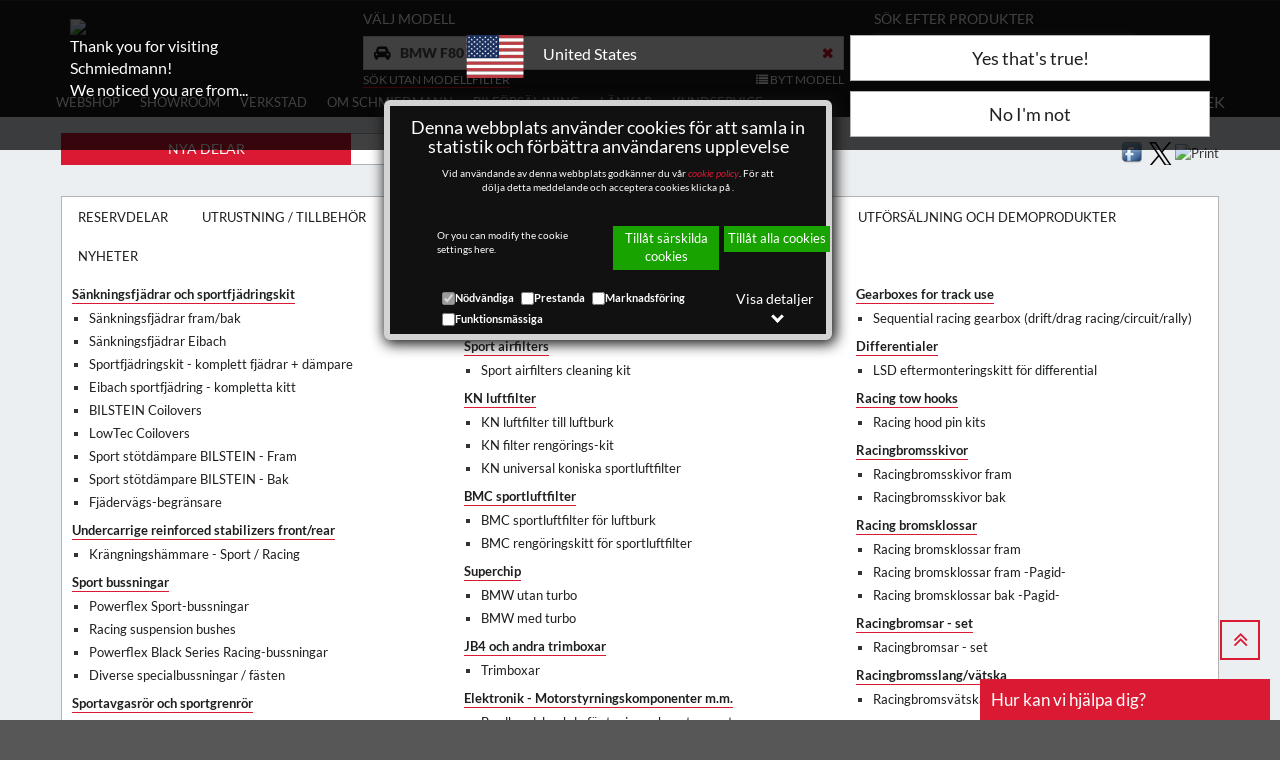

--- FILE ---
content_type: text/html; charset=utf-8
request_url: https://www.schmiedmann.se/sv/bmw-f80lcim3/diverse-turbodelar-och-tillbehor-pg914-catn-ol
body_size: 87536
content:

<!DOCTYPE html>
<html lang="sv">
<head>
    <title>BMW F80 LCI M3 - Diverse turbodelar och tillbehör - Schmiedmann - Nya delar</title>
    <meta name="viewport" content="width=device-width, initial-scale=1">
    <meta property="fb:admins" content="1270466121" />
    <meta charset="utf-8">
    
    
    <meta name="robots" content="index, follow" />
    
    <meta http-equiv="X-UA-Compatible" content="IE=10" />
    
    <link rel="preload" as="font" type="font/woff2" href="/fonts/fontawesome-webfont.woff2?v=4.7.0">
    <link rel="preload" as="font" type="font/woff2" href="/css/bootstrap/fonts/glyphicons-halflings-regular.woff2?v=4.7.0">
    
    <meta name="description" content="BMW F80 LCI M3 - Diverse turbodelar och tillbehör - Schmiedmann - Nya delar" id='metadesc' />
    <meta name="keywords" content="" />
    <meta property="og:title" content="BMW F80 LCI M3 - Diverse turbodelar och tillbehör - Schmiedmann - Nya delar" /> 
<meta property="og:type" content="website" /> 
<meta property="og:description" content="BMW F80 LCI M3 - Diverse turbodelar och tillbehör - Schmiedmann - Nya delar" /> 
<meta property="og:image" content="https://static.schmiedmann.dk/images/schmiedmann-logo-specialist-in-bmw-400X400.png" /> 


    <link rel="stylesheet" href="/css/bootstrap/3.3.7/bootstrap.min.css">
    <link type="text/css" rel="Stylesheet" href="/css/generalLayout2.css?772" />

    
    
    
    
    <script type="text/javascript" src="/script/grunticon.loader.js?772"></script>
    <script>
        grunticon(["/css/grunticon/icons.data.svg.css", "/css/grunticon/icons.data.png.css", "/css/grunticon/icons.fallback.css"]);
    </script>
    <style type="text/css" media="print">
        .btnReadMore {
            color: black !important;
        }

        .btn-default {
        }

        .btn {
        }

        button {
        }
    </style>
    <style>
        .btnReadMore {
            color: black !important;
        }

        .moreText {
            display: none;
        }

        .btnReadMore :focus {
            outline: 0 !important;
        }
    </style>

    <link type="text/css" rel="stylesheet" href="/css/slick-slide-1-9-0/slick-theme-1-9-0.css" />
    <link type="text/css" rel="stylesheet" href="/css/slick-slide-1-9-0/slick-1-9-0.css" />
    <link type="text/css" rel="stylesheet" href="/css/slick-slide-1-9-0/ManufacturerFilterSlider.css" />

    <noscript>
        <link href="/css/grunticon/icons.fallback.css" rel="stylesheet">
    </noscript>

    
    <link rel="canonical" href="/sv/bmw-f80lcim3/diverse-turbodelar-och-tillbehor-pg914-catn-ol" />


    
    <!-- Global site tag (gtag.js) - Google Analytics -->

    <!--<script async src="https://www.googletagmanager.com/gtag/js?id=UA-1270817-4"></script>-->
    <script>
        window.FunctionsForCookies = [];
        var GoogleAnalytics = function(){

            var googleScript = document.createElement( 'script' );
            googleScript.setAttribute( 'src', 'https://www.googletagmanager.com/gtag/js?id=UA-1270817-4' )
            googleScript.async = true;
            document.head.appendChild(googleScript);

            window.dataLayer = window.dataLayer || [];
            function gtag(){dataLayer.push(arguments);}
            
            gtag('consent', 'default', {
                'ad_user_data': 'granted',
                'ad_personalization': 'granted',
                'ad_storage': 'granted',
                'analytics_storage': 'granted',
                'functionality_storage': "granted",
                'personalization_storage': "granted",
                'security_storage': "granted",
            });

            gtag('js', new Date());
            gtag('config','UA-1270817-4',{'anonymize_ip':true});

            
            }      
        FunctionsForCookies.push("100",GoogleAnalytics);//100
    </script>
    
    <script>
        var BingAnalytics = function(){
                
            window.uetq = window.uetq || [];
            window.uetq.push('consent', 'default', {
                'ad_storage': 'denied'
            });               
                
            (function(w,d,t,r,u)
            {
                var f,n,i;
                w[u]=w[u]||[],f=function()
                {
                    var o={ti:"97205071", enableAutoSpaTracking: true}; 
                        o.q=w[u],w[u]=new UET(o),w[u].push("pageLoad") 
                    },
                    n=d.createElement(t),n.src=r,n.async=1,n.onload=n.onreadystatechange=function()
                    {
                        var s=this.readyState;
                        s&&s!=="loaded"&&s!=="complete"||(f(),n.onload=n.onreadystatechange=null)
                    },
                    i=d.getElementsByTagName(t)[0],i.parentNode.insertBefore(n,i)
                })
                (window,document,"script","//bat.bing.com/bat.js","uetq");

                window.uetq.push('consent', 'update', {
                    'ad_storage': 'granted'
                });
            };

            FunctionsForCookies.push("200",BingAnalytics);
    </script>
    
</head>
<body>

    <form name="aspnetForm" method="post" action="/sv/bmw-f80lcim3/diverse-turbodelar-och-tillbehor-pg914-catn-ol" id="aspnetForm">
<div>
<input type="hidden" name="__EVENTTARGET" id="__EVENTTARGET" value="" />
<input type="hidden" name="__EVENTARGUMENT" id="__EVENTARGUMENT" value="" />
<input type="hidden" name="__VIEWSTATE" id="__VIEWSTATE" value="/[base64]/[base64]" />
</div>

<script type="text/javascript">
//<![CDATA[
var theForm = document.forms['aspnetForm'];
if (!theForm) {
    theForm = document.aspnetForm;
}
function __doPostBack(eventTarget, eventArgument) {
    if (!theForm.onsubmit || (theForm.onsubmit() != false)) {
        theForm.__EVENTTARGET.value = eventTarget;
        theForm.__EVENTARGUMENT.value = eventArgument;
        theForm.submit();
    }
}
//]]>
</script>


<script src="/WebResource.axd?d=UGiB6f24XP-ro9PgVkcXmyyDWHk-KoQEfdMpDeDWcKlHdmICxvSUgOP2I7-nmIEHXbVj5_yi8B6q-ZQV0lASWwipvfg1&amp;t=638628279619783110" type="text/javascript"></script>

<div>

	<input type="hidden" name="__VIEWSTATEGENERATOR" id="__VIEWSTATEGENERATOR" value="36F2D499" />
	<input type="hidden" name="__PREVIOUSPAGE" id="__PREVIOUSPAGE" value="4ndsIMHx_VY3ZXQ6wTwZKQmISNxrlcpQZxbRzGvwM8ZU18gWHXFOxrVU6dUgMRUPxg3GshOLGIXqhjiNQvsOS9awBSk1" />
	<input type="hidden" name="__EVENTVALIDATION" id="__EVENTVALIDATION" value="/wEdAL0EhPOFZNOh591Ir2pS0L2X+EPPF237cS7K3vwt/OBLSvdIH5nbOz76GwOHI2nxJiSpxgtbcRYYEKT8iTBEP2a23p9iC02PWIxuCoQoyvjyDQOj/lDPvOTDYrTYBQnKheorfjMWPosl85ai5jF3meflOyzAa6OTyZFh0ao/CbB7u4CLZWiSjvS0fGyHNSYNZ0euf4an8kyO3XkB7coGKQW3nc4YJgAP4WYWEfLr3xKM6BwzmrlwXau0yjrbtLXBeDiqU10kEoK0C6pgOkrQ+f2WF1+EADXRq1Vwo5DUMolWlJDlPwWIvUm87i5KiaE9erEzaCW5AZ0ZiXH8d9B7TPLjCki64YrMcJ/+k2rKYCjRNYoR5IkCvbdTjOsab8eWmMVu4zUQ23jj9ATPb0lxOY85ou2xrz32iCpwmpAzCxXZn4UEUNsWESGmhrvG2P0IOKz0qhJcR1/19EFfQMAdQzuQtk2HjryUczIkdkw1BbSLO4azK2nlf8wUN4SzrOfxMJzms8845xlij+1e+FfTPLW59gv6D84brS1ALj3n5MMsMOThkyyk8xM0bXNy+ZSbkrZAK7aOiCG68vG/eQX/hcyl2o/hmCsYNkwIlMMsZmOXCyjxc4BpW5oHu60Lsk6zESoONp/kgbmqKXDBBfwyRMHXW9rBZBy1Pi1dduiyXIezy/oPT/10I/Wrt2ubCCGEr0borwmWZMTZr8PDUUuhdGoSseSPYcaiTtkuO0QL6SLIc6jDighgztZEPXVL/fm3jmVy7xgIYgTp54zQES+x2P6KMKQCCw8BkGa7jjfiou9V21pJuKJaS6GrhY7UUpQTo6kruX4WyH3yl6L78XlAYdEHqtCUDKumGBADmCIqOf7X2bXwiA9FEA+M0haqfnXYbf7CS+PQt0bZO+QSBgbaPRjm763uWGXG/Zlalx0HmsmBrDC8eH2aieIL3MQRXWcdy8BdjPwKPC+YkkOTrGMM75BYGedhhttl9AodTDrUhM2cwhjpLzvtJIrlEQAoV2PkaX0HI1MFZvBls+/nva4ViOb4PGqKZo56XAa602RDxj0s5wb45IxkwH0ddB4lhsVz5iZlc3Zu+D1Cd4dt0LcE86GLYBB2LOBsuUufnMogV6XPRYlGEnFwfwwmyI95FUrFVZrPAJaeEdYCRq/gEvuYRrmsovZrV+QcNGY6reZLewOm4NPV9wggiyf4q3p3PqeSNrlo4SeF4LzTbsC58n/q7NhVp0ypxm3vAaA65j/wA6ugWOBFL+6i9FfqIfSH3+lLwHZLmPqporSF3OmZLKDsMTgq9WTWDvYKekMM4zPhN1alIOOZRGjpY0n9LfrNP0yljnOdR1AxeoEq5YGIkbsiQjI8vil3qODUchJ46D+4fzOqTy/IRzsj7g/IZ49P6VdkGW1m7yUqmalBoyh+tM83ugQ0lzPtm9xLdeC+Ym+4sCwNu3yJcs0ywgeqyi6chOKFnzMyBUYSrpdowOe4T0yA6R6mPtiyyCZFBq6jE2vMOmMWoAJ3qafRRjvceSgeST5Q+HBMwJ0aBTEx0UVs4vi6vf0/NmC8SKIqceK5PJ2GBr/xkLa2UFThXqaQ9AykdV2tJH/2rwBMUfQCexG8yEp7KztncmZHlktZUnjyjXjLqNODz39srz50e1Jw0SQphPD9tL+UfxH0jbabRHBqvl0UcJo3NTzD3JnYESEyCapIX3yeLIiO3IvrAARH41elnYdnl8kIFkLWTsTOyGAS6BiwxfMmbLb9dWUi/2Vhe8SO2DPNaEg9roX5UykWqBpNtjVbHh14zYA/T7UkJofiJpMicgGH5SUPZQv1g1HmbOhzfhT6ZEp3l6BSz0I7L9HAWzMVXxPd5m1FDMrcnoHIeFcKd6ZcYCgqV00lozADE5HaRzHNJFXVES+WXd+NWusYzqheoSSwVYd4HVtohF90JiJX0SPlN+fGjIc41OC8AbyxiIMLwF8sXVCaSyHL3hnQWuX3zMhGHEiFvhfyS2d/tEItutWYaxnqC24NSFkE+cxxf4TsKCUJGvdwo0h2UOH1R1pgUXyd6/biWoRjFLg6zVM1TKI45P1xQFKm4tYgsad/x2oJOyqnqQd8Zo7+6/Oz4JolVmP3NIoYDc42vCVWiFz3BosCAyZRnCwV4T/CW5uyM7JsRjmoMEmmF3gCta4wyYu7GFFAywutHpyaYCm1M4O/v9pKJQiJGLAZgXlyd0dgRTAjoPCZX9zoYhhYLzyBOpYwQpRwzBifWgxERE4bAXESYgitFexXyb2Uj86Zu8MqhEseFHmfejZv3mg0UPV/N/2XNi164I2JcUdjpRaKf+24rz3aiA+oJG8EtVEIz6EqNpTxu5dFFBZ/R3kHoJjU3d/ZSjxo+uQgZrq5hoGn4Y8t6BEMnod42HXEJeph3xGEVnC4Tr9O1suuxK5/ulFVoYZbxix5Fk8tfCQduhGdlzHdMRGqNzk2sFTd04qZqwdabbYZ4Vt+WCz5LacmkfY5kJ8fLM4HX7TB+y9oU6v2YJ1l0B4VfI2wH0w9ocK1/45SDOyR4dp0CZ6VfevlY5Mj7CxLCdPDSQbApHqYvy75d593JLt/WY2zExMydoACcDsbSfZOyHFngs3K4w1S0Ux+rnKp70Cs0Ny38SrNO4XU5zLNHq1EQPsjWHnXhYNoO3MsU6PjDrlQwkp9He8T//E+zVCQY/LvG5ERnMS+qgTyqdQmc5AhSSaVCGCiWWX2BssANVTVj9dZZiW6/4KvN+t5OAg7Kdu2jVprZ5nO6NzHNIy5yr2/XeWm1GafSG5LV/cZ70Y3I4eCTmPW5j+CYnPAoi7HfNLo1ICizPoyH46YqFvLggqQ68e7bWHwP59WpK3IX/Lli9SJYafu0/bCSxTDx5+Sj5JCsfpM9guIl6hFKdYwAkIxcskuHo2RgA2/T520la8FwdKEeJ/9IyFHfPGeenGIT7emNLEMHqBBREF/eGWRILsw7xdNYuTi5aeDyX1XfeSgjoCQe+r4gZyYf/8z8vSJjc6eYMGISUgdDOQ8sN1dh7TfRCaR1qSS42H+OrEGnNbrN8zEsfCEbsz2QPob7aqPlwlrpzAp4nBGVgoJh48M4K5NaqSOASM7HtotewmUMj9dOzLdDLtsk4qBQHMbhFf2cEFdl1ZFhSa//+rVxq/ReaGAWxEGb5j+eEJTL64E9/VqDRaDvW9yph6+i24YWlzj5Mrcw6q9x3rpzxPfT7DKBaP/x8mKOOfd+r39ZvHdsClYJqa/QQudb+tNQemFa+huiHqSVJ5bkXot4kS23aommIs4fhmJu2xvAf2cklPpDpVDnyCUlrWjf67moqztcbIV6YSsP3u1r0L17auSWzv7XkIg5tLdyL/AHH4W/hXXxwzVi6R4JueQTYoI017XdP4/Zv3jH/lYWrYizq4YJMTIRbmMUefvdgQ9T3gVSzcnbGXt2eiYC1CVwJ7yZBuOtt5vAdAaWJ+/JDM5mkrdH998O/MywA/gjRfcuIo8nowrjHWhsu2D/VfZLFctky96j60ZEAgg/b5QTc+w+yjMV/iKukvseW1KXHZtDap0BRKtYTAhHf0D6eccAZKNyO3PqkMKjFRKEo8bsQvRPIkeOPo7XykP380SFFOv1bhSoAs/YC4qFWCdpLsV3Hp+V/OVl7TOCAG8XuKiUogC0ksnGRviHcJUUwu2KBQZ/usu/gzAGXETJpn1SAFNrZRuI6I632gaqnzlTItQqVj0X/qJXudhOQn08whsmdf9/L2NjwR5qPS6wqsBUhE8AXvVLqR/WhApew5zEGyk57KpSqFtk+qhxrRqErZQYWJabKLjz3+E2wqV2NTAbB/FVaImEiCm6Ney5hxSPmLp0+PXPme01JIpZW4+c1w58wIzyb1K3Lzg/s0EHJsHZlWbE3GN/5vEWDzzwXRfZ8RjomCtyks3qEcHdFzQ4tECNshm3lnRCdpFBfz0UzMCaF2o4gYL304k6STN0NX197pBbXh2GZYqjgMV7xHeLLJzSwyv3RJlG3MuguGim39TOZr0fROiZNZWkv6DBGNEsME10IpUEwIm5acd+/U2juKx+l2g9w4buemQq1FryquGQMmi+Ts4aa7CekjSkDRptnI0NdIKCzN+099BYdx8Xf4OxTnd0a3EVhSDIgzVfkDxZ6gCNHpg6SCHZyGCWwLVNqQCguTlichyRXZcJL5QF1vLAFrXFvtMxEeVwUZ/IRMLcbNcU7E/mYSUn5sbpMUMduFPkhZqhEGyAoFQiShpYu3eBso3CZMnc5zmSQ7ovT3taSmjF7v5db875RheFuKA352Z6UbUbSqE0+SU3/Ex4VMSaSTgU0DBKdR38msgpbuMe51WL3FgbVYxVgGZW90sXNqwphMw++ao4/igYE5F5ZaFuZDiFk9NrgXGtn7/2Ldf9GasodFMdhjcNrj1RSmJGTmqpaRy7Jk379/XNwChmoiDJ6YBmQ4EaRfjTl6zrvSJn17jfOzKX2tvWDvrSeiSfzspVwKvPJwuruzvKs8KI5Lm//1TiMgXcJWHhoLTdFy2yoAYXC1iiTJQ8l6vWxk0Z4iqAIN0P8cLXJ8yl/X7AbmxLZEolQlLmc2atKZxlibBDB+9aSBtxnAxIDB6GYRwGiBwjxiqFWLOGJ82hUYizhz0enB80cMq6/qo1NFuwgHyY5E59S131P6QfFxbnJc8uFscEp9JIZUNYqXMQzn17ierRQAKrMODeIaOBuJVJInHfhGvZF0nkii0Fokil+718ciE8GVs+HeyPSp5g1byJ1UxJM5b8GcY6Gtzw2gsfKkvx/mOI2a6Tl1MnRKyncpA9MCOuN/739zpUNbSA8SwOxMEhG9ETPIcyU0fxLevlGQFZj5k6ZSplFg9APk/o2uAwX3QKfWn3YAV7s6VpM8jBmz7risQDP23y/PXj5uoOUTWEzA+fTioRTaHOwSaJU19PTlNY36MzoSOw8RAxHy6jcodvzOfD0HAv+PaF8zwarv8e1djqk2B9BCebR/T4wZXTq6e09lbs3jyuYlwIht/eK2Epj61gPLcMUq+rBR/ogjaFBIdKMfkeZID/IrDIbDOPA0jnIwcVSgA0bb941UwXPw0RVb6giJV+mpwhogJgY4AwDA1kh9M9q99okf+G/MFZ7ymUxUqr8Em24INQ+vfqjd9+zi+ha3tobgy21Hx5HvQIBb9KvOpfcStxzfSEyVmaTf2odOq5PCFD3ykQl+hJeb1+i5TPela67yz+qKsjzGxR6Czh/KcxMkTI3yPmu4PDbSKl+2QF9TJAInT7oU8nb8lmIOHsq7fOVh0PxWvWeATjKLNy8YdDb9pCOcCdcRmLkXBNmh5yyNGSw7jJe9Mki2zwJFKyjAf39iwRqK2uslemc8J5uPVhUYIvJxEfYBotof4+QDcK5DJaTif+deL5ltFS9Pq/dMAfq/EsRxYZbXxoXJV8HNwrf7ecerAc9saAEaD7RprSxTiTDnYbsizo8y7/FRivaz8jAeQCMFOPKcR9QBDoh3SRoIzHLbMICanBwZjib+vTYJCuwOwu2BOYIuinNw5l/tDDpmKpvBufAyYXWfTNpGFl5vy2NkaHQpUhz5N8djpwrniIlgXPGa+W6ET0zHCLocpjYW+ZUM6h/65CtyQCNLfLKSZQb0w5In0UOElbE2R/+Bxrxh+aFx0PbaIl7QETn3F+vMEvMtnVv2U/wet4eYpaWi68Ca7cxc0hnX3Q+5hdgYZM8YP0S0/DW2xv9kkcvPfWr3BJm8/XrX5Jp8sYV771r1FMciSiuQMI8V67LS7MX4bnum8g4/cND7GwAJQFGuwlDsI5faKOJU31VmeGI/obOgGLzCYRRvICTcrSwHkq5kz0gtXPpgzEPpeDX27ECCxda82Imf5SjoUz3/9HoV2ROT2/Z2Kyz0OH3gk2KMHHH2GcMHEPth8BvVq5uK+cZguz5vyY6fJJsnRdXBzpRRt7n5+QpyRua9A5UjYo7+si/[base64]/JmqGXD2k55nGkaQKzIzQvGHP0scO6ao6BzZwZrcBjLKsF5WXhjDPGW2W6A4FHK7V+K2vrgD8dWkHwKUksRA2/wAh7Lvvt4oTMAx8znEfFGkATjXxyI0cF2c/JhLgm06YZWv2PjyIlWUvap1Fzqteq2x/OOEou3E/scppzpffdFSn7iPWWKXG8OeF3shPYEULTd1dW1x3SCuZyTIm0NZYSuMXCpMoEEU1fcO5bADo8RPmvnJ1xpzkgP5xraZ7fRR02wsB2RCJijAJvhMyUmJe8zHMhOqrSFtDrggmySp63c/ifi7e+ClJVH2a2V2HcrP0nmWo5k17HMGluCgBMjf7sSLxLAqi5AvETcQ49SaB4Cip1DydlPQKX6JIuXp+jwwxBuiJFqN85VDHUr59u+wj5f+FVZT6Dq5nqusopmZ5b8lMfn2tiWh4RVgwNrEknQx/IpIALYFCCBRnpZnwqswnfnY3W+ojk4D5WCLZ6gzCWQIS693uQyjAFen51yE0/kQUc9cYkbCa7lzIo2sNxxSkXQttPwgjJaS/y/u3fwcqeZ6IMWcF6wNyHHDgZ7ep3TNrUPAVvfn2fax9F9q8/jdTFRmKKYSllywLMyMjm1iuMpWezMGWcRDWlZI1gxN2NKzoivBnWLAhNw6PnHJNJglFh1uPGGLgHHJjvnpgujxZ3znKBfQPTbO4y9DVZ3YxAAbOenh3T+L5gV/eXVIDtIH/qpvOHexakLA6vIpHlG78tVBUiJawbArNXdJjcaDal0VwEZUo8zktdmSDq6y9hLp5cqixQ6dMtCdDOpK7YJzkKmEFd0HftKnCqGoldqlgQDNjYEp7cHcSETm0L/BGXVxHjWXvnIDdtTR35s7IV6VOBp0t2NBJ6Lbgvan3Av72//+vbdYl2F9f5geIXv+2dQlAYWm8eNuvqo77YUeu4xj54q3yHyZ/ktCo3RMyd3PiOFaB6CDUnUpdgSWFzzqf7bkXnR39xC43RYAsoQwBQ0CKFYoBKPNmH3xkRYLCEJscjKMx1YNzB4E3qqHR17kDeaYnMGE/IB4SvUjMNcmB0d50pohEt2ha7FOU/Ko6eMLRlaDRZolzsMvRmx5fVb8SWnzGHahoLbmqMdfObD3F16NVaecH4PL5JXr5o8+OaJ+29pxeaLDydfpr2se/2we5dQhlqUMmuo4njdYXmdi9jCMYNMWIIStvVVACIYuUEd8tDUfQLFWpcq5AcoVPtDlcJqJ0p+L4/TTejHebiFCiwJs+pktjUQpizCx8E4B8R1kRntn91tjwkdELCmFUsUcMnXCLuWPgr8mgLAe1roB3tirLVuUAfvj2rxkoHySgK7XbXFN6gMidTABCNzFUpsQI4D5wSKuRsULJMddeqsPk6exIs/byN+2yJskXK6m4M8InEtDURQsMbtl4P4j9rB7rLOe57bGn0CCN5gwZRL0XVFzF6Z1DC7nFbyIAv1+m5Owsx8f7BaFmyHolYwJOt1WUlGkLeF5kJllLmYVQuecCv9Ghv7FpjuYV50SW2Jm/dJ0s5+MoWKjxvhB/dYuZtjG+lO2/W7o3qSJ5xHdkYo+eLTjhbqcRAQwHANPbD3/wUO9sP4pucVeksKj6wW6JHu08vm7RrYsjnC/DVNKrz2X3+c/F2Cxf6Gtgxcw4IfYjZEG6sxseYupjVNgzXhZnTzUPz6jrg2y5zJFI4YP/I29e77W5VbCHegomRaDGUOX4GTED4IlNyzFD5fLcNUuvznSHOaN7KH114vdPhNR2x4PagGf7rCWl9r5Q9qh27O+IVrKw2GQc2h2gyBiNF/OWKBXOHroM1ax98YIxtWMmzlSnYvFd8hNcKaVVfDRt00nWqHEl3hPYBfCPSJ6BuT8ie+N4nCJsRC+RyMf4jWBT+JAH2Yh1AOkxSMaCKFicdJa10wpbFpY4Zf+d/vxXzxDPTMCdNBDtW7Ghsc+DyJpialB0578x8IfeDmO2f/H1LPoUpIMuck9PQj9oOALqBdAsysw/VkmcQ1RHzQBA6W4QtYJsEEQts27xEY2LQ3FoUqWq9qfRAZAd5kci7L5RdjVBds13YXbchbbUNrLBDNK3NfvEqzwEI1jbxZ3gnx4COtZXGozQDcruUIrxf9hALvDQyZtbBbVHyBikEJ545t6wTkstcZRmMzT7218MHXx225GeDGK24yF+csNEGx1nY0qK0b2rWQo/[base64]/9yORWZSfEz4Y7S0sgOOCG615gEVRAySzykTys6PVi/LOtllsM6NISTGMuWXO5nKkigVCa0oQK1KsEXe3y6M58eSwm3ICHgJYD5Z2VS0w/rVm7y2yEj38+IXu275b4mYchIj0RuVvbl/h5kUE3BcB2KA4PaZIHun/HZRFWilKp0QBHaRj0Mtrc+tXy9y1v7EXtFZo7N2s+vlxOzHRM5z2Jb2WfeU2c8uDNcSFP5CgZYxH5rV0JDiSboQ+Tzj/M5goohhvTY3sGcJgRYRwJt5a4AFHSnY/u0F+C3aKQdrhqrP7UmAi1MnIqp3RQzlujOwLE7S/ishLqjFmo7mfgM2wLACcKFeZiZsp2sjL6DL7i1+6cNDgWyG7J8h2P/T27MrxRY5yLC94S//oJVv9UWXkzZvyimiRHxKVi456aG819U41DsRXmZES42HJEeBt31FLAMIDA14gyRC3wStxgdic7uplv2NGNYr9w/U1OlSxETfy0/gWQPj2zx67yHtNnMbklUChFYv+IEo2t9nt2cpbGeQGWKqKqf7brVsFqSXUyIeJssGzHL7xdsWQM6W6lGcxQ8df0t+Yr6KoKzQHdLk4MuYeNXlVbrjQ/TjzXiTG1bmGUs++n4liv6q2qr7pJSJ4caNLuqTJf51Nb5L5om1BkefzGAwuUuIp7bN6/+XOct4bbRNAdAH+x67gzwTpGbcZCXA2HeydVgt9hha2HIAAZzsxFyq71sG7ypsj8FpCjquUurXqdECQEHU2bn1mguAKz/gMB1tDZmEvMtzsBDznAKor7KTyKx5d/QPlap20PawOrAcQ8bQyqNFLObp4mTq5Q6Jhr1r1h9Xy8KfuSwHTPvaosC2ddZnso+q0d5eeASq19YOYFUV+BuiPfA+jSbpgLzbHRzzpvhghH0gQUW8qDMIhfZv4MzOJf6fYo4QGeau8kdzMKr14j/jn2PHy8nwLrFWEJTDhlcDn2ABMBOpWm3eXBpkfaxaSsb7dy2Xq7lcUTKbVHBWA0Fhkn9a6Mwn30F1J3qNm1oyFBy/e3qPgJKo0PXBaFHsDUHVpanteT9Sgm7qMltnsPQGBRK5XCfv1yNk7xf7gBCV/DSpTCiMbCBBJGaBDZny24A3cyojJhdKn4/wj27Rwwtr1UYPVUn2AqdVYJLJsKKZwS8wKrb7ovibdh+pbWeSzJf9cXbiUVTng5PipU+B4n9x8cxe7SSrLtyL00/reLEmSRUqu+X8kouDKRj325pYhueM7jKqpwluQYBv6or22KyaNCUD6DZ2DbS0woEtuyV9BvtWIJ/eFA7q2zXo1zU9Gc0kmlGoM7JvyJxx7wWA8fS1pY5rSD3QLu7M4aR7kjJA4H8HNgqlMYW5jzbsqznZ2+o67l2Q7eJeOrgp3HTkapYC3O2FsTPaaheHmOzIZl9gEXpvkquRCK2I/TQ1/MwfRmgs2Lfw8eqpCUZepKhAEKh/CT8MeB4B+Sfr99Z3mzN4MdhKjcW38MNiJmpWP7nd8M91txPn/jOKcdzeCwPAtHl215DFliMx49LaoK4jLIRCgP4rpFLmsvF41h4Ns+JQrdIzM6WBgHesPSPly8LEH+bnOtQO9Wcp0jJ1p/5wIHf8TqPHgZ31wD2jpOA3iw310/+6mFhYuOYBtIFDpM1vVybGkERUyF1MA7r1ORscs2vtIRtAnpkbsBjNr0Fqq2SE36gWHGOMmxGA2K0MWYNux0ynNp6dZ5BDy3EpGJt04dSKLdU5MHmbYwIDxZnrC8Vv2HjBGxV/kchEZBatdm3uqT+QFOVy1lS6KzExwhvyn/piSL+RCC026K6TgFU1llFiVL9SZr4IT4dSTtL+DVRfNaiAZXZAfbnPz9kf9qwy/1GKLQgTlN4v87ugXw4ymO+iUcZVWgRmMGB8huRWgPs53PIhE2ABhi3aol81RX6MxabtyKb+L09x3ZW+WLb2+ESIYp7RkLkieOscaWb29R4KN6/JbeWK7hCshATvi1V+H4KqLRZHr8Jlm4zSBChia5TcY4EfIQHliazMhs2HZUZtxV6oiqzlXu1tByzYLBEQAH7Hhwj/G4i5nA5t936gYyEGlO0AsRwkTXO45JrSnsl+He6ykbyHNUYXXUupjYzYYFaVIiiw+zn4cVoFJTyMBGWoyy9LKr3Na4OjOHNWedy7u7U3y0T200mOi0/na1P4Oq2b27h9rgf0Ju1hb4kH5QZN4MOWuJk/6s/cbkQaWhP9qrSujXgF9K25qSPsfHJ9q13jIgIcQUnXBzLp615wmxftkT2YVpbEOLfwDt0POZuOTswYiaOjBSrCACuT9kwzK5u3dpDead676ItG6qfICde1ID5IzL4wr07hP0I8iNKtQZ8VHplvrullZElWZybOfJ6//s08ftpCQy9iSzo+q3HuqgE/OwS4fcAx5r3/K+DV9eta134KQ4ODiL+qo1Y5PYSV7S5QPNe6sCLmGHuXSG+J00VJDCGiZK1xLNhD+Ps0AmnJ9bgHlBTrk78YIeMBPvzRsitZnCcs/+WHBQH2SM8FhKkRgnEgc12oGtAaxdNpfCG40Pbbql0zBY6V+gTsrzQEg3BYTV+GpgJdcNtWT7NXBZvOZ5gsj/whPfxbooRDQl8puJKerM4VcMPiWbBnyq1pbjoKTQ49uAKMene9aIshPKvOWgURjU7hshL/nkhRile+/LGTGrMYIvIRVlZfr0aS6lKeGNv0qd+fYxd7WPBNmQGYa/Xc9lVhGXEs1FIe4DUt7Kr1hnC4Tr+Qam0RJIBR34pCDfFFpLa5oWILACD1tSz6uBxMnJwBWwcTYg5XNdearHM8CbTVIVx3iIpqRYGGcX+Kedk+gtaM1Z4HBJYHBIWKZeoe+ZDWpKjhp8FXPRJDbJhc7kT4xBVvi+jVDCOew4HvmPyzDuZs/2uTgFiQdQsaNPvx3EzSXn6YQCOD8/+cbKBKBPFy/Fz6k1OWP8tqiezul4JYDJIQBAeH3B8iL6jE5Eh7gj3rEzhYUnqyPZl4x+naQkiZCBX0bBRh5a3EWHJlKiI6TpCs+4KvvfTvCPwDCUhiE4SJAGPhb3fp930oFFHGQGi6UfrUfwu7w5OLBveHOmV1/mVfOfzG/6m9N3H9ZXSpi3fjbhNtYaJqmiR89Fxh+GNIvwReC3FHxZUNCUYUN/EGYNd2mgtT98hVagPlPvGkeruudxw1wMTn91EHuV/vKyL4KXbd8gmT9W2no7k1xyr24YfPo91Hb3qs5ZH+Jt3t336B1K9kiiReHRumCpwlHa/FcuUMO08QWlSLqRVy90s5nbrso2xww1Gn6vjquEWb5olUnTCRCU8tH8iq/WwxIAAHR1XQ6AVQx68LYFacv6RI1nGuTEU70rl3loEaMX1BTaA6f3IVAC+08sQpbYWJNO9oqorduJIfR8SeqYEtinyM1WRaJqZH5tOhT+HPOLlJpzXe9GNL039BQDoLY1nE8rIahO4Yi/01Toj1A9k=" />
</div>
        <div id="page">
            <div id="modalOverlay"></div>
            <div class="container-fluid navbar-fixed-top" style="padding: 0; background: #1d1f20;">
                <div class="container-fluid contin">
                    <header id="mobileMenu">
                        <div id="hamburger-container">
                            <button class="hamburger" type="button"><i class="fa fa-bars" aria-hidden="true"></i><span class="hamburger-menu-text">Menu</span></button>
                        </div>
                        <a href="/" id="company-logo-mobile">
                            <img id="logoMobile" src="//media.schmiedmann.com/media/252571/schmiedmann_big_S_Reg_eng_hvid_text.svg" alt="bmw, reservdelar, styling, tuning.">
                        </a>

                        <div id="header-top-mobile">
                            <span id="mobile-search">
                                <button type="button" class="text-center navbar-toggle" data-toggle="collapse" data-target="#searchBar" style="padding-top: 5px; padding-bottom: 5px;">
                                    <span class="glyphicon glyphicon-search navbar-search-icon" style="margin: 0; padding: 0;"></span>
                                </button>
                            </span>
                            <span id="mobile-shopingcart"></span>
                            <br />
                        </div>
                    </header>
                    <div class="collapse navbar-collapse clearfix" id="searchBar" style="padding: 0">
                    </div>
                </div>
            </div>
            <div id="header-middle" class="container-fluid">
                <div class="container contin">
                    <div id="logo-container" class="col-md-3">
                        <a href="/" id="company-logo">
                            <img id="logo" src="//media.schmiedmann.com/media/252571/schmiedmann_big_S_Reg_eng_hvid_text.svg" alt="bmw, reservdelar, styling, tuning.">
                        </a>
                    </div>

                    <div id="search-bar-new" class="col-md-9">
                        <div class="row">
                            <div id="acceptModelModal" class="col-xs-12 messagepop pop" style="display: none">
                                <div class="row">
                                    <h4 id="carInfoTitle" class="carInfoTitleH4"></h4>
                                    <div id="carDetailsModalModel" class="closeSendEmailBtn">
                                    </div>

                                </div>
                                <div class="row">
                                    <a href="#" id="acceptModelBtn" class="btn acceptModelBtn col-xs-6"></a>
                                    <a href="#" id="declineModelBtn" class="btn declineModelBtn col-xs-6"></a>
                                </div>
                            </div>
                            
                            <div id="chooseCarHeaderMobileLicense" class="col-md-7 hidden ">

    <div id="subject-div" class="col-xs-12 hidden">
        <div class="form-group">
            <label for="subject">Leave this field blank</label>
            <input type="text" name="subject" class="form-control" id="subject" autocomplete="off">
        </div>
    </div>
    <div id="topCarSelectLicenceplateMobile">
        <div class="searchByWrapper row">
            <div class="h6 col-md-6">
                Välj modell
                <br />
            </div>
            <div id="ctl00_carSelectionLicensePlateMobile_searchByRadioBtn" class="rbtnSearchByDiv col-md-6 text-right">
                <span id="searchByVinNo"><i style="padding-right: 5px; cursor: pointer;" class="fa fa-square-o" aria-hidden="true"></i>Använd chassi-nr.</span>
            </div>


        </div>
     
        <div>
            <div>
                <div id="licenseplateContainerMobile" class="input-group licenseplate licenseplate-sweden">
                    <input name="ctl00$carSelectionLicensePlateMobile$licenseplateMobile" id="licenseplateMobile" class="form-control licenseplate-text" type="text" onkeydown="lookupCar(event)" autocomplete="off" placeholder="Reg.-nr." />
                    <span class="input-group-btn" style="width: 1%;" onclick="lookupCar(event)">
                        <span class="btn btn-search btn-search-vinNo" tabindex="0"><i class="fa fa-search" aria-hidden="true"></i></span>
                        <img id="imgLicenseLoading" class="hidden" src="https://static.schmiedmann.dk/images/loading.gif" style="border-width:0px;" />
                    </span>
                </div>
            </div>
            <div class="row">
                <div class="col-md-6">
                    
                    <a title="(Shows all models and parts)" id="turnOffCarFilter" class="carFilterLicensePlate" href="/sv/reservdelar-smc1-catn-ol">Sök utan modellfilter</a>
                    
                </div>
                
                <div id="btnSelectCarMobile" class="col-md-6 text-right">
                    <span class="selectCarList "><i class="fa fa-list" aria-hidden="true"></i>
                    Välj modell från lista
                        </span>
                </div>
                
            </div>
        </div>
    </div>
</div>
<div id="selectedCarInfoMobile" class="col-md-7">
    <div>
        <div>
            <div class="carFilterSwitch">
                <div class="h6">
                    Välj modell
                </div>
                <div id="ctl00_carSelectionLicensePlateMobile_shortCarinfo" class="short-car-info-mobile col-xs-12 col-md-6">BMW F80 LCI M3</div>
                <div class="row">
                    <div class="col-md-7">
                        
                        <a title="(Shows all models and parts)" id="turnOffCarFilter" href="/sv/reservdelar-smc1-catn-ol">Sök utan modellfilter</a>
                        
                    </div>
                    <div class="col-md-5 text-right">
                        <span aria-hidden="true" class="selectCarList" role="button" onclick="changeCar()"><i class="fa fa-list"></i>
                            Byt modell</span>
                    </div>
                </div>
            </div>
        </div>
    </div>
</div>



                            <div class="col-md-5">
                                <div class="">
                                    <!--<div style="float: left"><i class="header-big-fa fa fa-search" aria-hidden="true"></i></div>-->
                                    <div>
                                        <div class="h6">
                                            Sök efter produkter 
                                            <br />
                                        </div>

                                        <span id="topSearchFieldContainer">
                                            <div class="input-group searchFieldWrapper">
                                                <input name="ctl00$topSearchField" id="topSearchField" class="form-control" autocomplete="off" autofocus="autofocus" type="text" onkeydown="topSearchFieldSearch(event)" accept-charset="utf-8" placeholder="Produkttext el. produktnr." style="max-width: 100%;" />
                                                <span class="input-group-btn" style="width: 1%; vertical-align: bottom;">
                                                    <span title='Lägg till direkt i kundvagn ' style="border-right: 1px solid #858585; z-index: 10;" id="btn-add-product-header" class="btn btn-search btn-navbar-search" tabindex="0"><i class="fa fa-cart-plus" aria-hidden="true"></i></span>
                                                    <span onclick="topSearchFieldSearch(event)" class="btn btn-search btn-navbar-search glyphicon glyphicon-search" tabindex="0"></span>
                                                </span>

                                            </div>
                                        </span>

                                    </div>
                                </div>
                            </div>
                        </div>

                    </div>
                </div>


            </div>

            <div class="container-fluid general-main-container">

                <div class="dropdownSearchField container contin">
                    <div class="dropdown-products">
                    </div>
                    <div class="dropdown-types">
                    </div>

                </div>

                <div id="menuu" class="header menu text-center">
                    <div class="container contin">


                        <div class="col-md-6 contin">
                            <nav id="menu-nav">
                                <ul class="nav nav-pills nav-justified showroom-nav">
                                    <li id="myaccount-mobile" class="visible-xs visible-sm"></li>
                                    <li id="flagCurrency-mobile" class="visible-xs visible-sm"></li>
                                    <li id="ctl00_webshopLinkContainer">
                                        <a id="ctl00_btnWebshop" class="text-uppercase" href="/sv/bmw-f80lcim3/reservdelar-smc1-catn-ol" href="javascript:__doPostBack(&#39;ctl00$btnWebshop&#39;,&#39;&#39;)">Webshop</a>
                                    </li>
                                    <li>
                                        <a id="ctl00_btnShowRoom" class="text-uppercase" href="https://www.schmiedmann.se/showroom/sv/wallpapers" href="javascript:__doPostBack(&#39;ctl00$btnShowRoom&#39;,&#39;&#39;)">Showroom</a>
                                    </li>
                                    <li id="ctl00_workshopLnkContainer">
                                        <a id="ctl00_btnWorkshop" class="text-uppercase" href="https://www.schmiedmann.se/showroom/sv/verkstad" href="javascript:__doPostBack(&#39;ctl00$btnWorkshop&#39;,&#39;&#39;)">Verkstad </a>
                                    </li>
                                    
    


	
			<li class="dropdown">		
				
				<a href="/cms/sv/om-schmiedmann" title="" class="dropdown-toggle text-uppercase" data-toggle="dropdown">Om Schmiedmann</a>
				<ul class="dropdown-menu">
                    <li><a href="/cms/sv/om-schmiedmann/kontakt" title="">Kontakt</a> </li>                    
                    <li><a href="/cms/sv/om-schmiedmann/karta-schmiedmann-avdelningar" title="">Karta &#246;ver Schmiedmann avdelningar</a> </li>                    
                    <li><a href="/cms/sv/om-schmiedmann/om-oss" title="">Om Schmiedmann Sverige </a> </li>                    
                    <li><a href="/cms/sv/om-schmiedmann/sverige-personal" title="">Schmiedmann Sverige personal</a> </li>                    
            </ul>
			  
			</li>
				<li> <a href="/cms/sv/bilforsaljning" data="cms" title=""> Bilf&#246;rs&#228;ljning </a></li>    
			<li class="dropdown">		
				
				<a href="/cms/sv/links" title="" class="dropdown-toggle text-uppercase" data-toggle="dropdown">L&#228;nkar</a>
				<ul class="dropdown-menu">
                    <li><a href="http://www.realoem.com/bmw/select.do" title="" target="_blank">ETK Online</a></li>
                    <li><a href="https://bmw-moto.7zap.com/sv/bmw/" title="BMW motorcykel ETK online" target="_blank">BMW MC ETK online</a></li>
                    <li><a href="https://www.mdecoder.com/" title="" target="_blank">VIN decoder</a></li>
            </ul>
			  
			</li>






                                    <li class="dropdown">
                                        <a href="/cms/sv/info" id="ctl00_aCustomerService" class="dropdown-toggle text-uppercase" data-toggle="dropdown">
                                            Kundservice 
                                        </a>
                                        
    
    

    <ul class="dropdown-menu">
                
                <li>
                    <a href="/cms/sv/info/fraktinformation">Fraktinformation</a>
                </li>
                <li>
                    <a href="/cms/sv/info/faq">FAQ</a>
                </li>
                <li>
                    <a href="/cms/sv/info/returneringsguide">Returneringsguide</a>
                </li>
                <li>
                    <a href="/cms/sv/info/villkor">Villkor </a>
                </li>
                <li>
                    <a href="/cms/sv/info/integritetspolicy">Integritetspolicy</a>
                </li>
                <li><a href="/sv/presentkort" title="" target="_self">Presentkort</a></li>
                <li>
                    <a href="/cms/sv/info/aterforsaljare">Bli &#229;terf&#246;rs&#228;ljare</a>
                </li>
    </ul>



                                    </li>
                                </ul>
                            </nav>
                        </div>

                        <div class="userControlsHeader">
                            <div class="settings-wrapper flagCurrency col-md-2 header-top-item">
                                <a id="aSettings" class="settingsButton" href="#page">
                                    <img id="ctl00_imgSettings" src="https://static.schmiedmann.dk/images/flags/4x3/SE.svg" alt="Swedish" style="height:14px;border-width:0px;width: 30px;" />
                                    <span id="ctl00_lblSettings" style="color: #FFF;">/ SEK</span>
                                </a>
                            </div>
                            <div class="myaccount dropdown col-md-2 header-top-item" style="text-align: center; padding: 0px;">


                                <ul style="width: 100%; margin-bottom: 0px; text-align: center">
                                    <li class="dropdown" style="width: 100%; padding: 5px; display: block !important;">
                                        <a id="ctl00_lbAccount" href="javascript:WebForm_DoPostBackWithOptions(new WebForm_PostBackOptions(&quot;ctl00$lbAccount&quot;, &quot;&quot;, false, &quot;&quot;, &quot;https://www.schmiedmann.se/login&quot;, false, true))">
                                            <span class="glyphicon glyphicon-user"></span>
                                            LOGIN</a>
                                        
                                    </li>
                                </ul>
                            </div>
                            <div class="shopingcart col-md-2 header-top-item" style="padding: 0">
                                <a href="/kundvagn" id="lbShowCart" class="btn btn-cart" rel="nofollow">
                                    <span id="lbCartItems" class="hidden-sm hidden-md hidden-lg">0</span><i class="fa fa-shopping-cart" aria-hidden="true"></i><span id="lbCartAmount" class="hidden-sm hidden-xs">0,00 SEK</span>
                                </a>
                            </div>
                        </div>
                    </div>
                </div>

                <div id="old" class="container contin">

                    <div>
                        <a id="#top"></a>
                    </div>
                    <div id="cookiesDisabledNotice" class="divCompat" style="display: none">
                    </div>
                    <noscript>
                        <div id="javascriptRequired" class="divCompat">
                            
                        </div>
                    </noscript>
                    <div id="ie6Notice" class="divCompat" style="display: none">
                    </div>
                    
                   
                    

                    

    
    <div id="noFilterMenuLeft" class="visible-md visible-lg col-md-2">
        
        
        
    </div>
    <div id="noFilterMenuRight" class="col-md-12">
        <div id="ctl00_cphContentMiddleRight_divFilterForm" class="row filterCont" style="padding: 15px;">
	
            <div class="col-xs-12">
                
                

<div id="findCarContainer">
    <div id="subject-div" class="col-xs-12 hidden">
        <div class="form-group">
            <label for="subject">Leave this field blank</label>
            <input type="text" name="url" class="form-control" id="url" autocomplete="off">
        </div>
    </div>
 

    
    <div id="chooseCarHeader" class="row margin-b-10 no-gutter hidden">
        <div class="searchByWrapper">
            <div class="h6 rbtnSearchBytitleMobile">
                Välj modell
                <br />
            </div>

        </div>
        <div id="ctl00_cphContentMiddleRight_carSelectionLicensePlate_searchByRadioBtnMobile" class="rbtnSearchByMobileDiv">
            <span id="searchByVinNoMobile"><i style="padding-right: 5px; cursor: pointer;" class="fa fa-square-o" aria-hidden="true"></i>Använd chassi-nr.</span>

        </div>
        <div class="col-xs-12 col-md-6 desktop-col-padding-right-15" style="margin-bottom: 5px;">
            <div id="licenseplateContainer" class="input-group licenseplate licenseplate-sweden">
                <input name="ctl00$cphContentMiddleRight$carSelectionLicensePlate$licenseplate" id="licenseplate" class="form-control input-lg licenseplate-text" type="text" onkeydown="lookupCar(event)" autocomplete="off" placeholder="Reg.-nr." />
                <span class="input-group-btn" style="width: 1%;" onclick="lookupCar(event)">
                    <span style="border-top-right-radius: 0px; border-bottom-right-radius: 0px;" class="btn btn-lg btn-search " tabindex="0"><i class="fa fa-car" aria-hidden="true"></i></span>
                    <img id="imgLicenseLoading" class="hidden" src="https://static.schmiedmann.dk/images/loading.gif" style="border-width:0px;" />
                </span>
            </div>
        </div>

        <div class="col-xs-12 col-md-6 desktop-col-padding-left-15">
            <button id="btnSelectCar" class="btn btn-sch-default btn-block btn-lg text-uppercase">
                Välj modell från lista</button>
        </div>
    </div>

    <div id="selectedCarInfo">
        <div class="row well well-sm no-gutter selection-bar">
            <span class="fa fa-car col-xs-1 car-model-chosen" ></span><span id="ctl00_cphContentMiddleRight_carSelectionLicensePlate_shortCarinfo" class="short-car-info text-center col-xs-10 col-md-4">BMW F80 LCI M3</span><div class="col-xs-1"><a id="car-model-remove" class="car-model-remove"><i class="fa fa-trash"></i></a></div>
        </div>
        
    </div>
</div>

                <div class="row margin-b-5 no-gutter">
                    <div id="ctl00_cphContentMiddleRight_filterSwitch" class="col-md-6">
                        <div class="btn-group btn-group-justified">
                            <a id="ctl00_cphContentMiddleRight_btnNewParts" class="btn btn-sch-default text-uppercase disabled disabled" href="/sv/bmw-f80lcim3/diverse-turbodelar-och-tillbehor-pg914-catn-ol" href="javascript:__doPostBack(&#39;ctl00$cphContentMiddleRight$btnNewParts&#39;,&#39;&#39;)">Nya delar </a>
                            <a id="ctl00_cphContentMiddleRight_btnUsedParts" class="btn btn-sch-default text-uppercase" href="/sv/bmw-f80lcim3/diverse-turbodelar-och-tillbehor-pg914-catu-ol" href="javascript:__doPostBack(&#39;ctl00$cphContentMiddleRight$btnUsedParts&#39;,&#39;&#39;)">Begagnade produkter </a>
                            
                        </div>

                    </div>
                    <div style="margin-top: 5%;" class="form-group">
                        
<script src="https://ajax.googleapis.com/ajax/libs/jquery/1.12.4/jquery.min.js"></script>

<style type="text/css" media="print">
    @import "/css/generalLayout2.css";

    @page {
        size: 250mm 353mm;
        margin: 0;
    }

    .container {
        width: 1920px;
    }

    body {
        width: 1920px;
    }

    @media print {

        a[href]:after {
            content: none;
        }

        #alert-box {
            display: none;
        }

        .btn-alternative {
            display: none;
        }

        .product-readMore {
            display: none;
        }

        addToBasketContainer {
            display: none;
        }

        .txtAddToBasket {
            display: none;
        }

        .lblUnitContainer {
            display: none;
        }

        .product-price-before-vat {
            display: none;
        }

        .warehouseTip {
            display: none;
        }

        .addToBasketContainer > .col-xs-8 {
            display: none;
        }

        .addToBasketContainer > .col-xs-2 > input {
            display: none;
        }
        #ctl00_cphContentMiddleRight_productPriceBeforeVat{
            display:none;
        }
        [class*="hidden-xs"] {
            float: left;
            visibility: visible;
            display: block;
            width: 100px;
            height: 100px;
        }


        #ctl00_cphContentMiddleRight_priceContainer {
            float: right !important;
        }

        .pull-right {
            float: right !important;
        }


        [class*="col-sm-"] {
            float: left;
        }

        [class*="col-xs-"] {
            float: left;
        }

        .col-sm-12, .col-xs-12 {
            width: 100% !important;
        }

        .col-sm-11, .col-xs-11 {
            width: 91.66666667% !important;
        }

        .col-sm-10, .col-xs-10 {
            width: 83.33333333% !important;
        }

        .col-sm-9, .col-xs-9 {
            width: 75% !important;
        }

        .col-sm-8, .col-xs-8 {
            width: 66.66666667% !important;
        }

        .col-sm-7, .col-xs-7 {
            width: 58.33333333% !important;
        }

        .col-sm-6, .col-xs-6 {
            width: 50% !important;
        }

        .col-sm-5, .col-xs-5 {
            width: 41.66666667% !important;
        }

        .col-sm-4, .col-xs-4 {
            width: 33.33333333% !important;
        }

        .col-sm-3, .col-xs-3 {
            width: 25% !important;
        }

        .col-sm-2, .col-xs-2 {
            width: 16.66666667% !important;
        }

        .col-sm-1, .col-xs-1 {
            width: 8.33333333% !important;
        }

        .col-sm-1,
        .col-sm-2,
        .col-sm-3,
        .col-sm-4,
        .col-sm-5,
        .col-sm-6,
        .col-sm-7,
        .col-sm-8,
        .col-sm-9,
        .col-sm-10,
        .col-sm-11,
        .col-sm-12,
        .col-xs-1,
        .col-xs-2,
        .col-xs-3,
        .col-xs-4,
        .col-xs-5,
        .col-xs-6,
        .col-xs-7,
        .col-xs-8,
        .col-xs-9,
        .col-xs-10,
        .col-xs-11,
        .col-xs-12 {
            float: left !important;
        }

        body {
            margin: 0;
            padding: 0 !important;
            min-width: 768px;
        }

        .container {
            width: auto;
            min-width: 750px;
        }

        body {
            font-size: 10px;
        }

        a[href]:after {
            content: none;
        }

        * {
            -webkit-transition: none !important;
            transition: none !important;
        }

        #filterSwitch {
            display: none;
        }

        .small-product-name {
            z-index: 100;
            /* height: 2.2em; */
            overflow: hidden;
            font-size: 1.3em;
            padding: 1px;
            margin-bottom: 5px;
        }

        .divSortCategoriesCheckBox {
            display: none;
        }

        .shareOnSocialMediaGroup {
            display: none;
        }

        .nav-filter-categories-desktop {
            display: none;
        }

        .product-inner {
            height: 40.5em;
            border-bottom: 1px solid black !important;
        }

        .product-buttons {
            display: none;
        }

        #back-top > a {
            display: none;
        }

        .next-category {
            display: none;
        }

        #ctl00_cphContentMiddleRight_divFilterForm {
            visibility: hidden;
            display: none;
        }

        .breadcrumb-container > input[type=button] {
            border: 0px !important;
            display: none;
            border-color: red;
            border: none;
            border-top-width: 0px !important;
            border-bottom-width: 0px !important;
            border-left-width: 0px !important;
            border-right-width: 0px !important;
            margin-top: -500px !important;
            position: absolute !important;
            bottom: 10000px !important;
            border-style: none;
        }

        .breadcrumb-container > button[type=button] {
            border: 0px !important;
            display: none;
            border-color: red;
            border: none;
            border-top-width: 0px !important;
            border-bottom-width: 0px !important;
            border-left-width: 0px !important;
            border-right-width: 0px !important;
            margin-top: -500px !important;
            position: absolute !important;
            bottom: 10000px !important;
            border-style: none;
        }

        .breadcrumb-container > button {
            border: 0px !important;
            display: none;
            border-color: red;
            border: none;
            border-top-width: 0px !important;
            border-bottom-width: 0px !important;
            border-left-width: 0px !important;
            border-right-width: 0px !important;
            margin-top: -500px !important;
            position: absolute !important;
            bottom: 10000px !important;
            border-style: none;
        }

        #btnSelectCar {
            display: none;
        }

        .input-group {
            display: none;
        }

        .breadcrumb-container {
            display: none;
        }

        .mobileShortMenuText {
            display: none;
        }

        #btnFilter {
            display: none;
        }

        .previous-category {
            display: none;
        }

        .form-display-pr-page {
            display: none;
        }

        .pagination, .pagination-products {
            display: none;
        }

        .mobile-padding-product-single > span > div {
            margin-top: 20px;
        }

        .dropdown-menu {
            display: none;
        }

        .productCategoryPrintNoBorder {
            display: none;
        }

        #nav-filter-categories-desktop .nav-tabs {
            display: none;
            border: none;
        }

        .nav, .nav-tabs {
            display: none;
            border: none;
        }

        #ctl00_cphContentMiddleRight_btnWinter {
            display: none;
        }

        #ctl00_cphContentMiddleRight_btnSummer {
            display: none;
        }

        #ctl00_cphContentMiddleRight_ddlBreite {
            display: none;
        }

        #ctl00_cphContentMiddleRight_ddlQuer {
            display: none;
        }

        #ctl00_cphContentMiddleRight_ddlFelge {
            display: none;
        }

        #ctl00_cphContentMiddleRight_lblTyreSize {
            display: none;
        }


        #ctl00_cphContentMiddleRight_lblSpeed {
            display: none;
        }

        #ctl00_cphContentMiddleRight_ddlSpeed {
            display: none;
        }

        #ctl00_cphContentMiddleRight_lblBrand {
            display: none;
        }

        #ctl00_cphContentMiddleRight_ddlBrand {
            display: none;
        }

        #ctl00_cphContentMiddleRight_cmdDeltiTires {
            display: none;
        }

        .checkbox {
            display: none;
        }

        .backToCatalog {
            display: none;
        }
        /*.TyreTitle{
                    margin-top:150px;
                }*/
        /*.StockClearenceTitleDescritpion{
                    margin-top:180px;
                }*/
    }

    @media print {
        /* stolen from bootstrap.css media max-width:767px */
        [class*="span"],
        .row-fluid [class*="span"] {
            float: none;
            display: block;
            width: auto;
            margin-left: 0;
        }

        .span12,
        .row-fluid .span12 {
            width: 100%;
            -webkit-box-sizing: border-box;
            -moz-box-sizing: border-box;
            box-sizing: border-box;
        }
    }

    body, html {
        width: 210mm;
        height: 297mm;
    }

    #header-top {
        display: none;
    }

    #header-middle {
        display: none;
    }

    #ctl00_cphContentMiddleRight_AddToBasketWrapper {
        display: none;
    }

    #footer {
        display: none;
    }

    .product-price-before-vat {
       display:none;
    }


    #tabOftenSoldWith {
        display: none;
    }

    #oftenSoldWith {
        display: none;
    }

    #tabRecomend {
        display: none;
    }

    #recommend {
        display: none;
    }

    #tabHistorical {
        display: none;
    }

    #historicalProductNumbers {
        display: none;
    }

    #tabCarFitList {
        display: none;
    }

    #carFitList {
        display: none;
    }

    #tabStockAgent {
        display: none;
    }

    #stockAgent {
        display: none;
    }

    #tabContent {
        border: 0px solid;
        width: 1300px;
    }

    #tabDetails > a {
        border: 0px;
        width: 1200px;
        color: #FFFFFF;
        display: none;
    }

    #hamburger-container {
        display: none;
    }

    .company-logo {
        display: none;
    }

    #details {
        visibility: visible;
    }

    #menuu {
        display: none;
    }

    #chooseCarHeaderMobile {
        display: none;
    }

    .navbar-fixed-top {
        display: none;
    }



    header {
        display: none;
    }

    .header {
        display: none;
    }

    .menu {
        display: none;
    }

    #mobileMenu {
        display: none;
    }


    #logo {
        display: none;
    }

    #search-bar-new {
        display: none;
    }

    #ctl00_cphContentMiddleRight_hlBack {
        display: none;
    }

    #share {
        display: none;
    }

    .breadcrumb {
        display: none;
    }

    .userControlsHeader {
        display: none;
    }

    .ddd {
        display: none;
    }

    .product-headline {
        font-size: 1.5em;
        margin-top: 0px;
        margin-bottom: 20px;
        float: left;
        margin-left: -250px;
        margin-top: -50px;
        width: 100%;
    }

    .product-price {
        border-radius: 0;
        color: red;
        font-size: 15pt;
        font-weight: bold;
        margin-top: -25px;
        margin-right: -250px;
    }

    .productDetailsFirstHalf {
        margin-left: -265px;
    }

    .stockStatusclass {
        float: right;
        margin-right: -260px;
        margin-bottom: -50px;
        width: 100%;
    }

    #menu-nav {
        display: none;
    }

    .alternativeGroup {
        float: right;
    }

    #ctl00_cphContentMiddleRight_alternativesHeader {
        width: 250px;
        float: right;
    }

    .list-group {
        padding-left: 0;
        margin-bottom: 20px;
        width: 250px;
        float: right;
    }

    @media print and (-webkit-min-device-pixel-ratio:0) {
        product-price {
            color: red;
            -webkit-print-color-adjust: exact;
        }
    }
</style>

<style type="text/css">
    .disabled {
        background-color: #EFEFEF;
        border: 0px solid;
        border-color: white;
        border-top-width: 0px !important;
        border-bottom-width: 0px !important;
        border-left-width: 0px !important;
        border-right-width: 0px !important;
        display: none;
    }

    .shareOnSocialMediaGroup {
        float: right;
        margin-top: -50px;
    }
</style>
<div id="share" class="shareOnSocialMediaGroup hidden-xs hidden-sm hidden-md">    
    <img id="ctl00_cphContentMiddleRight_schShareOnSocialMedia_BtnFacebook" class="BtnFacebook" alt="facebook" title="Dela denna på Facebook!" src="https://static.schmiedmann.dk/images/SocialMediaIcons/Facebook.png" style="height:24px;width:24px;border-width:0px;" />
    <img id="ctl00_cphContentMiddleRight_schShareOnSocialMedia_BtnTwitter" class="BtnTwitter" alt="twitter" title="Dela denna på Twitter!" src="https://static.schmiedmann.dk/images/SocialMediaIcons/x.png" style="height:24px;width:24px;border-width:0px;" />
    <img id="ctl00_cphContentMiddleRight_schShareOnSocialMedia_BtnPrint" class="BtnPrintProducts" alt="Print" src="https://static.schmiedmann.com/images/MessageIcons/print.png" style="height:24px;width:24px;border-width:0px;" />
</div>
<script type="text/javascript">
    jQuery(document).ready(function () {
        jQuery(document).on("click", ".BtnPrintProducts", function (e) {

            e.preventDefault();
            //debugger;
            //var button = $('.breadcrumb-container').find('button');
            // $('.dropdown-menu').css('border', 'none');
            // $('#page').css('border', 'none');
            //button.removeClass('btn');
            //button.removeClass('btn-default');
            //button.removeClass('btn-md');

            //button.removeClass('margin-b-5');
            //button.removeClass('margin-t-5');
            //button.css('border', '');
            //button.css('border', 'none');
            //button.css('border-color', 'red');//#ccc
            //button.css('border-radius', '0px');//
            //button.css('background-color', '');//#fff
            //button.css('color', '');//#333
            //button.css('border-color', '');//#ccc
            //button.css('border', '');//1px solid transparent

            // button.addClass('disabled');
            // button.hide();
            // console.log(button);
            setTimeout(function () {
                window.print();
                //debugger;
                //button.addClass('btn');
                //button.addClass('btn-default');
                //button.addClass('btn-md');
                //button.addClass('dropdown-toggle');
                //button.addClass('margin-b-5');
                //button.addClass('margin-t-5');
                //button.css('border', '1px solid transparent');
                //button.css('border-color', '#ccc');
            }, 250);


            //button.removeClass('disabled');
            //button.show();
        });
    });
</script>

                    </div>
                    

                    
                </div>
                <div class="row margin-b-10 no-gutter hidden-md hidden-lg">
                    <div id="mobilShortCutMenu" class="col-xs-12">
                    </div>
                </div>
                <div class="row katalogButtonContainer">
                    <a id="btnFilter" href="#nav-filter-categories-mobile" class="btn btn-sch-default btn-block btn-lg text-uppercase visible-xs-block visible-sm-block">
                        <div class="mobileShortMenuContainer">
                            <div class="mobileShortMenuFixer">
                                <span class="mobileShortMenuText">
                                    Katalog 
                                </span>
                                <span class="shortcut-menu-icon icon-catalog"></span>
                            </div>
                        </div>
                    </a>
                </div>

            </div>
            <div id="ctl00_cphContentMiddleRight_divFilterInfo" class="row">
		
                <div class="col-xs-12 breadcrumb-container">
                    
        <ol class='breadcrumb' itemscope itemtype='http://schema.org/BreadcrumbList'>
    
        <li itemscope='' itemprop='itemListElement' itemtype='http://schema.org/ListItem'><a href='/' itemprop='item'><span itemprop='name'>www.schmiedmann.se</span></a><meta itemprop='position' content='1'></li>
    
        <li itemscope='' itemprop='itemListElement' itemtype='http://schema.org/ListItem'><a href='/sv/bmw-f80lcim3' itemprop='item'><span itemprop='name'>BMW F80 LCI M3</span></a><meta itemprop='position' content='2'></li>
    
        <li itemscope='' itemprop='itemListElement' itemtype='http://schema.org/ListItem'><a href='/sv/bmw-f80lcim3/tuning-smc7-catn-ol' itemprop='item'><span itemprop='name'>Tuning</span></a><meta itemprop='position' content='3'></li>
    
        <li itemscope='' itemprop='itemListElement' itemtype='http://schema.org/ListItem'><a href='/sv/bmw-f80lcim3/turboladdare-och-tillbehor-mpg255-catn-ol' itemprop='item'><span itemprop='name'>Turboaggregat, intercoolers och tillbehör</span></a><meta itemprop='position' content='4'></li>
    
        <li itemscope='' itemprop='itemListElement' itemtype='http://schema.org/ListItem'><a href='/sv/bmw-f80lcim3/diverse-turbodelar-och-tillbehor-pg914-catn-ol' itemprop='item'><span itemprop='name'>Diverse turbodelar och tillbehör</span></a><meta itemprop='position' content='5'></li>
    
        </ol>
    
                </div>
            
	</div>
        
</div>
        <nav id="nav-filter-categories">
            
            
            
                    <ul>
                
                    <li id="ctl00_cphContentMiddleRight_rptFilterSuperMasterCategories_ctl01_liSuperMasterCategory" class="sch-super-master-category">
                        <span class='smc' data-super-master-category-id='1' data-toggle='tab' data-target='#smc1'><a href='/sv/bmw-f80lcim3/reservdelar-smc1-catn-ol'>Reservdelar</a></span>
                        
                        
                                <ul>
                            
                                <li id="ctl00_cphContentMiddleRight_rptFilterSuperMasterCategories_ctl01_rptFilterMasterCategories_ctl01_liMasterCategory" class="sch-master-category">
                                    <span id="ctl00_cphContentMiddleRight_rptFilterSuperMasterCategories_ctl01_rptFilterMasterCategories_ctl01_lblMasterCategory" data-master-category-id="12" data-super-master-category-id="1"><a href='/sv/bmw-f80lcim3/reservdelar-motor-och-drivlina-mc12-catn-ol'>Reservdelar - motor och drivlina</a></span>
                                    
                                            <ul>
                                        
                                            <li id="ctl00_cphContentMiddleRight_rptFilterSuperMasterCategories_ctl01_rptFilterMasterCategories_ctl01_rptFilterCategories_ctl01_liCategory" class="sch-category">
                                                <span id="ctl00_cphContentMiddleRight_rptFilterSuperMasterCategories_ctl01_rptFilterMasterCategories_ctl01_rptFilterCategories_ctl01_lblCategory" data-category-id="14" data-master-category-id="12"><a href='/sv/bmw-f80lcim3/motordelar-elektroniska-c14-catn-ol'>Motordelar - Elektroniska</a></span>
                                                <ul data-c='14'></ul>
                                                
                                            </li>
                                        
                                            <li id="ctl00_cphContentMiddleRight_rptFilterSuperMasterCategories_ctl01_rptFilterMasterCategories_ctl01_rptFilterCategories_ctl02_liCategory" class="sch-category">
                                                <span id="ctl00_cphContentMiddleRight_rptFilterSuperMasterCategories_ctl01_rptFilterMasterCategories_ctl01_rptFilterCategories_ctl02_lblCategory" data-category-id="2" data-master-category-id="12"><a href='/sv/bmw-f80lcim3/motordelar-mekaniska-c2-catn-ol'>Motordelar - Mekaniska</a></span>
                                                <ul data-c='2'></ul>
                                                
                                            </li>
                                        
                                            <li id="ctl00_cphContentMiddleRight_rptFilterSuperMasterCategories_ctl01_rptFilterMasterCategories_ctl01_rptFilterCategories_ctl03_liCategory" class="sch-category">
                                                <span id="ctl00_cphContentMiddleRight_rptFilterSuperMasterCategories_ctl01_rptFilterMasterCategories_ctl01_rptFilterCategories_ctl03_lblCategory" data-category-id="15" data-master-category-id="12"><a href='/sv/bmw-f80lcim3/branslesystem-och-insugsdelar-c15-catn-ol'>Bränslesystem och insugsdelar</a></span>
                                                <ul data-c='15'></ul>
                                                
                                            </li>
                                        
                                            <li id="ctl00_cphContentMiddleRight_rptFilterSuperMasterCategories_ctl01_rptFilterMasterCategories_ctl01_rptFilterCategories_ctl04_liCategory" class="sch-category">
                                                <span id="ctl00_cphContentMiddleRight_rptFilterSuperMasterCategories_ctl01_rptFilterMasterCategories_ctl01_rptFilterCategories_ctl04_lblCategory" data-category-id="16" data-master-category-id="12"><a href='/sv/bmw-f80lcim3/kylningssystem-motor-c16-catn-ol'>Kylningssystem - Motor</a></span>
                                                <ul data-c='16'></ul>
                                                
                                            </li>
                                        
                                            <li id="ctl00_cphContentMiddleRight_rptFilterSuperMasterCategories_ctl01_rptFilterMasterCategories_ctl01_rptFilterCategories_ctl05_liCategory" class="sch-category">
                                                <span id="ctl00_cphContentMiddleRight_rptFilterSuperMasterCategories_ctl01_rptFilterMasterCategories_ctl01_rptFilterCategories_ctl05_lblCategory" data-category-id="17" data-master-category-id="12"><a href='/sv/bmw-f80lcim3/transmission-och-drivlina-c17-catn-ol'>Transmission och drivlina</a></span>
                                                <ul data-c='17'></ul>
                                                
                                            </li>
                                        
                                            <li id="ctl00_cphContentMiddleRight_rptFilterSuperMasterCategories_ctl01_rptFilterMasterCategories_ctl01_rptFilterCategories_ctl06_liCategory" class="sch-category">
                                                <span id="ctl00_cphContentMiddleRight_rptFilterSuperMasterCategories_ctl01_rptFilterMasterCategories_ctl01_rptFilterCategories_ctl06_lblCategory" data-category-id="18" data-master-category-id="12"><a href='/sv/bmw-f80lcim3/avgassystem-och-monteringsdelar-c18-catn-ol'>Avgassystem och monteringsdelar</a></span>
                                                <ul data-c='18'></ul>
                                                
                                            </li>
                                        
                                            <li id="ctl00_cphContentMiddleRight_rptFilterSuperMasterCategories_ctl01_rptFilterMasterCategories_ctl01_rptFilterCategories_ctl07_liCategory" class="sch-category">
                                                <span id="ctl00_cphContentMiddleRight_rptFilterSuperMasterCategories_ctl01_rptFilterMasterCategories_ctl01_rptFilterCategories_ctl07_lblCategory" data-category-id="13" data-master-category-id="12"><a href='/sv/bmw-f80lcim3/packningar-och-packningskit-c13-catn-ol'>Packningar och packningskitt</a></span>
                                                <ul data-c='13'></ul>
                                                
                                            </li>
                                        
                                            <li id="ctl00_cphContentMiddleRight_rptFilterSuperMasterCategories_ctl01_rptFilterMasterCategories_ctl01_rptFilterCategories_ctl08_liCategory" class="sch-category">
                                                <span id="ctl00_cphContentMiddleRight_rptFilterSuperMasterCategories_ctl01_rptFilterMasterCategories_ctl01_rptFilterCategories_ctl08_lblCategory" data-category-id="36" data-master-category-id="12"><a href='/sv/bmw-f80lcim3/motorklips-tackningar-etc-c36-catn-ol'>Motorklips/täckningar etc.</a></span>
                                                <ul data-c='36'></ul>
                                                
                                            </li>
                                        
                                            </ul>
                                        
                                </li>
                            
                                <li id="ctl00_cphContentMiddleRight_rptFilterSuperMasterCategories_ctl01_rptFilterMasterCategories_ctl02_liMasterCategory" class="sch-master-category">
                                    <span id="ctl00_cphContentMiddleRight_rptFilterSuperMasterCategories_ctl01_rptFilterMasterCategories_ctl02_lblMasterCategory" data-master-category-id="13" data-super-master-category-id="1"><a href='/sv/bmw-f80lcim3/reservdelar-bromsar-kaross-fjadring-etc-mc13-catn-ol'>Reservdelar - Bromsar/kaross/fjädring etc.</a></span>
                                    
                                            <ul>
                                        
                                            <li id="ctl00_cphContentMiddleRight_rptFilterSuperMasterCategories_ctl01_rptFilterMasterCategories_ctl02_rptFilterCategories_ctl01_liCategory" class="sch-category">
                                                <span id="ctl00_cphContentMiddleRight_rptFilterSuperMasterCategories_ctl01_rptFilterMasterCategories_ctl02_rptFilterCategories_ctl01_lblCategory" data-category-id="19" data-master-category-id="13"><a href='/sv/bmw-f80lcim3/bromsdelar-c19-catn-ol'>Bromsdelar</a></span>
                                                <ul data-c='19'></ul>
                                                
                                            </li>
                                        
                                            <li id="ctl00_cphContentMiddleRight_rptFilterSuperMasterCategories_ctl01_rptFilterMasterCategories_ctl02_rptFilterCategories_ctl02_liCategory" class="sch-category">
                                                <span id="ctl00_cphContentMiddleRight_rptFilterSuperMasterCategories_ctl01_rptFilterMasterCategories_ctl02_rptFilterCategories_ctl02_lblCategory" data-category-id="20" data-master-category-id="13"><a href='/sv/bmw-f80lcim3/styrning-och-barande-delar-c20-catn-ol'>Styrning och bärande delar</a></span>
                                                <ul data-c='20'></ul>
                                                
                                            </li>
                                        
                                            <li id="ctl00_cphContentMiddleRight_rptFilterSuperMasterCategories_ctl01_rptFilterMasterCategories_ctl02_rptFilterCategories_ctl03_liCategory" class="sch-category">
                                                <span id="ctl00_cphContentMiddleRight_rptFilterSuperMasterCategories_ctl01_rptFilterMasterCategories_ctl02_rptFilterCategories_ctl03_lblCategory" data-category-id="21" data-master-category-id="13"><a href='/sv/bmw-f80lcim3/stotdampare-fjadrar-och-tillbehor-c21-catn-ol'>Stötdämpare/fjädrar och tillbehör</a></span>
                                                <ul data-c='21'></ul>
                                                
                                            </li>
                                        
                                            <li id="ctl00_cphContentMiddleRight_rptFilterSuperMasterCategories_ctl01_rptFilterMasterCategories_ctl02_rptFilterCategories_ctl04_liCategory" class="sch-category">
                                                <span id="ctl00_cphContentMiddleRight_rptFilterSuperMasterCategories_ctl01_rptFilterMasterCategories_ctl02_rptFilterCategories_ctl04_lblCategory" data-category-id="22" data-master-category-id="13"><a href='/sv/bmw-f80lcim3/karossdelar-c22-catn-ol'>Karossdelar</a></span>
                                                <ul data-c='22'></ul>
                                                
                                            </li>
                                        
                                            <li id="ctl00_cphContentMiddleRight_rptFilterSuperMasterCategories_ctl01_rptFilterMasterCategories_ctl02_rptFilterCategories_ctl05_liCategory" class="sch-category">
                                                <span id="ctl00_cphContentMiddleRight_rptFilterSuperMasterCategories_ctl01_rptFilterMasterCategories_ctl02_rptFilterCategories_ctl05_lblCategory" data-category-id="37" data-master-category-id="13"><a href='/sv/bmw-f80lcim3/karosseri-beslag-hallare-dampare-las-etc-c37-catn-ol'>Karosseri beslag/hållare/dämpare/lås etc.</a></span>
                                                <ul data-c='37'></ul>
                                                
                                            </li>
                                        
                                            <li id="ctl00_cphContentMiddleRight_rptFilterSuperMasterCategories_ctl01_rptFilterMasterCategories_ctl02_rptFilterCategories_ctl06_liCategory" class="sch-category">
                                                <span id="ctl00_cphContentMiddleRight_rptFilterSuperMasterCategories_ctl01_rptFilterMasterCategories_ctl02_rptFilterCategories_ctl06_lblCategory" data-category-id="23" data-master-category-id="13"><a href='/sv/bmw-f80lcim3/lister-klips-emblem-skydd-etc-c23-catn-ol'>Lister/klips/emblem/skydd etc.</a></span>
                                                <ul data-c='23'></ul>
                                                
                                            </li>
                                        
                                            <li id="ctl00_cphContentMiddleRight_rptFilterSuperMasterCategories_ctl01_rptFilterMasterCategories_ctl02_rptFilterCategories_ctl07_liCategory" class="sch-category">
                                                <span id="ctl00_cphContentMiddleRight_rptFilterSuperMasterCategories_ctl01_rptFilterMasterCategories_ctl02_rptFilterCategories_ctl07_lblCategory" data-category-id="56" data-master-category-id="13"><a href='/sv/bmw-f80lcim3/motor-och-underredsskydd-c56-catn-ol'>Motor och underredesskydd</a></span>
                                                <ul data-c='56'></ul>
                                                
                                            </li>
                                        
                                            </ul>
                                        
                                </li>
                            
                                <li id="ctl00_cphContentMiddleRight_rptFilterSuperMasterCategories_ctl01_rptFilterMasterCategories_ctl03_liMasterCategory" class="sch-master-category">
                                    <span id="ctl00_cphContentMiddleRight_rptFilterSuperMasterCategories_ctl01_rptFilterMasterCategories_ctl03_lblMasterCategory" data-master-category-id="14" data-super-master-category-id="1"><a href='/sv/bmw-f80lcim3/reservdelar-lampor-varmesystem-och-interior-mc14-catn-ol'>Reservdelar - Lampor/värmesystem och interiör</a></span>
                                    
                                            <ul>
                                        
                                            <li id="ctl00_cphContentMiddleRight_rptFilterSuperMasterCategories_ctl01_rptFilterMasterCategories_ctl03_rptFilterCategories_ctl01_liCategory" class="sch-category">
                                                <span id="ctl00_cphContentMiddleRight_rptFilterSuperMasterCategories_ctl01_rptFilterMasterCategories_ctl03_rptFilterCategories_ctl01_lblCategory" data-category-id="24" data-master-category-id="14"><a href='/sv/bmw-f80lcim3/lampor-och-blinkers-interior-exterior-c24-catn-ol'>Lampor och blinkers interiör/exteriör</a></span>
                                                <ul data-c='24'></ul>
                                                
                                            </li>
                                        
                                            <li id="ctl00_cphContentMiddleRight_rptFilterSuperMasterCategories_ctl01_rptFilterMasterCategories_ctl03_rptFilterCategories_ctl02_liCategory" class="sch-category">
                                                <span id="ctl00_cphContentMiddleRight_rptFilterSuperMasterCategories_ctl01_rptFilterMasterCategories_ctl03_rptFilterCategories_ctl02_lblCategory" data-category-id="25" data-master-category-id="14"><a href='/sv/bmw-f80lcim3/varmesystem-och-luftkonditionering-c25-catn-ol'>Värmesystem och luftkonditionering</a></span>
                                                <ul data-c='25'></ul>
                                                
                                            </li>
                                        
                                            <li id="ctl00_cphContentMiddleRight_rptFilterSuperMasterCategories_ctl01_rptFilterMasterCategories_ctl03_rptFilterCategories_ctl03_liCategory" class="sch-category">
                                                <span id="ctl00_cphContentMiddleRight_rptFilterSuperMasterCategories_ctl01_rptFilterMasterCategories_ctl03_rptFilterCategories_ctl03_lblCategory" data-category-id="26" data-master-category-id="14"><a href='/sv/bmw-f80lcim3/interior-saten-och-bagageutrymme-c26-catn-ol'>Interiör  - säten och bagageutrymme</a></span>
                                                <ul data-c='26'></ul>
                                                
                                            </li>
                                        
                                            <li id="ctl00_cphContentMiddleRight_rptFilterSuperMasterCategories_ctl01_rptFilterMasterCategories_ctl03_rptFilterCategories_ctl04_liCategory" class="sch-category">
                                                <span id="ctl00_cphContentMiddleRight_rptFilterSuperMasterCategories_ctl01_rptFilterMasterCategories_ctl03_rptFilterCategories_ctl04_lblCategory" data-category-id="27" data-master-category-id="14"><a href='/sv/bmw-f80lcim3/interior-klips-skydd-informationsskyltar-c27-catn-ol'>Interiör klips/skydd/informationsskyltar</a></span>
                                                <ul data-c='27'></ul>
                                                
                                            </li>
                                        
                                            <li id="ctl00_cphContentMiddleRight_rptFilterSuperMasterCategories_ctl01_rptFilterMasterCategories_ctl03_rptFilterCategories_ctl05_liCategory" class="sch-category">
                                                <span id="ctl00_cphContentMiddleRight_rptFilterSuperMasterCategories_ctl01_rptFilterMasterCategories_ctl03_rptFilterCategories_ctl05_lblCategory" data-category-id="50" data-master-category-id="14"><a href='/sv/bmw-f80lcim3/skruvar-och-muttrar-mm-c50-catn-ol'>Skruvar och muttrar m.m</a></span>
                                                <ul data-c='50'></ul>
                                                
                                            </li>
                                        
                                            </ul>
                                        
                                </li>
                            
                                <li id="ctl00_cphContentMiddleRight_rptFilterSuperMasterCategories_ctl01_rptFilterMasterCategories_ctl04_liMasterCategory" class="sch-master-category">
                                    <span id="ctl00_cphContentMiddleRight_rptFilterSuperMasterCategories_ctl01_rptFilterMasterCategories_ctl04_lblMasterCategory" data-master-category-id="15" data-super-master-category-id="1"><a href='/sv/bmw-f80lcim3/reservdelar-elektroniska-delar-tex-elhissar-vindrutetorkare-mm-mc15-catn-ol'>Reservdelar - elektroniska delar t.ex: elhissar/vindrutetorkare m.m</a></span>
                                    
                                            <ul>
                                        
                                            <li id="ctl00_cphContentMiddleRight_rptFilterSuperMasterCategories_ctl01_rptFilterMasterCategories_ctl04_rptFilterCategories_ctl01_liCategory" class="sch-category">
                                                <span id="ctl00_cphContentMiddleRight_rptFilterSuperMasterCategories_ctl01_rptFilterMasterCategories_ctl04_rptFilterCategories_ctl01_lblCategory" data-category-id="28" data-master-category-id="15"><a href='/sv/bmw-f80lcim3/torkarblad-och-vindrutesystemdelar-c28-catn-ol'>Torkarblad och vindrutesystemdelar</a></span>
                                                <ul data-c='28'></ul>
                                                
                                            </li>
                                        
                                            <li id="ctl00_cphContentMiddleRight_rptFilterSuperMasterCategories_ctl01_rptFilterMasterCategories_ctl04_rptFilterCategories_ctl02_liCategory" class="sch-category">
                                                <span id="ctl00_cphContentMiddleRight_rptFilterSuperMasterCategories_ctl01_rptFilterMasterCategories_ctl04_rptFilterCategories_ctl02_lblCategory" data-category-id="29" data-master-category-id="15"><a href='/sv/bmw-f80lcim3/elektroniska-delar-c29-catn-ol'>Elektroniska delar</a></span>
                                                <ul data-c='29'></ul>
                                                
                                            </li>
                                        
                                            <li id="ctl00_cphContentMiddleRight_rptFilterSuperMasterCategories_ctl01_rptFilterMasterCategories_ctl04_rptFilterCategories_ctl03_liCategory" class="sch-category">
                                                <span id="ctl00_cphContentMiddleRight_rptFilterSuperMasterCategories_ctl01_rptFilterMasterCategories_ctl04_rptFilterCategories_ctl03_lblCategory" data-category-id="30" data-master-category-id="15"><a href='/sv/bmw-f80lcim3/diverse-elektroniska-delar-c30-catn-ol'>Diverse elektroniska delar</a></span>
                                                <ul data-c='30'></ul>
                                                
                                            </li>
                                        
                                            </ul>
                                        
                                </li>
                            
                                </ul>
                            
                        
                    </li>
                
                    <li id="ctl00_cphContentMiddleRight_rptFilterSuperMasterCategories_ctl02_liSuperMasterCategory" class="sch-super-master-category">
                        <span class='smc' data-super-master-category-id='2' data-toggle='tab' data-target='#smc2'><a href='/sv/bmw-f80lcim3/utrustning-tilbehor-smc2-catn-ol'>Utrustning / tillbehör</a></span>
                        
                        
                                <ul>
                            
                                <li id="ctl00_cphContentMiddleRight_rptFilterSuperMasterCategories_ctl02_rptFilterMasterCategories_ctl01_liMasterCategory" class="sch-master-category">
                                    <span id="ctl00_cphContentMiddleRight_rptFilterSuperMasterCategories_ctl02_rptFilterMasterCategories_ctl01_lblMasterCategory" data-master-category-id="11" data-super-master-category-id="2"><a href='/sv/bmw-f80lcim3/utrustning-tillbehor-mc11-catn-ol'>Utrustning / tillbehör</a></span>
                                    
                                            <ul>
                                        
                                            <li id="ctl00_cphContentMiddleRight_rptFilterSuperMasterCategories_ctl02_rptFilterMasterCategories_ctl01_rptFilterCategories_ctl01_liCategory" class="sch-category">
                                                <span id="ctl00_cphContentMiddleRight_rptFilterSuperMasterCategories_ctl02_rptFilterMasterCategories_ctl01_rptFilterCategories_ctl01_lblCategory" data-category-id="6" data-master-category-id="11"><a href='/sv/bmw-f80lcim3/utrustning-styling-exterior-c6-catn-ol'>Utrustning/styling - Exteriör</a></span>
                                                <ul data-c='6'></ul>
                                                
                                            </li>
                                        
                                            <li id="ctl00_cphContentMiddleRight_rptFilterSuperMasterCategories_ctl02_rptFilterMasterCategories_ctl01_rptFilterCategories_ctl02_liCategory" class="sch-category">
                                                <span id="ctl00_cphContentMiddleRight_rptFilterSuperMasterCategories_ctl02_rptFilterMasterCategories_ctl01_rptFilterCategories_ctl02_lblCategory" data-category-id="5" data-master-category-id="11"><a href='/sv/bmw-f80lcim3/utrustning-styling-interior-c5-catn-ol'>Utrustning/styling - Interiör</a></span>
                                                <ul data-c='5'></ul>
                                                
                                            </li>
                                        
                                            <li id="ctl00_cphContentMiddleRight_rptFilterSuperMasterCategories_ctl02_rptFilterMasterCategories_ctl01_rptFilterCategories_ctl03_liCategory" class="sch-category">
                                                <span id="ctl00_cphContentMiddleRight_rptFilterSuperMasterCategories_ctl02_rptFilterMasterCategories_ctl01_rptFilterCategories_ctl03_lblCategory" data-category-id="7" data-master-category-id="11"><a href='/sv/bmw-f80lcim3/elektronisk-utrustning-c7-catn-ol'>Elektronisk utrustning</a></span>
                                                <ul data-c='7'></ul>
                                                
                                            </li>
                                        
                                            <li id="ctl00_cphContentMiddleRight_rptFilterSuperMasterCategories_ctl02_rptFilterMasterCategories_ctl01_rptFilterCategories_ctl04_liCategory" class="sch-category">
                                                <span id="ctl00_cphContentMiddleRight_rptFilterSuperMasterCategories_ctl02_rptFilterMasterCategories_ctl01_rptFilterCategories_ctl04_lblCategory" data-category-id="8" data-master-category-id="11"><a href='/sv/bmw-f80lcim3/lampor-och-blinkers-c8-catn-ol'>Lampor och blinkers</a></span>
                                                <ul data-c='8'></ul>
                                                
                                            </li>
                                        
                                            <li id="ctl00_cphContentMiddleRight_rptFilterSuperMasterCategories_ctl02_rptFilterMasterCategories_ctl01_rptFilterCategories_ctl05_liCategory" class="sch-category">
                                                <span id="ctl00_cphContentMiddleRight_rptFilterSuperMasterCategories_ctl02_rptFilterMasterCategories_ctl01_rptFilterCategories_ctl05_lblCategory" data-category-id="35" data-master-category-id="11"><a href='/sv/bmw-f80lcim3/bmw-livsstil-klader-mm-c35-catn-ol'>BMW livsstil kläder m.m.</a></span>
                                                <ul data-c='35'></ul>
                                                
                                            </li>
                                        
                                            <li id="ctl00_cphContentMiddleRight_rptFilterSuperMasterCategories_ctl02_rptFilterMasterCategories_ctl01_rptFilterCategories_ctl06_liCategory" class="sch-category">
                                                <span id="ctl00_cphContentMiddleRight_rptFilterSuperMasterCategories_ctl02_rptFilterMasterCategories_ctl01_rptFilterCategories_ctl06_lblCategory" data-category-id="12" data-master-category-id="11"><a href='/sv/bmw-f80lcim3/bmw-original-tillbehor-c12-catn-ol'>BMW original tillbehör</a></span>
                                                <ul data-c='12'></ul>
                                                
                                            </li>
                                        
                                            <li id="ctl00_cphContentMiddleRight_rptFilterSuperMasterCategories_ctl02_rptFilterMasterCategories_ctl01_rptFilterCategories_ctl07_liCategory" class="sch-category">
                                                <span id="ctl00_cphContentMiddleRight_rptFilterSuperMasterCategories_ctl02_rptFilterMasterCategories_ctl01_rptFilterCategories_ctl07_lblCategory" data-category-id="60" data-master-category-id="11"><a href='/sv/bmw-f80lcim3/lifestyle-clothes-from-bmw-tuners-etc-c60-catn-ol'>Bimmers of Sweden-produkter m.m.</a></span>
                                                <ul data-c='60'></ul>
                                                
                                            </li>
                                        
                                            <li id="ctl00_cphContentMiddleRight_rptFilterSuperMasterCategories_ctl02_rptFilterMasterCategories_ctl01_rptFilterCategories_ctl08_liCategory" class="sch-category">
                                                <span id="ctl00_cphContentMiddleRight_rptFilterSuperMasterCategories_ctl02_rptFilterMasterCategories_ctl01_rptFilterCategories_ctl08_lblCategory" data-category-id="40" data-master-category-id="11"><a href='/sv/bmw-f80lcim3/diverse-tillbehor-c40-catn-ol'>Diverse tillbehör</a></span>
                                                <ul data-c='40'></ul>
                                                
                                            </li>
                                        
                                            <li id="ctl00_cphContentMiddleRight_rptFilterSuperMasterCategories_ctl02_rptFilterMasterCategories_ctl01_rptFilterCategories_ctl09_liCategory" class="sch-category">
                                                <span id="ctl00_cphContentMiddleRight_rptFilterSuperMasterCategories_ctl02_rptFilterMasterCategories_ctl01_rptFilterCategories_ctl09_lblCategory" data-category-id="4" data-master-category-id="11"><a href='/sv/bmw-f80lcim3/schmiedmann-delar-och-tillbehor-c4-catn-ol'>Schmiedmann delar och tillbehör</a></span>
                                                <ul data-c='4'></ul>
                                                
                                            </li>
                                        
                                            <li id="ctl00_cphContentMiddleRight_rptFilterSuperMasterCategories_ctl02_rptFilterMasterCategories_ctl01_rptFilterCategories_ctl10_liCategory" class="sch-category">
                                                <span id="ctl00_cphContentMiddleRight_rptFilterSuperMasterCategories_ctl02_rptFilterMasterCategories_ctl01_rptFilterCategories_ctl10_lblCategory" data-category-id="38" data-master-category-id="11"><a href='/sv/bmw-f80lcim3/utrustningskataloger-c38-catn-ol'>Utrustningskataloger</a></span>
                                                <ul data-c='38'></ul>
                                                
                                            </li>
                                        
                                            <li id="ctl00_cphContentMiddleRight_rptFilterSuperMasterCategories_ctl02_rptFilterMasterCategories_ctl01_rptFilterCategories_ctl11_liCategory" class="sch-category">
                                                <span id="ctl00_cphContentMiddleRight_rptFilterSuperMasterCategories_ctl02_rptFilterMasterCategories_ctl01_rptFilterCategories_ctl11_lblCategory" data-category-id="69" data-master-category-id="11"><a href='/sv/bmw-f80lcim3/present-ideas-c69-catn-ol'>Present ideas</a></span>
                                                <ul data-c='69'></ul>
                                                
                                            </li>
                                        
                                            <li id="ctl00_cphContentMiddleRight_rptFilterSuperMasterCategories_ctl02_rptFilterMasterCategories_ctl01_rptFilterCategories_ctl12_liCategory" class="sch-category">
                                                <span id="ctl00_cphContentMiddleRight_rptFilterSuperMasterCategories_ctl02_rptFilterMasterCategories_ctl01_rptFilterCategories_ctl12_lblCategory" data-category-id="70" data-master-category-id="11"><a href='/sv/bmw-f80lcim3/wunderbaum-c70-catn-ol'>Wunderbaum</a></span>
                                                <ul data-c='70'></ul>
                                                
                                            </li>
                                        
                                            <li id="ctl00_cphContentMiddleRight_rptFilterSuperMasterCategories_ctl02_rptFilterMasterCategories_ctl01_rptFilterCategories_ctl13_liCategory" class="sch-category">
                                                <span id="ctl00_cphContentMiddleRight_rptFilterSuperMasterCategories_ctl02_rptFilterMasterCategories_ctl01_rptFilterCategories_ctl13_lblCategory" data-category-id="72" data-master-category-id="11"><a href='/sv/bmw-f80lcim3/winterequipment-c72-catn-ol'>Winter equipment</a></span>
                                                <ul data-c='72'></ul>
                                                
                                            </li>
                                        
                                            </ul>
                                        
                                </li>
                            
                                </ul>
                            
                        
                    </li>
                
                    <li id="ctl00_cphContentMiddleRight_rptFilterSuperMasterCategories_ctl03_liSuperMasterCategory" class="sch-super-master-category sch-special-category ignore">
                        <span class='smc' data-super-master-category-id='7' data-category-id='9' data-toggle='tab' data-target='#c9'><a href='/sv/bmw-f80lcim3/tuning-och-optimering-c9-catn-ol'>Tuning</a></span>
                        
                        
                        
                                <ul>
                            
                                <li id="ctl00_cphContentMiddleRight_rptFilterSuperMasterCategories_ctl03_rptFilterMasterProductGroups_ctl01_liMasterProductGroup" class="sch-master-product-group ignore">
                                    <span id="ctl00_cphContentMiddleRight_rptFilterSuperMasterCategories_ctl03_rptFilterMasterProductGroups_ctl01_lblMasterProductGroup" data-category-id="9" data-master-product-group-id="114"><a href='/sv/bmw-f80lcim3/sankningsfjadrar-och-sportfjadringskit-mpg114-catn-ol'>Sänkningsfjädrar och sportfjädringskit</a></span>
                                    
                                            <ul>
                                        
                                            <li id="ctl00_cphContentMiddleRight_rptFilterSuperMasterCategories_ctl03_rptFilterMasterProductGroups_ctl01_rptFilterProductGroups_ctl01_liProductGroup" class="sch-product-group">
                                                <a href="/sv/bmw-f80lcim3/sankningsfjadrar-fram-bak-pg255-catn-ol" id="ctl00_cphContentMiddleRight_rptFilterSuperMasterCategories_ctl03_rptFilterMasterProductGroups_ctl01_rptFilterProductGroups_ctl01_aProductGroup" data-product-group-id="255">S&#228;nkningsfj&#228;drar fram/bak</a>
                                            </li>
                                        
                                            <li id="ctl00_cphContentMiddleRight_rptFilterSuperMasterCategories_ctl03_rptFilterMasterProductGroups_ctl01_rptFilterProductGroups_ctl02_liProductGroup" class="sch-product-group">
                                                <a href="/sv/bmw-f80lcim3/lowering-springs-front-rear-eibach-pg1735-catn-ol" id="ctl00_cphContentMiddleRight_rptFilterSuperMasterCategories_ctl03_rptFilterMasterProductGroups_ctl01_rptFilterProductGroups_ctl02_aProductGroup" data-product-group-id="1735">S&#228;nkningsfj&#228;drar Eibach</a>
                                            </li>
                                        
                                            <li id="ctl00_cphContentMiddleRight_rptFilterSuperMasterCategories_ctl03_rptFilterMasterProductGroups_ctl01_rptFilterProductGroups_ctl03_liProductGroup" class="sch-product-group">
                                                <a href="/sv/bmw-f80lcim3/sportfjadringskitkomplettfjadrardampare-pg367-catn-ol" id="ctl00_cphContentMiddleRight_rptFilterSuperMasterCategories_ctl03_rptFilterMasterProductGroups_ctl01_rptFilterProductGroups_ctl03_aProductGroup" data-product-group-id="367">Sportfj&#228;dringskit - komplett fj&#228;drar + d&#228;mpare </a>
                                            </li>
                                        
                                            <li id="ctl00_cphContentMiddleRight_rptFilterSuperMasterCategories_ctl03_rptFilterMasterProductGroups_ctl01_rptFilterProductGroups_ctl04_liProductGroup" class="sch-product-group">
                                                <a href="/sv/bmw-f80lcim3/sport-suspension-eibach-complete-kit-pg1738-catn-ol" id="ctl00_cphContentMiddleRight_rptFilterSuperMasterCategories_ctl03_rptFilterMasterProductGroups_ctl01_rptFilterProductGroups_ctl04_aProductGroup" data-product-group-id="1738">Eibach sportfj&#228;dring - kompletta kitt</a>
                                            </li>
                                        
                                            <li id="ctl00_cphContentMiddleRight_rptFilterSuperMasterCategories_ctl03_rptFilterMasterProductGroups_ctl01_rptFilterProductGroups_ctl05_liProductGroup" class="sch-product-group">
                                                <a href="/sv/bmw-f80lcim3/bilstein-coilovers-pg1242-catn-ol" id="ctl00_cphContentMiddleRight_rptFilterSuperMasterCategories_ctl03_rptFilterMasterProductGroups_ctl01_rptFilterProductGroups_ctl05_aProductGroup" data-product-group-id="1242">BILSTEIN Coilovers</a>
                                            </li>
                                        
                                            <li id="ctl00_cphContentMiddleRight_rptFilterSuperMasterCategories_ctl03_rptFilterMasterProductGroups_ctl01_rptFilterProductGroups_ctl06_liProductGroup" class="sch-product-group">
                                                <a href="/sv/bmw-f80lcim3/lowteccoilovers-pg795-catn-ol" id="ctl00_cphContentMiddleRight_rptFilterSuperMasterCategories_ctl03_rptFilterMasterProductGroups_ctl01_rptFilterProductGroups_ctl06_aProductGroup" data-product-group-id="795">LowTec Coilovers </a>
                                            </li>
                                        
                                            <li id="ctl00_cphContentMiddleRight_rptFilterSuperMasterCategories_ctl03_rptFilterMasterProductGroups_ctl01_rptFilterProductGroups_ctl07_liProductGroup" class="sch-product-group">
                                                <a href="/sv/bmw-f80lcim3/sportstotdamparebilsteinfram-pg1243-catn-ol" id="ctl00_cphContentMiddleRight_rptFilterSuperMasterCategories_ctl03_rptFilterMasterProductGroups_ctl01_rptFilterProductGroups_ctl07_aProductGroup" data-product-group-id="1243">Sport st&#246;td&#228;mpare BILSTEIN - Fram </a>
                                            </li>
                                        
                                            <li id="ctl00_cphContentMiddleRight_rptFilterSuperMasterCategories_ctl03_rptFilterMasterProductGroups_ctl01_rptFilterProductGroups_ctl08_liProductGroup" class="sch-product-group">
                                                <a href="/sv/bmw-f80lcim3/sport-stotdampare-bilstein-bak-pg1244-catn-ol" id="ctl00_cphContentMiddleRight_rptFilterSuperMasterCategories_ctl03_rptFilterMasterProductGroups_ctl01_rptFilterProductGroups_ctl08_aProductGroup" data-product-group-id="1244">Sport st&#246;td&#228;mpare BILSTEIN - Bak</a>
                                            </li>
                                        
                                            <li id="ctl00_cphContentMiddleRight_rptFilterSuperMasterCategories_ctl03_rptFilterMasterProductGroups_ctl01_rptFilterProductGroups_ctl09_liProductGroup" class="sch-product-group">
                                                <a href="/sv/bmw-f80lcim3/fjadervags-begransare-pg491-catn-ol" id="ctl00_cphContentMiddleRight_rptFilterSuperMasterCategories_ctl03_rptFilterMasterProductGroups_ctl01_rptFilterProductGroups_ctl09_aProductGroup" data-product-group-id="491">Fj&#228;derv&#228;gs-begr&#228;nsare</a>
                                            </li>
                                        
                                            </ul>
                                        
                                </li>
                            
                                <li id="ctl00_cphContentMiddleRight_rptFilterSuperMasterCategories_ctl03_rptFilterMasterProductGroups_ctl02_liMasterProductGroup" class="sch-master-product-group ignore">
                                    <span id="ctl00_cphContentMiddleRight_rptFilterSuperMasterCategories_ctl03_rptFilterMasterProductGroups_ctl02_lblMasterProductGroup" data-category-id="9" data-master-product-group-id="293"><a href='/sv/bmw-f80lcim3/undercarrige-reinforced-stabilizers-front-rear-mpg293-catn-ol'>Undercarrige reinforced stabilizers front/rear</a></span>
                                    
                                            <ul>
                                        
                                            <li id="ctl00_cphContentMiddleRight_rptFilterSuperMasterCategories_ctl03_rptFilterMasterProductGroups_ctl02_rptFilterProductGroups_ctl01_liProductGroup" class="sch-product-group">
                                                <a href="/sv/bmw-f80lcim3/krangningshammaresportracing-pg1246-catn-ol" id="ctl00_cphContentMiddleRight_rptFilterSuperMasterCategories_ctl03_rptFilterMasterProductGroups_ctl02_rptFilterProductGroups_ctl01_aProductGroup" data-product-group-id="1246">Kr&#228;ngningsh&#228;mmare - Sport / Racing </a>
                                            </li>
                                        
                                            </ul>
                                        
                                </li>
                            
                                <li id="ctl00_cphContentMiddleRight_rptFilterSuperMasterCategories_ctl03_rptFilterMasterProductGroups_ctl03_liMasterProductGroup" class="sch-master-product-group ignore">
                                    <span id="ctl00_cphContentMiddleRight_rptFilterSuperMasterCategories_ctl03_rptFilterMasterProductGroups_ctl03_lblMasterProductGroup" data-category-id="9" data-master-product-group-id="158"><a href='/sv/bmw-f80lcim3/sport-bussningar-mpg158-catn-ol'>Sport bussningar</a></span>
                                    
                                            <ul>
                                        
                                            <li id="ctl00_cphContentMiddleRight_rptFilterSuperMasterCategories_ctl03_rptFilterMasterProductGroups_ctl03_rptFilterProductGroups_ctl01_liProductGroup" class="sch-product-group">
                                                <a href="/sv/bmw-f80lcim3/powerflexsportbussningar-pg423-catn-ol" id="ctl00_cphContentMiddleRight_rptFilterSuperMasterCategories_ctl03_rptFilterMasterProductGroups_ctl03_rptFilterProductGroups_ctl01_aProductGroup" data-product-group-id="423">Powerflex Sport-bussningar </a>
                                            </li>
                                        
                                            <li id="ctl00_cphContentMiddleRight_rptFilterSuperMasterCategories_ctl03_rptFilterMasterProductGroups_ctl03_rptFilterProductGroups_ctl02_liProductGroup" class="sch-product-group">
                                                <a href="/sv/bmw-f80lcim3/racing-suspension-bushes-pg1844-catn-ol" id="ctl00_cphContentMiddleRight_rptFilterSuperMasterCategories_ctl03_rptFilterMasterProductGroups_ctl03_rptFilterProductGroups_ctl02_aProductGroup" data-product-group-id="1844">Racing suspension bushes</a>
                                            </li>
                                        
                                            <li id="ctl00_cphContentMiddleRight_rptFilterSuperMasterCategories_ctl03_rptFilterMasterProductGroups_ctl03_rptFilterProductGroups_ctl03_liProductGroup" class="sch-product-group">
                                                <a href="/sv/bmw-f80lcim3/powerflexblackseriesracingbussningar-pg1533-catn-ol" id="ctl00_cphContentMiddleRight_rptFilterSuperMasterCategories_ctl03_rptFilterMasterProductGroups_ctl03_rptFilterProductGroups_ctl03_aProductGroup" data-product-group-id="1533">Powerflex Black Series Racing-bussningar </a>
                                            </li>
                                        
                                            <li id="ctl00_cphContentMiddleRight_rptFilterSuperMasterCategories_ctl03_rptFilterMasterProductGroups_ctl03_rptFilterProductGroups_ctl04_liProductGroup" class="sch-product-group">
                                                <a href="/sv/bmw-f80lcim3/diversespecialbussningarfasten-pg1076-catn-ol" id="ctl00_cphContentMiddleRight_rptFilterSuperMasterCategories_ctl03_rptFilterMasterProductGroups_ctl03_rptFilterProductGroups_ctl04_aProductGroup" data-product-group-id="1076">Diverse specialbussningar / f&#228;sten </a>
                                            </li>
                                        
                                            </ul>
                                        
                                </li>
                            
                                <li id="ctl00_cphContentMiddleRight_rptFilterSuperMasterCategories_ctl03_rptFilterMasterProductGroups_ctl04_liMasterProductGroup" class="sch-master-product-group ignore">
                                    <span id="ctl00_cphContentMiddleRight_rptFilterSuperMasterCategories_ctl03_rptFilterMasterProductGroups_ctl04_lblMasterProductGroup" data-category-id="9" data-master-product-group-id="118"><a href='/sv/bmw-f80lcim3/sportavgasror-och-sportgrenror-mpg118-catn-ol'>Sportavgasrör och sportgrenrör</a></span>
                                    
                                            <ul>
                                        
                                            <li id="ctl00_cphContentMiddleRight_rptFilterSuperMasterCategories_ctl03_rptFilterMasterProductGroups_ctl04_rptFilterProductGroups_ctl01_liProductGroup" class="sch-product-group">
                                                <a href="/sv/bmw-f80lcim3/eisenmann-och-supersprint-sportljuddampare-bakre-avgassystem-pg339-catn-ol" id="ctl00_cphContentMiddleRight_rptFilterSuperMasterCategories_ctl03_rptFilterMasterProductGroups_ctl04_rptFilterProductGroups_ctl01_aProductGroup" data-product-group-id="339">Eisenmann och Supersprint Sportljudd&#228;mpare / Bakre avgassystem</a>
                                            </li>
                                        
                                            <li id="ctl00_cphContentMiddleRight_rptFilterSuperMasterCategories_ctl03_rptFilterMasterProductGroups_ctl04_rptFilterProductGroups_ctl02_liProductGroup" class="sch-product-group">
                                                <a href="/sv/bmw-f80lcim3/bmw-performance-original-sportljuddampare-pg1150-catn-ol" id="ctl00_cphContentMiddleRight_rptFilterSuperMasterCategories_ctl03_rptFilterMasterProductGroups_ctl04_rptFilterProductGroups_ctl02_aProductGroup" data-product-group-id="1150">BMW Performance Original Sportljudd&#228;mpare</a>
                                            </li>
                                        
                                            <li id="ctl00_cphContentMiddleRight_rptFilterSuperMasterCategories_ctl03_rptFilterMasterProductGroups_ctl04_rptFilterProductGroups_ctl03_liProductGroup" class="sch-product-group">
                                                <a href="/sv/bmw-f80lcim3/akrapovic-sportavgassystem-pg1469-catn-ol" id="ctl00_cphContentMiddleRight_rptFilterSuperMasterCategories_ctl03_rptFilterMasterProductGroups_ctl04_rptFilterProductGroups_ctl03_aProductGroup" data-product-group-id="1469">Akrapovic Sportavgassystem</a>
                                            </li>
                                        
                                            <li id="ctl00_cphContentMiddleRight_rptFilterSuperMasterCategories_ctl03_rptFilterMasterProductGroups_ctl04_rptFilterProductGroups_ctl04_liProductGroup" class="sch-product-group">
                                                <a href="/sv/bmw-f80lcim3/katalysatorersportracing-pg542-catn-ol" id="ctl00_cphContentMiddleRight_rptFilterSuperMasterCategories_ctl03_rptFilterMasterProductGroups_ctl04_rptFilterProductGroups_ctl04_aProductGroup" data-product-group-id="542">Katalysatorer - Sport/Racing </a>
                                            </li>
                                        
                                            <li id="ctl00_cphContentMiddleRight_rptFilterSuperMasterCategories_ctl03_rptFilterMasterProductGroups_ctl04_rptFilterProductGroups_ctl05_liProductGroup" class="sch-product-group">
                                                <a href="/sv/bmw-f80lcim3/downpipesochkatalysatorersattningsror-pg1036-catn-ol" id="ctl00_cphContentMiddleRight_rptFilterSuperMasterCategories_ctl03_rptFilterMasterProductGroups_ctl04_rptFilterProductGroups_ctl05_aProductGroup" data-product-group-id="1036">Downpipes och katalysatorers&#228;ttningsr&#246;r </a>
                                            </li>
                                        
                                            <li id="ctl00_cphContentMiddleRight_rptFilterSuperMasterCategories_ctl03_rptFilterMasterProductGroups_ctl04_rptFilterProductGroups_ctl06_liProductGroup" class="sch-product-group">
                                                <a href="/sv/bmw-f80lcim3/xpipesochersattningsrorformittenljuddampare-pg1197-catn-ol" id="ctl00_cphContentMiddleRight_rptFilterSuperMasterCategories_ctl03_rptFilterMasterProductGroups_ctl04_rptFilterProductGroups_ctl06_aProductGroup" data-product-group-id="1197">X-pipes och ers&#228;ttningsr&#246;r f&#246;r mittenljudd&#228;mpare </a>
                                            </li>
                                        
                                            <li id="ctl00_cphContentMiddleRight_rptFilterSuperMasterCategories_ctl03_rptFilterMasterProductGroups_ctl04_rptFilterProductGroups_ctl07_liProductGroup" class="sch-product-group">
                                                <a href="/sv/bmw-f80lcim3/mittenror-for-supersprint-sportbakljuddampare-pg1038-catn-ol" id="ctl00_cphContentMiddleRight_rptFilterSuperMasterCategories_ctl03_rptFilterMasterProductGroups_ctl04_rptFilterProductGroups_ctl07_aProductGroup" data-product-group-id="1038">Mittenr&#246;r f&#246;r Supersprint sportbakljudd&#228;mpare</a>
                                            </li>
                                        
                                            <li id="ctl00_cphContentMiddleRight_rptFilterSuperMasterCategories_ctl03_rptFilterMasterProductGroups_ctl04_rptFilterProductGroups_ctl08_liProductGroup" class="sch-product-group">
                                                <a href="/sv/bmw-f80lcim3/diverse-ror-monteringsdelar-pg663-catn-ol" id="ctl00_cphContentMiddleRight_rptFilterSuperMasterCategories_ctl03_rptFilterMasterProductGroups_ctl04_rptFilterProductGroups_ctl08_aProductGroup" data-product-group-id="663">Diverse r&#246;r/monteringsdelar</a>
                                            </li>
                                        
                                            <li id="ctl00_cphContentMiddleRight_rptFilterSuperMasterCategories_ctl03_rptFilterMasterProductGroups_ctl04_rptFilterProductGroups_ctl09_liProductGroup" class="sch-product-group">
                                                <a href="/sv/bmw-f80lcim3/powerwrap-heat-management-for-headers-and-turbo-manifolds-pg1447-catn-ol" id="ctl00_cphContentMiddleRight_rptFilterSuperMasterCategories_ctl03_rptFilterMasterProductGroups_ctl04_rptFilterProductGroups_ctl09_aProductGroup" data-product-group-id="1447">Powerwrap heat management for headers and turbo manifolds</a>
                                            </li>
                                        
                                            </ul>
                                        
                                </li>
                            
                                <li id="ctl00_cphContentMiddleRight_rptFilterSuperMasterCategories_ctl03_rptFilterMasterProductGroups_ctl05_liMasterProductGroup" class="sch-master-product-group ignore">
                                    <span id="ctl00_cphContentMiddleRight_rptFilterSuperMasterCategories_ctl03_rptFilterMasterProductGroups_ctl05_lblMasterProductGroup" data-category-id="9" data-master-product-group-id="258"><a href='/sv/bmw-f80lcim3/sportluftintagssystem-mpg258-catn-ol'>Sportluftintagssystem</a></span>
                                    
                                            <ul>
                                        
                                            <li id="ctl00_cphContentMiddleRight_rptFilterSuperMasterCategories_ctl03_rptFilterMasterProductGroups_ctl05_rptFilterProductGroups_ctl01_liProductGroup" class="sch-product-group">
                                                <a href="/sv/bmw-f80lcim3/sportluftsintagssystem-pg944-catn-ol" id="ctl00_cphContentMiddleRight_rptFilterSuperMasterCategories_ctl03_rptFilterMasterProductGroups_ctl05_rptFilterProductGroups_ctl01_aProductGroup" data-product-group-id="944">Sportluftsintagssystem</a>
                                            </li>
                                        
                                            </ul>
                                        
                                </li>
                            
                                <li id="ctl00_cphContentMiddleRight_rptFilterSuperMasterCategories_ctl03_rptFilterMasterProductGroups_ctl06_liMasterProductGroup" class="sch-master-product-group ignore">
                                    <span id="ctl00_cphContentMiddleRight_rptFilterSuperMasterCategories_ctl03_rptFilterMasterProductGroups_ctl06_lblMasterProductGroup" data-category-id="9" data-master-product-group-id="364"><a href='/sv/bmw-f80lcim3/sportairfilters-mpg364-catn-ol'>Sport airfilters</a></span>
                                    
                                            <ul>
                                        
                                            <li id="ctl00_cphContentMiddleRight_rptFilterSuperMasterCategories_ctl03_rptFilterMasterProductGroups_ctl06_rptFilterProductGroups_ctl01_liProductGroup" class="sch-product-group">
                                                <a href="/sv/bmw-f80lcim3/sportairfilterscleaningkit-pg1823-catn-ol" id="ctl00_cphContentMiddleRight_rptFilterSuperMasterCategories_ctl03_rptFilterMasterProductGroups_ctl06_rptFilterProductGroups_ctl01_aProductGroup" data-product-group-id="1823">Sport airfilters cleaning kit</a>
                                            </li>
                                        
                                            </ul>
                                        
                                </li>
                            
                                <li id="ctl00_cphContentMiddleRight_rptFilterSuperMasterCategories_ctl03_rptFilterMasterProductGroups_ctl07_liMasterProductGroup" class="sch-master-product-group ignore">
                                    <span id="ctl00_cphContentMiddleRight_rptFilterSuperMasterCategories_ctl03_rptFilterMasterProductGroups_ctl07_lblMasterProductGroup" data-category-id="9" data-master-product-group-id="58"><a href='/sv/bmw-f80lcim3/kn-luftfilter-mpg58-catn-ol'>KN luftfilter</a></span>
                                    
                                            <ul>
                                        
                                            <li id="ctl00_cphContentMiddleRight_rptFilterSuperMasterCategories_ctl03_rptFilterMasterProductGroups_ctl07_rptFilterProductGroups_ctl01_liProductGroup" class="sch-product-group">
                                                <a href="/sv/bmw-f80lcim3/kn-luftfilter-till-luftburk-pg139-catn-ol" id="ctl00_cphContentMiddleRight_rptFilterSuperMasterCategories_ctl03_rptFilterMasterProductGroups_ctl07_rptFilterProductGroups_ctl01_aProductGroup" data-product-group-id="139">KN luftfilter till luftburk</a>
                                            </li>
                                        
                                            <li id="ctl00_cphContentMiddleRight_rptFilterSuperMasterCategories_ctl03_rptFilterMasterProductGroups_ctl07_rptFilterProductGroups_ctl02_liProductGroup" class="sch-product-group">
                                                <a href="/sv/bmw-f80lcim3/kn-filter-rengorings-kit-pg151-catn-ol" id="ctl00_cphContentMiddleRight_rptFilterSuperMasterCategories_ctl03_rptFilterMasterProductGroups_ctl07_rptFilterProductGroups_ctl02_aProductGroup" data-product-group-id="151">KN filter reng&#246;rings-kit</a>
                                            </li>
                                        
                                            <li id="ctl00_cphContentMiddleRight_rptFilterSuperMasterCategories_ctl03_rptFilterMasterProductGroups_ctl07_rptFilterProductGroups_ctl03_liProductGroup" class="sch-product-group">
                                                <a href="/sv/bmw-f80lcim3/kn-clamp-on-conical-universal-sports-airfilters-pg1454-catn-ol" id="ctl00_cphContentMiddleRight_rptFilterSuperMasterCategories_ctl03_rptFilterMasterProductGroups_ctl07_rptFilterProductGroups_ctl03_aProductGroup" data-product-group-id="1454">KN universal koniska sportluftfilter</a>
                                            </li>
                                        
                                            </ul>
                                        
                                </li>
                            
                                <li id="ctl00_cphContentMiddleRight_rptFilterSuperMasterCategories_ctl03_rptFilterMasterProductGroups_ctl08_liMasterProductGroup" class="sch-master-product-group ignore">
                                    <span id="ctl00_cphContentMiddleRight_rptFilterSuperMasterCategories_ctl03_rptFilterMasterProductGroups_ctl08_lblMasterProductGroup" data-category-id="9" data-master-product-group-id="343"><a href='/sv/bmw-f80lcim3/bmc-airfilters-mpg343-catn-ol'>BMC sportluftfilter</a></span>
                                    
                                            <ul>
                                        
                                            <li id="ctl00_cphContentMiddleRight_rptFilterSuperMasterCategories_ctl03_rptFilterMasterProductGroups_ctl08_rptFilterProductGroups_ctl01_liProductGroup" class="sch-product-group">
                                                <a href="/sv/bmw-f80lcim3/bmc-airfilter-for-airbox-pg1718-catn-ol" id="ctl00_cphContentMiddleRight_rptFilterSuperMasterCategories_ctl03_rptFilterMasterProductGroups_ctl08_rptFilterProductGroups_ctl01_aProductGroup" data-product-group-id="1718">BMC sportluftfilter f&#246;r luftburk </a>
                                            </li>
                                        
                                            <li id="ctl00_cphContentMiddleRight_rptFilterSuperMasterCategories_ctl03_rptFilterMasterProductGroups_ctl08_rptFilterProductGroups_ctl02_liProductGroup" class="sch-product-group">
                                                <a href="/sv/bmw-f80lcim3/bmc-filter-cleaning-kit-pg1719-catn-ol" id="ctl00_cphContentMiddleRight_rptFilterSuperMasterCategories_ctl03_rptFilterMasterProductGroups_ctl08_rptFilterProductGroups_ctl02_aProductGroup" data-product-group-id="1719">BMC reng&#246;ringskitt f&#246;r sportluftfilter</a>
                                            </li>
                                        
                                            </ul>
                                        
                                </li>
                            
                                <li id="ctl00_cphContentMiddleRight_rptFilterSuperMasterCategories_ctl03_rptFilterMasterProductGroups_ctl09_liMasterProductGroup" class="sch-master-product-group ignore">
                                    <span id="ctl00_cphContentMiddleRight_rptFilterSuperMasterCategories_ctl03_rptFilterMasterProductGroups_ctl09_lblMasterProductGroup" data-category-id="9" data-master-product-group-id="190"><a href='/sv/bmw-f80lcim3/superchip-mpg190-catn-ol'>Superchip</a></span>
                                    
                                            <ul>
                                        
                                            <li id="ctl00_cphContentMiddleRight_rptFilterSuperMasterCategories_ctl03_rptFilterMasterProductGroups_ctl09_rptFilterProductGroups_ctl01_liProductGroup" class="sch-product-group">
                                                <a href="/sv/bmw-f80lcim3/bmw-utan-turbo-pg550-catn-ol" id="ctl00_cphContentMiddleRight_rptFilterSuperMasterCategories_ctl03_rptFilterMasterProductGroups_ctl09_rptFilterProductGroups_ctl01_aProductGroup" data-product-group-id="550">BMW utan turbo</a>
                                            </li>
                                        
                                            <li id="ctl00_cphContentMiddleRight_rptFilterSuperMasterCategories_ctl03_rptFilterMasterProductGroups_ctl09_rptFilterProductGroups_ctl02_liProductGroup" class="sch-product-group">
                                                <a href="/sv/bmw-f80lcim3/bmw-med-turbo-pg551-catn-ol" id="ctl00_cphContentMiddleRight_rptFilterSuperMasterCategories_ctl03_rptFilterMasterProductGroups_ctl09_rptFilterProductGroups_ctl02_aProductGroup" data-product-group-id="551">BMW med turbo</a>
                                            </li>
                                        
                                            </ul>
                                        
                                </li>
                            
                                <li id="ctl00_cphContentMiddleRight_rptFilterSuperMasterCategories_ctl03_rptFilterMasterProductGroups_ctl10_liMasterProductGroup" class="sch-master-product-group ignore">
                                    <span id="ctl00_cphContentMiddleRight_rptFilterSuperMasterCategories_ctl03_rptFilterMasterProductGroups_ctl10_lblMasterProductGroup" data-category-id="9" data-master-product-group-id="165"><a href='/sv/bmw-f80lcim3/box-tuning-mpg165-catn-ol'>JB4 och andra trimboxar</a></span>
                                    
                                            <ul>
                                        
                                            <li id="ctl00_cphContentMiddleRight_rptFilterSuperMasterCategories_ctl03_rptFilterMasterProductGroups_ctl10_rptFilterProductGroups_ctl01_liProductGroup" class="sch-product-group">
                                                <a href="/sv/bmw-f80lcim3/box-tuning-pg444-catn-ol" id="ctl00_cphContentMiddleRight_rptFilterSuperMasterCategories_ctl03_rptFilterMasterProductGroups_ctl10_rptFilterProductGroups_ctl01_aProductGroup" data-product-group-id="444">Trimboxar</a>
                                            </li>
                                        
                                            </ul>
                                        
                                </li>
                            
                                <li id="ctl00_cphContentMiddleRight_rptFilterSuperMasterCategories_ctl03_rptFilterMasterProductGroups_ctl11_liMasterProductGroup" class="sch-master-product-group ignore">
                                    <span id="ctl00_cphContentMiddleRight_rptFilterSuperMasterCategories_ctl03_rptFilterMasterProductGroups_ctl11_lblMasterProductGroup" data-category-id="9" data-master-product-group-id="322"><a href='/sv/bmw-f80lcim3/electronic-engine-management-part-for-tuning-mpg322-catn-ol'>Elektronik - Motorstyrningskomponenter m.m.</a></span>
                                    
                                            <ul>
                                        
                                            <li id="ctl00_cphContentMiddleRight_rptFilterSuperMasterCategories_ctl03_rptFilterMasterProductGroups_ctl11_rptFilterProductGroups_ctl01_liProductGroup" class="sch-product-group">
                                                <a href="/sv/bmw-f80lcim3/wideband-lambda-sensors-for-tuning-and-motorsport-pg1512-catn-ol" id="ctl00_cphContentMiddleRight_rptFilterSuperMasterCategories_ctl03_rptFilterMasterProductGroups_ctl11_rptFilterProductGroups_ctl01_aProductGroup" data-product-group-id="1512">Bredbandslambda f&#246;r tuning och motorsport</a>
                                            </li>
                                        
                                            </ul>
                                        
                                </li>
                            
                                <li id="ctl00_cphContentMiddleRight_rptFilterSuperMasterCategories_ctl03_rptFilterMasterProductGroups_ctl12_liMasterProductGroup" class="sch-master-product-group ignore">
                                    <span id="ctl00_cphContentMiddleRight_rptFilterSuperMasterCategories_ctl03_rptFilterMasterProductGroups_ctl12_lblMasterProductGroup" data-category-id="9" data-master-product-group-id="255"><a href='/sv/bmw-f80lcim3/turboladdare-och-tillbehor-mpg255-catn-ol'>Turboaggregat, intercoolers och tillbehör</a></span>
                                    
                                            <ul>
                                        
                                            <li id="ctl00_cphContentMiddleRight_rptFilterSuperMasterCategories_ctl03_rptFilterMasterProductGroups_ctl12_rptFilterProductGroups_ctl01_liProductGroup" class="sch-product-group">
                                                <a href="/sv/bmw-f80lcim3/turbouppgradering-pg910-catn-ol" id="ctl00_cphContentMiddleRight_rptFilterSuperMasterCategories_ctl03_rptFilterMasterProductGroups_ctl12_rptFilterProductGroups_ctl01_aProductGroup" data-product-group-id="910">Turbouppgradering</a>
                                            </li>
                                        
                                            <li id="ctl00_cphContentMiddleRight_rptFilterSuperMasterCategories_ctl03_rptFilterMasterProductGroups_ctl12_rptFilterProductGroups_ctl02_liProductGroup" class="sch-product-group">
                                                <a href="/sv/bmw-f80lcim3/intercooler-pg913-catn-ol" id="ctl00_cphContentMiddleRight_rptFilterSuperMasterCategories_ctl03_rptFilterMasterProductGroups_ctl12_rptFilterProductGroups_ctl02_aProductGroup" data-product-group-id="913">Intercooler</a>
                                            </li>
                                        
                                            <li id="ctl00_cphContentMiddleRight_rptFilterSuperMasterCategories_ctl03_rptFilterMasterProductGroups_ctl12_rptFilterProductGroups_ctl03_liProductGroup" class="sch-product-group Selected">
                                                <a href="/sv/bmw-f80lcim3/diverse-turbodelar-och-tillbehor-pg914-catn-ol" id="ctl00_cphContentMiddleRight_rptFilterSuperMasterCategories_ctl03_rptFilterMasterProductGroups_ctl12_rptFilterProductGroups_ctl03_aProductGroup" data-product-group-id="914">Diverse turbodelar och tillbeh&#246;r</a>
                                            </li>
                                        
                                            <li id="ctl00_cphContentMiddleRight_rptFilterSuperMasterCategories_ctl03_rptFilterMasterProductGroups_ctl12_rptFilterProductGroups_ctl04_liProductGroup" class="sch-product-group">
                                                <a href="/sv/bmw-f80lcim3/tryckror-aluminium-pg1769-catn-ol" id="ctl00_cphContentMiddleRight_rptFilterSuperMasterCategories_ctl03_rptFilterMasterProductGroups_ctl12_rptFilterProductGroups_ctl04_aProductGroup" data-product-group-id="1769">Tryckr&#246;r aluminium</a>
                                            </li>
                                        
                                            </ul>
                                        
                                </li>
                            
                                <li id="ctl00_cphContentMiddleRight_rptFilterSuperMasterCategories_ctl03_rptFilterMasterProductGroups_ctl13_liMasterProductGroup" class="sch-master-product-group ignore">
                                    <span id="ctl00_cphContentMiddleRight_rptFilterSuperMasterCategories_ctl03_rptFilterMasterProductGroups_ctl13_lblMasterProductGroup" data-category-id="9" data-master-product-group-id="276"><a href='/sv/bmw-f80lcim3/engine-oilcoolers-retrofit-kits-mpg276-catn-ol'>Engine-oilcoolers retrofit kits</a></span>
                                    
                                            <ul>
                                        
                                            <li id="ctl00_cphContentMiddleRight_rptFilterSuperMasterCategories_ctl03_rptFilterMasterProductGroups_ctl13_rptFilterProductGroups_ctl01_liProductGroup" class="sch-product-group">
                                                <a href="/sv/bmw-f80lcim3/engine-oilcoolers-retrofit-kits-pg1114-catn-ol" id="ctl00_cphContentMiddleRight_rptFilterSuperMasterCategories_ctl03_rptFilterMasterProductGroups_ctl13_rptFilterProductGroups_ctl01_aProductGroup" data-product-group-id="1114">Engine-oilcoolers retrofit kits</a>
                                            </li>
                                        
                                            <li id="ctl00_cphContentMiddleRight_rptFilterSuperMasterCategories_ctl03_rptFilterMasterProductGroups_ctl13_rptFilterProductGroups_ctl02_liProductGroup" class="sch-product-group">
                                                <a href="/sv/bmw-f80lcim3/transmission-oilcoolers-retrofit-kits-pg1680-catn-ol" id="ctl00_cphContentMiddleRight_rptFilterSuperMasterCategories_ctl03_rptFilterMasterProductGroups_ctl13_rptFilterProductGroups_ctl02_aProductGroup" data-product-group-id="1680">Transmission-oilcoolers retrofit kits</a>
                                            </li>
                                        
                                            </ul>
                                        
                                </li>
                            
                                <li id="ctl00_cphContentMiddleRight_rptFilterSuperMasterCategories_ctl03_rptFilterMasterProductGroups_ctl14_liMasterProductGroup" class="sch-master-product-group ignore">
                                    <span id="ctl00_cphContentMiddleRight_rptFilterSuperMasterCategories_ctl03_rptFilterMasterProductGroups_ctl14_lblMasterProductGroup" data-category-id="9" data-master-product-group-id="51"><a href='/sv/bmw-f80lcim3/shortshift-mpg51-catn-ol'>Shortshift</a></span>
                                    
                                            <ul>
                                        
                                            <li id="ctl00_cphContentMiddleRight_rptFilterSuperMasterCategories_ctl03_rptFilterMasterProductGroups_ctl14_rptFilterProductGroups_ctl01_liProductGroup" class="sch-product-group">
                                                <a href="/sv/bmw-f80lcim3/racing-shifter-high-version-pg1703-catn-ol" id="ctl00_cphContentMiddleRight_rptFilterSuperMasterCategories_ctl03_rptFilterMasterProductGroups_ctl14_rptFilterProductGroups_ctl01_aProductGroup" data-product-group-id="1703">Racing shifter high version</a>
                                            </li>
                                        
                                            </ul>
                                        
                                </li>
                            
                                <li id="ctl00_cphContentMiddleRight_rptFilterSuperMasterCategories_ctl03_rptFilterMasterProductGroups_ctl15_liMasterProductGroup" class="sch-master-product-group ignore">
                                    <span id="ctl00_cphContentMiddleRight_rptFilterSuperMasterCategories_ctl03_rptFilterMasterProductGroups_ctl15_lblMasterProductGroup" data-category-id="9" data-master-product-group-id="330"><a href='/sv/bmw-f80lcim3/gearboxes-for-track-use-mpg330-catn-ol'>Gearboxes for track use</a></span>
                                    
                                            <ul>
                                        
                                            <li id="ctl00_cphContentMiddleRight_rptFilterSuperMasterCategories_ctl03_rptFilterMasterProductGroups_ctl15_rptFilterProductGroups_ctl01_liProductGroup" class="sch-product-group">
                                                <a href="/sv/bmw-f80lcim3/sequential-racing-gearbox-drift-drag-racing-circuit-rally-pg1620-catn-ol" id="ctl00_cphContentMiddleRight_rptFilterSuperMasterCategories_ctl03_rptFilterMasterProductGroups_ctl15_rptFilterProductGroups_ctl01_aProductGroup" data-product-group-id="1620">Sequential racing gearbox (drift/drag racing/circuit/rally)</a>
                                            </li>
                                        
                                            </ul>
                                        
                                </li>
                            
                                <li id="ctl00_cphContentMiddleRight_rptFilterSuperMasterCategories_ctl03_rptFilterMasterProductGroups_ctl16_liMasterProductGroup" class="sch-master-product-group ignore">
                                    <span id="ctl00_cphContentMiddleRight_rptFilterSuperMasterCategories_ctl03_rptFilterMasterProductGroups_ctl16_lblMasterProductGroup" data-category-id="9" data-master-product-group-id="280"><a href='/sv/bmw-f80lcim3/limited-slip-differentials-mpg280-catn-ol'>Differentialer</a></span>
                                    
                                            <ul>
                                        
                                            <li id="ctl00_cphContentMiddleRight_rptFilterSuperMasterCategories_ctl03_rptFilterMasterProductGroups_ctl16_rptFilterProductGroups_ctl01_liProductGroup" class="sch-product-group">
                                                <a href="/sv/bmw-f80lcim3/lsd-retrofit-for-differentials-pg1138-catn-ol" id="ctl00_cphContentMiddleRight_rptFilterSuperMasterCategories_ctl03_rptFilterMasterProductGroups_ctl16_rptFilterProductGroups_ctl01_aProductGroup" data-product-group-id="1138">LSD eftermonteringskitt f&#246;r differential</a>
                                            </li>
                                        
                                            </ul>
                                        
                                </li>
                            
                                <li id="ctl00_cphContentMiddleRight_rptFilterSuperMasterCategories_ctl03_rptFilterMasterProductGroups_ctl17_liMasterProductGroup" class="sch-master-product-group ignore">
                                    <span id="ctl00_cphContentMiddleRight_rptFilterSuperMasterCategories_ctl03_rptFilterMasterProductGroups_ctl17_lblMasterProductGroup" data-category-id="9" data-master-product-group-id="305"><a href='/sv/bmw-f80lcim3/racing-tow-hooks-mpg305-catn-ol'>Racing tow hooks</a></span>
                                    
                                            <ul>
                                        
                                            <li id="ctl00_cphContentMiddleRight_rptFilterSuperMasterCategories_ctl03_rptFilterMasterProductGroups_ctl17_rptFilterProductGroups_ctl01_liProductGroup" class="sch-product-group">
                                                <a href="/sv/bmw-f80lcim3/racing-hood-pin-kits-pg1402-catn-ol" id="ctl00_cphContentMiddleRight_rptFilterSuperMasterCategories_ctl03_rptFilterMasterProductGroups_ctl17_rptFilterProductGroups_ctl01_aProductGroup" data-product-group-id="1402">Racing hood pin kits</a>
                                            </li>
                                        
                                            </ul>
                                        
                                </li>
                            
                                <li id="ctl00_cphContentMiddleRight_rptFilterSuperMasterCategories_ctl03_rptFilterMasterProductGroups_ctl18_liMasterProductGroup" class="sch-master-product-group ignore">
                                    <span id="ctl00_cphContentMiddleRight_rptFilterSuperMasterCategories_ctl03_rptFilterMasterProductGroups_ctl18_lblMasterProductGroup" data-category-id="9" data-master-product-group-id="65"><a href='/sv/bmw-f80lcim3/racingbromsskivor-mpg65-catn-ol'>Racingbromsskivor</a></span>
                                    
                                            <ul>
                                        
                                            <li id="ctl00_cphContentMiddleRight_rptFilterSuperMasterCategories_ctl03_rptFilterMasterProductGroups_ctl18_rptFilterProductGroups_ctl01_liProductGroup" class="sch-product-group">
                                                <a href="/sv/bmw-f80lcim3/racingbromsskivor-fram-pg115-catn-ol" id="ctl00_cphContentMiddleRight_rptFilterSuperMasterCategories_ctl03_rptFilterMasterProductGroups_ctl18_rptFilterProductGroups_ctl01_aProductGroup" data-product-group-id="115">Racingbromsskivor fram</a>
                                            </li>
                                        
                                            <li id="ctl00_cphContentMiddleRight_rptFilterSuperMasterCategories_ctl03_rptFilterMasterProductGroups_ctl18_rptFilterProductGroups_ctl02_liProductGroup" class="sch-product-group">
                                                <a href="/sv/bmw-f80lcim3/racingbromsskivor-bak-pg162-catn-ol" id="ctl00_cphContentMiddleRight_rptFilterSuperMasterCategories_ctl03_rptFilterMasterProductGroups_ctl18_rptFilterProductGroups_ctl02_aProductGroup" data-product-group-id="162">Racingbromsskivor bak</a>
                                            </li>
                                        
                                            </ul>
                                        
                                </li>
                            
                                <li id="ctl00_cphContentMiddleRight_rptFilterSuperMasterCategories_ctl03_rptFilterMasterProductGroups_ctl19_liMasterProductGroup" class="sch-master-product-group ignore">
                                    <span id="ctl00_cphContentMiddleRight_rptFilterSuperMasterCategories_ctl03_rptFilterMasterProductGroups_ctl19_lblMasterProductGroup" data-category-id="9" data-master-product-group-id="216"><a href='/sv/bmw-f80lcim3/racing-bromsklossar-mpg216-catn-ol'>Racing bromsklossar</a></span>
                                    
                                            <ul>
                                        
                                            <li id="ctl00_cphContentMiddleRight_rptFilterSuperMasterCategories_ctl03_rptFilterMasterProductGroups_ctl19_rptFilterProductGroups_ctl01_liProductGroup" class="sch-product-group">
                                                <a href="/sv/bmw-f80lcim3/racing-bromsklossar-fram-pg677-catn-ol" id="ctl00_cphContentMiddleRight_rptFilterSuperMasterCategories_ctl03_rptFilterMasterProductGroups_ctl19_rptFilterProductGroups_ctl01_aProductGroup" data-product-group-id="677">Racing bromsklossar fram</a>
                                            </li>
                                        
                                            <li id="ctl00_cphContentMiddleRight_rptFilterSuperMasterCategories_ctl03_rptFilterMasterProductGroups_ctl19_rptFilterProductGroups_ctl02_liProductGroup" class="sch-product-group">
                                                <a href="/sv/bmw-f80lcim3/racingbrakepadsfrontpagid-pg1723-catn-ol" id="ctl00_cphContentMiddleRight_rptFilterSuperMasterCategories_ctl03_rptFilterMasterProductGroups_ctl19_rptFilterProductGroups_ctl02_aProductGroup" data-product-group-id="1723">Racing bromsklossar fram -Pagid-</a>
                                            </li>
                                        
                                            <li id="ctl00_cphContentMiddleRight_rptFilterSuperMasterCategories_ctl03_rptFilterMasterProductGroups_ctl19_rptFilterProductGroups_ctl03_liProductGroup" class="sch-product-group">
                                                <a href="/sv/bmw-f80lcim3/racingbrakepadsrearpagid-pg1724-catn-ol" id="ctl00_cphContentMiddleRight_rptFilterSuperMasterCategories_ctl03_rptFilterMasterProductGroups_ctl19_rptFilterProductGroups_ctl03_aProductGroup" data-product-group-id="1724">Racing bromsklossar bak -Pagid-</a>
                                            </li>
                                        
                                            </ul>
                                        
                                </li>
                            
                                <li id="ctl00_cphContentMiddleRight_rptFilterSuperMasterCategories_ctl03_rptFilterMasterProductGroups_ctl20_liMasterProductGroup" class="sch-master-product-group ignore">
                                    <span id="ctl00_cphContentMiddleRight_rptFilterSuperMasterCategories_ctl03_rptFilterMasterProductGroups_ctl20_lblMasterProductGroup" data-category-id="9" data-master-product-group-id="192"><a href='/sv/bmw-f80lcim3/racingbromsar-set-mpg192-catn-ol'>Racingbromsar - set</a></span>
                                    
                                            <ul>
                                        
                                            <li id="ctl00_cphContentMiddleRight_rptFilterSuperMasterCategories_ctl03_rptFilterMasterProductGroups_ctl20_rptFilterProductGroups_ctl01_liProductGroup" class="sch-product-group">
                                                <a href="/sv/bmw-f80lcim3/racingbromsar-set-pg554-catn-ol" id="ctl00_cphContentMiddleRight_rptFilterSuperMasterCategories_ctl03_rptFilterMasterProductGroups_ctl20_rptFilterProductGroups_ctl01_aProductGroup" data-product-group-id="554">Racingbromsar - set</a>
                                            </li>
                                        
                                            </ul>
                                        
                                </li>
                            
                                <li id="ctl00_cphContentMiddleRight_rptFilterSuperMasterCategories_ctl03_rptFilterMasterProductGroups_ctl21_liMasterProductGroup" class="sch-master-product-group ignore">
                                    <span id="ctl00_cphContentMiddleRight_rptFilterSuperMasterCategories_ctl03_rptFilterMasterProductGroups_ctl21_lblMasterProductGroup" data-category-id="9" data-master-product-group-id="139"><a href='/sv/bmw-f80lcim3/racingbromsslang-vatska-mpg139-catn-ol'>Racingbromsslang/vätska</a></span>
                                    
                                            <ul>
                                        
                                            <li id="ctl00_cphContentMiddleRight_rptFilterSuperMasterCategories_ctl03_rptFilterMasterProductGroups_ctl21_rptFilterProductGroups_ctl01_liProductGroup" class="sch-product-group">
                                                <a href="/sv/bmw-f80lcim3/racingbromsvatska-pg357-catn-ol" id="ctl00_cphContentMiddleRight_rptFilterSuperMasterCategories_ctl03_rptFilterMasterProductGroups_ctl21_rptFilterProductGroups_ctl01_aProductGroup" data-product-group-id="357">Racingbromsv&#228;tska</a>
                                            </li>
                                        
                                            </ul>
                                        
                                </li>
                            
                                <li id="ctl00_cphContentMiddleRight_rptFilterSuperMasterCategories_ctl03_rptFilterMasterProductGroups_ctl22_liMasterProductGroup" class="sch-master-product-group ignore">
                                    <span id="ctl00_cphContentMiddleRight_rptFilterSuperMasterCategories_ctl03_rptFilterMasterProductGroups_ctl22_lblMasterProductGroup" data-category-id="9" data-master-product-group-id="263"><a href='/sv/bmw-f80lcim3/sportstolar-mpg263-catn-ol'>Sportstolar</a></span>
                                    
                                            <ul>
                                        
                                            <li id="ctl00_cphContentMiddleRight_rptFilterSuperMasterCategories_ctl03_rptFilterMasterProductGroups_ctl22_rptFilterProductGroups_ctl01_liProductGroup" class="sch-product-group">
                                                <a href="/sv/bmw-f80lcim3/sportseats-original-recaro-pg1286-catn-ol" id="ctl00_cphContentMiddleRight_rptFilterSuperMasterCategories_ctl03_rptFilterMasterProductGroups_ctl22_rptFilterProductGroups_ctl01_aProductGroup" data-product-group-id="1286">Sportseats original Recaro</a>
                                            </li>
                                        
                                            <li id="ctl00_cphContentMiddleRight_rptFilterSuperMasterCategories_ctl03_rptFilterMasterProductGroups_ctl22_rptFilterProductGroups_ctl02_liProductGroup" class="sch-product-group">
                                                <a href="/sv/bmw-f80lcim3/seat-consols-frames-recaro-pg1289-catn-ol" id="ctl00_cphContentMiddleRight_rptFilterSuperMasterCategories_ctl03_rptFilterMasterProductGroups_ctl22_rptFilterProductGroups_ctl02_aProductGroup" data-product-group-id="1289">Seat consols/frames Recaro</a>
                                            </li>
                                        
                                            </ul>
                                        
                                </li>
                            
                                <li id="ctl00_cphContentMiddleRight_rptFilterSuperMasterCategories_ctl03_rptFilterMasterProductGroups_ctl23_liMasterProductGroup" class="sch-master-product-group ignore">
                                    <span id="ctl00_cphContentMiddleRight_rptFilterSuperMasterCategories_ctl03_rptFilterMasterProductGroups_ctl23_lblMasterProductGroup" data-category-id="9" data-master-product-group-id="315"><a href='/sv/bmw-f80lcim3/sport-steering-wheels-for-track-use-quick-release-systems-mpg315-catn-ol'>Sport steering wheels for track use / quick release systems</a></span>
                                    
                                            <ul>
                                        
                                            <li id="ctl00_cphContentMiddleRight_rptFilterSuperMasterCategories_ctl03_rptFilterMasterProductGroups_ctl23_rptFilterProductGroups_ctl01_liProductGroup" class="sch-product-group">
                                                <a href="/sv/bmw-f80lcim3/sport-steering-wheels-for-track-use-pg1457-catn-ol" id="ctl00_cphContentMiddleRight_rptFilterSuperMasterCategories_ctl03_rptFilterMasterProductGroups_ctl23_rptFilterProductGroups_ctl01_aProductGroup" data-product-group-id="1457">Sport steering wheels for track use</a>
                                            </li>
                                        
                                            </ul>
                                        
                                </li>
                            
                                <li id="ctl00_cphContentMiddleRight_rptFilterSuperMasterCategories_ctl03_rptFilterMasterProductGroups_ctl24_liMasterProductGroup" class="sch-master-product-group ignore">
                                    <span id="ctl00_cphContentMiddleRight_rptFilterSuperMasterCategories_ctl03_rptFilterMasterProductGroups_ctl24_lblMasterProductGroup" data-category-id="9" data-master-product-group-id="308"><a href='/sv/bmw-f80lcim3/electronically-switches-buttons-etc-for-racing-mpg308-catn-ol'>Electronically switches/buttons etc. for racing</a></span>
                                    
                                            <ul>
                                        
                                            <li id="ctl00_cphContentMiddleRight_rptFilterSuperMasterCategories_ctl03_rptFilterMasterProductGroups_ctl24_rptFilterProductGroups_ctl01_liProductGroup" class="sch-product-group">
                                                <a href="/sv/bmw-f80lcim3/electronically-switches-buttons-etc-for-racing-pg1387-catn-ol" id="ctl00_cphContentMiddleRight_rptFilterSuperMasterCategories_ctl03_rptFilterMasterProductGroups_ctl24_rptFilterProductGroups_ctl01_aProductGroup" data-product-group-id="1387">Electronically switches/buttons etc. for racing</a>
                                            </li>
                                        
                                            </ul>
                                        
                                </li>
                            
                                <li id="ctl00_cphContentMiddleRight_rptFilterSuperMasterCategories_ctl03_rptFilterMasterProductGroups_ctl25_liMasterProductGroup" class="sch-master-product-group ignore">
                                    <span id="ctl00_cphContentMiddleRight_rptFilterSuperMasterCategories_ctl03_rptFilterMasterProductGroups_ctl25_lblMasterProductGroup" data-category-id="9" data-master-product-group-id="200"><a href='/sv/bmw-f80lcim3/diverse-tuningsdelar-mpg200-catn-ol'>Diverse tuningsdelar</a></span>
                                    
                                            <ul>
                                        
                                            <li id="ctl00_cphContentMiddleRight_rptFilterSuperMasterCategories_ctl03_rptFilterMasterProductGroups_ctl25_rptFilterProductGroups_ctl01_liProductGroup" class="sch-product-group">
                                                <a href="/sv/bmw-f80lcim3/diverse-tuningsdelar-pg581-catn-ol" id="ctl00_cphContentMiddleRight_rptFilterSuperMasterCategories_ctl03_rptFilterMasterProductGroups_ctl25_rptFilterProductGroups_ctl01_aProductGroup" data-product-group-id="581">Diverse tuningsdelar</a>
                                            </li>
                                        
                                            <li id="ctl00_cphContentMiddleRight_rptFilterSuperMasterCategories_ctl03_rptFilterMasterProductGroups_ctl25_rptFilterProductGroups_ctl02_liProductGroup" class="sch-product-group">
                                                <a href="/sv/bmw-f80lcim3/spacer-till-alufalgar-pg868-catn-ol" id="ctl00_cphContentMiddleRight_rptFilterSuperMasterCategories_ctl03_rptFilterMasterProductGroups_ctl25_rptFilterProductGroups_ctl02_aProductGroup" data-product-group-id="868">Spacer till aluf&#228;lgar</a>
                                            </li>
                                        
                                            </ul>
                                        
                                </li>
                            
                                </ul>
                            
                    </li>
                
                    <li id="ctl00_cphContentMiddleRight_rptFilterSuperMasterCategories_ctl04_liSuperMasterCategory" class="sch-super-master-category">
                        <span class='smc' data-super-master-category-id='4' data-toggle='tab' data-target='#smc4'><a href='/sv/bmw-f80lcim3/dack-och-falgare-smc4-catn-ol'>Däck och fälgar</a></span>
                        
                        
                                <ul>
                            
                                <li id="ctl00_cphContentMiddleRight_rptFilterSuperMasterCategories_ctl04_rptFilterMasterCategories_ctl01_liMasterCategory" class="sch-master-category">
                                    <span id="ctl00_cphContentMiddleRight_rptFilterSuperMasterCategories_ctl04_rptFilterMasterCategories_ctl01_lblMasterCategory" data-master-category-id="23" data-super-master-category-id="4"><a href='/sv/bmw-f80lcim3/dack-och-falgare-mc23-catn-ol'>Däck och fälgar</a></span>
                                    
                                            <ul>
                                        
                                            <li id="ctl00_cphContentMiddleRight_rptFilterSuperMasterCategories_ctl04_rptFilterMasterCategories_ctl01_rptFilterCategories_ctl01_liCategory" class="sch-category">
                                                <span id="ctl00_cphContentMiddleRight_rptFilterSuperMasterCategories_ctl04_rptFilterMasterCategories_ctl01_rptFilterCategories_ctl01_lblCategory" data-category-id="10" data-master-category-id="23"><a href='/sv/bmw-f80lcim3/falgar-och-dack-sommar-c10-catn-ol'>Fälgar och däck - Sommar</a></span>
                                                <ul data-c='10'></ul>
                                                
                                            </li>
                                        
                                            <li id="ctl00_cphContentMiddleRight_rptFilterSuperMasterCategories_ctl04_rptFilterMasterCategories_ctl01_rptFilterCategories_ctl02_liCategory" class="sch-category">
                                                <span id="ctl00_cphContentMiddleRight_rptFilterSuperMasterCategories_ctl04_rptFilterMasterCategories_ctl01_rptFilterCategories_ctl02_lblCategory" data-category-id="11" data-master-category-id="23"><a href='/sv/bmw-f80lcim3/falgar-och-dack-vinter-c11-catn-ol'>Fälgar och däck - Vinter</a></span>
                                                <ul data-c='11'></ul>
                                                
                                            </li>
                                        
                                            <li id="ctl00_cphContentMiddleRight_rptFilterSuperMasterCategories_ctl04_rptFilterMasterCategories_ctl01_rptFilterCategories_ctl03_liCategory" class="sch-category">
                                                <span id="ctl00_cphContentMiddleRight_rptFilterSuperMasterCategories_ctl04_rptFilterMasterCategories_ctl01_rptFilterCategories_ctl03_lblCategory" data-category-id="61" data-master-category-id="23"><a href='/sv/bmw-f80lcim3/wheels-and-tyres-for-track-use-c61-catn-ol'>Fälgar och R-däck för racing / track-days</a></span>
                                                <ul data-c='61'></ul>
                                                
                                            </li>
                                        
                                            </ul>
                                        
                                </li>
                            
                                <li id="ctl00_cphContentMiddleRight_rptFilterSuperMasterCategories_ctl04_rptFilterMasterCategories_ctl02_liMasterCategory" class="sch-master-category">
                                    <span id="ctl00_cphContentMiddleRight_rptFilterSuperMasterCategories_ctl04_rptFilterMasterCategories_ctl02_lblMasterCategory" data-master-category-id="1235" data-super-master-category-id="4"><a href='/sv/dack'>Däck</a></span>
                                    
                                            <ul>
                                        
                                            <li id="ctl00_cphContentMiddleRight_rptFilterSuperMasterCategories_ctl04_rptFilterMasterCategories_ctl02_rptFilterCategories_ctl01_liCategory" class="sch-category">
                                                <span id="ctl00_cphContentMiddleRight_rptFilterSuperMasterCategories_ctl04_rptFilterMasterCategories_ctl02_rptFilterCategories_ctl01_lblCategory" data-category-id="5381" data-master-category-id="1235"><a href='/sv/dack?t=summer'>Däck Sommar</a></span>
                                                <ul data-c='5381'></ul>
                                                
                                            </li>
                                        
                                            <li id="ctl00_cphContentMiddleRight_rptFilterSuperMasterCategories_ctl04_rptFilterMasterCategories_ctl02_rptFilterCategories_ctl02_liCategory" class="sch-category">
                                                <span id="ctl00_cphContentMiddleRight_rptFilterSuperMasterCategories_ctl04_rptFilterMasterCategories_ctl02_rptFilterCategories_ctl02_lblCategory" data-category-id="4135" data-master-category-id="1235"><a href='/sv/dack?t=winter'>Däck Vinter</a></span>
                                                <ul data-c='4135'></ul>
                                                
                                            </li>
                                        
                                            </ul>
                                        
                                </li>
                            
                                </ul>
                            
                        
                    </li>
                
                    <li id="ctl00_cphContentMiddleRight_rptFilterSuperMasterCategories_ctl05_liSuperMasterCategory" class="sch-super-master-category">
                        <span class='smc' data-super-master-category-id='3' data-toggle='tab' data-target='#smc3'><a href='/sv/bmw-f80lcim3/bilvardsprodukter-smc3-catn-ol'>Olja, bilvård och verktyg</a></span>
                        
                        
                                <ul>
                            
                                <li id="ctl00_cphContentMiddleRight_rptFilterSuperMasterCategories_ctl05_rptFilterMasterCategories_ctl01_liMasterCategory" class="sch-master-category">
                                    <span id="ctl00_cphContentMiddleRight_rptFilterSuperMasterCategories_ctl05_rptFilterMasterCategories_ctl01_lblMasterCategory" data-master-category-id="16" data-super-master-category-id="3"><a href='/sv/bmw-f80lcim3/bilvardsprodukter-verktyg-teknisk-litteratur-mc16-catn-ol'>Bilvårdsprodukter/verktyg/teknisk litteratur</a></span>
                                    
                                            <ul>
                                        
                                            <li id="ctl00_cphContentMiddleRight_rptFilterSuperMasterCategories_ctl05_rptFilterMasterCategories_ctl01_rptFilterCategories_ctl01_liCategory" class="sch-category">
                                                <span id="ctl00_cphContentMiddleRight_rptFilterSuperMasterCategories_ctl05_rptFilterMasterCategories_ctl01_rptFilterCategories_ctl01_lblCategory" data-category-id="33" data-master-category-id="16"><a href='/sv/bmw-f80lcim3/verktyg-och-service-verktyg-c33-catn-ol'>Verktyg och diagnosutrustning</a></span>
                                                <ul data-c='33'></ul>
                                                
                                            </li>
                                        
                                            <li id="ctl00_cphContentMiddleRight_rptFilterSuperMasterCategories_ctl05_rptFilterMasterCategories_ctl01_rptFilterCategories_ctl02_liCategory" class="sch-category">
                                                <span id="ctl00_cphContentMiddleRight_rptFilterSuperMasterCategories_ctl05_rptFilterMasterCategories_ctl01_rptFilterCategories_ctl02_lblCategory" data-category-id="32" data-master-category-id="16"><a href='/sv/bmw-f80lcim3/bilvardsprodukter-olja-vatskor-farg-c32-catn-ol'>Olja, vätskor / Bilvård / Färg & lackstift m.m.</a></span>
                                                <ul data-c='32'></ul>
                                                
                                            </li>
                                        
                                            <li id="ctl00_cphContentMiddleRight_rptFilterSuperMasterCategories_ctl05_rptFilterMasterCategories_ctl01_rptFilterCategories_ctl03_liCategory" class="sch-category">
                                                <span id="ctl00_cphContentMiddleRight_rptFilterSuperMasterCategories_ctl05_rptFilterMasterCategories_ctl01_rptFilterCategories_ctl03_lblCategory" data-category-id="34" data-master-category-id="16"><a href='/sv/bmw-f80lcim3/bilvardsprodukter-original-bmw-c34-catn-ol'>BMW Original olja och bilvårdsprodukter m.m.</a></span>
                                                <ul data-c='34'></ul>
                                                
                                            </li>
                                        
                                            <li id="ctl00_cphContentMiddleRight_rptFilterSuperMasterCategories_ctl05_rptFilterMasterCategories_ctl01_rptFilterCategories_ctl04_liCategory" class="sch-category">
                                                <span id="ctl00_cphContentMiddleRight_rptFilterSuperMasterCategories_ctl05_rptFilterMasterCategories_ctl01_rptFilterCategories_ctl04_lblCategory" data-category-id="52" data-master-category-id="16"><a href='/sv/bmw-f80lcim3/verkstadsutrustning-c52-catn-ol'>Verkstadsutrustning</a></span>
                                                <ul data-c='52'></ul>
                                                
                                            </li>
                                        
                                            <li id="ctl00_cphContentMiddleRight_rptFilterSuperMasterCategories_ctl05_rptFilterMasterCategories_ctl01_rptFilterCategories_ctl05_liCategory" class="sch-category">
                                                <span id="ctl00_cphContentMiddleRight_rptFilterSuperMasterCategories_ctl05_rptFilterMasterCategories_ctl01_rptFilterCategories_ctl05_lblCategory" data-category-id="43" data-master-category-id="16"><a href='/sv/bmw-f80lcim3/bmw-original-verkstadsutrustning-c43-catn-ol'>BMW original verkstadsutrustning</a></span>
                                                <ul data-c='43'></ul>
                                                
                                            </li>
                                        
                                            <li id="ctl00_cphContentMiddleRight_rptFilterSuperMasterCategories_ctl05_rptFilterMasterCategories_ctl01_rptFilterCategories_ctl06_liCategory" class="sch-category">
                                                <span id="ctl00_cphContentMiddleRight_rptFilterSuperMasterCategories_ctl05_rptFilterMasterCategories_ctl01_rptFilterCategories_ctl06_lblCategory" data-category-id="31" data-master-category-id="16"><a href='/sv/bmw-f80lcim3/instruktionsbocker-facklitteratur-mm-c31-catn-ol'>Instruktionsböcker och facklitteratur m.m</a></span>
                                                <ul data-c='31'></ul>
                                                
                                            </li>
                                        
                                            </ul>
                                        
                                </li>
                            
                                <li id="ctl00_cphContentMiddleRight_rptFilterSuperMasterCategories_ctl05_rptFilterMasterCategories_ctl02_liMasterCategory" class="sch-master-category">
                                    <span id="ctl00_cphContentMiddleRight_rptFilterSuperMasterCategories_ctl05_rptFilterMasterCategories_ctl02_lblMasterCategory" data-master-category-id="21" data-super-master-category-id="3"><a href='/sv/bmw-f80lcim3/schmiedmann-aterforsaljare-utrustning-produkter-mc21-catn-ol'>Schmiedmann återförsäljare utrustning/produkter</a></span>
                                    
                                            <ul>
                                        
                                            <li id="ctl00_cphContentMiddleRight_rptFilterSuperMasterCategories_ctl05_rptFilterMasterCategories_ctl02_rptFilterCategories_ctl01_liCategory" class="sch-category">
                                                <span id="ctl00_cphContentMiddleRight_rptFilterSuperMasterCategories_ctl05_rptFilterMasterCategories_ctl02_rptFilterCategories_ctl01_lblCategory" data-category-id="49" data-master-category-id="21"><a href='/sv/bmw-f80lcim3/schmiedmann-arbetsklader-c49-catn-ol'>Schmiedmann arbetskläder</a></span>
                                                <ul data-c='49'></ul>
                                                
                                            </li>
                                        
                                            <li id="ctl00_cphContentMiddleRight_rptFilterSuperMasterCategories_ctl05_rptFilterMasterCategories_ctl02_rptFilterCategories_ctl02_liCategory" class="sch-category">
                                                <span id="ctl00_cphContentMiddleRight_rptFilterSuperMasterCategories_ctl05_rptFilterMasterCategories_ctl02_rptFilterCategories_ctl02_lblCategory" data-category-id="48" data-master-category-id="21"><a href='/sv/bmw-f80lcim3/butiksinredning-c48-catn-ol'>Butiksinredning</a></span>
                                                <ul data-c='48'></ul>
                                                
                                            </li>
                                        
                                            <li id="ctl00_cphContentMiddleRight_rptFilterSuperMasterCategories_ctl05_rptFilterMasterCategories_ctl02_rptFilterCategories_ctl03_liCategory" class="sch-category">
                                                <span id="ctl00_cphContentMiddleRight_rptFilterSuperMasterCategories_ctl05_rptFilterMasterCategories_ctl02_rptFilterCategories_ctl03_lblCategory" data-category-id="51" data-master-category-id="21"><a href='/sv/bmw-f80lcim3/lagerprodukter-c51-catn-ol'>Lagerprodukter</a></span>
                                                <ul data-c='51'></ul>
                                                
                                            </li>
                                        
                                            <li id="ctl00_cphContentMiddleRight_rptFilterSuperMasterCategories_ctl05_rptFilterMasterCategories_ctl02_rptFilterCategories_ctl04_liCategory" class="sch-category">
                                                <span id="ctl00_cphContentMiddleRight_rptFilterSuperMasterCategories_ctl05_rptFilterMasterCategories_ctl02_rptFilterCategories_ctl04_lblCategory" data-category-id="54" data-master-category-id="21"><a href='/sv/bmw-f80lcim3/bilforsaljning-utrustning-tillbehor-c54-catn-ol'>Bilförsäljning utrustning/tillbehör</a></span>
                                                <ul data-c='54'></ul>
                                                
                                            </li>
                                        
                                            <li id="ctl00_cphContentMiddleRight_rptFilterSuperMasterCategories_ctl05_rptFilterMasterCategories_ctl02_rptFilterCategories_ctl05_liCategory" class="sch-category">
                                                <span id="ctl00_cphContentMiddleRight_rptFilterSuperMasterCategories_ctl05_rptFilterMasterCategories_ctl02_rptFilterCategories_ctl05_lblCategory" data-category-id="57" data-master-category-id="21"><a href='/sv/bmw-f80lcim3/schmiedmann-workshop-accessories-c57-catn-ol'>Schmiedmann workshop accessories</a></span>
                                                <ul data-c='57'></ul>
                                                
                                            </li>
                                        
                                            <li id="ctl00_cphContentMiddleRight_rptFilterSuperMasterCategories_ctl05_rptFilterMasterCategories_ctl02_rptFilterCategories_ctl06_liCategory" class="sch-category">
                                                <span id="ctl00_cphContentMiddleRight_rptFilterSuperMasterCategories_ctl05_rptFilterMasterCategories_ctl02_rptFilterCategories_ctl06_lblCategory" data-category-id="62" data-master-category-id="21"><a href='/sv/bmw-f80lcim3/schmiedmann-exhibition-and-show-equipment-c62-catn-ol'>Schmiedmann exhibition and show equipment</a></span>
                                                <ul data-c='62'></ul>
                                                
                                            </li>
                                        
                                            </ul>
                                        
                                </li>
                            
                                </ul>
                            
                        
                    </li>
                
                    <li id="ctl00_cphContentMiddleRight_rptFilterSuperMasterCategories_ctl06_liSuperMasterCategory" class="sch-super-master-category sch-special-pg ignore Selected">
                        <span class='smc' data-super-master-category-id='6' data-product-group-id='643' data-toggle='tab' data-target='#pg643'><a href='/sv/bmw-f80lcim3/utforsaljning-och-demoprodukter-etc-pg643-catn-ol'>Utförsäljning och demoprodukter</a></span>
                        
                        
                        
                    </li>
                
                    <li id="ctl00_cphContentMiddleRight_rptFilterSuperMasterCategories_ctl07_liSuperMasterCategory" class="sch-super-master-category sch-special-pg ignore Selected">
                        <span class='smc' data-super-master-category-id='8' data-product-group-id='1757' data-toggle='tab' data-target='#pg1757'><a href='/sv/bmw-f80lcim3/nyheter-pg1757-catn-ol'>Nyheter</a></span>
                        
                        
                        
                    </li>
                
                    </ul>
                
        </nav>

        <div id="ctl00_cphContentMiddleRight_ManufacturerFilterBar_manufacturerFilterSlider" class="row margin-b-10 manufacturerFilterSliderContainer" style="padding: 15px;">
    <div class="col-xs-12 manufacturerFilterSliderbackground">
    <div class="col-xs-hidden col-md-1 "></div>
    <div class="col-xs-12 col-md-10" style="padding:10px">
        <div class="slider">
            
                
                    <div id="ctl00_cphContentMiddleRight_ManufacturerFilterBar_rptItems_ctl01_brandLogoContainerContainerWrapper" class=" brand-wrapper">
                        <div class="brandLogoContainer">
                            <span itemprop='brand' itemscope itemtype='http://schema.org/Brand'><span meta itemprop='name' content='Burger motorsport'></span><link itemprop='logo'  href='https://static.schmiedmann.dk/images/brandLogo/burger-motorsport_538144138.png'/></span>
                            <input class="brand-filter-form-checkbox" type="checkbox" value="123"  id="brandIndexCheckbox1" tabindex="0">
                            <input name="ctl00$cphContentMiddleRight$ManufacturerFilterBar$rptItems$ctl01$serversidebrandIndexCheckbox" type="checkbox" id="ctl00_cphContentMiddleRight_ManufacturerFilterBar_rptItems_ctl01_serversidebrandIndexCheckbox" class="serverSide-brand-filter-checkbox" hidden="hidden" value="123" />
                            <span id="ctl00_cphContentMiddleRight_ManufacturerFilterBar_rptItems_ctl01_supplierId" hidden="hidden">-5</span>
                            <label for="brandIndexCheckbox1" style="margin-bottom:0px">
                                <img id="ctl00_cphContentMiddleRight_ManufacturerFilterBar_rptItems_ctl01_imgManufacturerLogo" title="Burger motorsport" class="imgBrandLogoInSlider" loading="lazy" src="https://static.schmiedmann.dk/images/brandLogo/burger-motorsport_538144138.png" alt="Burger motorsport logo" style="border-width:0px;" />
                            </label>
                        </div>
                    </div>
                
                    <div id="ctl00_cphContentMiddleRight_ManufacturerFilterBar_rptItems_ctl02_brandLogoContainerContainerWrapper" class=" brand-wrapper">
                        <div class="brandLogoContainer">
                            <span itemprop='brand' itemscope itemtype='http://schema.org/Brand'><span meta itemprop='name' content='Wagner tuning'></span><link itemprop='logo'  href='https://static.schmiedmann.dk/images/brandLogo/wagnertuning_538144153.png'/></span>
                            <input class="brand-filter-form-checkbox" type="checkbox" value="123"  id="brandIndexCheckbox2" tabindex="0">
                            <input name="ctl00$cphContentMiddleRight$ManufacturerFilterBar$rptItems$ctl02$serversidebrandIndexCheckbox" type="checkbox" id="ctl00_cphContentMiddleRight_ManufacturerFilterBar_rptItems_ctl02_serversidebrandIndexCheckbox" class="serverSide-brand-filter-checkbox" hidden="hidden" value="123" />
                            <span id="ctl00_cphContentMiddleRight_ManufacturerFilterBar_rptItems_ctl02_supplierId" hidden="hidden">-20</span>
                            <label for="brandIndexCheckbox2" style="margin-bottom:0px">
                                <img id="ctl00_cphContentMiddleRight_ManufacturerFilterBar_rptItems_ctl02_imgManufacturerLogo" title="Wagner tuning" class="imgBrandLogoInSlider" loading="lazy" src="https://static.schmiedmann.dk/images/brandLogo/wagnertuning_538144153.png" alt="Wagner tuning logo" style="border-width:0px;" />
                            </label>
                        </div>
                    </div>
                
                           
        </div>
    </div>
     <div class="col-xs-hidden col-md-1"></div>
        </div>
</div>


 <script type="text/javascript">
     $(document).ready(function () {
         $('.slider').slick({
             dots: true,
             infinite: false,
             speed: 300,
             slidesToShow: 5,
             slidesToScroll: 5,
             responsive: [
               {
                   breakpoint: 1024,
                   settings: {
                       slidesToShow: 5,//3,
                       slidesToScroll: 5,//3,
                       infinite: false,
                       dots: false,
                       arrows: false,
                       swipe: false,
                       scrolling: false
                   }
               },
               {
                   breakpoint: 769,
                   settings: {
                       slidesToShow: 3,//2,
                       slidesToScroll: 1,// 3,//2
                       dots: false,
                       arrows: false,
                       accessibility: true, // false,
                       swipe: false,
                       scrolling: false,

                       useTransform: false,

                   }
               },
               {
                   breakpoint: 480,
                   settings: {
                       slidesToShow: 3,//1,
                       slidesToScroll: 1,//1
                       dots: false,
                       arrows: false,
                       accessibility: true,
                       swipe: false,
                       useTransform: false,
                       scrolling: false
                       //autoplay: true,
                       //autoplaySpeed: 2000
                   }
               }
               // You can unslick at a given breakpoint now by adding:
               // settings: "unslick"
               // instead of a settings object
             ]
         });
     });
</script>



        <div class="container filterLowerPart">
            
            
            
            <div id="top-category-buttons" class="row">
                <div class="col-sm-6 col-xs-12">
                    <ul>
                        <li class="previous-category">
                            <a href="/sv/bmw-f80lcim3/intercooler-pg913-catn-ol" id="ctl00_cphContentMiddleRight_aPreviousCategoryTop" class="btn btn-sch-default btn-lg btn-block" data-product-group-id="913">
                                <span class="glyphicon glyphicon-arrow-left"></span>
                                <span id="ctl00_cphContentMiddleRight_lblPreviousCategoryTop">Intercooler</span>
                            </a>
                        </li>
                    </ul>
                </div>
                <div class="col-sm-6 col-xs-12">
                    <ul>
                        <li class="next-category">
                            <a href="/sv/bmw-f80lcim3/tryckror-aluminium-pg1769-catn-ol" id="ctl00_cphContentMiddleRight_aNextCategoryTop" class="btn btn-sch-default btn-lg btn-block" data-product-group-id="1769">
                                <span id="ctl00_cphContentMiddleRight_lblNextCategoryTop">Tryckrör aluminium</span>
                                <span class="glyphicon glyphicon-arrow-right"></span>
                            </a>
                        </li>
                    </ul>
                </div>
                <div class="col-xs-12 text-center margin-b-15">
                <div class="row">
                    <div class="col-xs-12 col-lg-9">
                        
                        <div id="ctl00_cphContentMiddleRight_divDisplayPrPage1" class="form-group form-display-pr-page hidden-xs">
                            <label>Visa per sida:</label>
                            <select class="form-control dropdown-display-pr-page" style="display: inline-block; width: 80px;">
                                <option value="12">12</option>
                                <option value="24">24</option>
                                <option value="48">48</option>
                                <option value="96">96</option>
                            </select>
                        </div>
                    </div>
                    <div class="col-lg-3 hidden-md hidden-sm hidden-xs">
                        <div id="ctl00_cphContentMiddleRight_sortingOptionsDiv1" class="form-group form-inline form-display-pr-page">   
                            <label for="ctl00_cphContentMiddleRight_sortingOptions1">Sortera efter:</label>
                            <select name="ctl00$cphContentMiddleRight$sortingOptions1" id="ctl00_cphContentMiddleRight_sortingOptions1" class="form-control dropdown-product-filterselection" style="display: inline-block; width: 50%;">
	<option selected="selected" value="1">V&#228;lj...</option>
	<option value="2">Visa produkter som finns i lager f&#246;rst</option>
	<option value="4">Priset &#246;kar</option>
	<option value="8">Priset sjunker</option>
	<option value="16">I lager och &#246;kande priser</option>
</select>
                        </div>
                    </div>
                </div>
                </div>
            </div>
            <div id="loading-products-image"></div>
            <div class="col-xs-12 scroll" id="jscroll-default">
                <div class="jscroll-inner row reduced-gutter">
                    <div id="ctl00_cphContentMiddleRight_pnlHistorical">
	
                        
                    
</div>
                    <h1 id="ctl00_cphContentMiddleRight_productGroupHeadline">BMW F80 LCI M3 Diverse turbodelar och tillbeh&#246;r</h1>
                    
                    <div class="wrapper">
                                            
                        <div id="ctl00_cphContentMiddleRight_sortingOptionsDiv2" class="form-group form-display-pr-page hidden-lg" style="margin-left: 0px;"> 
                        <label>Sortera efter:</label>
                        <select name="ctl00$cphContentMiddleRight$sortingOptions2" id="ctl00_cphContentMiddleRight_sortingOptions2" class="form-control dropdown-product-filterselection" style="display: inline-block; width: auto; margin-bottom: 10px;">
	<option selected="selected" value="1">V&#228;lj...</option>
	<option value="2">Visa produkter som finns i lager f&#246;rst</option>
	<option value="4">Priset &#246;kar</option>
	<option value="8">Priset sjunker</option>
	<option value="16">I lager och &#246;kande priser</option>
</select>
                        </div>
                  </div>
                    
                    
    
        
        <div id="ctl00_cphContentMiddleRight_schProducts_rptItems_ctl01_divProductWrapper" class="col-xs-12 col-sm-6 col-lg-3 margin-b-10">
            <div class="product-inner">
                <div class="mobile-padding-product-single">
                    <a id="ctl00_cphContentMiddleRight_schProducts_rptItems_ctl01_hlDirectLink" title="9930C" itemprop="url" href="https://www.schmiedmann.se/sv/bmw-f80lcim3/1946766-ny?produkt=9930C">
                    <span class="product-link"></span>
                    </a>
                    <h2 id="ctl00_cphContentMiddleRight_schProducts_rptItems_ctl01_headerSmallProductName" class="small-product-name">
                        Turbo vakum station med 6 uttag e.g. till blowoff ventil/wastegate/turbotrycks kontroll etc., universal
                    </h2>
                    <span id="ctl00_cphContentMiddleRight_schProducts_rptItems_ctl01_priceContainer" class="row no-gutter margin-b-0 small-product-price-container">
                        <div id="ctl00_cphContentMiddleRight_schProducts_rptItems_ctl01_productPrice" class="col-xs-10 product-price">
                            <span id="ctl00_cphContentMiddleRight_schProducts_rptItems_ctl01_price">439,00</span>
                            <span id="ctl00_cphContentMiddleRight_schProducts_rptItems_ctl01_priceCurrency">SEK</span>
                            <span id="ctl00_cphContentMiddleRight_schProducts_rptItems_ctl01_IncExVat">inkl. moms</span>
                           
                                
                        </div>
                        
                        <div class="tooltip-price-history">
                            
                        </div>
                        <div class="col-xs-7">
                            
                            
                            <div id="ctl00_cphContentMiddleRight_schProducts_rptItems_ctl01_productPriceBeforeVat" class="product-price-before-vat">
                                <span id="ctl00_cphContentMiddleRight_schProducts_rptItems_ctl01_priceBeforeVat">(351,20</span>
                                <span id="ctl00_cphContentMiddleRight_schProducts_rptItems_ctl01_priceBeforeVatCurrency">SEK</span>
                                <span id="ctl00_cphContentMiddleRight_schProducts_rptItems_ctl01_exVat">exkl. moms)</span>
                            </div>
                            
                            
                        </div>
                        <div class="col-xs-5 text-right">
                            <div class="product-manufacturers-wrapper">
                                

                            </div>
                        </div>
                    </span>
                    <div class="small-product-img-container">
                        
                        <img id="ctl00_cphContentMiddleRight_schProducts_rptItems_ctl01_imgProduct" title="Turbo vakum station med 6 uttag e.g. till blowoff ventil/wastegate/turbotrycks kontroll etc., universal" class="small-product-img" loading="lazy" src="https://static.schmiedmann.dk/ProductPictures/image_86914_big.jpg" alt="Turbo vakum station med 6 uttag e.g. till blowoff ventil/wastegate/turbotrycks kontroll etc., universal" style="border-width:0px;" />
                        
                        

                        
                    </div>
                    <div id="ctl00_cphContentMiddleRight_schProducts_rptItems_ctl01_divProductDetails" class="row">
                        <p id="ctl00_cphContentMiddleRight_schProducts_rptItems_ctl01_pProductNumber" class="col-xs-12 product-number big-label" style="z-index: 10 !important;">
                            <strong>
                                Artikelnummer</strong>&nbsp;<span itemprop="sku"><strong class="text-nowrap">
                                    9930C</strong></span>
                            
                        </p>
                        <div id="ctl00_cphContentMiddleRight_schProducts_rptItems_ctl01_divSimpleStock" class="product-stock-overlay col-xs-12 margin-b-5 product-not-on-stock">F&#246;rv&#228;ntad leveranstid 46 arbetsdagar </div>

                        <div class="col-xs-12 margin-b-5">
                            
                            <em>
                                <span id="ctl00_cphContentMiddleRight_schProducts_rptItems_ctl01_lblCondition" class="big-label show">Artikelns skick: Ny</span></em>
                        </div>
                        
                        <div id="ctl00_cphContentMiddleRight_schProducts_rptItems_ctl01_divFitsOnOrientation" class="col-xs-12 margin-b-5">
                            <span id="ctl00_cphContentMiddleRight_schProducts_rptItems_ctl01_lblFitsOn">Passar följande modeller: </span>
                            
                        </div>

                        <div class="col-xs-12 product-description-wrapper truncate-overflow" itemprop="description">
                            Alla modeller
                        </div>

                        <a href="https://www.schmiedmann.se/sv/bmw-f80lcim3/1946766-ny?produkt=9930C" id="ctl00_cphContentMiddleRight_schProducts_rptItems_ctl01_showDetails" class="text-uppercase product-readMore">
                            Visa detaljer
                        </a>
                        
                    </div>
                    
                </div>
                <div class="product-buttons">
                    <div id="ctl00_cphContentMiddleRight_schProducts_rptItems_ctl01_AddToBasketWrapper" class="row reduced-margin reduced-gutter addToBasketContainer">
                        <div class="col-xs-2">

                            

                            <input name="ctl00$cphContentMiddleRight$schProducts$rptItems$ctl01$MinimumQuantityBox" type="number" id="ctl00_cphContentMiddleRight_schProducts_rptItems_ctl01_MinimumQuantityBox" class="form-control text-center txtAddToBasket" style="float: right; max-width: 30px;" value="1" />
                        </div>
                        <span class="col-xs-2 text-center lblUnitContainer">
                            <span id="ctl00_cphContentMiddleRight_schProducts_rptItems_ctl01_lblUnit">stk.</span>
                        </span>
                        <div class="col-xs-8" onclick="addToBasket(this, false);">
                            <input name="ctl00$cphContentMiddleRight$schProducts$rptItems$ctl01$hdfAddToBasketProductType" type="hidden" id="ctl00_cphContentMiddleRight_schProducts_rptItems_ctl01_hdfAddToBasketProductType" class="hdfAddToBasketProductType" value="Regular" />
                            <input name="ctl00$cphContentMiddleRight$schProducts$rptItems$ctl01$hdfAddToBasketProductId" type="hidden" id="ctl00_cphContentMiddleRight_schProducts_rptItems_ctl01_hdfAddToBasketProductId" class="hdfAddToBasketProductId" value="1946766" />
                            <input name="ctl00$cphContentMiddleRight$schProducts$rptItems$ctl01$hdfAddToBasketProductNumber" type="hidden" id="ctl00_cphContentMiddleRight_schProducts_rptItems_ctl01_hdfAddToBasketProductNumber" class="hdfAddToBasketProductNumber" value="9930C" />
                            <input name="ctl00$cphContentMiddleRight$schProducts$rptItems$ctl01$hdfAddToBasketProductGroupId" type="hidden" id="ctl00_cphContentMiddleRight_schProducts_rptItems_ctl01_hdfAddToBasketProductGroupId" class="hdfAddToBasketProductGroupId" value="914" />
                            <input name="ctl00$cphContentMiddleRight$schProducts$rptItems$ctl01$hdfAddToBasketModelIds" type="hidden" id="ctl00_cphContentMiddleRight_schProducts_rptItems_ctl01_hdfAddToBasketModelIds" class="hdfAddToBasketModelIds" value="184" />
                            <input name="ctl00$cphContentMiddleRight$schProducts$rptItems$ctl01$hdfAddToBasketUnitType" type="hidden" id="ctl00_cphContentMiddleRight_schProducts_rptItems_ctl01_hdfAddToBasketUnitType" class="hdfAddToBasketUnitType" value="stk." />
                            <input name="ctl00$cphContentMiddleRight$schProducts$rptItems$ctl01$hdfAddToBasketNotFitting" type="hidden" id="ctl00_cphContentMiddleRight_schProducts_rptItems_ctl01_hdfAddToBasketNotFitting" class="hdfAddToBasketNotFitting" value="0" />
                            <input name="ctl00$cphContentMiddleRight$schProducts$rptItems$ctl01$hdfAddToBasketSupplierProductNumber" type="hidden" id="ctl00_cphContentMiddleRight_schProducts_rptItems_ctl01_hdfAddToBasketSupplierProductNumber" class="hdfAddToBasketSupplierProductNumber" />
                            <input name="ctl00$cphContentMiddleRight$schProducts$rptItems$ctl01$hdfAddToBasketSupplierId" type="hidden" id="ctl00_cphContentMiddleRight_schProducts_rptItems_ctl01_hdfAddToBasketSupplierId" class="hdfAddToBasketSupplierId" value="0" />
                            <input name="ctl00$cphContentMiddleRight$schProducts$rptItems$ctl01$hdfAddToBasketGiftProduct" type="hidden" id="ctl00_cphContentMiddleRight_schProducts_rptItems_ctl01_hdfAddToBasketGiftProduct" class="hdfAddToBasketGiftProduct" value="None" />
                            <span id="ctl00_cphContentMiddleRight_schProducts_rptItems_ctl01_divAddToBasket" class="AddToBasket text-uppercase btn btn-sch-default btn-block">
                                <span class="addStatus"></span><span class="fa fa-cart-plus"></span>
                                Lägg till kundvagn
                            </span>
                        </div>
                    </div>
                </div>
            </div>

            <div class="alternative-dropdown">
                <button id="ctl00_cphContentMiddleRight_schProducts_rptItems_ctl01_btnAlternatives" class="btn btn-alternative dropdown-toggle product-show-alternatives" data-toggle="dropdown">
                    Alternativ
                    <span class="caret"></span>
                </button>
                <ul class="dropdown-menu alternative-menu">
                    
                            <li id="ctl00_cphContentMiddleRight_schProducts_rptItems_ctl01_rptNewProducts_ctl00_liNewProduct">
                                <a href="https://www.schmiedmann.se/sv/produkt/1979243-ny?produkt=9930CBLUE" id="ctl00_cphContentMiddleRight_schProducts_rptItems_ctl01_rptNewProducts_ctl00_aNewProductLink">
                                    <div>
                                        <img id="ctl00_cphContentMiddleRight_schProducts_rptItems_ctl01_rptNewProducts_ctl00_imgAlternativePicture" class="img-responsive alternative-picture" src="https://static.schmiedmann.dk/ProductPictures/image_315346_small.jpg" alt="9930CBLUE" style="border-width:0px;" />
                                        <span id="ctl00_cphContentMiddleRight_schProducts_rptItems_ctl01_rptNewProducts_ctl00_lblAlternativePrice" class="alternative-price">429,00 SEK inkl. moms</span>
                                        
                                        <span id="ctl00_cphContentMiddleRight_schProducts_rptItems_ctl01_rptNewProducts_ctl00_spanStockStatus" class="alternative-stock product-stock-supplier">F&#246;rv&#228;ntad leveranstid 6 arbetsdagar </span>
                                    </div>
                                    <span id="ctl00_cphContentMiddleRight_schProducts_rptItems_ctl01_rptNewProducts_ctl00_lblProductType" class="alternative-info"></span>
                                </a>
                            </li>
                        
                            <li id="ctl00_cphContentMiddleRight_schProducts_rptItems_ctl01_rptNewProducts_ctl01_liNewProduct">
                                <a href="https://www.schmiedmann.se/sv/produkt/1977289-ny?produkt=9930CS" id="ctl00_cphContentMiddleRight_schProducts_rptItems_ctl01_rptNewProducts_ctl01_aNewProductLink">
                                    <div>
                                        <img id="ctl00_cphContentMiddleRight_schProducts_rptItems_ctl01_rptNewProducts_ctl01_imgAlternativePicture" class="img-responsive alternative-picture" src="https://static.schmiedmann.dk/ProductPictures/image_291134_small.jpg" alt="9930CS" style="border-width:0px;" />
                                        <span id="ctl00_cphContentMiddleRight_schProducts_rptItems_ctl01_rptNewProducts_ctl01_lblAlternativePrice" class="alternative-price">429,00 SEK inkl. moms</span>
                                        
                                        <span id="ctl00_cphContentMiddleRight_schProducts_rptItems_ctl01_rptNewProducts_ctl01_spanStockStatus" class="alternative-stock product-stock-supplier">F&#246;rv&#228;ntad leveranstid 6 arbetsdagar </span>
                                    </div>
                                    <span id="ctl00_cphContentMiddleRight_schProducts_rptItems_ctl01_rptNewProducts_ctl01_lblProductType" class="alternative-info"></span>
                                </a>
                            </li>
                        
                    
                    
                    

                </ul>
            </div>
        </div>
    
        
        <div id="ctl00_cphContentMiddleRight_schProducts_rptItems_ctl02_divProductWrapper" class="col-xs-12 col-sm-6 col-lg-3 margin-b-10">
            <div class="product-inner">
                <div class="mobile-padding-product-single">
                    <a id="ctl00_cphContentMiddleRight_schProducts_rptItems_ctl02_hlDirectLink" title="9081B" itemprop="url" href="https://www.schmiedmann.se/sv/bmw-f80lcim3/1946769-ny?produkt=9081B">
                    <span class="product-link"></span>
                    </a>
                    <h2 id="ctl00_cphContentMiddleRight_schProducts_rptItems_ctl02_headerSmallProductName" class="small-product-name">
                        Oljecatchtank med nivårör - Universal
                    </h2>
                    <span id="ctl00_cphContentMiddleRight_schProducts_rptItems_ctl02_priceContainer" class="row no-gutter margin-b-0 small-product-price-container">
                        <div id="ctl00_cphContentMiddleRight_schProducts_rptItems_ctl02_productPrice" class="col-xs-10 product-price">
                            <span id="ctl00_cphContentMiddleRight_schProducts_rptItems_ctl02_price">639,00</span>
                            <span id="ctl00_cphContentMiddleRight_schProducts_rptItems_ctl02_priceCurrency">SEK</span>
                            <span id="ctl00_cphContentMiddleRight_schProducts_rptItems_ctl02_IncExVat">inkl. moms</span>
                           
                                
                        </div>
                        
                        <div class="tooltip-price-history">
                            
                        </div>
                        <div class="col-xs-7">
                            
                            
                            <div id="ctl00_cphContentMiddleRight_schProducts_rptItems_ctl02_productPriceBeforeVat" class="product-price-before-vat">
                                <span id="ctl00_cphContentMiddleRight_schProducts_rptItems_ctl02_priceBeforeVat">(511,20</span>
                                <span id="ctl00_cphContentMiddleRight_schProducts_rptItems_ctl02_priceBeforeVatCurrency">SEK</span>
                                <span id="ctl00_cphContentMiddleRight_schProducts_rptItems_ctl02_exVat">exkl. moms)</span>
                            </div>
                            
                            
                        </div>
                        <div class="col-xs-5 text-right">
                            <div class="product-manufacturers-wrapper">
                                

                            </div>
                        </div>
                    </span>
                    <div class="small-product-img-container">
                        
                        <img id="ctl00_cphContentMiddleRight_schProducts_rptItems_ctl02_imgProduct" title="Oljecatchtank med nivårör - Universal" class="small-product-img" loading="lazy" src="https://static.schmiedmann.dk/ProductPictures/image_86922_big.jpg" alt="Oljecatchtank med nivårör - Universal" style="border-width:0px;" />
                        
                        

                        
                    </div>
                    <div id="ctl00_cphContentMiddleRight_schProducts_rptItems_ctl02_divProductDetails" class="row">
                        <p id="ctl00_cphContentMiddleRight_schProducts_rptItems_ctl02_pProductNumber" class="col-xs-12 product-number big-label" style="z-index: 10 !important;">
                            <strong>
                                Artikelnummer</strong>&nbsp;<span itemprop="sku"><strong class="text-nowrap">
                                    9081B</strong></span>
                            
                        </p>
                        <div id="ctl00_cphContentMiddleRight_schProducts_rptItems_ctl02_divSimpleStock" class="product-stock-overlay col-xs-12 margin-b-5 product-not-on-stock">F&#246;rv&#228;ntad leveranstid 46 arbetsdagar </div>

                        <div class="col-xs-12 margin-b-5">
                            
                            <em>
                                <span id="ctl00_cphContentMiddleRight_schProducts_rptItems_ctl02_lblCondition" class="big-label show">Artikelns skick: Ny</span></em>
                        </div>
                        
                        <div id="ctl00_cphContentMiddleRight_schProducts_rptItems_ctl02_divFitsOnOrientation" class="col-xs-12 margin-b-5">
                            <span id="ctl00_cphContentMiddleRight_schProducts_rptItems_ctl02_lblFitsOn">Passar följande modeller: </span>
                            
                        </div>

                        <div class="col-xs-12 product-description-wrapper truncate-overflow" itemprop="description">
                            Alla modeller
                        </div>

                        <a href="https://www.schmiedmann.se/sv/bmw-f80lcim3/1946769-ny?produkt=9081B" id="ctl00_cphContentMiddleRight_schProducts_rptItems_ctl02_showDetails" class="text-uppercase product-readMore">
                            Visa detaljer
                        </a>
                        
                    </div>
                    
                </div>
                <div class="product-buttons">
                    <div id="ctl00_cphContentMiddleRight_schProducts_rptItems_ctl02_AddToBasketWrapper" class="row reduced-margin reduced-gutter addToBasketContainer">
                        <div class="col-xs-2">

                            

                            <input name="ctl00$cphContentMiddleRight$schProducts$rptItems$ctl02$MinimumQuantityBox" type="number" id="ctl00_cphContentMiddleRight_schProducts_rptItems_ctl02_MinimumQuantityBox" class="form-control text-center txtAddToBasket" style="float: right; max-width: 30px;" value="1" />
                        </div>
                        <span class="col-xs-2 text-center lblUnitContainer">
                            <span id="ctl00_cphContentMiddleRight_schProducts_rptItems_ctl02_lblUnit">stk.</span>
                        </span>
                        <div class="col-xs-8" onclick="addToBasket(this, false);">
                            <input name="ctl00$cphContentMiddleRight$schProducts$rptItems$ctl02$hdfAddToBasketProductType" type="hidden" id="ctl00_cphContentMiddleRight_schProducts_rptItems_ctl02_hdfAddToBasketProductType" class="hdfAddToBasketProductType" value="Regular" />
                            <input name="ctl00$cphContentMiddleRight$schProducts$rptItems$ctl02$hdfAddToBasketProductId" type="hidden" id="ctl00_cphContentMiddleRight_schProducts_rptItems_ctl02_hdfAddToBasketProductId" class="hdfAddToBasketProductId" value="1946769" />
                            <input name="ctl00$cphContentMiddleRight$schProducts$rptItems$ctl02$hdfAddToBasketProductNumber" type="hidden" id="ctl00_cphContentMiddleRight_schProducts_rptItems_ctl02_hdfAddToBasketProductNumber" class="hdfAddToBasketProductNumber" value="9081B" />
                            <input name="ctl00$cphContentMiddleRight$schProducts$rptItems$ctl02$hdfAddToBasketProductGroupId" type="hidden" id="ctl00_cphContentMiddleRight_schProducts_rptItems_ctl02_hdfAddToBasketProductGroupId" class="hdfAddToBasketProductGroupId" value="914" />
                            <input name="ctl00$cphContentMiddleRight$schProducts$rptItems$ctl02$hdfAddToBasketModelIds" type="hidden" id="ctl00_cphContentMiddleRight_schProducts_rptItems_ctl02_hdfAddToBasketModelIds" class="hdfAddToBasketModelIds" value="184" />
                            <input name="ctl00$cphContentMiddleRight$schProducts$rptItems$ctl02$hdfAddToBasketUnitType" type="hidden" id="ctl00_cphContentMiddleRight_schProducts_rptItems_ctl02_hdfAddToBasketUnitType" class="hdfAddToBasketUnitType" value="stk." />
                            <input name="ctl00$cphContentMiddleRight$schProducts$rptItems$ctl02$hdfAddToBasketNotFitting" type="hidden" id="ctl00_cphContentMiddleRight_schProducts_rptItems_ctl02_hdfAddToBasketNotFitting" class="hdfAddToBasketNotFitting" value="0" />
                            <input name="ctl00$cphContentMiddleRight$schProducts$rptItems$ctl02$hdfAddToBasketSupplierProductNumber" type="hidden" id="ctl00_cphContentMiddleRight_schProducts_rptItems_ctl02_hdfAddToBasketSupplierProductNumber" class="hdfAddToBasketSupplierProductNumber" />
                            <input name="ctl00$cphContentMiddleRight$schProducts$rptItems$ctl02$hdfAddToBasketSupplierId" type="hidden" id="ctl00_cphContentMiddleRight_schProducts_rptItems_ctl02_hdfAddToBasketSupplierId" class="hdfAddToBasketSupplierId" value="0" />
                            <input name="ctl00$cphContentMiddleRight$schProducts$rptItems$ctl02$hdfAddToBasketGiftProduct" type="hidden" id="ctl00_cphContentMiddleRight_schProducts_rptItems_ctl02_hdfAddToBasketGiftProduct" class="hdfAddToBasketGiftProduct" value="None" />
                            <span id="ctl00_cphContentMiddleRight_schProducts_rptItems_ctl02_divAddToBasket" class="AddToBasket text-uppercase btn btn-sch-default btn-block">
                                <span class="addStatus"></span><span class="fa fa-cart-plus"></span>
                                Lägg till kundvagn
                            </span>
                        </div>
                    </div>
                </div>
            </div>

            <div class="alternative-dropdown">
                
                <ul class="dropdown-menu alternative-menu">
                    
                    
                    
                    

                </ul>
            </div>
        </div>
    
        
        <div id="ctl00_cphContentMiddleRight_schProducts_rptItems_ctl03_divProductWrapper" class="col-xs-12 col-sm-6 col-lg-3 margin-b-10">
            <div class="product-inner">
                <div class="mobile-padding-product-single">
                    <a id="ctl00_cphContentMiddleRight_schProducts_rptItems_ctl03_hlDirectLink" title="9930CS" itemprop="url" href="https://www.schmiedmann.se/sv/bmw-f80lcim3/1977289-ny?produkt=9930CS">
                    <span class="product-link"></span>
                    </a>
                    <h2 id="ctl00_cphContentMiddleRight_schProducts_rptItems_ctl03_headerSmallProductName" class="small-product-name">
                        Turbo-vakuumstation silver, med 6 utgångar för t.ex. avluftningsventil/avloppsventil/turbo boost-reglering etc., universal
                    </h2>
                    <span id="ctl00_cphContentMiddleRight_schProducts_rptItems_ctl03_priceContainer" class="row no-gutter margin-b-0 small-product-price-container">
                        <div id="ctl00_cphContentMiddleRight_schProducts_rptItems_ctl03_productPrice" class="col-xs-10 product-price">
                            <span id="ctl00_cphContentMiddleRight_schProducts_rptItems_ctl03_price">429,00</span>
                            <span id="ctl00_cphContentMiddleRight_schProducts_rptItems_ctl03_priceCurrency">SEK</span>
                            <span id="ctl00_cphContentMiddleRight_schProducts_rptItems_ctl03_IncExVat">inkl. moms</span>
                           
                                
                        </div>
                        
                        <div class="tooltip-price-history">
                            
                        </div>
                        <div class="col-xs-7">
                            
                            
                            <div id="ctl00_cphContentMiddleRight_schProducts_rptItems_ctl03_productPriceBeforeVat" class="product-price-before-vat">
                                <span id="ctl00_cphContentMiddleRight_schProducts_rptItems_ctl03_priceBeforeVat">(343,20</span>
                                <span id="ctl00_cphContentMiddleRight_schProducts_rptItems_ctl03_priceBeforeVatCurrency">SEK</span>
                                <span id="ctl00_cphContentMiddleRight_schProducts_rptItems_ctl03_exVat">exkl. moms)</span>
                            </div>
                            
                            
                        </div>
                        <div class="col-xs-5 text-right">
                            <div class="product-manufacturers-wrapper">
                                

                            </div>
                        </div>
                    </span>
                    <div class="small-product-img-container">
                        
                        <img id="ctl00_cphContentMiddleRight_schProducts_rptItems_ctl03_imgProduct" title="Turbo-vakuumstation silver, med 6 utgångar för t.ex. avluftningsventil/avloppsventil/turbo boost-reglering etc., universal" class="small-product-img" loading="lazy" src="https://static.schmiedmann.dk/ProductPictures/image_291134_big.jpg" alt="Turbo-vakuumstation silver, med 6 utgångar för t.ex. avluftningsventil/avloppsventil/turbo boost-reglering etc., universal" style="border-width:0px;" />
                        
                        

                        
                    </div>
                    <div id="ctl00_cphContentMiddleRight_schProducts_rptItems_ctl03_divProductDetails" class="row">
                        <p id="ctl00_cphContentMiddleRight_schProducts_rptItems_ctl03_pProductNumber" class="col-xs-12 product-number big-label" style="z-index: 10 !important;">
                            <strong>
                                Artikelnummer</strong>&nbsp;<span itemprop="sku"><strong class="text-nowrap">
                                    9930CS</strong></span>
                            
                        </p>
                        <div id="ctl00_cphContentMiddleRight_schProducts_rptItems_ctl03_divSimpleStock" class="product-stock-overlay col-xs-12 margin-b-5 product-stock-supplier">F&#246;rv&#228;ntad leveranstid 6 arbetsdagar </div>

                        <div class="col-xs-12 margin-b-5">
                            
                            <em>
                                <span id="ctl00_cphContentMiddleRight_schProducts_rptItems_ctl03_lblCondition" class="big-label show">Artikelns skick: Ny</span></em>
                        </div>
                        
                        <div id="ctl00_cphContentMiddleRight_schProducts_rptItems_ctl03_divFitsOnOrientation" class="col-xs-12 margin-b-5">
                            <span id="ctl00_cphContentMiddleRight_schProducts_rptItems_ctl03_lblFitsOn">Passar följande modeller: </span>
                            
                        </div>

                        <div class="col-xs-12 product-description-wrapper truncate-overflow" itemprop="description">
                            Alla modeller
                        </div>

                        <a href="https://www.schmiedmann.se/sv/bmw-f80lcim3/1977289-ny?produkt=9930CS" id="ctl00_cphContentMiddleRight_schProducts_rptItems_ctl03_showDetails" class="text-uppercase product-readMore">
                            Visa detaljer
                        </a>
                        
                    </div>
                    
                </div>
                <div class="product-buttons">
                    <div id="ctl00_cphContentMiddleRight_schProducts_rptItems_ctl03_AddToBasketWrapper" class="row reduced-margin reduced-gutter addToBasketContainer">
                        <div class="col-xs-2">

                            

                            <input name="ctl00$cphContentMiddleRight$schProducts$rptItems$ctl03$MinimumQuantityBox" type="number" id="ctl00_cphContentMiddleRight_schProducts_rptItems_ctl03_MinimumQuantityBox" class="form-control text-center txtAddToBasket" style="float: right; max-width: 30px;" value="1" max="4" />
                        </div>
                        <span class="col-xs-2 text-center lblUnitContainer">
                            <span id="ctl00_cphContentMiddleRight_schProducts_rptItems_ctl03_lblUnit">stk.</span>
                        </span>
                        <div class="col-xs-8" onclick="addToBasket(this, false);">
                            <input name="ctl00$cphContentMiddleRight$schProducts$rptItems$ctl03$hdfAddToBasketProductType" type="hidden" id="ctl00_cphContentMiddleRight_schProducts_rptItems_ctl03_hdfAddToBasketProductType" class="hdfAddToBasketProductType" value="Regular" />
                            <input name="ctl00$cphContentMiddleRight$schProducts$rptItems$ctl03$hdfAddToBasketProductId" type="hidden" id="ctl00_cphContentMiddleRight_schProducts_rptItems_ctl03_hdfAddToBasketProductId" class="hdfAddToBasketProductId" value="1977289" />
                            <input name="ctl00$cphContentMiddleRight$schProducts$rptItems$ctl03$hdfAddToBasketProductNumber" type="hidden" id="ctl00_cphContentMiddleRight_schProducts_rptItems_ctl03_hdfAddToBasketProductNumber" class="hdfAddToBasketProductNumber" value="9930CS" />
                            <input name="ctl00$cphContentMiddleRight$schProducts$rptItems$ctl03$hdfAddToBasketProductGroupId" type="hidden" id="ctl00_cphContentMiddleRight_schProducts_rptItems_ctl03_hdfAddToBasketProductGroupId" class="hdfAddToBasketProductGroupId" value="914" />
                            <input name="ctl00$cphContentMiddleRight$schProducts$rptItems$ctl03$hdfAddToBasketModelIds" type="hidden" id="ctl00_cphContentMiddleRight_schProducts_rptItems_ctl03_hdfAddToBasketModelIds" class="hdfAddToBasketModelIds" value="184" />
                            <input name="ctl00$cphContentMiddleRight$schProducts$rptItems$ctl03$hdfAddToBasketUnitType" type="hidden" id="ctl00_cphContentMiddleRight_schProducts_rptItems_ctl03_hdfAddToBasketUnitType" class="hdfAddToBasketUnitType" value="stk." />
                            <input name="ctl00$cphContentMiddleRight$schProducts$rptItems$ctl03$hdfAddToBasketNotFitting" type="hidden" id="ctl00_cphContentMiddleRight_schProducts_rptItems_ctl03_hdfAddToBasketNotFitting" class="hdfAddToBasketNotFitting" value="0" />
                            <input name="ctl00$cphContentMiddleRight$schProducts$rptItems$ctl03$hdfAddToBasketSupplierProductNumber" type="hidden" id="ctl00_cphContentMiddleRight_schProducts_rptItems_ctl03_hdfAddToBasketSupplierProductNumber" class="hdfAddToBasketSupplierProductNumber" />
                            <input name="ctl00$cphContentMiddleRight$schProducts$rptItems$ctl03$hdfAddToBasketSupplierId" type="hidden" id="ctl00_cphContentMiddleRight_schProducts_rptItems_ctl03_hdfAddToBasketSupplierId" class="hdfAddToBasketSupplierId" value="0" />
                            <input name="ctl00$cphContentMiddleRight$schProducts$rptItems$ctl03$hdfAddToBasketGiftProduct" type="hidden" id="ctl00_cphContentMiddleRight_schProducts_rptItems_ctl03_hdfAddToBasketGiftProduct" class="hdfAddToBasketGiftProduct" value="None" />
                            <span id="ctl00_cphContentMiddleRight_schProducts_rptItems_ctl03_divAddToBasket" class="AddToBasket text-uppercase btn btn-sch-default btn-block">
                                <span class="addStatus"></span><span class="fa fa-cart-plus"></span>
                                Lägg till kundvagn
                            </span>
                        </div>
                    </div>
                </div>
            </div>

            <div class="alternative-dropdown">
                
                <ul class="dropdown-menu alternative-menu">
                    
                    
                    
                    

                </ul>
            </div>
        </div>
    
        
        <div id="ctl00_cphContentMiddleRight_schProducts_rptItems_ctl04_divProductWrapper" class="col-xs-12 col-sm-6 col-lg-3 margin-b-10">
            <div class="product-inner">
                <div class="mobile-padding-product-single">
                    <a id="ctl00_cphContentMiddleRight_schProducts_rptItems_ctl04_hlDirectLink" title="9930CBLUE" itemprop="url" href="https://www.schmiedmann.se/sv/bmw-f80lcim3/1979243-ny?produkt=9930CBLUE">
                    <span class="product-link"></span>
                    </a>
                    <h2 id="ctl00_cphContentMiddleRight_schProducts_rptItems_ctl04_headerSmallProductName" class="small-product-name">
                        Turbo-vakuumstation blå, med 6 utgångar för t.ex. avluftningsventil, spillvattenventil, turbo boost-reglering etc., universal
                    </h2>
                    <span id="ctl00_cphContentMiddleRight_schProducts_rptItems_ctl04_priceContainer" class="row no-gutter margin-b-0 small-product-price-container">
                        <div id="ctl00_cphContentMiddleRight_schProducts_rptItems_ctl04_productPrice" class="col-xs-10 product-price">
                            <span id="ctl00_cphContentMiddleRight_schProducts_rptItems_ctl04_price">429,00</span>
                            <span id="ctl00_cphContentMiddleRight_schProducts_rptItems_ctl04_priceCurrency">SEK</span>
                            <span id="ctl00_cphContentMiddleRight_schProducts_rptItems_ctl04_IncExVat">inkl. moms</span>
                           
                                
                        </div>
                        
                        <div class="tooltip-price-history">
                            
                        </div>
                        <div class="col-xs-7">
                            
                            
                            <div id="ctl00_cphContentMiddleRight_schProducts_rptItems_ctl04_productPriceBeforeVat" class="product-price-before-vat">
                                <span id="ctl00_cphContentMiddleRight_schProducts_rptItems_ctl04_priceBeforeVat">(343,20</span>
                                <span id="ctl00_cphContentMiddleRight_schProducts_rptItems_ctl04_priceBeforeVatCurrency">SEK</span>
                                <span id="ctl00_cphContentMiddleRight_schProducts_rptItems_ctl04_exVat">exkl. moms)</span>
                            </div>
                            
                            
                        </div>
                        <div class="col-xs-5 text-right">
                            <div class="product-manufacturers-wrapper">
                                

                            </div>
                        </div>
                    </span>
                    <div class="small-product-img-container">
                        
                        <img id="ctl00_cphContentMiddleRight_schProducts_rptItems_ctl04_imgProduct" title="Turbo-vakuumstation blå, med 6 utgångar för t.ex. avluftningsventil, spillvattenventil, turbo boost-reglering etc., universal" class="small-product-img" loading="lazy" src="https://static.schmiedmann.dk/ProductPictures/image_315346_big.jpg" alt="Turbo-vakuumstation blå, med 6 utgångar för t.ex. avluftningsventil, spillvattenventil, turbo boost-reglering etc., universal" style="border-width:0px;" />
                        
                        

                        
                    </div>
                    <div id="ctl00_cphContentMiddleRight_schProducts_rptItems_ctl04_divProductDetails" class="row">
                        <p id="ctl00_cphContentMiddleRight_schProducts_rptItems_ctl04_pProductNumber" class="col-xs-12 product-number big-label" style="z-index: 10 !important;">
                            <strong>
                                Artikelnummer</strong>&nbsp;<span itemprop="sku"><strong class="text-nowrap">
                                    9930CBLUE</strong></span>
                            
                        </p>
                        <div id="ctl00_cphContentMiddleRight_schProducts_rptItems_ctl04_divSimpleStock" class="product-stock-overlay col-xs-12 margin-b-5 product-stock-supplier">F&#246;rv&#228;ntad leveranstid 6 arbetsdagar </div>

                        <div class="col-xs-12 margin-b-5">
                            
                            <em>
                                <span id="ctl00_cphContentMiddleRight_schProducts_rptItems_ctl04_lblCondition" class="big-label show">Artikelns skick: Ny</span></em>
                        </div>
                        
                        <div id="ctl00_cphContentMiddleRight_schProducts_rptItems_ctl04_divFitsOnOrientation" class="col-xs-12 margin-b-5">
                            <span id="ctl00_cphContentMiddleRight_schProducts_rptItems_ctl04_lblFitsOn">Passar följande modeller: </span>
                            
                        </div>

                        <div class="col-xs-12 product-description-wrapper truncate-overflow" itemprop="description">
                            Alla modeller
                        </div>

                        <a href="https://www.schmiedmann.se/sv/bmw-f80lcim3/1979243-ny?produkt=9930CBLUE" id="ctl00_cphContentMiddleRight_schProducts_rptItems_ctl04_showDetails" class="text-uppercase product-readMore">
                            Visa detaljer
                        </a>
                        
                    </div>
                    
                </div>
                <div class="product-buttons">
                    <div id="ctl00_cphContentMiddleRight_schProducts_rptItems_ctl04_AddToBasketWrapper" class="row reduced-margin reduced-gutter addToBasketContainer">
                        <div class="col-xs-2">

                            

                            <input name="ctl00$cphContentMiddleRight$schProducts$rptItems$ctl04$MinimumQuantityBox" type="number" id="ctl00_cphContentMiddleRight_schProducts_rptItems_ctl04_MinimumQuantityBox" class="form-control text-center txtAddToBasket" style="float: right; max-width: 30px;" value="1" max="5" />
                        </div>
                        <span class="col-xs-2 text-center lblUnitContainer">
                            <span id="ctl00_cphContentMiddleRight_schProducts_rptItems_ctl04_lblUnit">stk.</span>
                        </span>
                        <div class="col-xs-8" onclick="addToBasket(this, false);">
                            <input name="ctl00$cphContentMiddleRight$schProducts$rptItems$ctl04$hdfAddToBasketProductType" type="hidden" id="ctl00_cphContentMiddleRight_schProducts_rptItems_ctl04_hdfAddToBasketProductType" class="hdfAddToBasketProductType" value="Regular" />
                            <input name="ctl00$cphContentMiddleRight$schProducts$rptItems$ctl04$hdfAddToBasketProductId" type="hidden" id="ctl00_cphContentMiddleRight_schProducts_rptItems_ctl04_hdfAddToBasketProductId" class="hdfAddToBasketProductId" value="1979243" />
                            <input name="ctl00$cphContentMiddleRight$schProducts$rptItems$ctl04$hdfAddToBasketProductNumber" type="hidden" id="ctl00_cphContentMiddleRight_schProducts_rptItems_ctl04_hdfAddToBasketProductNumber" class="hdfAddToBasketProductNumber" value="9930CBLUE" />
                            <input name="ctl00$cphContentMiddleRight$schProducts$rptItems$ctl04$hdfAddToBasketProductGroupId" type="hidden" id="ctl00_cphContentMiddleRight_schProducts_rptItems_ctl04_hdfAddToBasketProductGroupId" class="hdfAddToBasketProductGroupId" value="914" />
                            <input name="ctl00$cphContentMiddleRight$schProducts$rptItems$ctl04$hdfAddToBasketModelIds" type="hidden" id="ctl00_cphContentMiddleRight_schProducts_rptItems_ctl04_hdfAddToBasketModelIds" class="hdfAddToBasketModelIds" value="184" />
                            <input name="ctl00$cphContentMiddleRight$schProducts$rptItems$ctl04$hdfAddToBasketUnitType" type="hidden" id="ctl00_cphContentMiddleRight_schProducts_rptItems_ctl04_hdfAddToBasketUnitType" class="hdfAddToBasketUnitType" value="stk." />
                            <input name="ctl00$cphContentMiddleRight$schProducts$rptItems$ctl04$hdfAddToBasketNotFitting" type="hidden" id="ctl00_cphContentMiddleRight_schProducts_rptItems_ctl04_hdfAddToBasketNotFitting" class="hdfAddToBasketNotFitting" value="0" />
                            <input name="ctl00$cphContentMiddleRight$schProducts$rptItems$ctl04$hdfAddToBasketSupplierProductNumber" type="hidden" id="ctl00_cphContentMiddleRight_schProducts_rptItems_ctl04_hdfAddToBasketSupplierProductNumber" class="hdfAddToBasketSupplierProductNumber" />
                            <input name="ctl00$cphContentMiddleRight$schProducts$rptItems$ctl04$hdfAddToBasketSupplierId" type="hidden" id="ctl00_cphContentMiddleRight_schProducts_rptItems_ctl04_hdfAddToBasketSupplierId" class="hdfAddToBasketSupplierId" value="0" />
                            <input name="ctl00$cphContentMiddleRight$schProducts$rptItems$ctl04$hdfAddToBasketGiftProduct" type="hidden" id="ctl00_cphContentMiddleRight_schProducts_rptItems_ctl04_hdfAddToBasketGiftProduct" class="hdfAddToBasketGiftProduct" value="None" />
                            <span id="ctl00_cphContentMiddleRight_schProducts_rptItems_ctl04_divAddToBasket" class="AddToBasket text-uppercase btn btn-sch-default btn-block">
                                <span class="addStatus"></span><span class="fa fa-cart-plus"></span>
                                Lägg till kundvagn
                            </span>
                        </div>
                    </div>
                </div>
            </div>

            <div class="alternative-dropdown">
                
                <ul class="dropdown-menu alternative-menu">
                    
                    
                    
                    

                </ul>
            </div>
        </div>
    
        
        <div id="ctl00_cphContentMiddleRight_schProducts_rptItems_ctl05_divProductWrapper" class="col-xs-12 col-sm-6 col-lg-3 margin-b-10">
            <div class="product-inner">
                <div class="mobile-padding-product-single">
                    <a id="ctl00_cphContentMiddleRight_schProducts_rptItems_ctl05_hlDirectLink" title="BMSTMAPADAP" itemprop="url" href="https://www.schmiedmann.se/sv/bmw-f80lcim3/2002538-ny?produkt=BMSTMAPADAP">
                    <span class="product-link"></span>
                    </a>
                    <h2 id="ctl00_cphContentMiddleRight_schProducts_rptItems_ctl05_headerSmallProductName" class="small-product-name">
                        Burger Motorsport 3.5Bar TMAP Sensor adaptor N54/N55
                    </h2>
                    <span id="ctl00_cphContentMiddleRight_schProducts_rptItems_ctl05_priceContainer" class="row no-gutter margin-b-0 small-product-price-container">
                        <div id="ctl00_cphContentMiddleRight_schProducts_rptItems_ctl05_productPrice" class="col-xs-10 product-price">
                            <span id="ctl00_cphContentMiddleRight_schProducts_rptItems_ctl05_price">1&#160;029,00</span>
                            <span id="ctl00_cphContentMiddleRight_schProducts_rptItems_ctl05_priceCurrency">SEK</span>
                            <span id="ctl00_cphContentMiddleRight_schProducts_rptItems_ctl05_IncExVat">inkl. moms</span>
                           
                                
                        </div>
                        
                        <div class="tooltip-price-history">
                            
                        </div>
                        <div class="col-xs-7">
                            
                            
                            <div id="ctl00_cphContentMiddleRight_schProducts_rptItems_ctl05_productPriceBeforeVat" class="product-price-before-vat">
                                <span id="ctl00_cphContentMiddleRight_schProducts_rptItems_ctl05_priceBeforeVat">(823,20</span>
                                <span id="ctl00_cphContentMiddleRight_schProducts_rptItems_ctl05_priceBeforeVatCurrency">SEK</span>
                                <span id="ctl00_cphContentMiddleRight_schProducts_rptItems_ctl05_exVat">exkl. moms)</span>
                            </div>
                            
                            
                        </div>
                        <div class="col-xs-5 text-right">
                            <div class="product-manufacturers-wrapper">
                                
                                        <img id="ctl00_cphContentMiddleRight_schProducts_rptItems_ctl05_rptManufacturerLogo_ctl00_imgManufacturerLogo" title="Burger motorsport" class="imgBrandLogo" width="100px" height="37px" loading=="lazy" src="https://static.schmiedmann.dk/images/brandLogo/burger-motorsport_538144138.png" alt="Burger motorsport logo" style="border-width:0px;" />
                                        <span itemprop='brand' itemscope itemtype='http://schema.org/Brand'><span meta itemprop='name' content='Burger motorsport'></span><link itemprop='logo'  href='https://static.schmiedmann.dk/images/brandLogo/burger-motorsport_538144138.png'/></span>
                                    

                            </div>
                        </div>
                    </span>
                    <div class="small-product-img-container">
                        
                        <img id="ctl00_cphContentMiddleRight_schProducts_rptItems_ctl05_imgProduct" title="Burger Motorsport 3.5Bar TMAP Sensor adaptor N54/N55" class="small-product-img" loading="lazy" src="https://static.schmiedmann.dk/ProductPictures/image_389000_big.jpg" alt="Burger Motorsport 3.5Bar TMAP Sensor adaptor N54/N55" style="border-width:0px;" />
                        
                        

                        
                    </div>
                    <div id="ctl00_cphContentMiddleRight_schProducts_rptItems_ctl05_divProductDetails" class="row">
                        <p id="ctl00_cphContentMiddleRight_schProducts_rptItems_ctl05_pProductNumber" class="col-xs-12 product-number big-label" style="z-index: 10 !important;">
                            <strong>
                                Artikelnummer</strong>&nbsp;<span itemprop="sku"><strong class="text-nowrap">
                                    BMSTMAPADAP</strong></span>
                            
                        </p>
                        <div id="ctl00_cphContentMiddleRight_schProducts_rptItems_ctl05_divSimpleStock" class="product-stock-overlay col-xs-12 margin-b-5 product-not-on-stock">F&#246;rv&#228;ntad leveranstid 16 arbetsdagar </div>

                        <div class="col-xs-12 margin-b-5">
                            
                            <em>
                                <span id="ctl00_cphContentMiddleRight_schProducts_rptItems_ctl05_lblCondition" class="big-label show">Artikelns skick: Ny</span></em>
                        </div>
                        
                        <div id="ctl00_cphContentMiddleRight_schProducts_rptItems_ctl05_divFitsOnOrientation" class="col-xs-12 margin-b-5">
                            
                            
                        </div>

                        <div class="col-xs-12 product-description-wrapper truncate-overflow" itemprop="description">
                            
                        </div>

                        <a href="https://www.schmiedmann.se/sv/bmw-f80lcim3/2002538-ny?produkt=BMSTMAPADAP" id="ctl00_cphContentMiddleRight_schProducts_rptItems_ctl05_showDetails" class="text-uppercase product-readMore">
                            Visa detaljer
                        </a>
                        
                    </div>
                    
                </div>
                <div class="product-buttons">
                    <div id="ctl00_cphContentMiddleRight_schProducts_rptItems_ctl05_AddToBasketWrapper" class="row reduced-margin reduced-gutter addToBasketContainer">
                        <div class="col-xs-2">

                            

                            <input name="ctl00$cphContentMiddleRight$schProducts$rptItems$ctl05$MinimumQuantityBox" type="number" id="ctl00_cphContentMiddleRight_schProducts_rptItems_ctl05_MinimumQuantityBox" class="form-control text-center txtAddToBasket" style="float: right; max-width: 30px;" value="1" />
                        </div>
                        <span class="col-xs-2 text-center lblUnitContainer">
                            <span id="ctl00_cphContentMiddleRight_schProducts_rptItems_ctl05_lblUnit">stk.</span>
                        </span>
                        <div class="col-xs-8" onclick="addToBasket(this, false);">
                            <input name="ctl00$cphContentMiddleRight$schProducts$rptItems$ctl05$hdfAddToBasketProductType" type="hidden" id="ctl00_cphContentMiddleRight_schProducts_rptItems_ctl05_hdfAddToBasketProductType" class="hdfAddToBasketProductType" value="Regular" />
                            <input name="ctl00$cphContentMiddleRight$schProducts$rptItems$ctl05$hdfAddToBasketProductId" type="hidden" id="ctl00_cphContentMiddleRight_schProducts_rptItems_ctl05_hdfAddToBasketProductId" class="hdfAddToBasketProductId" value="2002538" />
                            <input name="ctl00$cphContentMiddleRight$schProducts$rptItems$ctl05$hdfAddToBasketProductNumber" type="hidden" id="ctl00_cphContentMiddleRight_schProducts_rptItems_ctl05_hdfAddToBasketProductNumber" class="hdfAddToBasketProductNumber" value="BMSTMAPADAP" />
                            <input name="ctl00$cphContentMiddleRight$schProducts$rptItems$ctl05$hdfAddToBasketProductGroupId" type="hidden" id="ctl00_cphContentMiddleRight_schProducts_rptItems_ctl05_hdfAddToBasketProductGroupId" class="hdfAddToBasketProductGroupId" value="914" />
                            <input name="ctl00$cphContentMiddleRight$schProducts$rptItems$ctl05$hdfAddToBasketModelIds" type="hidden" id="ctl00_cphContentMiddleRight_schProducts_rptItems_ctl05_hdfAddToBasketModelIds" class="hdfAddToBasketModelIds" value="184" />
                            <input name="ctl00$cphContentMiddleRight$schProducts$rptItems$ctl05$hdfAddToBasketUnitType" type="hidden" id="ctl00_cphContentMiddleRight_schProducts_rptItems_ctl05_hdfAddToBasketUnitType" class="hdfAddToBasketUnitType" value="stk." />
                            <input name="ctl00$cphContentMiddleRight$schProducts$rptItems$ctl05$hdfAddToBasketNotFitting" type="hidden" id="ctl00_cphContentMiddleRight_schProducts_rptItems_ctl05_hdfAddToBasketNotFitting" class="hdfAddToBasketNotFitting" value="0" />
                            <input name="ctl00$cphContentMiddleRight$schProducts$rptItems$ctl05$hdfAddToBasketSupplierProductNumber" type="hidden" id="ctl00_cphContentMiddleRight_schProducts_rptItems_ctl05_hdfAddToBasketSupplierProductNumber" class="hdfAddToBasketSupplierProductNumber" />
                            <input name="ctl00$cphContentMiddleRight$schProducts$rptItems$ctl05$hdfAddToBasketSupplierId" type="hidden" id="ctl00_cphContentMiddleRight_schProducts_rptItems_ctl05_hdfAddToBasketSupplierId" class="hdfAddToBasketSupplierId" value="-5" />
                            <input name="ctl00$cphContentMiddleRight$schProducts$rptItems$ctl05$hdfAddToBasketGiftProduct" type="hidden" id="ctl00_cphContentMiddleRight_schProducts_rptItems_ctl05_hdfAddToBasketGiftProduct" class="hdfAddToBasketGiftProduct" value="None" />
                            <span id="ctl00_cphContentMiddleRight_schProducts_rptItems_ctl05_divAddToBasket" class="AddToBasket text-uppercase btn btn-sch-default btn-block">
                                <span class="addStatus"></span><span class="fa fa-cart-plus"></span>
                                Lägg till kundvagn
                            </span>
                        </div>
                    </div>
                </div>
            </div>

            <div class="alternative-dropdown">
                <button id="ctl00_cphContentMiddleRight_schProducts_rptItems_ctl05_btnAlternatives" class="btn btn-alternative dropdown-toggle product-show-alternatives" data-toggle="dropdown">
                    Alternativ
                    <span class="caret"></span>
                </button>
                <ul class="dropdown-menu alternative-menu">
                    
                            <li id="ctl00_cphContentMiddleRight_schProducts_rptItems_ctl05_rptNewProducts_ctl00_liNewProduct">
                                <a href="https://www.schmiedmann.se/sv/produkt/2037206-ny?produkt=BMSTMAPADAP4" id="ctl00_cphContentMiddleRight_schProducts_rptItems_ctl05_rptNewProducts_ctl00_aNewProductLink">
                                    <div>
                                        <img id="ctl00_cphContentMiddleRight_schProducts_rptItems_ctl05_rptNewProducts_ctl00_imgAlternativePicture" class="img-responsive alternative-picture" src="https://static.schmiedmann.dk/ProductPictures/image_562700_small.jpg" alt="BMSTMAPADAP4" style="border-width:0px;" />
                                        <span id="ctl00_cphContentMiddleRight_schProducts_rptItems_ctl05_rptNewProducts_ctl00_lblAlternativePrice" class="alternative-price">1 079,00 SEK inkl. moms</span>
                                        
                                        <span id="ctl00_cphContentMiddleRight_schProducts_rptItems_ctl05_rptNewProducts_ctl00_spanStockStatus" class="alternative-stock product-not-on-stock">F&#246;rv&#228;ntad leveranstid 16 arbetsdagar </span>
                                    </div>
                                    <span id="ctl00_cphContentMiddleRight_schProducts_rptItems_ctl05_rptNewProducts_ctl00_lblProductType" class="alternative-info"></span>
                                </a>
                            </li>
                        
                    
                    
                    

                </ul>
            </div>
        </div>
    
        
        <div id="ctl00_cphContentMiddleRight_schProducts_rptItems_ctl06_divProductWrapper" class="col-xs-12 col-sm-6 col-lg-3 margin-b-10">
            <div class="product-inner">
                <div class="mobile-padding-product-single">
                    <a id="ctl00_cphContentMiddleRight_schProducts_rptItems_ctl06_hlDirectLink" title="210001124" itemprop="url" href="https://www.schmiedmann.se/sv/bmw-f80lcim3/2002569-ny?produkt=210001124">
                    <span class="product-link"></span>
                    </a>
                    <h2 id="ctl00_cphContentMiddleRight_schProducts_rptItems_ctl06_headerSmallProductName" class="small-product-name">
                        Wagner Tuning S55 aluminum tryckrör Ø57MM 
                    </h2>
                    <span id="ctl00_cphContentMiddleRight_schProducts_rptItems_ctl06_priceContainer" class="row no-gutter margin-b-0 small-product-price-container">
                        <div id="ctl00_cphContentMiddleRight_schProducts_rptItems_ctl06_productPrice" class="col-xs-10 product-price">
                            <span id="ctl00_cphContentMiddleRight_schProducts_rptItems_ctl06_price">5&#160;316,31</span>
                            <span id="ctl00_cphContentMiddleRight_schProducts_rptItems_ctl06_priceCurrency">SEK</span>
                            <span id="ctl00_cphContentMiddleRight_schProducts_rptItems_ctl06_IncExVat">inkl. moms</span>
                           
                                
                        </div>
                        
                        <div class="tooltip-price-history">
                            
                        </div>
                        <div class="col-xs-7">
                            <div id="ctl00_cphContentMiddleRight_schProducts_rptItems_ctl06_productPriceDiscount" class="product-price-discount" style="text-decoration:line-through;;">
                                <span id="ctl00_cphContentMiddleRight_schProducts_rptItems_ctl06_priceDiscount">(6&#160;645,39</span>
                                <span id="ctl00_cphContentMiddleRight_schProducts_rptItems_ctl06_priceDiscountCurrency">SEK</span>
                                <span id="ctl00_cphContentMiddleRight_schProducts_rptItems_ctl06_priceDiscountExVat">inkl. moms)</span>
                            </div>
                            
                            
                            
                            
                        </div>
                        <div class="col-xs-5 text-right">
                            <div class="product-manufacturers-wrapper">
                                
                                        <img id="ctl00_cphContentMiddleRight_schProducts_rptItems_ctl06_rptManufacturerLogo_ctl00_imgManufacturerLogo" title="Wagner tuning" class="imgBrandLogo" width="100px" height="37px" loading=="lazy" src="https://static.schmiedmann.dk/images/brandLogo/wagnertuning_538144153.png" alt="Wagner tuning logo" style="border-width:0px;" />
                                        <span itemprop='brand' itemscope itemtype='http://schema.org/Brand'><span meta itemprop='name' content='Wagner tuning'></span><link itemprop='logo'  href='https://static.schmiedmann.dk/images/brandLogo/wagnertuning_538144153.png'/></span>
                                    

                            </div>
                        </div>
                    </span>
                    <div class="small-product-img-container">
                        
                        <img id="ctl00_cphContentMiddleRight_schProducts_rptItems_ctl06_imgProduct" title="Wagner Tuning S55 aluminum tryckrör Ø57MM " class="small-product-img" loading="lazy" src="https://static.schmiedmann.dk/ProductPictures/image_435259_big.jpg" alt="Wagner Tuning S55 aluminum tryckrör Ø57MM " style="border-width:0px;" />
                        <img id="ctl00_cphContentMiddleRight_schProducts_rptItems_ctl06_imgSpecialOffer" class="product-img-overlay" alt="Special Offer" src="https://static.schmiedmann.dk/images/special-offer.sv.png" style="border-width:0px;" />
                        

                        <div id="ctl00_cphContentMiddleRight_schProducts_rptItems_ctl06_divDiscount" class="product-discount-overlay">Din rabatt  20,00 %</div>
                    </div>
                    <div id="ctl00_cphContentMiddleRight_schProducts_rptItems_ctl06_divProductDetails" class="row">
                        <p id="ctl00_cphContentMiddleRight_schProducts_rptItems_ctl06_pProductNumber" class="col-xs-12 product-number big-label" style="z-index: 10 !important;">
                            <strong>
                                Artikelnummer</strong>&nbsp;<span itemprop="sku"><strong class="text-nowrap">
                                    210001124</strong></span>
                            
                        </p>
                        <div id="ctl00_cphContentMiddleRight_schProducts_rptItems_ctl06_divSimpleStock" class="product-stock-overlay col-xs-12 margin-b-5 product-not-on-stock">F&#246;rv&#228;ntad leveranstid 16 arbetsdagar </div>

                        <div class="col-xs-12 margin-b-5">
                            
                            <em>
                                <span id="ctl00_cphContentMiddleRight_schProducts_rptItems_ctl06_lblCondition" class="big-label show">Artikelns skick: Ny</span></em>
                        </div>
                        
                        <div id="ctl00_cphContentMiddleRight_schProducts_rptItems_ctl06_divFitsOnOrientation" class="col-xs-12 margin-b-5">
                            <span id="ctl00_cphContentMiddleRight_schProducts_rptItems_ctl06_lblFitsOn">Passar följande modeller: </span>
                            
                        </div>

                        <div class="col-xs-12 product-description-wrapper truncate-overflow" itemprop="description">
                            Sedan
All Sedan models
                        </div>

                        <a href="https://www.schmiedmann.se/sv/bmw-f80lcim3/2002569-ny?produkt=210001124" id="ctl00_cphContentMiddleRight_schProducts_rptItems_ctl06_showDetails" class="text-uppercase product-readMore">
                            Visa detaljer
                        </a>
                        
                    </div>
                    
                </div>
                <div class="product-buttons">
                    <div id="ctl00_cphContentMiddleRight_schProducts_rptItems_ctl06_AddToBasketWrapper" class="row reduced-margin reduced-gutter addToBasketContainer">
                        <div class="col-xs-2">

                            

                            <input name="ctl00$cphContentMiddleRight$schProducts$rptItems$ctl06$MinimumQuantityBox" type="number" id="ctl00_cphContentMiddleRight_schProducts_rptItems_ctl06_MinimumQuantityBox" class="form-control text-center txtAddToBasket" style="float: right; max-width: 30px;" value="1" />
                        </div>
                        <span class="col-xs-2 text-center lblUnitContainer">
                            <span id="ctl00_cphContentMiddleRight_schProducts_rptItems_ctl06_lblUnit">stk.</span>
                        </span>
                        <div class="col-xs-8" onclick="addToBasket(this, false);">
                            <input name="ctl00$cphContentMiddleRight$schProducts$rptItems$ctl06$hdfAddToBasketProductType" type="hidden" id="ctl00_cphContentMiddleRight_schProducts_rptItems_ctl06_hdfAddToBasketProductType" class="hdfAddToBasketProductType" value="Regular" />
                            <input name="ctl00$cphContentMiddleRight$schProducts$rptItems$ctl06$hdfAddToBasketProductId" type="hidden" id="ctl00_cphContentMiddleRight_schProducts_rptItems_ctl06_hdfAddToBasketProductId" class="hdfAddToBasketProductId" value="2002569" />
                            <input name="ctl00$cphContentMiddleRight$schProducts$rptItems$ctl06$hdfAddToBasketProductNumber" type="hidden" id="ctl00_cphContentMiddleRight_schProducts_rptItems_ctl06_hdfAddToBasketProductNumber" class="hdfAddToBasketProductNumber" value="210001124" />
                            <input name="ctl00$cphContentMiddleRight$schProducts$rptItems$ctl06$hdfAddToBasketProductGroupId" type="hidden" id="ctl00_cphContentMiddleRight_schProducts_rptItems_ctl06_hdfAddToBasketProductGroupId" class="hdfAddToBasketProductGroupId" value="914" />
                            <input name="ctl00$cphContentMiddleRight$schProducts$rptItems$ctl06$hdfAddToBasketModelIds" type="hidden" id="ctl00_cphContentMiddleRight_schProducts_rptItems_ctl06_hdfAddToBasketModelIds" class="hdfAddToBasketModelIds" value="184" />
                            <input name="ctl00$cphContentMiddleRight$schProducts$rptItems$ctl06$hdfAddToBasketUnitType" type="hidden" id="ctl00_cphContentMiddleRight_schProducts_rptItems_ctl06_hdfAddToBasketUnitType" class="hdfAddToBasketUnitType" value="stk." />
                            <input name="ctl00$cphContentMiddleRight$schProducts$rptItems$ctl06$hdfAddToBasketNotFitting" type="hidden" id="ctl00_cphContentMiddleRight_schProducts_rptItems_ctl06_hdfAddToBasketNotFitting" class="hdfAddToBasketNotFitting" value="0" />
                            <input name="ctl00$cphContentMiddleRight$schProducts$rptItems$ctl06$hdfAddToBasketSupplierProductNumber" type="hidden" id="ctl00_cphContentMiddleRight_schProducts_rptItems_ctl06_hdfAddToBasketSupplierProductNumber" class="hdfAddToBasketSupplierProductNumber" />
                            <input name="ctl00$cphContentMiddleRight$schProducts$rptItems$ctl06$hdfAddToBasketSupplierId" type="hidden" id="ctl00_cphContentMiddleRight_schProducts_rptItems_ctl06_hdfAddToBasketSupplierId" class="hdfAddToBasketSupplierId" value="-20" />
                            <input name="ctl00$cphContentMiddleRight$schProducts$rptItems$ctl06$hdfAddToBasketGiftProduct" type="hidden" id="ctl00_cphContentMiddleRight_schProducts_rptItems_ctl06_hdfAddToBasketGiftProduct" class="hdfAddToBasketGiftProduct" value="None" />
                            <span id="ctl00_cphContentMiddleRight_schProducts_rptItems_ctl06_divAddToBasket" class="AddToBasket text-uppercase btn btn-sch-default btn-block">
                                <span class="addStatus"></span><span class="fa fa-cart-plus"></span>
                                Lägg till kundvagn
                            </span>
                        </div>
                    </div>
                </div>
            </div>

            <div class="alternative-dropdown">
                
                <ul class="dropdown-menu alternative-menu">
                    
                    
                    
                    

                </ul>
            </div>
        </div>
    
        
        <div id="ctl00_cphContentMiddleRight_schProducts_rptItems_ctl07_divProductWrapper" class="col-xs-12 col-sm-6 col-lg-3 margin-b-10">
            <div class="product-inner">
                <div class="mobile-padding-product-single">
                    <a id="ctl00_cphContentMiddleRight_schProducts_rptItems_ctl07_hlDirectLink" title="SG71350" itemprop="url" href="https://www.schmiedmann.se/sv/bmw-f80lcim3/2004205-ny?produkt=SG71350">
                    <span class="product-link"></span>
                    </a>
                    <h2 id="ctl00_cphContentMiddleRight_schProducts_rptItems_ctl07_headerSmallProductName" class="small-product-name">
                        FTP Motorsport S55 charge/boost pipe combination package (Gloss Black)
                    </h2>
                    <span id="ctl00_cphContentMiddleRight_schProducts_rptItems_ctl07_priceContainer" class="row no-gutter margin-b-0 small-product-price-container">
                        <div id="ctl00_cphContentMiddleRight_schProducts_rptItems_ctl07_productPrice" class="col-xs-10 product-price">
                            <span id="ctl00_cphContentMiddleRight_schProducts_rptItems_ctl07_price">8&#160;036,71</span>
                            <span id="ctl00_cphContentMiddleRight_schProducts_rptItems_ctl07_priceCurrency">SEK</span>
                            <span id="ctl00_cphContentMiddleRight_schProducts_rptItems_ctl07_IncExVat">inkl. moms</span>
                           
                                
                        </div>
                        
                        <div class="tooltip-price-history">
                            
                        </div>
                        <div class="col-xs-7">
                            
                            
                            <div id="ctl00_cphContentMiddleRight_schProducts_rptItems_ctl07_productPriceBeforeVat" class="product-price-before-vat">
                                <span id="ctl00_cphContentMiddleRight_schProducts_rptItems_ctl07_priceBeforeVat">(6&#160;429,37</span>
                                <span id="ctl00_cphContentMiddleRight_schProducts_rptItems_ctl07_priceBeforeVatCurrency">SEK</span>
                                <span id="ctl00_cphContentMiddleRight_schProducts_rptItems_ctl07_exVat">exkl. moms)</span>
                            </div>
                            
                            
                        </div>
                        <div class="col-xs-5 text-right">
                            <div class="product-manufacturers-wrapper">
                                

                            </div>
                        </div>
                    </span>
                    <div class="small-product-img-container">
                        
                        <img id="ctl00_cphContentMiddleRight_schProducts_rptItems_ctl07_imgProduct" title="FTP Motorsport S55 charge/boost pipe combination package (Gloss Black)" class="small-product-img" loading="lazy" src="https://static.schmiedmann.dk/ProductPictures/image_398026_big.jpg" alt="FTP Motorsport S55 charge/boost pipe combination package (Gloss Black)" style="border-width:0px;" />
                        
                        

                        
                    </div>
                    <div id="ctl00_cphContentMiddleRight_schProducts_rptItems_ctl07_divProductDetails" class="row">
                        <p id="ctl00_cphContentMiddleRight_schProducts_rptItems_ctl07_pProductNumber" class="col-xs-12 product-number big-label" style="z-index: 10 !important;">
                            <strong>
                                Artikelnummer</strong>&nbsp;<span itemprop="sku"><strong class="text-nowrap">
                                    SG71350</strong></span>
                            
                        </p>
                        <div id="ctl00_cphContentMiddleRight_schProducts_rptItems_ctl07_divSimpleStock" class="product-stock-overlay col-xs-12 margin-b-5 product-not-on-stock">F&#246;rv&#228;ntad leveranstid 26 arbetsdagar </div>

                        <div class="col-xs-12 margin-b-5">
                            
                            <em>
                                <span id="ctl00_cphContentMiddleRight_schProducts_rptItems_ctl07_lblCondition" class="big-label show">Artikelns skick: Ny</span></em>
                        </div>
                        
                        <div id="ctl00_cphContentMiddleRight_schProducts_rptItems_ctl07_divFitsOnOrientation" class="col-xs-12 margin-b-5">
                            <span id="ctl00_cphContentMiddleRight_schProducts_rptItems_ctl07_lblFitsOn">Passar följande modeller: </span>
                            
                        </div>

                        <div class="col-xs-12 product-description-wrapper truncate-overflow" itemprop="description">
                            Sedan
All Sedan models

                        </div>

                        <a href="https://www.schmiedmann.se/sv/bmw-f80lcim3/2004205-ny?produkt=SG71350" id="ctl00_cphContentMiddleRight_schProducts_rptItems_ctl07_showDetails" class="text-uppercase product-readMore">
                            Visa detaljer
                        </a>
                        
                    </div>
                    
                </div>
                <div class="product-buttons">
                    <div id="ctl00_cphContentMiddleRight_schProducts_rptItems_ctl07_AddToBasketWrapper" class="row reduced-margin reduced-gutter addToBasketContainer">
                        <div class="col-xs-2">

                            

                            <input name="ctl00$cphContentMiddleRight$schProducts$rptItems$ctl07$MinimumQuantityBox" type="number" id="ctl00_cphContentMiddleRight_schProducts_rptItems_ctl07_MinimumQuantityBox" class="form-control text-center txtAddToBasket" style="float: right; max-width: 30px;" value="1" />
                        </div>
                        <span class="col-xs-2 text-center lblUnitContainer">
                            <span id="ctl00_cphContentMiddleRight_schProducts_rptItems_ctl07_lblUnit">stk.</span>
                        </span>
                        <div class="col-xs-8" onclick="addToBasket(this, false);">
                            <input name="ctl00$cphContentMiddleRight$schProducts$rptItems$ctl07$hdfAddToBasketProductType" type="hidden" id="ctl00_cphContentMiddleRight_schProducts_rptItems_ctl07_hdfAddToBasketProductType" class="hdfAddToBasketProductType" value="Regular" />
                            <input name="ctl00$cphContentMiddleRight$schProducts$rptItems$ctl07$hdfAddToBasketProductId" type="hidden" id="ctl00_cphContentMiddleRight_schProducts_rptItems_ctl07_hdfAddToBasketProductId" class="hdfAddToBasketProductId" value="2004205" />
                            <input name="ctl00$cphContentMiddleRight$schProducts$rptItems$ctl07$hdfAddToBasketProductNumber" type="hidden" id="ctl00_cphContentMiddleRight_schProducts_rptItems_ctl07_hdfAddToBasketProductNumber" class="hdfAddToBasketProductNumber" value="SG71350" />
                            <input name="ctl00$cphContentMiddleRight$schProducts$rptItems$ctl07$hdfAddToBasketProductGroupId" type="hidden" id="ctl00_cphContentMiddleRight_schProducts_rptItems_ctl07_hdfAddToBasketProductGroupId" class="hdfAddToBasketProductGroupId" value="914" />
                            <input name="ctl00$cphContentMiddleRight$schProducts$rptItems$ctl07$hdfAddToBasketModelIds" type="hidden" id="ctl00_cphContentMiddleRight_schProducts_rptItems_ctl07_hdfAddToBasketModelIds" class="hdfAddToBasketModelIds" value="184" />
                            <input name="ctl00$cphContentMiddleRight$schProducts$rptItems$ctl07$hdfAddToBasketUnitType" type="hidden" id="ctl00_cphContentMiddleRight_schProducts_rptItems_ctl07_hdfAddToBasketUnitType" class="hdfAddToBasketUnitType" value="stk." />
                            <input name="ctl00$cphContentMiddleRight$schProducts$rptItems$ctl07$hdfAddToBasketNotFitting" type="hidden" id="ctl00_cphContentMiddleRight_schProducts_rptItems_ctl07_hdfAddToBasketNotFitting" class="hdfAddToBasketNotFitting" value="0" />
                            <input name="ctl00$cphContentMiddleRight$schProducts$rptItems$ctl07$hdfAddToBasketSupplierProductNumber" type="hidden" id="ctl00_cphContentMiddleRight_schProducts_rptItems_ctl07_hdfAddToBasketSupplierProductNumber" class="hdfAddToBasketSupplierProductNumber" />
                            <input name="ctl00$cphContentMiddleRight$schProducts$rptItems$ctl07$hdfAddToBasketSupplierId" type="hidden" id="ctl00_cphContentMiddleRight_schProducts_rptItems_ctl07_hdfAddToBasketSupplierId" class="hdfAddToBasketSupplierId" value="0" />
                            <input name="ctl00$cphContentMiddleRight$schProducts$rptItems$ctl07$hdfAddToBasketGiftProduct" type="hidden" id="ctl00_cphContentMiddleRight_schProducts_rptItems_ctl07_hdfAddToBasketGiftProduct" class="hdfAddToBasketGiftProduct" value="None" />
                            <span id="ctl00_cphContentMiddleRight_schProducts_rptItems_ctl07_divAddToBasket" class="AddToBasket text-uppercase btn btn-sch-default btn-block">
                                <span class="addStatus"></span><span class="fa fa-cart-plus"></span>
                                Lägg till kundvagn
                            </span>
                        </div>
                    </div>
                </div>
            </div>

            <div class="alternative-dropdown">
                
                <ul class="dropdown-menu alternative-menu">
                    
                    
                    
                    

                </ul>
            </div>
        </div>
    
        
        <div id="ctl00_cphContentMiddleRight_schProducts_rptItems_ctl08_divProductWrapper" class="col-xs-12 col-sm-6 col-lg-3 margin-b-10">
            <div class="product-inner">
                <div class="mobile-padding-product-single">
                    <a id="ctl00_cphContentMiddleRight_schProducts_rptItems_ctl08_hlDirectLink" title="BMSTMAPADAP4" itemprop="url" href="https://www.schmiedmann.se/sv/bmw-f80lcim3/2037206-ny?produkt=BMSTMAPADAP4">
                    <span class="product-link"></span>
                    </a>
                    <h2 id="ctl00_cphContentMiddleRight_schProducts_rptItems_ctl08_headerSmallProductName" class="small-product-name">
                        Burger Motorsport 4 bar TMAP Sensoradapter N54/N55/S55
                    </h2>
                    <span id="ctl00_cphContentMiddleRight_schProducts_rptItems_ctl08_priceContainer" class="row no-gutter margin-b-0 small-product-price-container">
                        <div id="ctl00_cphContentMiddleRight_schProducts_rptItems_ctl08_productPrice" class="col-xs-10 product-price">
                            <span id="ctl00_cphContentMiddleRight_schProducts_rptItems_ctl08_price">1&#160;079,00</span>
                            <span id="ctl00_cphContentMiddleRight_schProducts_rptItems_ctl08_priceCurrency">SEK</span>
                            <span id="ctl00_cphContentMiddleRight_schProducts_rptItems_ctl08_IncExVat">inkl. moms</span>
                           
                                
                        </div>
                        
                        <div class="tooltip-price-history">
                            
                        </div>
                        <div class="col-xs-7">
                            
                            
                            <div id="ctl00_cphContentMiddleRight_schProducts_rptItems_ctl08_productPriceBeforeVat" class="product-price-before-vat">
                                <span id="ctl00_cphContentMiddleRight_schProducts_rptItems_ctl08_priceBeforeVat">(863,20</span>
                                <span id="ctl00_cphContentMiddleRight_schProducts_rptItems_ctl08_priceBeforeVatCurrency">SEK</span>
                                <span id="ctl00_cphContentMiddleRight_schProducts_rptItems_ctl08_exVat">exkl. moms)</span>
                            </div>
                            
                            
                        </div>
                        <div class="col-xs-5 text-right">
                            <div class="product-manufacturers-wrapper">
                                
                                        <img id="ctl00_cphContentMiddleRight_schProducts_rptItems_ctl08_rptManufacturerLogo_ctl00_imgManufacturerLogo" title="Burger motorsport" class="imgBrandLogo" width="100px" height="37px" loading=="lazy" src="https://static.schmiedmann.dk/images/brandLogo/burger-motorsport_538144138.png" alt="Burger motorsport logo" style="border-width:0px;" />
                                        <span itemprop='brand' itemscope itemtype='http://schema.org/Brand'><span meta itemprop='name' content='Burger motorsport'></span><link itemprop='logo'  href='https://static.schmiedmann.dk/images/brandLogo/burger-motorsport_538144138.png'/></span>
                                    

                            </div>
                        </div>
                    </span>
                    <div class="small-product-img-container">
                        
                        <img id="ctl00_cphContentMiddleRight_schProducts_rptItems_ctl08_imgProduct" title="Burger Motorsport 4 bar TMAP Sensoradapter N54/N55/S55" class="small-product-img" loading="lazy" src="https://static.schmiedmann.dk/ProductPictures/image_562700_big.jpg" alt="Burger Motorsport 4 bar TMAP Sensoradapter N54/N55/S55" style="border-width:0px;" />
                        
                        

                        
                    </div>
                    <div id="ctl00_cphContentMiddleRight_schProducts_rptItems_ctl08_divProductDetails" class="row">
                        <p id="ctl00_cphContentMiddleRight_schProducts_rptItems_ctl08_pProductNumber" class="col-xs-12 product-number big-label" style="z-index: 10 !important;">
                            <strong>
                                Artikelnummer</strong>&nbsp;<span itemprop="sku"><strong class="text-nowrap">
                                    BMSTMAPADAP4</strong></span>
                            
                        </p>
                        <div id="ctl00_cphContentMiddleRight_schProducts_rptItems_ctl08_divSimpleStock" class="product-stock-overlay col-xs-12 margin-b-5 product-not-on-stock">F&#246;rv&#228;ntad leveranstid 16 arbetsdagar </div>

                        <div class="col-xs-12 margin-b-5">
                            
                            <em>
                                <span id="ctl00_cphContentMiddleRight_schProducts_rptItems_ctl08_lblCondition" class="big-label show">Artikelns skick: Ny</span></em>
                        </div>
                        
                        <div id="ctl00_cphContentMiddleRight_schProducts_rptItems_ctl08_divFitsOnOrientation" class="col-xs-12 margin-b-5">
                            <span id="ctl00_cphContentMiddleRight_schProducts_rptItems_ctl08_lblFitsOn">Passar följande modeller: </span>
                            
                        </div>

                        <div class="col-xs-12 product-description-wrapper truncate-overflow" itemprop="description">
                            Alla modeller N54/N55/S55
                        </div>

                        <a href="https://www.schmiedmann.se/sv/bmw-f80lcim3/2037206-ny?produkt=BMSTMAPADAP4" id="ctl00_cphContentMiddleRight_schProducts_rptItems_ctl08_showDetails" class="text-uppercase product-readMore">
                            Visa detaljer
                        </a>
                        
                    </div>
                    
                </div>
                <div class="product-buttons">
                    <div id="ctl00_cphContentMiddleRight_schProducts_rptItems_ctl08_AddToBasketWrapper" class="row reduced-margin reduced-gutter addToBasketContainer">
                        <div class="col-xs-2">

                            

                            <input name="ctl00$cphContentMiddleRight$schProducts$rptItems$ctl08$MinimumQuantityBox" type="number" id="ctl00_cphContentMiddleRight_schProducts_rptItems_ctl08_MinimumQuantityBox" class="form-control text-center txtAddToBasket" style="float: right; max-width: 30px;" value="1" />
                        </div>
                        <span class="col-xs-2 text-center lblUnitContainer">
                            <span id="ctl00_cphContentMiddleRight_schProducts_rptItems_ctl08_lblUnit">stk.</span>
                        </span>
                        <div class="col-xs-8" onclick="addToBasket(this, false);">
                            <input name="ctl00$cphContentMiddleRight$schProducts$rptItems$ctl08$hdfAddToBasketProductType" type="hidden" id="ctl00_cphContentMiddleRight_schProducts_rptItems_ctl08_hdfAddToBasketProductType" class="hdfAddToBasketProductType" value="Regular" />
                            <input name="ctl00$cphContentMiddleRight$schProducts$rptItems$ctl08$hdfAddToBasketProductId" type="hidden" id="ctl00_cphContentMiddleRight_schProducts_rptItems_ctl08_hdfAddToBasketProductId" class="hdfAddToBasketProductId" value="2037206" />
                            <input name="ctl00$cphContentMiddleRight$schProducts$rptItems$ctl08$hdfAddToBasketProductNumber" type="hidden" id="ctl00_cphContentMiddleRight_schProducts_rptItems_ctl08_hdfAddToBasketProductNumber" class="hdfAddToBasketProductNumber" value="BMSTMAPADAP4" />
                            <input name="ctl00$cphContentMiddleRight$schProducts$rptItems$ctl08$hdfAddToBasketProductGroupId" type="hidden" id="ctl00_cphContentMiddleRight_schProducts_rptItems_ctl08_hdfAddToBasketProductGroupId" class="hdfAddToBasketProductGroupId" value="914" />
                            <input name="ctl00$cphContentMiddleRight$schProducts$rptItems$ctl08$hdfAddToBasketModelIds" type="hidden" id="ctl00_cphContentMiddleRight_schProducts_rptItems_ctl08_hdfAddToBasketModelIds" class="hdfAddToBasketModelIds" value="184" />
                            <input name="ctl00$cphContentMiddleRight$schProducts$rptItems$ctl08$hdfAddToBasketUnitType" type="hidden" id="ctl00_cphContentMiddleRight_schProducts_rptItems_ctl08_hdfAddToBasketUnitType" class="hdfAddToBasketUnitType" value="stk." />
                            <input name="ctl00$cphContentMiddleRight$schProducts$rptItems$ctl08$hdfAddToBasketNotFitting" type="hidden" id="ctl00_cphContentMiddleRight_schProducts_rptItems_ctl08_hdfAddToBasketNotFitting" class="hdfAddToBasketNotFitting" value="0" />
                            <input name="ctl00$cphContentMiddleRight$schProducts$rptItems$ctl08$hdfAddToBasketSupplierProductNumber" type="hidden" id="ctl00_cphContentMiddleRight_schProducts_rptItems_ctl08_hdfAddToBasketSupplierProductNumber" class="hdfAddToBasketSupplierProductNumber" />
                            <input name="ctl00$cphContentMiddleRight$schProducts$rptItems$ctl08$hdfAddToBasketSupplierId" type="hidden" id="ctl00_cphContentMiddleRight_schProducts_rptItems_ctl08_hdfAddToBasketSupplierId" class="hdfAddToBasketSupplierId" value="-5" />
                            <input name="ctl00$cphContentMiddleRight$schProducts$rptItems$ctl08$hdfAddToBasketGiftProduct" type="hidden" id="ctl00_cphContentMiddleRight_schProducts_rptItems_ctl08_hdfAddToBasketGiftProduct" class="hdfAddToBasketGiftProduct" value="None" />
                            <span id="ctl00_cphContentMiddleRight_schProducts_rptItems_ctl08_divAddToBasket" class="AddToBasket text-uppercase btn btn-sch-default btn-block">
                                <span class="addStatus"></span><span class="fa fa-cart-plus"></span>
                                Lägg till kundvagn
                            </span>
                        </div>
                    </div>
                </div>
            </div>

            <div class="alternative-dropdown">
                
                <ul class="dropdown-menu alternative-menu">
                    
                    
                    
                    

                </ul>
            </div>
        </div>
    
    

                    <div class="next-products col-xs-12 margin-t-15 margin-b-15">
                        <div class="row">
                            <div class="col-xs-12 text-center margin-b-15">
                                
                                
                                <div id="ctl00_cphContentMiddleRight_divDisplayPrPage2" class="form-group form-display-pr-page hidden-xs">
                                    <label>Visa per sida:</label>
                                    <select class="form-control dropdown-display-pr-page" style="display: inline-block; width: 80px;">
                                        <option value="12">12</option>
                                        <option value="24">24</option>
                                        <option value="48">48</option>
                                        <option value="96">96</option>
                                    </select>
                                </div>
                            </div>
                            <div class="col-sm-6 col-xs-12">
                                <ul>
                                    <li class="previous-category">
                                        <a href="/sv/bmw-f80lcim3/intercooler-pg913-catn-ol" id="ctl00_cphContentMiddleRight_aPreviousCategoryBottom" class="btn btn-sch-default btn-lg btn-block" data-product-group-id="913">
                                            <span class="glyphicon glyphicon-arrow-left"></span>
                                            <span id="ctl00_cphContentMiddleRight_lblPreviousCategoryBottom">Intercooler</span>
                                        </a>
                                    </li>
                                </ul>
                            </div>
                            <div class="col-sm-6 col-xs-12">
                                <ul>
                                    <li class="next-category">
                                        <a href="/sv/bmw-f80lcim3/tryckror-aluminium-pg1769-catn-ol" id="ctl00_cphContentMiddleRight_aNextCategoryBottom" class="btn btn-sch-default btn-lg btn-block" data-product-group-id="1769">
                                            <span id="ctl00_cphContentMiddleRight_lblNextCategoryBottom">Tryckrör aluminium</span>
                                            <span class="glyphicon glyphicon-arrow-right"></span>
                                        </a>
                                    </li>
                                </ul>
                            </div>                       
                        </div>
                    </div>
                </div>
                
                    
                    
                
            </div>
            
            
        </div>
        
        <div id="ctl00_cphContentMiddleRight_divPageDescription" class="row" style="margin-left: 15px; margin-bottom: 10px; font-size: 16px;">
	
            <div class="col-xs-12">
                <span id="lblPageDescription"></span>
            </div>
        
</div>
        
        
        <div id="back-top">
            <a href="#top"><i class="fa fa-angle-double-up"></i></a>
        </div>
    </div>




                    

                    <nav id="nav-car-menu">
                        
                                <ul>
                            
                                <li>
                                    <span id="ctl00_rptCarMenu_ctl01_lblSerie">Äldre modeller</span>
                                            <ul>
                                        
                                            <li class="sch-model">
                                                <span id="ctl00_rptCarMenu_ctl01_rptSeriesModel_ctl01_lblSerieModel" data-model-id="39">700</span><ul id="ctl00_rptCarMenu_ctl01_rptSeriesModel_ctl01_ulNext" data-m="39"></ul>
                                            </li>
                                        
                                            <li class="sch-model">
                                                <span id="ctl00_rptCarMenu_ctl01_rptSeriesModel_ctl02_lblSerieModel" data-model-id="36">1502-2002TII</span><ul id="ctl00_rptCarMenu_ctl01_rptSeriesModel_ctl02_ulNext" data-m="36"></ul>
                                            </li>
                                        
                                            <li class="sch-model">
                                                <span id="ctl00_rptCarMenu_ctl01_rptSeriesModel_ctl03_lblSerieModel" data-model-id="37">1500-2000CS</span><ul id="ctl00_rptCarMenu_ctl01_rptSeriesModel_ctl03_ulNext" data-m="37"></ul>
                                            </li>
                                        
                                            <li class="sch-model">
                                                <span id="ctl00_rptCarMenu_ctl01_rptSeriesModel_ctl04_lblSerieModel" data-model-id="35">E9</span><ul id="ctl00_rptCarMenu_ctl01_rptSeriesModel_ctl04_ulNext" data-m="35"></ul>
                                            </li>
                                        
                                            <li class="sch-model">
                                                <span id="ctl00_rptCarMenu_ctl01_rptSeriesModel_ctl05_lblSerieModel" data-model-id="81">V8</span><ul id="ctl00_rptCarMenu_ctl01_rptSeriesModel_ctl05_ulNext" data-m="81"></ul>
                                            </li>
                                        
                                            <li class="sch-model">
                                                <span id="ctl00_rptCarMenu_ctl01_rptSeriesModel_ctl06_lblSerieModel" data-model-id="34">E3</span><ul id="ctl00_rptCarMenu_ctl01_rptSeriesModel_ctl06_ulNext" data-m="34"></ul>
                                            </li>
                                        
                                            <li class="sch-model">
                                                <span id="ctl00_rptCarMenu_ctl01_rptSeriesModel_ctl07_lblSerieModel" data-model-id="38">M1</span><ul id="ctl00_rptCarMenu_ctl01_rptSeriesModel_ctl07_ulNext" data-m="38"></ul>
                                            </li>
                                        </ul>
                                </li>
                            
                                <li>
                                    <span id="ctl00_rptCarMenu_ctl02_lblSerie">1 Serien</span>
                                            <ul>
                                        
                                            <li class="sch-model">
                                                <span id="ctl00_rptCarMenu_ctl02_rptSeriesModel_ctl01_lblSerieModel" data-model-id="51">E81</span><ul id="ctl00_rptCarMenu_ctl02_rptSeriesModel_ctl01_ulNext" data-m="51"></ul>
                                            </li>
                                        
                                            <li class="sch-model">
                                                <span id="ctl00_rptCarMenu_ctl02_rptSeriesModel_ctl02_lblSerieModel" data-model-id="53">E82</span><ul id="ctl00_rptCarMenu_ctl02_rptSeriesModel_ctl02_ulNext" data-m="53"></ul>
                                            </li>
                                        
                                            <li class="sch-model">
                                                <span id="ctl00_rptCarMenu_ctl02_rptSeriesModel_ctl03_lblSerieModel" data-model-id="42">E87</span><ul id="ctl00_rptCarMenu_ctl02_rptSeriesModel_ctl03_ulNext" data-m="42"></ul>
                                            </li>
                                        
                                            <li class="sch-model">
                                                <span id="ctl00_rptCarMenu_ctl02_rptSeriesModel_ctl04_lblSerieModel" data-model-id="56">E87LCI</span><ul id="ctl00_rptCarMenu_ctl02_rptSeriesModel_ctl04_ulNext" data-m="56"></ul>
                                            </li>
                                        
                                            <li class="sch-model">
                                                <span id="ctl00_rptCarMenu_ctl02_rptSeriesModel_ctl05_lblSerieModel" data-model-id="60">E88</span><ul id="ctl00_rptCarMenu_ctl02_rptSeriesModel_ctl05_ulNext" data-m="60"></ul>
                                            </li>
                                        
                                            <li class="sch-model">
                                                <span id="ctl00_rptCarMenu_ctl02_rptSeriesModel_ctl06_lblSerieModel" data-model-id="84">F20</span><ul id="ctl00_rptCarMenu_ctl02_rptSeriesModel_ctl06_ulNext" data-m="84"></ul>
                                            </li>
                                        
                                            <li class="sch-model">
                                                <span id="ctl00_rptCarMenu_ctl02_rptSeriesModel_ctl07_lblSerieModel" data-model-id="167">F20LCI</span><ul id="ctl00_rptCarMenu_ctl02_rptSeriesModel_ctl07_ulNext" data-m="167"></ul>
                                            </li>
                                        
                                            <li class="sch-model">
                                                <span id="ctl00_rptCarMenu_ctl02_rptSeriesModel_ctl08_lblSerieModel" data-model-id="126">F21</span><ul id="ctl00_rptCarMenu_ctl02_rptSeriesModel_ctl08_ulNext" data-m="126"></ul>
                                            </li>
                                        
                                            <li class="sch-model">
                                                <span id="ctl00_rptCarMenu_ctl02_rptSeriesModel_ctl09_lblSerieModel" data-model-id="166">F21LCI</span><ul id="ctl00_rptCarMenu_ctl02_rptSeriesModel_ctl09_ulNext" data-m="166"></ul>
                                            </li>
                                        
                                            <li class="sch-model">
                                                <span id="ctl00_rptCarMenu_ctl02_rptSeriesModel_ctl10_lblSerieModel" data-model-id="234">F40</span><ul id="ctl00_rptCarMenu_ctl02_rptSeriesModel_ctl10_ulNext" data-m="234"></ul>
                                            </li>
                                        
                                            <li class="sch-model">
                                                <span id="ctl00_rptCarMenu_ctl02_rptSeriesModel_ctl11_lblSerieModel" data-model-id="210">F52</span><ul id="ctl00_rptCarMenu_ctl02_rptSeriesModel_ctl11_ulNext" data-m="210"></ul>
                                            </li>
                                        
                                            <li class="sch-model">
                                                <span id="ctl00_rptCarMenu_ctl02_rptSeriesModel_ctl12_lblSerieModel" data-model-id="447">F70</span><ul id="ctl00_rptCarMenu_ctl02_rptSeriesModel_ctl12_ulNext" data-m="447"></ul>
                                            </li>
                                        </ul>
                                </li>
                            
                                <li>
                                    <span id="ctl00_rptCarMenu_ctl03_lblSerie">2 Serien</span>
                                            <ul>
                                        
                                            <li class="sch-model">
                                                <span id="ctl00_rptCarMenu_ctl03_rptSeriesModel_ctl01_lblSerieModel" data-model-id="146">F22</span><ul id="ctl00_rptCarMenu_ctl03_rptSeriesModel_ctl01_ulNext" data-m="146"></ul>
                                            </li>
                                        
                                            <li class="sch-model">
                                                <span id="ctl00_rptCarMenu_ctl03_rptSeriesModel_ctl02_lblSerieModel" data-model-id="205">F22 LCI</span><ul id="ctl00_rptCarMenu_ctl03_rptSeriesModel_ctl02_ulNext" data-m="205"></ul>
                                            </li>
                                        
                                            <li class="sch-model">
                                                <span id="ctl00_rptCarMenu_ctl03_rptSeriesModel_ctl03_lblSerieModel" data-model-id="162">F23</span><ul id="ctl00_rptCarMenu_ctl03_rptSeriesModel_ctl03_ulNext" data-m="162"></ul>
                                            </li>
                                        
                                            <li class="sch-model">
                                                <span id="ctl00_rptCarMenu_ctl03_rptSeriesModel_ctl04_lblSerieModel" data-model-id="206">F23 LCI</span><ul id="ctl00_rptCarMenu_ctl03_rptSeriesModel_ctl04_ulNext" data-m="206"></ul>
                                            </li>
                                        
                                            <li class="sch-model">
                                                <span id="ctl00_rptCarMenu_ctl03_rptSeriesModel_ctl05_lblSerieModel" data-model-id="245">F44 Gran Coupé</span><ul id="ctl00_rptCarMenu_ctl03_rptSeriesModel_ctl05_ulNext" data-m="245"></ul>
                                            </li>
                                        
                                            <li class="sch-model">
                                                <span id="ctl00_rptCarMenu_ctl03_rptSeriesModel_ctl06_lblSerieModel" data-model-id="159">F45 SAT</span><ul id="ctl00_rptCarMenu_ctl03_rptSeriesModel_ctl06_ulNext" data-m="159"></ul>
                                            </li>
                                        
                                            <li class="sch-model">
                                                <span id="ctl00_rptCarMenu_ctl03_rptSeriesModel_ctl07_lblSerieModel" data-model-id="217">F45 SAT LCI</span><ul id="ctl00_rptCarMenu_ctl03_rptSeriesModel_ctl07_ulNext" data-m="217"></ul>
                                            </li>
                                        
                                            <li class="sch-model">
                                                <span id="ctl00_rptCarMenu_ctl03_rptSeriesModel_ctl08_lblSerieModel" data-model-id="175">F46 MPV</span><ul id="ctl00_rptCarMenu_ctl03_rptSeriesModel_ctl08_ulNext" data-m="175"></ul>
                                            </li>
                                        
                                            <li class="sch-model">
                                                <span id="ctl00_rptCarMenu_ctl03_rptSeriesModel_ctl09_lblSerieModel" data-model-id="218">F46 MPV LCI</span><ul id="ctl00_rptCarMenu_ctl03_rptSeriesModel_ctl09_ulNext" data-m="218"></ul>
                                            </li>
                                        
                                            <li class="sch-model">
                                                <span id="ctl00_rptCarMenu_ctl03_rptSeriesModel_ctl10_lblSerieModel" data-model-id="193">F87 M2</span><ul id="ctl00_rptCarMenu_ctl03_rptSeriesModel_ctl10_ulNext" data-m="193"></ul>
                                            </li>
                                        
                                            <li class="sch-model">
                                                <span id="ctl00_rptCarMenu_ctl03_rptSeriesModel_ctl11_lblSerieModel" data-model-id="207">F87 M2 LCI</span><ul id="ctl00_rptCarMenu_ctl03_rptSeriesModel_ctl11_ulNext" data-m="207"></ul>
                                            </li>
                                        
                                            <li class="sch-model">
                                                <span id="ctl00_rptCarMenu_ctl03_rptSeriesModel_ctl12_lblSerieModel" data-model-id="373">G42</span><ul id="ctl00_rptCarMenu_ctl03_rptSeriesModel_ctl12_ulNext" data-m="373"></ul>
                                            </li>
                                        
                                            <li class="sch-model">
                                                <span id="ctl00_rptCarMenu_ctl03_rptSeriesModel_ctl13_lblSerieModel" data-model-id="408">G87 M2</span><ul id="ctl00_rptCarMenu_ctl03_rptSeriesModel_ctl13_ulNext" data-m="408"></ul>
                                            </li>
                                        
                                            <li class="sch-model">
                                                <span id="ctl00_rptCarMenu_ctl03_rptSeriesModel_ctl14_lblSerieModel" data-model-id="384">U06 Active Tourer </span><ul id="ctl00_rptCarMenu_ctl03_rptSeriesModel_ctl14_ulNext" data-m="384"></ul>
                                            </li>
                                        </ul>
                                </li>
                            
                                <li>
                                    <span id="ctl00_rptCarMenu_ctl04_lblSerie">3 Serien</span>
                                            <ul>
                                        
                                            <li class="sch-model">
                                                <span id="ctl00_rptCarMenu_ctl04_rptSeriesModel_ctl01_lblSerieModel" data-model-id="1">E21</span><ul id="ctl00_rptCarMenu_ctl04_rptSeriesModel_ctl01_ulNext" data-m="1"></ul>
                                            </li>
                                        
                                            <li class="sch-model">
                                                <span id="ctl00_rptCarMenu_ctl04_rptSeriesModel_ctl02_lblSerieModel" data-model-id="2">E30</span><ul id="ctl00_rptCarMenu_ctl04_rptSeriesModel_ctl02_ulNext" data-m="2"></ul>
                                            </li>
                                        
                                            <li class="sch-model">
                                                <span id="ctl00_rptCarMenu_ctl04_rptSeriesModel_ctl03_lblSerieModel" data-model-id="3">E36</span><ul id="ctl00_rptCarMenu_ctl04_rptSeriesModel_ctl03_ulNext" data-m="3"></ul>
                                            </li>
                                        
                                            <li class="sch-model">
                                                <span id="ctl00_rptCarMenu_ctl04_rptSeriesModel_ctl04_lblSerieModel" data-model-id="4">E46</span><ul id="ctl00_rptCarMenu_ctl04_rptSeriesModel_ctl04_ulNext" data-m="4"></ul>
                                            </li>
                                        
                                            <li class="sch-model">
                                                <span id="ctl00_rptCarMenu_ctl04_rptSeriesModel_ctl05_lblSerieModel" data-model-id="46">E90</span><ul id="ctl00_rptCarMenu_ctl04_rptSeriesModel_ctl05_ulNext" data-m="46"></ul>
                                            </li>
                                        
                                            <li class="sch-model">
                                                <span id="ctl00_rptCarMenu_ctl04_rptSeriesModel_ctl06_lblSerieModel" data-model-id="63">E90LCI</span><ul id="ctl00_rptCarMenu_ctl04_rptSeriesModel_ctl06_ulNext" data-m="63"></ul>
                                            </li>
                                        
                                            <li class="sch-model">
                                                <span id="ctl00_rptCarMenu_ctl04_rptSeriesModel_ctl07_lblSerieModel" data-model-id="47">E91</span><ul id="ctl00_rptCarMenu_ctl04_rptSeriesModel_ctl07_ulNext" data-m="47"></ul>
                                            </li>
                                        
                                            <li class="sch-model">
                                                <span id="ctl00_rptCarMenu_ctl04_rptSeriesModel_ctl08_lblSerieModel" data-model-id="64">E91LCI</span><ul id="ctl00_rptCarMenu_ctl04_rptSeriesModel_ctl08_ulNext" data-m="64"></ul>
                                            </li>
                                        
                                            <li class="sch-model">
                                                <span id="ctl00_rptCarMenu_ctl04_rptSeriesModel_ctl09_lblSerieModel" data-model-id="48">E92</span><ul id="ctl00_rptCarMenu_ctl04_rptSeriesModel_ctl09_ulNext" data-m="48"></ul>
                                            </li>
                                        
                                            <li class="sch-model">
                                                <span id="ctl00_rptCarMenu_ctl04_rptSeriesModel_ctl10_lblSerieModel" data-model-id="70">E92LCI</span><ul id="ctl00_rptCarMenu_ctl04_rptSeriesModel_ctl10_ulNext" data-m="70"></ul>
                                            </li>
                                        
                                            <li class="sch-model">
                                                <span id="ctl00_rptCarMenu_ctl04_rptSeriesModel_ctl11_lblSerieModel" data-model-id="50">E93</span><ul id="ctl00_rptCarMenu_ctl04_rptSeriesModel_ctl11_ulNext" data-m="50"></ul>
                                            </li>
                                        
                                            <li class="sch-model">
                                                <span id="ctl00_rptCarMenu_ctl04_rptSeriesModel_ctl12_lblSerieModel" data-model-id="71">E93LCI</span><ul id="ctl00_rptCarMenu_ctl04_rptSeriesModel_ctl12_ulNext" data-m="71"></ul>
                                            </li>
                                        
                                            <li class="sch-model">
                                                <span id="ctl00_rptCarMenu_ctl04_rptSeriesModel_ctl13_lblSerieModel" data-model-id="87">F30</span><ul id="ctl00_rptCarMenu_ctl04_rptSeriesModel_ctl13_ulNext" data-m="87"></ul>
                                            </li>
                                        
                                            <li class="sch-model">
                                                <span id="ctl00_rptCarMenu_ctl04_rptSeriesModel_ctl14_lblSerieModel" data-model-id="177">F30 LCI</span><ul id="ctl00_rptCarMenu_ctl04_rptSeriesModel_ctl14_ulNext" data-m="177"></ul>
                                            </li>
                                        
                                            <li class="sch-model">
                                                <span id="ctl00_rptCarMenu_ctl04_rptSeriesModel_ctl15_lblSerieModel" data-model-id="90">F31</span><ul id="ctl00_rptCarMenu_ctl04_rptSeriesModel_ctl15_ulNext" data-m="90"></ul>
                                            </li>
                                        
                                            <li class="sch-model">
                                                <span id="ctl00_rptCarMenu_ctl04_rptSeriesModel_ctl16_lblSerieModel" data-model-id="180">F31 LCI</span><ul id="ctl00_rptCarMenu_ctl04_rptSeriesModel_ctl16_ulNext" data-m="180"></ul>
                                            </li>
                                        
                                            <li class="sch-model">
                                                <span id="ctl00_rptCarMenu_ctl04_rptSeriesModel_ctl17_lblSerieModel" data-model-id="128">F34GT</span><ul id="ctl00_rptCarMenu_ctl04_rptSeriesModel_ctl17_ulNext" data-m="128"></ul>
                                            </li>
                                        
                                            <li class="sch-model">
                                                <span id="ctl00_rptCarMenu_ctl04_rptSeriesModel_ctl18_lblSerieModel" data-model-id="194">F34 GT LCI</span><ul id="ctl00_rptCarMenu_ctl04_rptSeriesModel_ctl18_ulNext" data-m="194"></ul>
                                            </li>
                                        
                                            <li class="sch-model">
                                                <span id="ctl00_rptCarMenu_ctl04_rptSeriesModel_ctl19_lblSerieModel" data-model-id="153">F35</span><ul id="ctl00_rptCarMenu_ctl04_rptSeriesModel_ctl19_ulNext" data-m="153"></ul>
                                            </li>
                                        
                                            <li class="sch-model">
                                                <span id="ctl00_rptCarMenu_ctl04_rptSeriesModel_ctl20_lblSerieModel" data-model-id="192">F35 LCI</span><ul id="ctl00_rptCarMenu_ctl04_rptSeriesModel_ctl20_ulNext" data-m="192"></ul>
                                            </li>
                                        
                                            <li class="sch-model">
                                                <span id="ctl00_rptCarMenu_ctl04_rptSeriesModel_ctl21_lblSerieModel" data-model-id="155">F80 M3</span><ul id="ctl00_rptCarMenu_ctl04_rptSeriesModel_ctl21_ulNext" data-m="155"></ul>
                                            </li>
                                        
                                            <li class="sch-model">
                                                <span id="ctl00_rptCarMenu_ctl04_rptSeriesModel_ctl22_lblSerieModel" data-model-id="184">F80 LCI M3</span><ul id="ctl00_rptCarMenu_ctl04_rptSeriesModel_ctl22_ulNext" data-m="184"></ul>
                                            </li>
                                        
                                            <li class="sch-model">
                                                <span id="ctl00_rptCarMenu_ctl04_rptSeriesModel_ctl23_lblSerieModel" data-model-id="225">G20</span><ul id="ctl00_rptCarMenu_ctl04_rptSeriesModel_ctl23_ulNext" data-m="225"></ul>
                                            </li>
                                        
                                            <li class="sch-model">
                                                <span id="ctl00_rptCarMenu_ctl04_rptSeriesModel_ctl24_lblSerieModel" data-model-id="374">G20 LCI</span><ul id="ctl00_rptCarMenu_ctl04_rptSeriesModel_ctl24_ulNext" data-m="374"></ul>
                                            </li>
                                        
                                            <li class="sch-model">
                                                <span id="ctl00_rptCarMenu_ctl04_rptSeriesModel_ctl25_lblSerieModel" data-model-id="235">G21</span><ul id="ctl00_rptCarMenu_ctl04_rptSeriesModel_ctl25_ulNext" data-m="235"></ul>
                                            </li>
                                        
                                            <li class="sch-model">
                                                <span id="ctl00_rptCarMenu_ctl04_rptSeriesModel_ctl26_lblSerieModel" data-model-id="375">G21 LCI</span><ul id="ctl00_rptCarMenu_ctl04_rptSeriesModel_ctl26_ulNext" data-m="375"></ul>
                                            </li>
                                        
                                            <li class="sch-model">
                                                <span id="ctl00_rptCarMenu_ctl04_rptSeriesModel_ctl27_lblSerieModel" data-model-id="254">G28</span><ul id="ctl00_rptCarMenu_ctl04_rptSeriesModel_ctl27_ulNext" data-m="254"></ul>
                                            </li>
                                        
                                            <li class="sch-model">
                                                <span id="ctl00_rptCarMenu_ctl04_rptSeriesModel_ctl28_lblSerieModel" data-model-id="385">G28 LCI</span><ul id="ctl00_rptCarMenu_ctl04_rptSeriesModel_ctl28_ulNext" data-m="385"></ul>
                                            </li>
                                        
                                            <li class="sch-model">
                                                <span id="ctl00_rptCarMenu_ctl04_rptSeriesModel_ctl29_lblSerieModel" data-model-id="259">G80 M3</span><ul id="ctl00_rptCarMenu_ctl04_rptSeriesModel_ctl29_ulNext" data-m="259"></ul>
                                            </li>
                                        
                                            <li class="sch-model">
                                                <span id="ctl00_rptCarMenu_ctl04_rptSeriesModel_ctl30_lblSerieModel" data-model-id="442">G80 M3 LCI</span><ul id="ctl00_rptCarMenu_ctl04_rptSeriesModel_ctl30_ulNext" data-m="442"></ul>
                                            </li>
                                        
                                            <li class="sch-model">
                                                <span id="ctl00_rptCarMenu_ctl04_rptSeriesModel_ctl31_lblSerieModel" data-model-id="383">G81 M3 Touring</span><ul id="ctl00_rptCarMenu_ctl04_rptSeriesModel_ctl31_ulNext" data-m="383"></ul>
                                            </li>
                                        
                                            <li class="sch-model">
                                                <span id="ctl00_rptCarMenu_ctl04_rptSeriesModel_ctl32_lblSerieModel" data-model-id="443">G81 M3 Touring LCI</span><ul id="ctl00_rptCarMenu_ctl04_rptSeriesModel_ctl32_ulNext" data-m="443"></ul>
                                            </li>
                                        </ul>
                                </li>
                            
                                <li>
                                    <span id="ctl00_rptCarMenu_ctl05_lblSerie">4 Serien</span>
                                            <ul>
                                        
                                            <li class="sch-model">
                                                <span id="ctl00_rptCarMenu_ctl05_rptSeriesModel_ctl01_lblSerieModel" data-model-id="131">F32</span><ul id="ctl00_rptCarMenu_ctl05_rptSeriesModel_ctl01_ulNext" data-m="131"></ul>
                                            </li>
                                        
                                            <li class="sch-model">
                                                <span id="ctl00_rptCarMenu_ctl05_rptSeriesModel_ctl02_lblSerieModel" data-model-id="199">F32 LCI</span><ul id="ctl00_rptCarMenu_ctl05_rptSeriesModel_ctl02_ulNext" data-m="199"></ul>
                                            </li>
                                        
                                            <li class="sch-model">
                                                <span id="ctl00_rptCarMenu_ctl05_rptSeriesModel_ctl03_lblSerieModel" data-model-id="152">F33</span><ul id="ctl00_rptCarMenu_ctl05_rptSeriesModel_ctl03_ulNext" data-m="152"></ul>
                                            </li>
                                        
                                            <li class="sch-model">
                                                <span id="ctl00_rptCarMenu_ctl05_rptSeriesModel_ctl04_lblSerieModel" data-model-id="200">F33 LCI</span><ul id="ctl00_rptCarMenu_ctl05_rptSeriesModel_ctl04_ulNext" data-m="200"></ul>
                                            </li>
                                        
                                            <li class="sch-model">
                                                <span id="ctl00_rptCarMenu_ctl05_rptSeriesModel_ctl05_lblSerieModel" data-model-id="154">F36</span><ul id="ctl00_rptCarMenu_ctl05_rptSeriesModel_ctl05_ulNext" data-m="154"></ul>
                                            </li>
                                        
                                            <li class="sch-model">
                                                <span id="ctl00_rptCarMenu_ctl05_rptSeriesModel_ctl06_lblSerieModel" data-model-id="201">F36 LCI</span><ul id="ctl00_rptCarMenu_ctl05_rptSeriesModel_ctl06_ulNext" data-m="201"></ul>
                                            </li>
                                        
                                            <li class="sch-model">
                                                <span id="ctl00_rptCarMenu_ctl05_rptSeriesModel_ctl07_lblSerieModel" data-model-id="156">F82 M4</span><ul id="ctl00_rptCarMenu_ctl05_rptSeriesModel_ctl07_ulNext" data-m="156"></ul>
                                            </li>
                                        
                                            <li class="sch-model">
                                                <span id="ctl00_rptCarMenu_ctl05_rptSeriesModel_ctl08_lblSerieModel" data-model-id="197">F82 LCI M4</span><ul id="ctl00_rptCarMenu_ctl05_rptSeriesModel_ctl08_ulNext" data-m="197"></ul>
                                            </li>
                                        
                                            <li class="sch-model">
                                                <span id="ctl00_rptCarMenu_ctl05_rptSeriesModel_ctl09_lblSerieModel" data-model-id="161">F83 M4 convertible</span><ul id="ctl00_rptCarMenu_ctl05_rptSeriesModel_ctl09_ulNext" data-m="161"></ul>
                                            </li>
                                        
                                            <li class="sch-model">
                                                <span id="ctl00_rptCarMenu_ctl05_rptSeriesModel_ctl10_lblSerieModel" data-model-id="198">F83 LCI M4 Cabriolet</span><ul id="ctl00_rptCarMenu_ctl05_rptSeriesModel_ctl10_ulNext" data-m="198"></ul>
                                            </li>
                                        
                                            <li class="sch-model">
                                                <span id="ctl00_rptCarMenu_ctl05_rptSeriesModel_ctl11_lblSerieModel" data-model-id="253">G22</span><ul id="ctl00_rptCarMenu_ctl05_rptSeriesModel_ctl11_ulNext" data-m="253"></ul>
                                            </li>
                                        
                                            <li class="sch-model">
                                                <span id="ctl00_rptCarMenu_ctl05_rptSeriesModel_ctl12_lblSerieModel" data-model-id="421">G22 LCI</span><ul id="ctl00_rptCarMenu_ctl05_rptSeriesModel_ctl12_ulNext" data-m="421"></ul>
                                            </li>
                                        
                                            <li class="sch-model">
                                                <span id="ctl00_rptCarMenu_ctl05_rptSeriesModel_ctl13_lblSerieModel" data-model-id="260">G23</span><ul id="ctl00_rptCarMenu_ctl05_rptSeriesModel_ctl13_ulNext" data-m="260"></ul>
                                            </li>
                                        
                                            <li class="sch-model">
                                                <span id="ctl00_rptCarMenu_ctl05_rptSeriesModel_ctl14_lblSerieModel" data-model-id="422">G23 LCI</span><ul id="ctl00_rptCarMenu_ctl05_rptSeriesModel_ctl14_ulNext" data-m="422"></ul>
                                            </li>
                                        
                                            <li class="sch-model">
                                                <span id="ctl00_rptCarMenu_ctl05_rptSeriesModel_ctl15_lblSerieModel" data-model-id="376">G26 Gran Coupé</span><ul id="ctl00_rptCarMenu_ctl05_rptSeriesModel_ctl15_ulNext" data-m="376"></ul>
                                            </li>
                                        
                                            <li class="sch-model">
                                                <span id="ctl00_rptCarMenu_ctl05_rptSeriesModel_ctl16_lblSerieModel" data-model-id="444">G26 Gran Coupé LCI</span><ul id="ctl00_rptCarMenu_ctl05_rptSeriesModel_ctl16_ulNext" data-m="444"></ul>
                                            </li>
                                        
                                            <li class="sch-model">
                                                <span id="ctl00_rptCarMenu_ctl05_rptSeriesModel_ctl17_lblSerieModel" data-model-id="261">G82 M4</span><ul id="ctl00_rptCarMenu_ctl05_rptSeriesModel_ctl17_ulNext" data-m="261"></ul>
                                            </li>
                                        
                                            <li class="sch-model">
                                                <span id="ctl00_rptCarMenu_ctl05_rptSeriesModel_ctl18_lblSerieModel" data-model-id="427">G82 LCI M4</span><ul id="ctl00_rptCarMenu_ctl05_rptSeriesModel_ctl18_ulNext" data-m="427"></ul>
                                            </li>
                                        
                                            <li class="sch-model">
                                                <span id="ctl00_rptCarMenu_ctl05_rptSeriesModel_ctl19_lblSerieModel" data-model-id="367">M G83</span><ul id="ctl00_rptCarMenu_ctl05_rptSeriesModel_ctl19_ulNext" data-m="367"></ul>
                                            </li>
                                        
                                            <li class="sch-model">
                                                <span id="ctl00_rptCarMenu_ctl05_rptSeriesModel_ctl20_lblSerieModel" data-model-id="428">G83 LCI M4</span><ul id="ctl00_rptCarMenu_ctl05_rptSeriesModel_ctl20_ulNext" data-m="428"></ul>
                                            </li>
                                        </ul>
                                </li>
                            
                                <li>
                                    <span id="ctl00_rptCarMenu_ctl06_lblSerie">5 Serien</span>
                                            <ul>
                                        
                                            <li class="sch-model">
                                                <span id="ctl00_rptCarMenu_ctl06_rptSeriesModel_ctl01_lblSerieModel" data-model-id="16">E12</span><ul id="ctl00_rptCarMenu_ctl06_rptSeriesModel_ctl01_ulNext" data-m="16"></ul>
                                            </li>
                                        
                                            <li class="sch-model">
                                                <span id="ctl00_rptCarMenu_ctl06_rptSeriesModel_ctl02_lblSerieModel" data-model-id="17">E28</span><ul id="ctl00_rptCarMenu_ctl06_rptSeriesModel_ctl02_ulNext" data-m="17"></ul>
                                            </li>
                                        
                                            <li class="sch-model">
                                                <span id="ctl00_rptCarMenu_ctl06_rptSeriesModel_ctl03_lblSerieModel" data-model-id="19">E34</span><ul id="ctl00_rptCarMenu_ctl06_rptSeriesModel_ctl03_ulNext" data-m="19"></ul>
                                            </li>
                                        
                                            <li class="sch-model">
                                                <span id="ctl00_rptCarMenu_ctl06_rptSeriesModel_ctl04_lblSerieModel" data-model-id="20">E39</span><ul id="ctl00_rptCarMenu_ctl06_rptSeriesModel_ctl04_ulNext" data-m="20"></ul>
                                            </li>
                                        
                                            <li class="sch-model">
                                                <span id="ctl00_rptCarMenu_ctl06_rptSeriesModel_ctl05_lblSerieModel" data-model-id="21">E60</span><ul id="ctl00_rptCarMenu_ctl06_rptSeriesModel_ctl05_ulNext" data-m="21"></ul>
                                            </li>
                                        
                                            <li class="sch-model">
                                                <span id="ctl00_rptCarMenu_ctl06_rptSeriesModel_ctl06_lblSerieModel" data-model-id="54">E60LCI</span><ul id="ctl00_rptCarMenu_ctl06_rptSeriesModel_ctl06_ulNext" data-m="54"></ul>
                                            </li>
                                        
                                            <li class="sch-model">
                                                <span id="ctl00_rptCarMenu_ctl06_rptSeriesModel_ctl07_lblSerieModel" data-model-id="40">E61</span><ul id="ctl00_rptCarMenu_ctl06_rptSeriesModel_ctl07_ulNext" data-m="40"></ul>
                                            </li>
                                        
                                            <li class="sch-model">
                                                <span id="ctl00_rptCarMenu_ctl06_rptSeriesModel_ctl08_lblSerieModel" data-model-id="55">E61LCI</span><ul id="ctl00_rptCarMenu_ctl06_rptSeriesModel_ctl08_ulNext" data-m="55"></ul>
                                            </li>
                                        
                                            <li class="sch-model">
                                                <span id="ctl00_rptCarMenu_ctl06_rptSeriesModel_ctl09_lblSerieModel" data-model-id="69">F07 GT</span><ul id="ctl00_rptCarMenu_ctl06_rptSeriesModel_ctl09_ulNext" data-m="69"></ul>
                                            </li>
                                        
                                            <li class="sch-model">
                                                <span id="ctl00_rptCarMenu_ctl06_rptSeriesModel_ctl10_lblSerieModel" data-model-id="144">F07 GT LCI</span><ul id="ctl00_rptCarMenu_ctl06_rptSeriesModel_ctl10_ulNext" data-m="144"></ul>
                                            </li>
                                        
                                            <li class="sch-model">
                                                <span id="ctl00_rptCarMenu_ctl06_rptSeriesModel_ctl11_lblSerieModel" data-model-id="74">F10</span><ul id="ctl00_rptCarMenu_ctl06_rptSeriesModel_ctl11_ulNext" data-m="74"></ul>
                                            </li>
                                        
                                            <li class="sch-model">
                                                <span id="ctl00_rptCarMenu_ctl06_rptSeriesModel_ctl12_lblSerieModel" data-model-id="132">F10 LCI</span><ul id="ctl00_rptCarMenu_ctl06_rptSeriesModel_ctl12_ulNext" data-m="132"></ul>
                                            </li>
                                        
                                            <li class="sch-model">
                                                <span id="ctl00_rptCarMenu_ctl06_rptSeriesModel_ctl13_lblSerieModel" data-model-id="76">F11</span><ul id="ctl00_rptCarMenu_ctl06_rptSeriesModel_ctl13_ulNext" data-m="76"></ul>
                                            </li>
                                        
                                            <li class="sch-model">
                                                <span id="ctl00_rptCarMenu_ctl06_rptSeriesModel_ctl14_lblSerieModel" data-model-id="133">F11 LCI</span><ul id="ctl00_rptCarMenu_ctl06_rptSeriesModel_ctl14_ulNext" data-m="133"></ul>
                                            </li>
                                        
                                            <li class="sch-model">
                                                <span id="ctl00_rptCarMenu_ctl06_rptSeriesModel_ctl15_lblSerieModel" data-model-id="86">F18</span><ul id="ctl00_rptCarMenu_ctl06_rptSeriesModel_ctl15_ulNext" data-m="86"></ul>
                                            </li>
                                        
                                            <li class="sch-model">
                                                <span id="ctl00_rptCarMenu_ctl06_rptSeriesModel_ctl16_lblSerieModel" data-model-id="389">F18 LCI</span><ul id="ctl00_rptCarMenu_ctl06_rptSeriesModel_ctl16_ulNext" data-m="389"></ul>
                                            </li>
                                        
                                            <li class="sch-model">
                                                <span id="ctl00_rptCarMenu_ctl06_rptSeriesModel_ctl17_lblSerieModel" data-model-id="213">F90 M5</span><ul id="ctl00_rptCarMenu_ctl06_rptSeriesModel_ctl17_ulNext" data-m="213"></ul>
                                            </li>
                                        
                                            <li class="sch-model">
                                                <span id="ctl00_rptCarMenu_ctl06_rptSeriesModel_ctl18_lblSerieModel" data-model-id="252">F90 M5 LCI</span><ul id="ctl00_rptCarMenu_ctl06_rptSeriesModel_ctl18_ulNext" data-m="252"></ul>
                                            </li>
                                        
                                            <li class="sch-model">
                                                <span id="ctl00_rptCarMenu_ctl06_rptSeriesModel_ctl19_lblSerieModel" data-model-id="195">G30</span><ul id="ctl00_rptCarMenu_ctl06_rptSeriesModel_ctl19_ulNext" data-m="195"></ul>
                                            </li>
                                        
                                            <li class="sch-model">
                                                <span id="ctl00_rptCarMenu_ctl06_rptSeriesModel_ctl20_lblSerieModel" data-model-id="250">G30 LCI</span><ul id="ctl00_rptCarMenu_ctl06_rptSeriesModel_ctl20_ulNext" data-m="250"></ul>
                                            </li>
                                        
                                            <li class="sch-model">
                                                <span id="ctl00_rptCarMenu_ctl06_rptSeriesModel_ctl21_lblSerieModel" data-model-id="203">G31</span><ul id="ctl00_rptCarMenu_ctl06_rptSeriesModel_ctl21_ulNext" data-m="203"></ul>
                                            </li>
                                        
                                            <li class="sch-model">
                                                <span id="ctl00_rptCarMenu_ctl06_rptSeriesModel_ctl22_lblSerieModel" data-model-id="251">G31 LCI</span><ul id="ctl00_rptCarMenu_ctl06_rptSeriesModel_ctl22_ulNext" data-m="251"></ul>
                                            </li>
                                        
                                            <li class="sch-model">
                                                <span id="ctl00_rptCarMenu_ctl06_rptSeriesModel_ctl23_lblSerieModel" data-model-id="211">G38</span><ul id="ctl00_rptCarMenu_ctl06_rptSeriesModel_ctl23_ulNext" data-m="211"></ul>
                                            </li>
                                        
                                            <li class="sch-model">
                                                <span id="ctl00_rptCarMenu_ctl06_rptSeriesModel_ctl24_lblSerieModel" data-model-id="255">G38 LCI</span><ul id="ctl00_rptCarMenu_ctl06_rptSeriesModel_ctl24_ulNext" data-m="255"></ul>
                                            </li>
                                        
                                            <li class="sch-model">
                                                <span id="ctl00_rptCarMenu_ctl06_rptSeriesModel_ctl25_lblSerieModel" data-model-id="412">G60</span><ul id="ctl00_rptCarMenu_ctl06_rptSeriesModel_ctl25_ulNext" data-m="412"></ul>
                                            </li>
                                        
                                            <li class="sch-model">
                                                <span id="ctl00_rptCarMenu_ctl06_rptSeriesModel_ctl26_lblSerieModel" data-model-id="429">G61</span><ul id="ctl00_rptCarMenu_ctl06_rptSeriesModel_ctl26_ulNext" data-m="429"></ul>
                                            </li>
                                        
                                            <li class="sch-model">
                                                <span id="ctl00_rptCarMenu_ctl06_rptSeriesModel_ctl27_lblSerieModel" data-model-id="425">G68</span><ul id="ctl00_rptCarMenu_ctl06_rptSeriesModel_ctl27_ulNext" data-m="425"></ul>
                                            </li>
                                        
                                            <li class="sch-model">
                                                <span id="ctl00_rptCarMenu_ctl06_rptSeriesModel_ctl28_lblSerieModel" data-model-id="448">G90 M5</span><ul id="ctl00_rptCarMenu_ctl06_rptSeriesModel_ctl28_ulNext" data-m="448"></ul>
                                            </li>
                                        </ul>
                                </li>
                            
                                <li>
                                    <span id="ctl00_rptCarMenu_ctl07_lblSerie">6 Serien</span>
                                            <ul>
                                        
                                            <li class="sch-model">
                                                <span id="ctl00_rptCarMenu_ctl07_rptSeriesModel_ctl01_lblSerieModel" data-model-id="22">E24</span><ul id="ctl00_rptCarMenu_ctl07_rptSeriesModel_ctl01_ulNext" data-m="22"></ul>
                                            </li>
                                        
                                            <li class="sch-model">
                                                <span id="ctl00_rptCarMenu_ctl07_rptSeriesModel_ctl02_lblSerieModel" data-model-id="33">E63</span><ul id="ctl00_rptCarMenu_ctl07_rptSeriesModel_ctl02_ulNext" data-m="33"></ul>
                                            </li>
                                        
                                            <li class="sch-model">
                                                <span id="ctl00_rptCarMenu_ctl07_rptSeriesModel_ctl03_lblSerieModel" data-model-id="57">E63LCI</span><ul id="ctl00_rptCarMenu_ctl07_rptSeriesModel_ctl03_ulNext" data-m="57"></ul>
                                            </li>
                                        
                                            <li class="sch-model">
                                                <span id="ctl00_rptCarMenu_ctl07_rptSeriesModel_ctl04_lblSerieModel" data-model-id="41">E64</span><ul id="ctl00_rptCarMenu_ctl07_rptSeriesModel_ctl04_ulNext" data-m="41"></ul>
                                            </li>
                                        
                                            <li class="sch-model">
                                                <span id="ctl00_rptCarMenu_ctl07_rptSeriesModel_ctl05_lblSerieModel" data-model-id="58">E64LCI</span><ul id="ctl00_rptCarMenu_ctl07_rptSeriesModel_ctl05_ulNext" data-m="58"></ul>
                                            </li>
                                        
                                            <li class="sch-model">
                                                <span id="ctl00_rptCarMenu_ctl07_rptSeriesModel_ctl06_lblSerieModel" data-model-id="127">F06 GC</span><ul id="ctl00_rptCarMenu_ctl07_rptSeriesModel_ctl06_ulNext" data-m="127"></ul>
                                            </li>
                                        
                                            <li class="sch-model">
                                                <span id="ctl00_rptCarMenu_ctl07_rptSeriesModel_ctl07_lblSerieModel" data-model-id="171">F06 GC LCI</span><ul id="ctl00_rptCarMenu_ctl07_rptSeriesModel_ctl07_ulNext" data-m="171"></ul>
                                            </li>
                                        
                                            <li class="sch-model">
                                                <span id="ctl00_rptCarMenu_ctl07_rptSeriesModel_ctl08_lblSerieModel" data-model-id="83">F12</span><ul id="ctl00_rptCarMenu_ctl07_rptSeriesModel_ctl08_ulNext" data-m="83"></ul>
                                            </li>
                                        
                                            <li class="sch-model">
                                                <span id="ctl00_rptCarMenu_ctl07_rptSeriesModel_ctl09_lblSerieModel" data-model-id="181">F12 LCI</span><ul id="ctl00_rptCarMenu_ctl07_rptSeriesModel_ctl09_ulNext" data-m="181"></ul>
                                            </li>
                                        
                                            <li class="sch-model">
                                                <span id="ctl00_rptCarMenu_ctl07_rptSeriesModel_ctl10_lblSerieModel" data-model-id="85">F13</span><ul id="ctl00_rptCarMenu_ctl07_rptSeriesModel_ctl10_ulNext" data-m="85"></ul>
                                            </li>
                                        
                                            <li class="sch-model">
                                                <span id="ctl00_rptCarMenu_ctl07_rptSeriesModel_ctl11_lblSerieModel" data-model-id="182">F13 LCI</span><ul id="ctl00_rptCarMenu_ctl07_rptSeriesModel_ctl11_ulNext" data-m="182"></ul>
                                            </li>
                                        
                                            <li class="sch-model">
                                                <span id="ctl00_rptCarMenu_ctl07_rptSeriesModel_ctl12_lblSerieModel" data-model-id="208">G32 GT</span><ul id="ctl00_rptCarMenu_ctl07_rptSeriesModel_ctl12_ulNext" data-m="208"></ul>
                                            </li>
                                        
                                            <li class="sch-model">
                                                <span id="ctl00_rptCarMenu_ctl07_rptSeriesModel_ctl13_lblSerieModel" data-model-id="257">G32 GT LCI</span><ul id="ctl00_rptCarMenu_ctl07_rptSeriesModel_ctl13_ulNext" data-m="257"></ul>
                                            </li>
                                        </ul>
                                </li>
                            
                                <li>
                                    <span id="ctl00_rptCarMenu_ctl08_lblSerie">7 Serien</span>
                                            <ul>
                                        
                                            <li class="sch-model">
                                                <span id="ctl00_rptCarMenu_ctl08_rptSeriesModel_ctl01_lblSerieModel" data-model-id="11">E23</span><ul id="ctl00_rptCarMenu_ctl08_rptSeriesModel_ctl01_ulNext" data-m="11"></ul>
                                            </li>
                                        
                                            <li class="sch-model">
                                                <span id="ctl00_rptCarMenu_ctl08_rptSeriesModel_ctl02_lblSerieModel" data-model-id="12">E32</span><ul id="ctl00_rptCarMenu_ctl08_rptSeriesModel_ctl02_ulNext" data-m="12"></ul>
                                            </li>
                                        
                                            <li class="sch-model">
                                                <span id="ctl00_rptCarMenu_ctl08_rptSeriesModel_ctl03_lblSerieModel" data-model-id="13">E38</span><ul id="ctl00_rptCarMenu_ctl08_rptSeriesModel_ctl03_ulNext" data-m="13"></ul>
                                            </li>
                                        
                                            <li class="sch-model">
                                                <span id="ctl00_rptCarMenu_ctl08_rptSeriesModel_ctl04_lblSerieModel" data-model-id="14">E65</span><ul id="ctl00_rptCarMenu_ctl08_rptSeriesModel_ctl04_ulNext" data-m="14"></ul>
                                            </li>
                                        
                                            <li class="sch-model">
                                                <span id="ctl00_rptCarMenu_ctl08_rptSeriesModel_ctl05_lblSerieModel" data-model-id="23">E66</span><ul id="ctl00_rptCarMenu_ctl08_rptSeriesModel_ctl05_ulNext" data-m="23"></ul>
                                            </li>
                                        
                                            <li class="sch-model">
                                                <span id="ctl00_rptCarMenu_ctl08_rptSeriesModel_ctl06_lblSerieModel" data-model-id="65">F01</span><ul id="ctl00_rptCarMenu_ctl08_rptSeriesModel_ctl06_ulNext" data-m="65"></ul>
                                            </li>
                                        
                                            <li class="sch-model">
                                                <span id="ctl00_rptCarMenu_ctl08_rptSeriesModel_ctl07_lblSerieModel" data-model-id="134">F01 LCI</span><ul id="ctl00_rptCarMenu_ctl08_rptSeriesModel_ctl07_ulNext" data-m="134"></ul>
                                            </li>
                                        
                                            <li class="sch-model">
                                                <span id="ctl00_rptCarMenu_ctl08_rptSeriesModel_ctl08_lblSerieModel" data-model-id="66">F02</span><ul id="ctl00_rptCarMenu_ctl08_rptSeriesModel_ctl08_ulNext" data-m="66"></ul>
                                            </li>
                                        
                                            <li class="sch-model">
                                                <span id="ctl00_rptCarMenu_ctl08_rptSeriesModel_ctl09_lblSerieModel" data-model-id="137"></span><ul id="ctl00_rptCarMenu_ctl08_rptSeriesModel_ctl09_ulNext" data-m="137"></ul>
                                            </li>
                                        
                                            <li class="sch-model">
                                                <span id="ctl00_rptCarMenu_ctl08_rptSeriesModel_ctl10_lblSerieModel" data-model-id="77">F04 (Hyb)</span><ul id="ctl00_rptCarMenu_ctl08_rptSeriesModel_ctl10_ulNext" data-m="77"></ul>
                                            </li>
                                        
                                            <li class="sch-model">
                                                <span id="ctl00_rptCarMenu_ctl08_rptSeriesModel_ctl11_lblSerieModel" data-model-id="185">G11</span><ul id="ctl00_rptCarMenu_ctl08_rptSeriesModel_ctl11_ulNext" data-m="185"></ul>
                                            </li>
                                        
                                            <li class="sch-model">
                                                <span id="ctl00_rptCarMenu_ctl08_rptSeriesModel_ctl12_lblSerieModel" data-model-id="229">G11 LCI</span><ul id="ctl00_rptCarMenu_ctl08_rptSeriesModel_ctl12_ulNext" data-m="229"></ul>
                                            </li>
                                        
                                            <li class="sch-model">
                                                <span id="ctl00_rptCarMenu_ctl08_rptSeriesModel_ctl13_lblSerieModel" data-model-id="186">G12</span><ul id="ctl00_rptCarMenu_ctl08_rptSeriesModel_ctl13_ulNext" data-m="186"></ul>
                                            </li>
                                        
                                            <li class="sch-model">
                                                <span id="ctl00_rptCarMenu_ctl08_rptSeriesModel_ctl14_lblSerieModel" data-model-id="230">G12 LCI</span><ul id="ctl00_rptCarMenu_ctl08_rptSeriesModel_ctl14_ulNext" data-m="230"></ul>
                                            </li>
                                        
                                            <li class="sch-model">
                                                <span id="ctl00_rptCarMenu_ctl08_rptSeriesModel_ctl15_lblSerieModel" data-model-id="387">G70</span><ul id="ctl00_rptCarMenu_ctl08_rptSeriesModel_ctl15_ulNext" data-m="387"></ul>
                                            </li>
                                        </ul>
                                </li>
                            
                                <li>
                                    <span id="ctl00_rptCarMenu_ctl09_lblSerie">8 Serien</span>
                                            <ul>
                                        
                                            <li class="sch-model">
                                                <span id="ctl00_rptCarMenu_ctl09_rptSeriesModel_ctl01_lblSerieModel" data-model-id="15">E31</span><ul id="ctl00_rptCarMenu_ctl09_rptSeriesModel_ctl01_ulNext" data-m="15"></ul>
                                            </li>
                                        
                                            <li class="sch-model">
                                                <span id="ctl00_rptCarMenu_ctl09_rptSeriesModel_ctl02_lblSerieModel" data-model-id="239">F91 M8</span><ul id="ctl00_rptCarMenu_ctl09_rptSeriesModel_ctl02_ulNext" data-m="239"></ul>
                                            </li>
                                        
                                            <li class="sch-model">
                                                <span id="ctl00_rptCarMenu_ctl09_rptSeriesModel_ctl03_lblSerieModel" data-model-id="240">F92 M8</span><ul id="ctl00_rptCarMenu_ctl09_rptSeriesModel_ctl03_ulNext" data-m="240"></ul>
                                            </li>
                                        
                                            <li class="sch-model">
                                                <span id="ctl00_rptCarMenu_ctl09_rptSeriesModel_ctl04_lblSerieModel" data-model-id="246">F93 M8</span><ul id="ctl00_rptCarMenu_ctl09_rptSeriesModel_ctl04_ulNext" data-m="246"></ul>
                                            </li>
                                        
                                            <li class="sch-model">
                                                <span id="ctl00_rptCarMenu_ctl09_rptSeriesModel_ctl05_lblSerieModel" data-model-id="228">G14</span><ul id="ctl00_rptCarMenu_ctl09_rptSeriesModel_ctl05_ulNext" data-m="228"></ul>
                                            </li>
                                        
                                            <li class="sch-model">
                                                <span id="ctl00_rptCarMenu_ctl09_rptSeriesModel_ctl06_lblSerieModel" data-model-id="224">G15</span><ul id="ctl00_rptCarMenu_ctl09_rptSeriesModel_ctl06_ulNext" data-m="224"></ul>
                                            </li>
                                        
                                            <li class="sch-model">
                                                <span id="ctl00_rptCarMenu_ctl09_rptSeriesModel_ctl07_lblSerieModel" data-model-id="236">G16 Gran Coupé</span><ul id="ctl00_rptCarMenu_ctl09_rptSeriesModel_ctl07_ulNext" data-m="236"></ul>
                                            </li>
                                        </ul>
                                </li>
                            
                                <li>
                                    <span id="ctl00_rptCarMenu_ctl10_lblSerie">X Serien</span>
                                            <ul>
                                        
                                            <li class="sch-model">
                                                <span id="ctl00_rptCarMenu_ctl10_rptSeriesModel_ctl01_lblSerieModel" data-model-id="68">X1 (E84)</span><ul id="ctl00_rptCarMenu_ctl10_rptSeriesModel_ctl01_ulNext" data-m="68"></ul>
                                            </li>
                                        
                                            <li class="sch-model">
                                                <span id="ctl00_rptCarMenu_ctl10_rptSeriesModel_ctl02_lblSerieModel" data-model-id="190">X1 (F48)</span><ul id="ctl00_rptCarMenu_ctl10_rptSeriesModel_ctl02_ulNext" data-m="190"></ul>
                                            </li>
                                        
                                            <li class="sch-model">
                                                <span id="ctl00_rptCarMenu_ctl10_rptSeriesModel_ctl03_lblSerieModel" data-model-id="237">X1 (F48LCI)</span><ul id="ctl00_rptCarMenu_ctl10_rptSeriesModel_ctl03_ulNext" data-m="237"></ul>
                                            </li>
                                        
                                            <li class="sch-model">
                                                <span id="ctl00_rptCarMenu_ctl10_rptSeriesModel_ctl04_lblSerieModel" data-model-id="212">X1 (F49)</span><ul id="ctl00_rptCarMenu_ctl10_rptSeriesModel_ctl04_ulNext" data-m="212"></ul>
                                            </li>
                                        
                                            <li class="sch-model">
                                                <span id="ctl00_rptCarMenu_ctl10_rptSeriesModel_ctl05_lblSerieModel" data-model-id="238">X1 (F49LCI)</span><ul id="ctl00_rptCarMenu_ctl10_rptSeriesModel_ctl05_ulNext" data-m="238"></ul>
                                            </li>
                                        
                                            <li class="sch-model">
                                                <span id="ctl00_rptCarMenu_ctl10_rptSeriesModel_ctl06_lblSerieModel" data-model-id="377">X1 (U11)</span><ul id="ctl00_rptCarMenu_ctl10_rptSeriesModel_ctl06_ulNext" data-m="377"></ul>
                                            </li>
                                        
                                            <li class="sch-model">
                                                <span id="ctl00_rptCarMenu_ctl10_rptSeriesModel_ctl07_lblSerieModel" data-model-id="411">X1 (U12)</span><ul id="ctl00_rptCarMenu_ctl10_rptSeriesModel_ctl07_ulNext" data-m="411"></ul>
                                            </li>
                                        
                                            <li class="sch-model">
                                                <span id="ctl00_rptCarMenu_ctl10_rptSeriesModel_ctl08_lblSerieModel" data-model-id="215">X2 (F39)</span><ul id="ctl00_rptCarMenu_ctl10_rptSeriesModel_ctl08_ulNext" data-m="215"></ul>
                                            </li>
                                        
                                            <li class="sch-model">
                                                <span id="ctl00_rptCarMenu_ctl10_rptSeriesModel_ctl09_lblSerieModel" data-model-id="424">X2 (U10)</span><ul id="ctl00_rptCarMenu_ctl10_rptSeriesModel_ctl09_ulNext" data-m="424"></ul>
                                            </li>
                                        
                                            <li class="sch-model">
                                                <span id="ctl00_rptCarMenu_ctl10_rptSeriesModel_ctl10_lblSerieModel" data-model-id="28">X3 (E83)</span><ul id="ctl00_rptCarMenu_ctl10_rptSeriesModel_ctl10_ulNext" data-m="28"></ul>
                                            </li>
                                        
                                            <li class="sch-model">
                                                <span id="ctl00_rptCarMenu_ctl10_rptSeriesModel_ctl11_lblSerieModel" data-model-id="59">X3LCI (E83LCI)</span><ul id="ctl00_rptCarMenu_ctl10_rptSeriesModel_ctl11_ulNext" data-m="59"></ul>
                                            </li>
                                        
                                            <li class="sch-model">
                                                <span id="ctl00_rptCarMenu_ctl10_rptSeriesModel_ctl12_lblSerieModel" data-model-id="78">X3 (F25)</span><ul id="ctl00_rptCarMenu_ctl10_rptSeriesModel_ctl12_ulNext" data-m="78"></ul>
                                            </li>
                                        
                                            <li class="sch-model">
                                                <span id="ctl00_rptCarMenu_ctl10_rptSeriesModel_ctl13_lblSerieModel" data-model-id="209">X3 (G01)</span><ul id="ctl00_rptCarMenu_ctl10_rptSeriesModel_ctl13_ulNext" data-m="209"></ul>
                                            </li>
                                        
                                            <li class="sch-model">
                                                <span id="ctl00_rptCarMenu_ctl10_rptSeriesModel_ctl14_lblSerieModel" data-model-id="386">X3 (G01 LCI)</span><ul id="ctl00_rptCarMenu_ctl10_rptSeriesModel_ctl14_ulNext" data-m="386"></ul>
                                            </li>
                                        
                                            <li class="sch-model">
                                                <span id="ctl00_rptCarMenu_ctl10_rptSeriesModel_ctl15_lblSerieModel" data-model-id="231">X3 (G08)</span><ul id="ctl00_rptCarMenu_ctl10_rptSeriesModel_ctl15_ulNext" data-m="231"></ul>
                                            </li>
                                        
                                            <li class="sch-model">
                                                <span id="ctl00_rptCarMenu_ctl10_rptSeriesModel_ctl16_lblSerieModel" data-model-id="449">X3 (G45)</span><ul id="ctl00_rptCarMenu_ctl10_rptSeriesModel_ctl16_ulNext" data-m="449"></ul>
                                            </li>
                                        
                                            <li class="sch-model">
                                                <span id="ctl00_rptCarMenu_ctl10_rptSeriesModel_ctl17_lblSerieModel" data-model-id="232">X3 M (F97)</span><ul id="ctl00_rptCarMenu_ctl10_rptSeriesModel_ctl17_ulNext" data-m="232"></ul>
                                            </li>
                                        
                                            <li class="sch-model">
                                                <span id="ctl00_rptCarMenu_ctl10_rptSeriesModel_ctl18_lblSerieModel" data-model-id="391">X3 M (F97 LCI)</span><ul id="ctl00_rptCarMenu_ctl10_rptSeriesModel_ctl18_ulNext" data-m="391"></ul>
                                            </li>
                                        
                                            <li class="sch-model">
                                                <span id="ctl00_rptCarMenu_ctl10_rptSeriesModel_ctl19_lblSerieModel" data-model-id="157">X4 (F26)</span><ul id="ctl00_rptCarMenu_ctl10_rptSeriesModel_ctl19_ulNext" data-m="157"></ul>
                                            </li>
                                        
                                            <li class="sch-model">
                                                <span id="ctl00_rptCarMenu_ctl10_rptSeriesModel_ctl20_lblSerieModel" data-model-id="220">X4 (G02)</span><ul id="ctl00_rptCarMenu_ctl10_rptSeriesModel_ctl20_ulNext" data-m="220"></ul>
                                            </li>
                                        
                                            <li class="sch-model">
                                                <span id="ctl00_rptCarMenu_ctl10_rptSeriesModel_ctl21_lblSerieModel" data-model-id="388">X4 (G02 LCI)</span><ul id="ctl00_rptCarMenu_ctl10_rptSeriesModel_ctl21_ulNext" data-m="388"></ul>
                                            </li>
                                        
                                            <li class="sch-model">
                                                <span id="ctl00_rptCarMenu_ctl10_rptSeriesModel_ctl22_lblSerieModel" data-model-id="233">X4 M (F98)</span><ul id="ctl00_rptCarMenu_ctl10_rptSeriesModel_ctl22_ulNext" data-m="233"></ul>
                                            </li>
                                        
                                            <li class="sch-model">
                                                <span id="ctl00_rptCarMenu_ctl10_rptSeriesModel_ctl23_lblSerieModel" data-model-id="392">X4 M (F98 LCI)</span><ul id="ctl00_rptCarMenu_ctl10_rptSeriesModel_ctl23_ulNext" data-m="392"></ul>
                                            </li>
                                        
                                            <li class="sch-model">
                                                <span id="ctl00_rptCarMenu_ctl10_rptSeriesModel_ctl24_lblSerieModel" data-model-id="29">X5 (E53)</span><ul id="ctl00_rptCarMenu_ctl10_rptSeriesModel_ctl24_ulNext" data-m="29"></ul>
                                            </li>
                                        
                                            <li class="sch-model">
                                                <span id="ctl00_rptCarMenu_ctl10_rptSeriesModel_ctl25_lblSerieModel" data-model-id="52">X5 (E70)</span><ul id="ctl00_rptCarMenu_ctl10_rptSeriesModel_ctl25_ulNext" data-m="52"></ul>
                                            </li>
                                        
                                            <li class="sch-model">
                                                <span id="ctl00_rptCarMenu_ctl10_rptSeriesModel_ctl26_lblSerieModel" data-model-id="75">X5LCI (E70)</span><ul id="ctl00_rptCarMenu_ctl10_rptSeriesModel_ctl26_ulNext" data-m="75"></ul>
                                            </li>
                                        
                                            <li class="sch-model">
                                                <span id="ctl00_rptCarMenu_ctl10_rptSeriesModel_ctl27_lblSerieModel" data-model-id="151">X5 (F15)</span><ul id="ctl00_rptCarMenu_ctl10_rptSeriesModel_ctl27_ulNext" data-m="151"></ul>
                                            </li>
                                        
                                            <li class="sch-model">
                                                <span id="ctl00_rptCarMenu_ctl10_rptSeriesModel_ctl28_lblSerieModel" data-model-id="223">X5 (G05)</span><ul id="ctl00_rptCarMenu_ctl10_rptSeriesModel_ctl28_ulNext" data-m="223"></ul>
                                            </li>
                                        
                                            <li class="sch-model">
                                                <span id="ctl00_rptCarMenu_ctl10_rptSeriesModel_ctl29_lblSerieModel" data-model-id="410">X5 (G05 LCI)</span><ul id="ctl00_rptCarMenu_ctl10_rptSeriesModel_ctl29_ulNext" data-m="410"></ul>
                                            </li>
                                        
                                            <li class="sch-model">
                                                <span id="ctl00_rptCarMenu_ctl10_rptSeriesModel_ctl30_lblSerieModel" data-model-id="169">X5 M F85</span><ul id="ctl00_rptCarMenu_ctl10_rptSeriesModel_ctl30_ulNext" data-m="169"></ul>
                                            </li>
                                        
                                            <li class="sch-model">
                                                <span id="ctl00_rptCarMenu_ctl10_rptSeriesModel_ctl31_lblSerieModel" data-model-id="249">X5 M (F95)</span><ul id="ctl00_rptCarMenu_ctl10_rptSeriesModel_ctl31_ulNext" data-m="249"></ul>
                                            </li>
                                        
                                            <li class="sch-model">
                                                <span id="ctl00_rptCarMenu_ctl10_rptSeriesModel_ctl32_lblSerieModel" data-model-id="414">X5 M (F95 LCI)</span><ul id="ctl00_rptCarMenu_ctl10_rptSeriesModel_ctl32_ulNext" data-m="414"></ul>
                                            </li>
                                        
                                            <li class="sch-model">
                                                <span id="ctl00_rptCarMenu_ctl10_rptSeriesModel_ctl33_lblSerieModel" data-model-id="62">X6 (E71)</span><ul id="ctl00_rptCarMenu_ctl10_rptSeriesModel_ctl33_ulNext" data-m="62"></ul>
                                            </li>
                                        
                                            <li class="sch-model">
                                                <span id="ctl00_rptCarMenu_ctl10_rptSeriesModel_ctl34_lblSerieModel" data-model-id="72">X6 (E72 Hyb)</span><ul id="ctl00_rptCarMenu_ctl10_rptSeriesModel_ctl34_ulNext" data-m="72"></ul>
                                            </li>
                                        
                                            <li class="sch-model">
                                                <span id="ctl00_rptCarMenu_ctl10_rptSeriesModel_ctl35_lblSerieModel" data-model-id="160">X6 (F16)</span><ul id="ctl00_rptCarMenu_ctl10_rptSeriesModel_ctl35_ulNext" data-m="160"></ul>
                                            </li>
                                        
                                            <li class="sch-model">
                                                <span id="ctl00_rptCarMenu_ctl10_rptSeriesModel_ctl36_lblSerieModel" data-model-id="241">X6 (G06)</span><ul id="ctl00_rptCarMenu_ctl10_rptSeriesModel_ctl36_ulNext" data-m="241"></ul>
                                            </li>
                                        
                                            <li class="sch-model">
                                                <span id="ctl00_rptCarMenu_ctl10_rptSeriesModel_ctl37_lblSerieModel" data-model-id="409">X6 (G06 LCI)</span><ul id="ctl00_rptCarMenu_ctl10_rptSeriesModel_ctl37_ulNext" data-m="409"></ul>
                                            </li>
                                        
                                            <li class="sch-model">
                                                <span id="ctl00_rptCarMenu_ctl10_rptSeriesModel_ctl38_lblSerieModel" data-model-id="170">X6 M F86</span><ul id="ctl00_rptCarMenu_ctl10_rptSeriesModel_ctl38_ulNext" data-m="170"></ul>
                                            </li>
                                        
                                            <li class="sch-model">
                                                <span id="ctl00_rptCarMenu_ctl10_rptSeriesModel_ctl39_lblSerieModel" data-model-id="247">X6 M (F96)</span><ul id="ctl00_rptCarMenu_ctl10_rptSeriesModel_ctl39_ulNext" data-m="247"></ul>
                                            </li>
                                        
                                            <li class="sch-model">
                                                <span id="ctl00_rptCarMenu_ctl10_rptSeriesModel_ctl40_lblSerieModel" data-model-id="415">X6 M (F96 LCI)</span><ul id="ctl00_rptCarMenu_ctl10_rptSeriesModel_ctl40_ulNext" data-m="415"></ul>
                                            </li>
                                        
                                            <li class="sch-model">
                                                <span id="ctl00_rptCarMenu_ctl10_rptSeriesModel_ctl41_lblSerieModel" data-model-id="226">X7 (G07)</span><ul id="ctl00_rptCarMenu_ctl10_rptSeriesModel_ctl41_ulNext" data-m="226"></ul>
                                            </li>
                                        
                                            <li class="sch-model">
                                                <span id="ctl00_rptCarMenu_ctl10_rptSeriesModel_ctl42_lblSerieModel" data-model-id="390">X3 (G08 LCI)</span><ul id="ctl00_rptCarMenu_ctl10_rptSeriesModel_ctl42_ulNext" data-m="390"></ul>
                                            </li>
                                        
                                            <li class="sch-model">
                                                <span id="ctl00_rptCarMenu_ctl10_rptSeriesModel_ctl43_lblSerieModel" data-model-id="393">X5 (G18)</span><ul id="ctl00_rptCarMenu_ctl10_rptSeriesModel_ctl43_ulNext" data-m="393"></ul>
                                            </li>
                                        
                                            <li class="sch-model">
                                                <span id="ctl00_rptCarMenu_ctl10_rptSeriesModel_ctl44_lblSerieModel" data-model-id="426">X5 (G18 LCI)</span><ul id="ctl00_rptCarMenu_ctl10_rptSeriesModel_ctl44_ulNext" data-m="426"></ul>
                                            </li>
                                        
                                            <li class="sch-model">
                                                <span id="ctl00_rptCarMenu_ctl10_rptSeriesModel_ctl45_lblSerieModel" data-model-id="394">X7 (G07LCI)</span><ul id="ctl00_rptCarMenu_ctl10_rptSeriesModel_ctl45_ulNext" data-m="394"></ul>
                                            </li>
                                        
                                            <li class="sch-model">
                                                <span id="ctl00_rptCarMenu_ctl10_rptSeriesModel_ctl46_lblSerieModel" data-model-id="395">XM (G09)</span><ul id="ctl00_rptCarMenu_ctl10_rptSeriesModel_ctl46_ulNext" data-m="395"></ul>
                                            </li>
                                        </ul>
                                </li>
                            
                                <li>
                                    <span id="ctl00_rptCarMenu_ctl11_lblSerie">Z Serien</span>
                                            <ul>
                                        
                                            <li class="sch-model">
                                                <span id="ctl00_rptCarMenu_ctl11_rptSeriesModel_ctl01_lblSerieModel" data-model-id="25">Z1</span><ul id="ctl00_rptCarMenu_ctl11_rptSeriesModel_ctl01_ulNext" data-m="25"></ul>
                                            </li>
                                        
                                            <li class="sch-model">
                                                <span id="ctl00_rptCarMenu_ctl11_rptSeriesModel_ctl02_lblSerieModel" data-model-id="24">Z3</span><ul id="ctl00_rptCarMenu_ctl11_rptSeriesModel_ctl02_ulNext" data-m="24"></ul>
                                            </li>
                                        
                                            <li class="sch-model">
                                                <span id="ctl00_rptCarMenu_ctl11_rptSeriesModel_ctl03_lblSerieModel" data-model-id="26">Z4 E85</span><ul id="ctl00_rptCarMenu_ctl11_rptSeriesModel_ctl03_ulNext" data-m="26"></ul>
                                            </li>
                                        
                                            <li class="sch-model">
                                                <span id="ctl00_rptCarMenu_ctl11_rptSeriesModel_ctl04_lblSerieModel" data-model-id="49">Z4 E86</span><ul id="ctl00_rptCarMenu_ctl11_rptSeriesModel_ctl04_ulNext" data-m="49"></ul>
                                            </li>
                                        
                                            <li class="sch-model">
                                                <span id="ctl00_rptCarMenu_ctl11_rptSeriesModel_ctl05_lblSerieModel" data-model-id="67">Z4 E89</span><ul id="ctl00_rptCarMenu_ctl11_rptSeriesModel_ctl05_ulNext" data-m="67"></ul>
                                            </li>
                                        
                                            <li class="sch-model">
                                                <span id="ctl00_rptCarMenu_ctl11_rptSeriesModel_ctl06_lblSerieModel" data-model-id="227">Z4 (G29)</span><ul id="ctl00_rptCarMenu_ctl11_rptSeriesModel_ctl06_ulNext" data-m="227"></ul>
                                            </li>
                                        
                                            <li class="sch-model">
                                                <span id="ctl00_rptCarMenu_ctl11_rptSeriesModel_ctl07_lblSerieModel" data-model-id="27">Z8</span><ul id="ctl00_rptCarMenu_ctl11_rptSeriesModel_ctl07_ulNext" data-m="27"></ul>
                                            </li>
                                        </ul>
                                </li>
                            
                                <li>
                                    <span id="ctl00_rptCarMenu_ctl12_lblSerie">I serien</span>
                                            <ul>
                                        
                                            <li class="sch-model">
                                                <span id="ctl00_rptCarMenu_ctl12_rptSeriesModel_ctl01_lblSerieModel" data-model-id="163">I3 I01</span><ul id="ctl00_rptCarMenu_ctl12_rptSeriesModel_ctl01_ulNext" data-m="163"></ul>
                                            </li>
                                        
                                            <li class="sch-model">
                                                <span id="ctl00_rptCarMenu_ctl12_rptSeriesModel_ctl02_lblSerieModel" data-model-id="214">I3 (I01LCI)</span><ul id="ctl00_rptCarMenu_ctl12_rptSeriesModel_ctl02_ulNext" data-m="214"></ul>
                                            </li>
                                        
                                            <li class="sch-model">
                                                <span id="ctl00_rptCarMenu_ctl12_rptSeriesModel_ctl03_lblSerieModel" data-model-id="164">I8 I12</span><ul id="ctl00_rptCarMenu_ctl12_rptSeriesModel_ctl03_ulNext" data-m="164"></ul>
                                            </li>
                                        
                                            <li class="sch-model">
                                                <span id="ctl00_rptCarMenu_ctl12_rptSeriesModel_ctl04_lblSerieModel" data-model-id="221">I8 (I12LCI)</span><ul id="ctl00_rptCarMenu_ctl12_rptSeriesModel_ctl04_ulNext" data-m="221"></ul>
                                            </li>
                                        
                                            <li class="sch-model">
                                                <span id="ctl00_rptCarMenu_ctl12_rptSeriesModel_ctl05_lblSerieModel" data-model-id="222">I8 (I15)</span><ul id="ctl00_rptCarMenu_ctl12_rptSeriesModel_ctl05_ulNext" data-m="222"></ul>
                                            </li>
                                        
                                            <li class="sch-model">
                                                <span id="ctl00_rptCarMenu_ctl12_rptSeriesModel_ctl06_lblSerieModel" data-model-id="258">IX3 (G08)</span><ul id="ctl00_rptCarMenu_ctl12_rptSeriesModel_ctl06_ulNext" data-m="258"></ul>
                                            </li>
                                        
                                            <li class="sch-model">
                                                <span id="ctl00_rptCarMenu_ctl12_rptSeriesModel_ctl07_lblSerieModel" data-model-id="370">I4 (G26)</span><ul id="ctl00_rptCarMenu_ctl12_rptSeriesModel_ctl07_ulNext" data-m="370"></ul>
                                            </li>
                                        
                                            <li class="sch-model">
                                                <span id="ctl00_rptCarMenu_ctl12_rptSeriesModel_ctl08_lblSerieModel" data-model-id="372">IX (I20)</span><ul id="ctl00_rptCarMenu_ctl12_rptSeriesModel_ctl08_ulNext" data-m="372"></ul>
                                            </li>
                                        
                                            <li class="sch-model">
                                                <span id="ctl00_rptCarMenu_ctl12_rptSeriesModel_ctl09_lblSerieModel" data-model-id="396">IX3 BEV (G08 LCI)</span><ul id="ctl00_rptCarMenu_ctl12_rptSeriesModel_ctl09_ulNext" data-m="396"></ul>
                                            </li>
                                        
                                            <li class="sch-model">
                                                <span id="ctl00_rptCarMenu_ctl12_rptSeriesModel_ctl10_lblSerieModel" data-model-id="397">I3 35L/40L BEV (G28)</span><ul id="ctl00_rptCarMenu_ctl12_rptSeriesModel_ctl10_ulNext" data-m="397"></ul>
                                            </li>
                                        </ul>
                                </li>
                            
                                <li>
                                    <span id="ctl00_rptCarMenu_ctl13_lblSerie">Mini</span>
                                            <ul>
                                        
                                            <li class="sch-model">
                                                <span id="ctl00_rptCarMenu_ctl13_rptSeriesModel_ctl01_lblSerieModel" data-model-id="43">R50</span><ul id="ctl00_rptCarMenu_ctl13_rptSeriesModel_ctl01_ulNext" data-m="43"></ul>
                                            </li>
                                        
                                            <li class="sch-model">
                                                <span id="ctl00_rptCarMenu_ctl13_rptSeriesModel_ctl02_lblSerieModel" data-model-id="44">R52</span><ul id="ctl00_rptCarMenu_ctl13_rptSeriesModel_ctl02_ulNext" data-m="44"></ul>
                                            </li>
                                        
                                            <li class="sch-model">
                                                <span id="ctl00_rptCarMenu_ctl13_rptSeriesModel_ctl03_lblSerieModel" data-model-id="45">R53</span><ul id="ctl00_rptCarMenu_ctl13_rptSeriesModel_ctl03_ulNext" data-m="45"></ul>
                                            </li>
                                        
                                            <li class="sch-model">
                                                <span id="ctl00_rptCarMenu_ctl13_rptSeriesModel_ctl04_lblSerieModel" data-model-id="138">R55</span><ul id="ctl00_rptCarMenu_ctl13_rptSeriesModel_ctl04_ulNext" data-m="138"></ul>
                                            </li>
                                        
                                            <li class="sch-model">
                                                <span id="ctl00_rptCarMenu_ctl13_rptSeriesModel_ctl05_lblSerieModel" data-model-id="139">R55LCI</span><ul id="ctl00_rptCarMenu_ctl13_rptSeriesModel_ctl05_ulNext" data-m="139"></ul>
                                            </li>
                                        
                                            <li class="sch-model">
                                                <span id="ctl00_rptCarMenu_ctl13_rptSeriesModel_ctl06_lblSerieModel" data-model-id="79">R56</span><ul id="ctl00_rptCarMenu_ctl13_rptSeriesModel_ctl06_ulNext" data-m="79"></ul>
                                            </li>
                                        
                                            <li class="sch-model">
                                                <span id="ctl00_rptCarMenu_ctl13_rptSeriesModel_ctl07_lblSerieModel" data-model-id="80">R56LCI</span><ul id="ctl00_rptCarMenu_ctl13_rptSeriesModel_ctl07_ulNext" data-m="80"></ul>
                                            </li>
                                        
                                            <li class="sch-model">
                                                <span id="ctl00_rptCarMenu_ctl13_rptSeriesModel_ctl08_lblSerieModel" data-model-id="88">R57</span><ul id="ctl00_rptCarMenu_ctl13_rptSeriesModel_ctl08_ulNext" data-m="88"></ul>
                                            </li>
                                        
                                            <li class="sch-model">
                                                <span id="ctl00_rptCarMenu_ctl13_rptSeriesModel_ctl09_lblSerieModel" data-model-id="89">R57 LCI</span><ul id="ctl00_rptCarMenu_ctl13_rptSeriesModel_ctl09_ulNext" data-m="89"></ul>
                                            </li>
                                        
                                            <li class="sch-model">
                                                <span id="ctl00_rptCarMenu_ctl13_rptSeriesModel_ctl10_lblSerieModel" data-model-id="140">R58</span><ul id="ctl00_rptCarMenu_ctl13_rptSeriesModel_ctl10_ulNext" data-m="140"></ul>
                                            </li>
                                        
                                            <li class="sch-model">
                                                <span id="ctl00_rptCarMenu_ctl13_rptSeriesModel_ctl11_lblSerieModel" data-model-id="141">R59</span><ul id="ctl00_rptCarMenu_ctl13_rptSeriesModel_ctl11_ulNext" data-m="141"></ul>
                                            </li>
                                        
                                            <li class="sch-model">
                                                <span id="ctl00_rptCarMenu_ctl13_rptSeriesModel_ctl12_lblSerieModel" data-model-id="142">R60</span><ul id="ctl00_rptCarMenu_ctl13_rptSeriesModel_ctl12_ulNext" data-m="142"></ul>
                                            </li>
                                        
                                            <li class="sch-model">
                                                <span id="ctl00_rptCarMenu_ctl13_rptSeriesModel_ctl13_lblSerieModel" data-model-id="143">R61</span><ul id="ctl00_rptCarMenu_ctl13_rptSeriesModel_ctl13_ulNext" data-m="143"></ul>
                                            </li>
                                        
                                            <li class="sch-model">
                                                <span id="ctl00_rptCarMenu_ctl13_rptSeriesModel_ctl14_lblSerieModel" data-model-id="189">F54</span><ul id="ctl00_rptCarMenu_ctl13_rptSeriesModel_ctl14_ulNext" data-m="189"></ul>
                                            </li>
                                        
                                            <li class="sch-model">
                                                <span id="ctl00_rptCarMenu_ctl13_rptSeriesModel_ctl15_lblSerieModel" data-model-id="244">F54LCI</span><ul id="ctl00_rptCarMenu_ctl13_rptSeriesModel_ctl15_ulNext" data-m="244"></ul>
                                            </li>
                                        
                                            <li class="sch-model">
                                                <span id="ctl00_rptCarMenu_ctl13_rptSeriesModel_ctl16_lblSerieModel" data-model-id="188">F55</span><ul id="ctl00_rptCarMenu_ctl13_rptSeriesModel_ctl16_ulNext" data-m="188"></ul>
                                            </li>
                                        
                                            <li class="sch-model">
                                                <span id="ctl00_rptCarMenu_ctl13_rptSeriesModel_ctl17_lblSerieModel" data-model-id="266">F55 LCI</span><ul id="ctl00_rptCarMenu_ctl13_rptSeriesModel_ctl17_ulNext" data-m="266"></ul>
                                            </li>
                                        
                                            <li class="sch-model">
                                                <span id="ctl00_rptCarMenu_ctl13_rptSeriesModel_ctl18_lblSerieModel" data-model-id="158">F56</span><ul id="ctl00_rptCarMenu_ctl13_rptSeriesModel_ctl18_ulNext" data-m="158"></ul>
                                            </li>
                                        
                                            <li class="sch-model">
                                                <span id="ctl00_rptCarMenu_ctl13_rptSeriesModel_ctl19_lblSerieModel" data-model-id="398">F56 LCI</span><ul id="ctl00_rptCarMenu_ctl13_rptSeriesModel_ctl19_ulNext" data-m="398"></ul>
                                            </li>
                                        
                                            <li class="sch-model">
                                                <span id="ctl00_rptCarMenu_ctl13_rptSeriesModel_ctl20_lblSerieModel" data-model-id="399">F56 BEV</span><ul id="ctl00_rptCarMenu_ctl13_rptSeriesModel_ctl20_ulNext" data-m="399"></ul>
                                            </li>
                                        
                                            <li class="sch-model">
                                                <span id="ctl00_rptCarMenu_ctl13_rptSeriesModel_ctl21_lblSerieModel" data-model-id="400">F56 BEV LCI</span><ul id="ctl00_rptCarMenu_ctl13_rptSeriesModel_ctl21_ulNext" data-m="400"></ul>
                                            </li>
                                        
                                            <li class="sch-model">
                                                <span id="ctl00_rptCarMenu_ctl13_rptSeriesModel_ctl22_lblSerieModel" data-model-id="191">F57</span><ul id="ctl00_rptCarMenu_ctl13_rptSeriesModel_ctl22_ulNext" data-m="191"></ul>
                                            </li>
                                        
                                            <li class="sch-model">
                                                <span id="ctl00_rptCarMenu_ctl13_rptSeriesModel_ctl23_lblSerieModel" data-model-id="264">F57 LCI</span><ul id="ctl00_rptCarMenu_ctl13_rptSeriesModel_ctl23_ulNext" data-m="264"></ul>
                                            </li>
                                        
                                            <li class="sch-model">
                                                <span id="ctl00_rptCarMenu_ctl13_rptSeriesModel_ctl24_lblSerieModel" data-model-id="430">F57 BEV</span><ul id="ctl00_rptCarMenu_ctl13_rptSeriesModel_ctl24_ulNext" data-m="430"></ul>
                                            </li>
                                        
                                            <li class="sch-model">
                                                <span id="ctl00_rptCarMenu_ctl13_rptSeriesModel_ctl25_lblSerieModel" data-model-id="202">F60</span><ul id="ctl00_rptCarMenu_ctl13_rptSeriesModel_ctl25_ulNext" data-m="202"></ul>
                                            </li>
                                        
                                            <li class="sch-model">
                                                <span id="ctl00_rptCarMenu_ctl13_rptSeriesModel_ctl26_lblSerieModel" data-model-id="265">F60 LCI</span><ul id="ctl00_rptCarMenu_ctl13_rptSeriesModel_ctl26_ulNext" data-m="265"></ul>
                                            </li>
                                        
                                            <li class="sch-model">
                                                <span id="ctl00_rptCarMenu_ctl13_rptSeriesModel_ctl27_lblSerieModel" data-model-id="450">F65</span><ul id="ctl00_rptCarMenu_ctl13_rptSeriesModel_ctl27_ulNext" data-m="450"></ul>
                                            </li>
                                        
                                            <li class="sch-model">
                                                <span id="ctl00_rptCarMenu_ctl13_rptSeriesModel_ctl28_lblSerieModel" data-model-id="445">F66</span><ul id="ctl00_rptCarMenu_ctl13_rptSeriesModel_ctl28_ulNext" data-m="445"></ul>
                                            </li>
                                        
                                            <li class="sch-model">
                                                <span id="ctl00_rptCarMenu_ctl13_rptSeriesModel_ctl29_lblSerieModel" data-model-id="423">U25</span><ul id="ctl00_rptCarMenu_ctl13_rptSeriesModel_ctl29_ulNext" data-m="423"></ul>
                                            </li>
                                        
                                            <li class="sch-model">
                                                <span id="ctl00_rptCarMenu_ctl13_rptSeriesModel_ctl30_lblSerieModel" data-model-id="446">J01</span><ul id="ctl00_rptCarMenu_ctl13_rptSeriesModel_ctl30_ulNext" data-m="446"></ul>
                                            </li>
                                        
                                            <li class="sch-model">
                                                <span id="ctl00_rptCarMenu_ctl13_rptSeriesModel_ctl31_lblSerieModel" data-model-id="451">J05</span><ul id="ctl00_rptCarMenu_ctl13_rptSeriesModel_ctl31_ulNext" data-m="451"></ul>
                                            </li>
                                        </ul>
                                </li>
                            
                                <li>
                                    <span id="ctl00_rptCarMenu_ctl14_lblSerie">MS BMW Motorsport</span>
                                            <ul>
                                        
                                            <li class="sch-model">
                                                <span id="ctl00_rptCarMenu_ctl14_rptSeriesModel_ctl01_lblSerieModel" data-model-id="204">M235I Racing</span><ul id="ctl00_rptCarMenu_ctl14_rptSeriesModel_ctl01_ulNext" data-m="204"></ul>
                                            </li>
                                        
                                            <li class="sch-model">
                                                <span id="ctl00_rptCarMenu_ctl14_rptSeriesModel_ctl02_lblSerieModel" data-model-id="262">M235i Racing</span><ul id="ctl00_rptCarMenu_ctl14_rptSeriesModel_ctl02_ulNext" data-m="262"></ul>
                                            </li>
                                        
                                            <li class="sch-model">
                                                <span id="ctl00_rptCarMenu_ctl14_rptSeriesModel_ctl03_lblSerieModel" data-model-id="263">M4 GT4</span><ul id="ctl00_rptCarMenu_ctl14_rptSeriesModel_ctl03_ulNext" data-m="263"></ul>
                                            </li>
                                        </ul>
                                </li>
                            
                                <li>
                                    <span id="ctl00_rptCarMenu_ctl15_lblSerie">TMC Supra LCI</span>
                                            <ul>
                                        
                                            <li class="sch-model">
                                                <span id="ctl00_rptCarMenu_ctl15_rptSeriesModel_ctl01_lblSerieModel" data-model-id="416">Supra 20i</span><ul id="ctl00_rptCarMenu_ctl15_rptSeriesModel_ctl01_ulNext" data-m="416"></ul>
                                            </li>
                                        
                                            <li class="sch-model">
                                                <span id="ctl00_rptCarMenu_ctl15_rptSeriesModel_ctl02_lblSerieModel" data-model-id="417">Supra 30i</span><ul id="ctl00_rptCarMenu_ctl15_rptSeriesModel_ctl02_ulNext" data-m="417"></ul>
                                            </li>
                                        
                                            <li class="sch-model">
                                                <span id="ctl00_rptCarMenu_ctl15_rptSeriesModel_ctl03_lblSerieModel" data-model-id="419">Supra 40i</span><ul id="ctl00_rptCarMenu_ctl15_rptSeriesModel_ctl03_ulNext" data-m="419"></ul>
                                            </li>
                                        
                                            <li class="sch-model">
                                                <span id="ctl00_rptCarMenu_ctl15_rptSeriesModel_ctl04_lblSerieModel" data-model-id="420">Supra M40i</span><ul id="ctl00_rptCarMenu_ctl15_rptSeriesModel_ctl04_ulNext" data-m="420"></ul>
                                            </li>
                                        </ul>
                                </li>
                            
                                <li>
                                    <span id="ctl00_rptCarMenu_ctl16_lblSerie">Motorcycle</span>
                                            <ul>
                                        
                                            <li class="sch-model">
                                                <span id="ctl00_rptCarMenu_ctl16_rptSeriesModel_ctl01_lblSerieModel" data-model-id="267">2471</span><ul id="ctl00_rptCarMenu_ctl16_rptSeriesModel_ctl01_ulNext" data-m="267"></ul>
                                            </li>
                                        
                                            <li class="sch-model">
                                                <span id="ctl00_rptCarMenu_ctl16_rptSeriesModel_ctl02_lblSerieModel" data-model-id="268">2472</span><ul id="ctl00_rptCarMenu_ctl16_rptSeriesModel_ctl02_ulNext" data-m="268"></ul>
                                            </li>
                                        
                                            <li class="sch-model">
                                                <span id="ctl00_rptCarMenu_ctl16_rptSeriesModel_ctl03_lblSerieModel" data-model-id="269">2473</span><ul id="ctl00_rptCarMenu_ctl16_rptSeriesModel_ctl03_ulNext" data-m="269"></ul>
                                            </li>
                                        
                                            <li class="sch-model">
                                                <span id="ctl00_rptCarMenu_ctl16_rptSeriesModel_ctl04_lblSerieModel" data-model-id="270">2474</span><ul id="ctl00_rptCarMenu_ctl16_rptSeriesModel_ctl04_ulNext" data-m="270"></ul>
                                            </li>
                                        
                                            <li class="sch-model">
                                                <span id="ctl00_rptCarMenu_ctl16_rptSeriesModel_ctl05_lblSerieModel" data-model-id="271">2476</span><ul id="ctl00_rptCarMenu_ctl16_rptSeriesModel_ctl05_ulNext" data-m="271"></ul>
                                            </li>
                                        
                                            <li class="sch-model">
                                                <span id="ctl00_rptCarMenu_ctl16_rptSeriesModel_ctl06_lblSerieModel" data-model-id="272">2477</span><ul id="ctl00_rptCarMenu_ctl16_rptSeriesModel_ctl06_ulNext" data-m="272"></ul>
                                            </li>
                                        
                                            <li class="sch-model">
                                                <span id="ctl00_rptCarMenu_ctl16_rptSeriesModel_ctl07_lblSerieModel" data-model-id="273">2478</span><ul id="ctl00_rptCarMenu_ctl16_rptSeriesModel_ctl07_ulNext" data-m="273"></ul>
                                            </li>
                                        
                                            <li class="sch-model">
                                                <span id="ctl00_rptCarMenu_ctl16_rptSeriesModel_ctl08_lblSerieModel" data-model-id="274">248</span><ul id="ctl00_rptCarMenu_ctl16_rptSeriesModel_ctl08_ulNext" data-m="274"></ul>
                                            </li>
                                        
                                            <li class="sch-model">
                                                <span id="ctl00_rptCarMenu_ctl16_rptSeriesModel_ctl09_lblSerieModel" data-model-id="275">259E</span><ul id="ctl00_rptCarMenu_ctl16_rptSeriesModel_ctl09_ulNext" data-m="275"></ul>
                                            </li>
                                        
                                            <li class="sch-model">
                                                <span id="ctl00_rptCarMenu_ctl16_rptSeriesModel_ctl10_lblSerieModel" data-model-id="276">259O</span><ul id="ctl00_rptCarMenu_ctl16_rptSeriesModel_ctl10_ulNext" data-m="276"></ul>
                                            </li>
                                        
                                            <li class="sch-model">
                                                <span id="ctl00_rptCarMenu_ctl16_rptSeriesModel_ctl11_lblSerieModel" data-model-id="277">259R</span><ul id="ctl00_rptCarMenu_ctl16_rptSeriesModel_ctl11_ulNext" data-m="277"></ul>
                                            </li>
                                        
                                            <li class="sch-model">
                                                <span id="ctl00_rptCarMenu_ctl16_rptSeriesModel_ctl12_lblSerieModel" data-model-id="278">259S</span><ul id="ctl00_rptCarMenu_ctl16_rptSeriesModel_ctl12_ulNext" data-m="278"></ul>
                                            </li>
                                        
                                            <li class="sch-model">
                                                <span id="ctl00_rptCarMenu_ctl16_rptSeriesModel_ctl13_lblSerieModel" data-model-id="279">259T</span><ul id="ctl00_rptCarMenu_ctl16_rptSeriesModel_ctl13_ulNext" data-m="279"></ul>
                                            </li>
                                        
                                            <li class="sch-model">
                                                <span id="ctl00_rptCarMenu_ctl16_rptSeriesModel_ctl14_lblSerieModel" data-model-id="280">47E1</span><ul id="ctl00_rptCarMenu_ctl16_rptSeriesModel_ctl14_ulNext" data-m="280"></ul>
                                            </li>
                                        
                                            <li class="sch-model">
                                                <span id="ctl00_rptCarMenu_ctl16_rptSeriesModel_ctl15_lblSerieModel" data-model-id="281">47E2</span><ul id="ctl00_rptCarMenu_ctl16_rptSeriesModel_ctl15_ulNext" data-m="281"></ul>
                                            </li>
                                        
                                            <li class="sch-model">
                                                <span id="ctl00_rptCarMenu_ctl16_rptSeriesModel_ctl16_lblSerieModel" data-model-id="282">47E3</span><ul id="ctl00_rptCarMenu_ctl16_rptSeriesModel_ctl16_ulNext" data-m="282"></ul>
                                            </li>
                                        
                                            <li class="sch-model">
                                                <span id="ctl00_rptCarMenu_ctl16_rptSeriesModel_ctl17_lblSerieModel" data-model-id="283">59C1</span><ul id="ctl00_rptCarMenu_ctl16_rptSeriesModel_ctl17_ulNext" data-m="283"></ul>
                                            </li>
                                        
                                            <li class="sch-model">
                                                <span id="ctl00_rptCarMenu_ctl16_rptSeriesModel_ctl18_lblSerieModel" data-model-id="284">59C2</span><ul id="ctl00_rptCarMenu_ctl16_rptSeriesModel_ctl18_ulNext" data-m="284"></ul>
                                            </li>
                                        
                                            <li class="sch-model">
                                                <span id="ctl00_rptCarMenu_ctl16_rptSeriesModel_ctl19_lblSerieModel" data-model-id="285">59C3</span><ul id="ctl00_rptCarMenu_ctl16_rptSeriesModel_ctl19_ulNext" data-m="285"></ul>
                                            </li>
                                        
                                            <li class="sch-model">
                                                <span id="ctl00_rptCarMenu_ctl16_rptSeriesModel_ctl20_lblSerieModel" data-model-id="286">89V1</span><ul id="ctl00_rptCarMenu_ctl16_rptSeriesModel_ctl20_ulNext" data-m="286"></ul>
                                            </li>
                                        
                                            <li class="sch-model">
                                                <span id="ctl00_rptCarMenu_ctl16_rptSeriesModel_ctl21_lblSerieModel" data-model-id="287">89V2</span><ul id="ctl00_rptCarMenu_ctl16_rptSeriesModel_ctl21_ulNext" data-m="287"></ul>
                                            </li>
                                        
                                            <li class="sch-model">
                                                <span id="ctl00_rptCarMenu_ctl16_rptSeriesModel_ctl22_lblSerieModel" data-model-id="288">89V3</span><ul id="ctl00_rptCarMenu_ctl16_rptSeriesModel_ctl22_ulNext" data-m="288"></ul>
                                            </li>
                                        
                                            <li class="sch-model">
                                                <span id="ctl00_rptCarMenu_ctl16_rptSeriesModel_ctl23_lblSerieModel" data-model-id="289">A15</span><ul id="ctl00_rptCarMenu_ctl16_rptSeriesModel_ctl23_ulNext" data-m="289"></ul>
                                            </li>
                                        
                                            <li class="sch-model">
                                                <span id="ctl00_rptCarMenu_ctl16_rptSeriesModel_ctl24_lblSerieModel" data-model-id="290">A40</span><ul id="ctl00_rptCarMenu_ctl16_rptSeriesModel_ctl24_ulNext" data-m="290"></ul>
                                            </li>
                                        
                                            <li class="sch-model">
                                                <span id="ctl00_rptCarMenu_ctl16_rptSeriesModel_ctl25_lblSerieModel" data-model-id="291">A61</span><ul id="ctl00_rptCarMenu_ctl16_rptSeriesModel_ctl25_ulNext" data-m="291"></ul>
                                            </li>
                                        
                                            <li class="sch-model">
                                                <span id="ctl00_rptCarMenu_ctl16_rptSeriesModel_ctl26_lblSerieModel" data-model-id="292">A67</span><ul id="ctl00_rptCarMenu_ctl16_rptSeriesModel_ctl26_ulNext" data-m="292"></ul>
                                            </li>
                                        
                                            <li class="sch-model">
                                                <span id="ctl00_rptCarMenu_ctl16_rptSeriesModel_ctl27_lblSerieModel" data-model-id="293">A73</span><ul id="ctl00_rptCarMenu_ctl16_rptSeriesModel_ctl27_ulNext" data-m="293"></ul>
                                            </li>
                                        
                                            <li class="sch-model">
                                                <span id="ctl00_rptCarMenu_ctl16_rptSeriesModel_ctl28_lblSerieModel" data-model-id="294">C1N</span><ul id="ctl00_rptCarMenu_ctl16_rptSeriesModel_ctl28_ulNext" data-m="294"></ul>
                                            </li>
                                        
                                            <li class="sch-model">
                                                <span id="ctl00_rptCarMenu_ctl16_rptSeriesModel_ctl29_lblSerieModel" data-model-id="295">E169</span><ul id="ctl00_rptCarMenu_ctl16_rptSeriesModel_ctl29_ulNext" data-m="295"></ul>
                                            </li>
                                        
                                            <li class="sch-model">
                                                <span id="ctl00_rptCarMenu_ctl16_rptSeriesModel_ctl30_lblSerieModel" data-model-id="296">K02</span><ul id="ctl00_rptCarMenu_ctl16_rptSeriesModel_ctl30_ulNext" data-m="296"></ul>
                                            </li>
                                        
                                            <li class="sch-model">
                                                <span id="ctl00_rptCarMenu_ctl16_rptSeriesModel_ctl31_lblSerieModel" data-model-id="297">K03</span><ul id="ctl00_rptCarMenu_ctl16_rptSeriesModel_ctl31_ulNext" data-m="297"></ul>
                                            </li>
                                        
                                            <li class="sch-model">
                                                <span id="ctl00_rptCarMenu_ctl16_rptSeriesModel_ctl32_lblSerieModel" data-model-id="298">K08</span><ul id="ctl00_rptCarMenu_ctl16_rptSeriesModel_ctl32_ulNext" data-m="298"></ul>
                                            </li>
                                        
                                            <li class="sch-model">
                                                <span id="ctl00_rptCarMenu_ctl16_rptSeriesModel_ctl33_lblSerieModel" data-model-id="299">K09</span><ul id="ctl00_rptCarMenu_ctl16_rptSeriesModel_ctl33_ulNext" data-m="299"></ul>
                                            </li>
                                        
                                            <li class="sch-model">
                                                <span id="ctl00_rptCarMenu_ctl16_rptSeriesModel_ctl34_lblSerieModel" data-model-id="300">K14</span><ul id="ctl00_rptCarMenu_ctl16_rptSeriesModel_ctl34_ulNext" data-m="300"></ul>
                                            </li>
                                        
                                            <li class="sch-model">
                                                <span id="ctl00_rptCarMenu_ctl16_rptSeriesModel_ctl35_lblSerieModel" data-model-id="301">K15</span><ul id="ctl00_rptCarMenu_ctl16_rptSeriesModel_ctl35_ulNext" data-m="301"></ul>
                                            </li>
                                        
                                            <li class="sch-model">
                                                <span id="ctl00_rptCarMenu_ctl16_rptSeriesModel_ctl36_lblSerieModel" data-model-id="302">K16</span><ul id="ctl00_rptCarMenu_ctl16_rptSeriesModel_ctl36_ulNext" data-m="302"></ul>
                                            </li>
                                        
                                            <li class="sch-model">
                                                <span id="ctl00_rptCarMenu_ctl16_rptSeriesModel_ctl37_lblSerieModel" data-model-id="303">K17</span><ul id="ctl00_rptCarMenu_ctl16_rptSeriesModel_ctl37_ulNext" data-m="303"></ul>
                                            </li>
                                        
                                            <li class="sch-model">
                                                <span id="ctl00_rptCarMenu_ctl16_rptSeriesModel_ctl38_lblSerieModel" data-model-id="304">K18</span><ul id="ctl00_rptCarMenu_ctl16_rptSeriesModel_ctl38_ulNext" data-m="304"></ul>
                                            </li>
                                        
                                            <li class="sch-model">
                                                <span id="ctl00_rptCarMenu_ctl16_rptSeriesModel_ctl39_lblSerieModel" data-model-id="305">K19</span><ul id="ctl00_rptCarMenu_ctl16_rptSeriesModel_ctl39_ulNext" data-m="305"></ul>
                                            </li>
                                        
                                            <li class="sch-model">
                                                <span id="ctl00_rptCarMenu_ctl16_rptSeriesModel_ctl40_lblSerieModel" data-model-id="306">K21</span><ul id="ctl00_rptCarMenu_ctl16_rptSeriesModel_ctl40_ulNext" data-m="306"></ul>
                                            </li>
                                        
                                            <li class="sch-model">
                                                <span id="ctl00_rptCarMenu_ctl16_rptSeriesModel_ctl41_lblSerieModel" data-model-id="307">K22</span><ul id="ctl00_rptCarMenu_ctl16_rptSeriesModel_ctl41_ulNext" data-m="307"></ul>
                                            </li>
                                        
                                            <li class="sch-model">
                                                <span id="ctl00_rptCarMenu_ctl16_rptSeriesModel_ctl42_lblSerieModel" data-model-id="308">K23</span><ul id="ctl00_rptCarMenu_ctl16_rptSeriesModel_ctl42_ulNext" data-m="308"></ul>
                                            </li>
                                        
                                            <li class="sch-model">
                                                <span id="ctl00_rptCarMenu_ctl16_rptSeriesModel_ctl43_lblSerieModel" data-model-id="309">K25</span><ul id="ctl00_rptCarMenu_ctl16_rptSeriesModel_ctl43_ulNext" data-m="309"></ul>
                                            </li>
                                        
                                            <li class="sch-model">
                                                <span id="ctl00_rptCarMenu_ctl16_rptSeriesModel_ctl44_lblSerieModel" data-model-id="310">K255</span><ul id="ctl00_rptCarMenu_ctl16_rptSeriesModel_ctl44_ulNext" data-m="310"></ul>
                                            </li>
                                        
                                            <li class="sch-model">
                                                <span id="ctl00_rptCarMenu_ctl16_rptSeriesModel_ctl45_lblSerieModel" data-model-id="311">K25H</span><ul id="ctl00_rptCarMenu_ctl16_rptSeriesModel_ctl45_ulNext" data-m="311"></ul>
                                            </li>
                                        
                                            <li class="sch-model">
                                                <span id="ctl00_rptCarMenu_ctl16_rptSeriesModel_ctl46_lblSerieModel" data-model-id="312">K26</span><ul id="ctl00_rptCarMenu_ctl16_rptSeriesModel_ctl46_ulNext" data-m="312"></ul>
                                            </li>
                                        
                                            <li class="sch-model">
                                                <span id="ctl00_rptCarMenu_ctl16_rptSeriesModel_ctl47_lblSerieModel" data-model-id="313">K27</span><ul id="ctl00_rptCarMenu_ctl16_rptSeriesModel_ctl47_ulNext" data-m="313"></ul>
                                            </li>
                                        
                                            <li class="sch-model">
                                                <span id="ctl00_rptCarMenu_ctl16_rptSeriesModel_ctl48_lblSerieModel" data-model-id="314">K28</span><ul id="ctl00_rptCarMenu_ctl16_rptSeriesModel_ctl48_ulNext" data-m="314"></ul>
                                            </li>
                                        
                                            <li class="sch-model">
                                                <span id="ctl00_rptCarMenu_ctl16_rptSeriesModel_ctl49_lblSerieModel" data-model-id="315">K29</span><ul id="ctl00_rptCarMenu_ctl16_rptSeriesModel_ctl49_ulNext" data-m="315"></ul>
                                            </li>
                                        
                                            <li class="sch-model">
                                                <span id="ctl00_rptCarMenu_ctl16_rptSeriesModel_ctl50_lblSerieModel" data-model-id="316">K30</span><ul id="ctl00_rptCarMenu_ctl16_rptSeriesModel_ctl50_ulNext" data-m="316"></ul>
                                            </li>
                                        
                                            <li class="sch-model">
                                                <span id="ctl00_rptCarMenu_ctl16_rptSeriesModel_ctl51_lblSerieModel" data-model-id="317">K32</span><ul id="ctl00_rptCarMenu_ctl16_rptSeriesModel_ctl51_ulNext" data-m="317"></ul>
                                            </li>
                                        
                                            <li class="sch-model">
                                                <span id="ctl00_rptCarMenu_ctl16_rptSeriesModel_ctl52_lblSerieModel" data-model-id="318">K33</span><ul id="ctl00_rptCarMenu_ctl16_rptSeriesModel_ctl52_ulNext" data-m="318"></ul>
                                            </li>
                                        
                                            <li class="sch-model">
                                                <span id="ctl00_rptCarMenu_ctl16_rptSeriesModel_ctl53_lblSerieModel" data-model-id="319">K40</span><ul id="ctl00_rptCarMenu_ctl16_rptSeriesModel_ctl53_ulNext" data-m="319"></ul>
                                            </li>
                                        
                                            <li class="sch-model">
                                                <span id="ctl00_rptCarMenu_ctl16_rptSeriesModel_ctl54_lblSerieModel" data-model-id="320">K41</span><ul id="ctl00_rptCarMenu_ctl16_rptSeriesModel_ctl54_ulNext" data-m="320"></ul>
                                            </li>
                                        
                                            <li class="sch-model">
                                                <span id="ctl00_rptCarMenu_ctl16_rptSeriesModel_ctl55_lblSerieModel" data-model-id="321">K42</span><ul id="ctl00_rptCarMenu_ctl16_rptSeriesModel_ctl55_ulNext" data-m="321"></ul>
                                            </li>
                                        
                                            <li class="sch-model">
                                                <span id="ctl00_rptCarMenu_ctl16_rptSeriesModel_ctl56_lblSerieModel" data-model-id="322">K43</span><ul id="ctl00_rptCarMenu_ctl16_rptSeriesModel_ctl56_ulNext" data-m="322"></ul>
                                            </li>
                                        
                                            <li class="sch-model">
                                                <span id="ctl00_rptCarMenu_ctl16_rptSeriesModel_ctl57_lblSerieModel" data-model-id="323">K44</span><ul id="ctl00_rptCarMenu_ctl16_rptSeriesModel_ctl57_ulNext" data-m="323"></ul>
                                            </li>
                                        
                                            <li class="sch-model">
                                                <span id="ctl00_rptCarMenu_ctl16_rptSeriesModel_ctl58_lblSerieModel" data-model-id="324">K46</span><ul id="ctl00_rptCarMenu_ctl16_rptSeriesModel_ctl58_ulNext" data-m="324"></ul>
                                            </li>
                                        
                                            <li class="sch-model">
                                                <span id="ctl00_rptCarMenu_ctl16_rptSeriesModel_ctl59_lblSerieModel" data-model-id="325">K47</span><ul id="ctl00_rptCarMenu_ctl16_rptSeriesModel_ctl59_ulNext" data-m="325"></ul>
                                            </li>
                                        
                                            <li class="sch-model">
                                                <span id="ctl00_rptCarMenu_ctl16_rptSeriesModel_ctl60_lblSerieModel" data-model-id="326">K48</span><ul id="ctl00_rptCarMenu_ctl16_rptSeriesModel_ctl60_ulNext" data-m="326"></ul>
                                            </li>
                                        
                                            <li class="sch-model">
                                                <span id="ctl00_rptCarMenu_ctl16_rptSeriesModel_ctl61_lblSerieModel" data-model-id="327">K49</span><ul id="ctl00_rptCarMenu_ctl16_rptSeriesModel_ctl61_ulNext" data-m="327"></ul>
                                            </li>
                                        
                                            <li class="sch-model">
                                                <span id="ctl00_rptCarMenu_ctl16_rptSeriesModel_ctl62_lblSerieModel" data-model-id="328">K50</span><ul id="ctl00_rptCarMenu_ctl16_rptSeriesModel_ctl62_ulNext" data-m="328"></ul>
                                            </li>
                                        
                                            <li class="sch-model">
                                                <span id="ctl00_rptCarMenu_ctl16_rptSeriesModel_ctl63_lblSerieModel" data-model-id="329">K51</span><ul id="ctl00_rptCarMenu_ctl16_rptSeriesModel_ctl63_ulNext" data-m="329"></ul>
                                            </li>
                                        
                                            <li class="sch-model">
                                                <span id="ctl00_rptCarMenu_ctl16_rptSeriesModel_ctl64_lblSerieModel" data-model-id="330">K52</span><ul id="ctl00_rptCarMenu_ctl16_rptSeriesModel_ctl64_ulNext" data-m="330"></ul>
                                            </li>
                                        
                                            <li class="sch-model">
                                                <span id="ctl00_rptCarMenu_ctl16_rptSeriesModel_ctl65_lblSerieModel" data-model-id="331">K53</span><ul id="ctl00_rptCarMenu_ctl16_rptSeriesModel_ctl65_ulNext" data-m="331"></ul>
                                            </li>
                                        
                                            <li class="sch-model">
                                                <span id="ctl00_rptCarMenu_ctl16_rptSeriesModel_ctl66_lblSerieModel" data-model-id="332">K54</span><ul id="ctl00_rptCarMenu_ctl16_rptSeriesModel_ctl66_ulNext" data-m="332"></ul>
                                            </li>
                                        
                                            <li class="sch-model">
                                                <span id="ctl00_rptCarMenu_ctl16_rptSeriesModel_ctl67_lblSerieModel" data-model-id="333">K569</span><ul id="ctl00_rptCarMenu_ctl16_rptSeriesModel_ctl67_ulNext" data-m="333"></ul>
                                            </li>
                                        
                                            <li class="sch-model">
                                                <span id="ctl00_rptCarMenu_ctl16_rptSeriesModel_ctl68_lblSerieModel" data-model-id="334">K589</span><ul id="ctl00_rptCarMenu_ctl16_rptSeriesModel_ctl68_ulNext" data-m="334"></ul>
                                            </li>
                                        
                                            <li class="sch-model">
                                                <span id="ctl00_rptCarMenu_ctl16_rptSeriesModel_ctl69_lblSerieModel" data-model-id="335">K60</span><ul id="ctl00_rptCarMenu_ctl16_rptSeriesModel_ctl69_ulNext" data-m="335"></ul>
                                            </li>
                                        
                                            <li class="sch-model">
                                                <span id="ctl00_rptCarMenu_ctl16_rptSeriesModel_ctl70_lblSerieModel" data-model-id="336">K61</span><ul id="ctl00_rptCarMenu_ctl16_rptSeriesModel_ctl70_ulNext" data-m="336"></ul>
                                            </li>
                                        
                                            <li class="sch-model">
                                                <span id="ctl00_rptCarMenu_ctl16_rptSeriesModel_ctl71_lblSerieModel" data-model-id="337">K67</span><ul id="ctl00_rptCarMenu_ctl16_rptSeriesModel_ctl71_ulNext" data-m="337"></ul>
                                            </li>
                                        
                                            <li class="sch-model">
                                                <span id="ctl00_rptCarMenu_ctl16_rptSeriesModel_ctl72_lblSerieModel" data-model-id="338">K69</span><ul id="ctl00_rptCarMenu_ctl16_rptSeriesModel_ctl72_ulNext" data-m="338"></ul>
                                            </li>
                                        
                                            <li class="sch-model">
                                                <span id="ctl00_rptCarMenu_ctl16_rptSeriesModel_ctl73_lblSerieModel" data-model-id="339">K70</span><ul id="ctl00_rptCarMenu_ctl16_rptSeriesModel_ctl73_ulNext" data-m="339"></ul>
                                            </li>
                                        
                                            <li class="sch-model">
                                                <span id="ctl00_rptCarMenu_ctl16_rptSeriesModel_ctl74_lblSerieModel" data-model-id="340">K71</span><ul id="ctl00_rptCarMenu_ctl16_rptSeriesModel_ctl74_ulNext" data-m="340"></ul>
                                            </li>
                                        
                                            <li class="sch-model">
                                                <span id="ctl00_rptCarMenu_ctl16_rptSeriesModel_ctl75_lblSerieModel" data-model-id="341">K72</span><ul id="ctl00_rptCarMenu_ctl16_rptSeriesModel_ctl75_ulNext" data-m="341"></ul>
                                            </li>
                                        
                                            <li class="sch-model">
                                                <span id="ctl00_rptCarMenu_ctl16_rptSeriesModel_ctl76_lblSerieModel" data-model-id="342">K73</span><ul id="ctl00_rptCarMenu_ctl16_rptSeriesModel_ctl76_ulNext" data-m="342"></ul>
                                            </li>
                                        
                                            <li class="sch-model">
                                                <span id="ctl00_rptCarMenu_ctl16_rptSeriesModel_ctl77_lblSerieModel" data-model-id="343">K75</span><ul id="ctl00_rptCarMenu_ctl16_rptSeriesModel_ctl77_ulNext" data-m="343"></ul>
                                            </li>
                                        
                                            <li class="sch-model">
                                                <span id="ctl00_rptCarMenu_ctl16_rptSeriesModel_ctl78_lblSerieModel" data-model-id="344">K80</span><ul id="ctl00_rptCarMenu_ctl16_rptSeriesModel_ctl78_ulNext" data-m="344"></ul>
                                            </li>
                                        
                                            <li class="sch-model">
                                                <span id="ctl00_rptCarMenu_ctl16_rptSeriesModel_ctl79_lblSerieModel" data-model-id="345">K81</span><ul id="ctl00_rptCarMenu_ctl16_rptSeriesModel_ctl79_ulNext" data-m="345"></ul>
                                            </li>
                                        
                                            <li class="sch-model">
                                                <span id="ctl00_rptCarMenu_ctl16_rptSeriesModel_ctl80_lblSerieModel" data-model-id="346">K82</span><ul id="ctl00_rptCarMenu_ctl16_rptSeriesModel_ctl80_ulNext" data-m="346"></ul>
                                            </li>
                                        
                                            <li class="sch-model">
                                                <span id="ctl00_rptCarMenu_ctl16_rptSeriesModel_ctl81_lblSerieModel" data-model-id="347">K83</span><ul id="ctl00_rptCarMenu_ctl16_rptSeriesModel_ctl81_ulNext" data-m="347"></ul>
                                            </li>
                                        
                                            <li class="sch-model">
                                                <span id="ctl00_rptCarMenu_ctl16_rptSeriesModel_ctl82_lblSerieModel" data-model-id="348">K84</span><ul id="ctl00_rptCarMenu_ctl16_rptSeriesModel_ctl82_ulNext" data-m="348"></ul>
                                            </li>
                                        
                                            <li class="sch-model">
                                                <span id="ctl00_rptCarMenu_ctl16_rptSeriesModel_ctl83_lblSerieModel" data-model-id="349">R13</span><ul id="ctl00_rptCarMenu_ctl16_rptSeriesModel_ctl83_ulNext" data-m="349"></ul>
                                            </li>
                                        
                                            <li class="sch-model">
                                                <span id="ctl00_rptCarMenu_ctl16_rptSeriesModel_ctl84_lblSerieModel" data-model-id="350">R131</span><ul id="ctl00_rptCarMenu_ctl16_rptSeriesModel_ctl84_ulNext" data-m="350"></ul>
                                            </li>
                                        
                                            <li class="sch-model">
                                                <span id="ctl00_rptCarMenu_ctl16_rptSeriesModel_ctl85_lblSerieModel" data-model-id="351">R134</span><ul id="ctl00_rptCarMenu_ctl16_rptSeriesModel_ctl85_ulNext" data-m="351"></ul>
                                            </li>
                                        
                                            <li class="sch-model">
                                                <span id="ctl00_rptCarMenu_ctl16_rptSeriesModel_ctl86_lblSerieModel" data-model-id="352">R21</span><ul id="ctl00_rptCarMenu_ctl16_rptSeriesModel_ctl86_ulNext" data-m="352"></ul>
                                            </li>
                                        
                                            <li class="sch-model">
                                                <span id="ctl00_rptCarMenu_ctl16_rptSeriesModel_ctl87_lblSerieModel" data-model-id="353">R21A</span><ul id="ctl00_rptCarMenu_ctl16_rptSeriesModel_ctl87_ulNext" data-m="353"></ul>
                                            </li>
                                        
                                            <li class="sch-model">
                                                <span id="ctl00_rptCarMenu_ctl16_rptSeriesModel_ctl88_lblSerieModel" data-model-id="354">R22</span><ul id="ctl00_rptCarMenu_ctl16_rptSeriesModel_ctl88_ulNext" data-m="354"></ul>
                                            </li>
                                        
                                            <li class="sch-model">
                                                <span id="ctl00_rptCarMenu_ctl16_rptSeriesModel_ctl89_lblSerieModel" data-model-id="355">R28</span><ul id="ctl00_rptCarMenu_ctl16_rptSeriesModel_ctl89_ulNext" data-m="355"></ul>
                                            </li>
                                        
                                            <li class="sch-model">
                                                <span id="ctl00_rptCarMenu_ctl16_rptSeriesModel_ctl90_lblSerieModel" data-model-id="356">T24</span><ul id="ctl00_rptCarMenu_ctl16_rptSeriesModel_ctl90_ulNext" data-m="356"></ul>
                                            </li>
                                        
                                            <li class="sch-model">
                                                <span id="ctl00_rptCarMenu_ctl16_rptSeriesModel_ctl91_lblSerieModel" data-model-id="357">T25</span><ul id="ctl00_rptCarMenu_ctl16_rptSeriesModel_ctl91_ulNext" data-m="357"></ul>
                                            </li>
                                        
                                            <li class="sch-model">
                                                <span id="ctl00_rptCarMenu_ctl16_rptSeriesModel_ctl92_lblSerieModel" data-model-id="358">T26</span><ul id="ctl00_rptCarMenu_ctl16_rptSeriesModel_ctl92_ulNext" data-m="358"></ul>
                                            </li>
                                        
                                            <li class="sch-model">
                                                <span id="ctl00_rptCarMenu_ctl16_rptSeriesModel_ctl93_lblSerieModel" data-model-id="359">T27</span><ul id="ctl00_rptCarMenu_ctl16_rptSeriesModel_ctl93_ulNext" data-m="359"></ul>
                                            </li>
                                        
                                            <li class="sch-model">
                                                <span id="ctl00_rptCarMenu_ctl16_rptSeriesModel_ctl94_lblSerieModel" data-model-id="360">T50</span><ul id="ctl00_rptCarMenu_ctl16_rptSeriesModel_ctl94_ulNext" data-m="360"></ul>
                                            </li>
                                        
                                            <li class="sch-model">
                                                <span id="ctl00_rptCarMenu_ctl16_rptSeriesModel_ctl95_lblSerieModel" data-model-id="361">T51</span><ul id="ctl00_rptCarMenu_ctl16_rptSeriesModel_ctl95_ulNext" data-m="361"></ul>
                                            </li>
                                        
                                            <li class="sch-model">
                                                <span id="ctl00_rptCarMenu_ctl16_rptSeriesModel_ctl96_lblSerieModel" data-model-id="362">T60</span><ul id="ctl00_rptCarMenu_ctl16_rptSeriesModel_ctl96_ulNext" data-m="362"></ul>
                                            </li>
                                        
                                            <li class="sch-model">
                                                <span id="ctl00_rptCarMenu_ctl16_rptSeriesModel_ctl97_lblSerieModel" data-model-id="363">T67</span><ul id="ctl00_rptCarMenu_ctl16_rptSeriesModel_ctl97_ulNext" data-m="363"></ul>
                                            </li>
                                        
                                            <li class="sch-model">
                                                <span id="ctl00_rptCarMenu_ctl16_rptSeriesModel_ctl98_lblSerieModel" data-model-id="364">T68</span><ul id="ctl00_rptCarMenu_ctl16_rptSeriesModel_ctl98_ulNext" data-m="364"></ul>
                                            </li>
                                        
                                            <li class="sch-model">
                                                <span id="ctl00_rptCarMenu_ctl16_rptSeriesModel_ctl99_lblSerieModel" data-model-id="365">T69</span><ul id="ctl00_rptCarMenu_ctl16_rptSeriesModel_ctl99_ulNext" data-m="365"></ul>
                                            </li>
                                        
                                            <li class="sch-model">
                                                <span id="ctl00_rptCarMenu_ctl16_rptSeriesModel_ctl100_lblSerieModel" data-model-id="368">K63</span><ul id="ctl00_rptCarMenu_ctl16_rptSeriesModel_ctl100_ulNext" data-m="368"></ul>
                                            </li>
                                        
                                            <li class="sch-model">
                                                <span id="ctl00_rptCarMenu_ctl16_rptSeriesModel_ctl101_lblSerieModel" data-model-id="452">KM3</span><ul id="ctl00_rptCarMenu_ctl16_rptSeriesModel_ctl101_ulNext" data-m="452"></ul>
                                            </li>
                                        
                                            <li class="sch-model">
                                                <span id="ctl00_rptCarMenu_ctl16_rptSeriesModel_ctl102_lblSerieModel" data-model-id="453">KM9</span><ul id="ctl00_rptCarMenu_ctl16_rptSeriesModel_ctl102_ulNext" data-m="453"></ul>
                                            </li>
                                        
                                            <li class="sch-model">
                                                <span id="ctl00_rptCarMenu_ctl16_rptSeriesModel_ctl103_lblSerieModel" data-model-id="454">KM9</span><ul id="ctl00_rptCarMenu_ctl16_rptSeriesModel_ctl103_ulNext" data-m="454"></ul>
                                            </li>
                                        
                                            <li class="sch-model">
                                                <span id="ctl00_rptCarMenu_ctl16_rptSeriesModel_ctl104_lblSerieModel" data-model-id="455">K06</span><ul id="ctl00_rptCarMenu_ctl16_rptSeriesModel_ctl104_ulNext" data-m="455"></ul>
                                            </li>
                                        
                                            <li class="sch-model">
                                                <span id="ctl00_rptCarMenu_ctl16_rptSeriesModel_ctl105_lblSerieModel" data-model-id="456">K07</span><ul id="ctl00_rptCarMenu_ctl16_rptSeriesModel_ctl105_ulNext" data-m="456"></ul>
                                            </li>
                                        </ul>
                                </li>
                            
                                </ul>
                            
                    </nav>
                    <div id="modalBackground" style="display: none">
                    </div>
                </div>
            </div>

            <div id="ctl00_languageChangerContainer">
	
                <div class="container">
                    <div id="languageChanger" class="row padding-y-35">
                        <div class="col-xs-12 col-sm-4">
                            <p>
                                Thank you for visiting<br>
                                Schmiedmann!<br>
                                We noticed you are from...
                            </p>
                        </div>
                        <div class="col-xs-12 col-sm-4 margin-b-10" id="languageChangerCountry">
                            <img id="ctl00_imgLanguageChangerCountry" src="https://static.schmiedmann.dk/images/flags/4x3/US.svg" alt="United States" style="border-width:0px;" />
                            <span id="ctl00_lblLanguageChangerText">United States</span>
                        </div>
                        <div class="col-xs-12 col-sm-4">
                            <div class="row">
                                <div class="col-xs-12 margin-b-10">
                                    <a id="ctl00_languageChangerConfirm" class="btn btn-sch-default btn-block btn-lg" href="javascript:__doPostBack(&#39;ctl00$languageChangerConfirm&#39;,&#39;&#39;)">Yes that's true!</a>
                                </div>
                                <div id="languageChangerChangeBtn" class="col-xs-12">
                                    <a onclick="return false;" class="btn btn-sch-default btn-block btn-lg" href="javascript:__doPostBack(&#39;ctl00$ctl03&#39;,&#39;&#39;)">No I'm not</a>
                                </div>
                            </div>
                        </div>
                    </div>
                </div>
            
</div>
            <div id="ctl00_divConfirmSettingsContainer">
	
                <div class="container">
                    <div id="divConfirmSettings" class="row padding-y-35">
                        <div class="col-xs-12 col-sm-6 col-md-3">
                            <div class="form-group">
                                <label for="ctl00_ddlConfirmCountry" class="confirm-settings-label">Where are you from?</label>
                                <select name="ctl00$ddlConfirmCountry" id="ctl00_ddlConfirmCountry" class="form-control">
		<option value="Afghanistan" data-image="https://static.schmiedmann.dk/images/flags/4x3/AF.svg">Afghanistan</option>
		<option value="Aland Islands" data-image="https://static.schmiedmann.dk/images/flags/4x3/AX.svg">Aland Islands</option>
		<option value="Albania" data-image="https://static.schmiedmann.dk/images/flags/4x3/AL.svg">Albania</option>
		<option value="Algeria" data-image="https://static.schmiedmann.dk/images/flags/4x3/DZ.svg">Algeria</option>
		<option value="American Samoa" data-image="https://static.schmiedmann.dk/images/flags/4x3/AS.svg">American Samoa</option>
		<option value="Andorra" data-image="https://static.schmiedmann.dk/images/flags/4x3/AD.svg">Andorra</option>
		<option value="Angola" data-image="https://static.schmiedmann.dk/images/flags/4x3/AO.svg">Angola</option>
		<option value="Anguilla" data-image="https://static.schmiedmann.dk/images/flags/4x3/AI.svg">Anguilla</option>
		<option value="Antarctica" data-image="https://static.schmiedmann.dk/images/flags/4x3/AQ.svg">Antarctica</option>
		<option value="Antigua and Barbuda" data-image="https://static.schmiedmann.dk/images/flags/4x3/AG.svg">Antigua and Barbuda</option>
		<option value="Argentina" data-image="https://static.schmiedmann.dk/images/flags/4x3/AR.svg">Argentina</option>
		<option value="Armenia" data-image="https://static.schmiedmann.dk/images/flags/4x3/AM.svg">Armenia</option>
		<option value="Aruba" data-image="https://static.schmiedmann.dk/images/flags/4x3/AW.svg">Aruba</option>
		<option value="Australia" data-image="https://static.schmiedmann.dk/images/flags/4x3/AU.svg">Australia</option>
		<option value="Austria" data-image="https://static.schmiedmann.dk/images/flags/4x3/AT.svg">Austria</option>
		<option value="Azerbaijan" data-image="https://static.schmiedmann.dk/images/flags/4x3/AZ.svg">Azerbaijan</option>
		<option value="Bahamas" data-image="https://static.schmiedmann.dk/images/flags/4x3/BS.svg">Bahamas</option>
		<option value="Bahrain" data-image="https://static.schmiedmann.dk/images/flags/4x3/BH.svg">Bahrain</option>
		<option value="Bangladesh" data-image="https://static.schmiedmann.dk/images/flags/4x3/BD.svg">Bangladesh</option>
		<option value="Barbados" data-image="https://static.schmiedmann.dk/images/flags/4x3/BB.svg">Barbados</option>
		<option value="Belarus" data-image="https://static.schmiedmann.dk/images/flags/4x3/BY.svg">Belarus</option>
		<option value="Belgium" data-image="https://static.schmiedmann.dk/images/flags/4x3/BE.svg">Belgium</option>
		<option value="Belize" data-image="https://static.schmiedmann.dk/images/flags/4x3/BZ.svg">Belize</option>
		<option value="Benin" data-image="https://static.schmiedmann.dk/images/flags/4x3/BJ.svg">Benin</option>
		<option value="Bermuda" data-image="https://static.schmiedmann.dk/images/flags/4x3/BM.svg">Bermuda</option>
		<option value="Bhutan" data-image="https://static.schmiedmann.dk/images/flags/4x3/BT.svg">Bhutan</option>
		<option value="Bolivia" data-image="https://static.schmiedmann.dk/images/flags/4x3/BO.svg">Bolivia</option>
		<option value="Bonaire" data-image="https://static.schmiedmann.dk/images/flags/4x3/XB.svg">Bonaire</option>
		<option value="Bosnia and Herzegovina" data-image="https://static.schmiedmann.dk/images/flags/4x3/BA.svg">Bosnia and Herzegovina</option>
		<option value="Botswana" data-image="https://static.schmiedmann.dk/images/flags/4x3/BW.svg">Botswana</option>
		<option value="Bouvet Island" data-image="https://static.schmiedmann.dk/images/flags/4x3/BV.svg">Bouvet Island</option>
		<option value="Brazil" data-image="https://static.schmiedmann.dk/images/flags/4x3/BR.svg">Brazil</option>
		<option value="British Indian Ocean Territory" data-image="https://static.schmiedmann.dk/images/flags/4x3/IO.svg">British Indian Ocean Territory</option>
		<option value="Brunei Darussalam" data-image="https://static.schmiedmann.dk/images/flags/4x3/BN.svg">Brunei Darussalam</option>
		<option value="Bulgaria" data-image="https://static.schmiedmann.dk/images/flags/4x3/BG.svg">Bulgaria</option>
		<option value="Burkina Faso" data-image="https://static.schmiedmann.dk/images/flags/4x3/BF.svg">Burkina Faso</option>
		<option value="Burundi" data-image="https://static.schmiedmann.dk/images/flags/4x3/BI.svg">Burundi</option>
		<option value="Cambodia" data-image="https://static.schmiedmann.dk/images/flags/4x3/KH.svg">Cambodia</option>
		<option value="Cameroon" data-image="https://static.schmiedmann.dk/images/flags/4x3/CM.svg">Cameroon</option>
		<option value="Canada" data-image="https://static.schmiedmann.dk/images/flags/4x3/CA.svg">Canada</option>
		<option value="Canary Islands" data-image="https://static.schmiedmann.dk/images/flags/4x3/IC.svg">Canary Islands</option>
		<option value="Cape Verde" data-image="https://static.schmiedmann.dk/images/flags/4x3/CV.svg">Cape Verde</option>
		<option value="Cayman Islands" data-image="https://static.schmiedmann.dk/images/flags/4x3/KY.svg">Cayman Islands</option>
		<option value="Central African Republic" data-image="https://static.schmiedmann.dk/images/flags/4x3/CF.svg">Central African Republic</option>
		<option value="Chad" data-image="https://static.schmiedmann.dk/images/flags/4x3/TD.svg">Chad</option>
		<option value="Chile" data-image="https://static.schmiedmann.dk/images/flags/4x3/CL.svg">Chile</option>
		<option value="China" data-image="https://static.schmiedmann.dk/images/flags/4x3/CN.svg">China</option>
		<option value="Christmas Island" data-image="https://static.schmiedmann.dk/images/flags/4x3/CX.svg">Christmas Island</option>
		<option value="Cocos (Keeling) Islands" data-image="https://static.schmiedmann.dk/images/flags/4x3/CC.svg">Cocos (Keeling) Islands</option>
		<option value="Colombia" data-image="https://static.schmiedmann.dk/images/flags/4x3/CO.svg">Colombia</option>
		<option value="Comoros" data-image="https://static.schmiedmann.dk/images/flags/4x3/KM.svg">Comoros</option>
		<option value="Congo" data-image="https://static.schmiedmann.dk/images/flags/4x3/CG.svg">Congo</option>
		<option value="Congo, The Democratic Republic of the" data-image="https://static.schmiedmann.dk/images/flags/4x3/CD.svg">Congo, The Democratic Republic of the</option>
		<option value="Cook Islands" data-image="https://static.schmiedmann.dk/images/flags/4x3/CK.svg">Cook Islands</option>
		<option value="Costa Rica" data-image="https://static.schmiedmann.dk/images/flags/4x3/CR.svg">Costa Rica</option>
		<option value="Cote d&#39;Ivoire" data-image="https://static.schmiedmann.dk/images/flags/4x3/CI.svg">Cote d&#39;Ivoire</option>
		<option value="Croatia" data-image="https://static.schmiedmann.dk/images/flags/4x3/HR.svg">Croatia</option>
		<option value="Cuba" data-image="https://static.schmiedmann.dk/images/flags/4x3/CU.svg">Cuba</option>
		<option value="Curaçao" data-image="https://static.schmiedmann.dk/images/flags/4x3/XC.svg">Cura&#231;ao</option>
		<option value="Cyprus" data-image="https://static.schmiedmann.dk/images/flags/4x3/CY.svg">Cyprus</option>
		<option value="Czech Republic" data-image="https://static.schmiedmann.dk/images/flags/4x3/CZ.svg">Czech Republic</option>
		<option value="Denmark" data-image="https://static.schmiedmann.dk/images/flags/4x3/DK.svg">Denmark</option>
		<option value="Djibouti" data-image="https://static.schmiedmann.dk/images/flags/4x3/DJ.svg">Djibouti</option>
		<option value="Dominica" data-image="https://static.schmiedmann.dk/images/flags/4x3/DM.svg">Dominica</option>
		<option value="Dominican Republic" data-image="https://static.schmiedmann.dk/images/flags/4x3/DO.svg">Dominican Republic</option>
		<option value="Ecuador" data-image="https://static.schmiedmann.dk/images/flags/4x3/EC.svg">Ecuador</option>
		<option value="Egypt" data-image="https://static.schmiedmann.dk/images/flags/4x3/EG.svg">Egypt</option>
		<option value="El Salvador" data-image="https://static.schmiedmann.dk/images/flags/4x3/SV.svg">El Salvador</option>
		<option value="Equatorial Guinea" data-image="https://static.schmiedmann.dk/images/flags/4x3/GQ.svg">Equatorial Guinea</option>
		<option value="Eritrea" data-image="https://static.schmiedmann.dk/images/flags/4x3/ER.svg">Eritrea</option>
		<option value="Estonia" data-image="https://static.schmiedmann.dk/images/flags/4x3/EE.svg">Estonia</option>
		<option value="Ethiopia" data-image="https://static.schmiedmann.dk/images/flags/4x3/ET.svg">Ethiopia</option>
		<option value="Falkland Islands (Malvinas)" data-image="https://static.schmiedmann.dk/images/flags/4x3/FK.svg">Falkland Islands (Malvinas)</option>
		<option value="Faroe Islands" data-image="https://static.schmiedmann.dk/images/flags/4x3/FO.svg">Faroe Islands</option>
		<option value="Fiji" data-image="https://static.schmiedmann.dk/images/flags/4x3/FJ.svg">Fiji</option>
		<option value="Finland" data-image="https://static.schmiedmann.dk/images/flags/4x3/FI.svg">Finland</option>
		<option value="France" data-image="https://static.schmiedmann.dk/images/flags/4x3/FR.svg">France</option>
		<option value="French Guiana" data-image="https://static.schmiedmann.dk/images/flags/4x3/GF.svg">French Guiana</option>
		<option value="French Polynesia" data-image="https://static.schmiedmann.dk/images/flags/4x3/PF.svg">French Polynesia</option>
		<option value="French Southern Territories" data-image="https://static.schmiedmann.dk/images/flags/4x3/TF.svg">French Southern Territories</option>
		<option value="Gabon" data-image="https://static.schmiedmann.dk/images/flags/4x3/GA.svg">Gabon</option>
		<option value="Gambia" data-image="https://static.schmiedmann.dk/images/flags/4x3/GM.svg">Gambia</option>
		<option value="Georgia" data-image="https://static.schmiedmann.dk/images/flags/4x3/GE.svg">Georgia</option>
		<option value="Germany" data-image="https://static.schmiedmann.dk/images/flags/4x3/DE.svg">Germany</option>
		<option value="Ghana" data-image="https://static.schmiedmann.dk/images/flags/4x3/GH.svg">Ghana</option>
		<option value="Gibraltar" data-image="https://static.schmiedmann.dk/images/flags/4x3/GI.svg">Gibraltar</option>
		<option value="Greece" data-image="https://static.schmiedmann.dk/images/flags/4x3/GR.svg">Greece</option>
		<option value="Greenland" data-image="https://static.schmiedmann.dk/images/flags/4x3/GL.svg">Greenland</option>
		<option value="Grenada" data-image="https://static.schmiedmann.dk/images/flags/4x3/GD.svg">Grenada</option>
		<option value="Guadeloupe" data-image="https://static.schmiedmann.dk/images/flags/4x3/GP.svg">Guadeloupe</option>
		<option value="Guam" data-image="https://static.schmiedmann.dk/images/flags/4x3/GU.svg">Guam</option>
		<option value="Guatemala" data-image="https://static.schmiedmann.dk/images/flags/4x3/GT.svg">Guatemala</option>
		<option value="Guernsey" data-image="https://static.schmiedmann.dk/images/flags/4x3/GG.svg">Guernsey</option>
		<option value="Guinea" data-image="https://static.schmiedmann.dk/images/flags/4x3/GN.svg">Guinea</option>
		<option value="Guinea-Bissau" data-image="https://static.schmiedmann.dk/images/flags/4x3/GW.svg">Guinea-Bissau</option>
		<option value="Guyana" data-image="https://static.schmiedmann.dk/images/flags/4x3/GY.svg">Guyana</option>
		<option value="Haiti" data-image="https://static.schmiedmann.dk/images/flags/4x3/HT.svg">Haiti</option>
		<option value="Heard Island and McDonald Islands" data-image="https://static.schmiedmann.dk/images/flags/4x3/HM.svg">Heard Island and McDonald Islands</option>
		<option value="Holy See (Vatican City State)" data-image="https://static.schmiedmann.dk/images/flags/4x3/VA.svg">Holy See (Vatican City State)</option>
		<option value="Honduras" data-image="https://static.schmiedmann.dk/images/flags/4x3/HN.svg">Honduras</option>
		<option value="Hong Kong" data-image="https://static.schmiedmann.dk/images/flags/4x3/HK.svg">Hong Kong</option>
		<option value="Hungary" data-image="https://static.schmiedmann.dk/images/flags/4x3/HU.svg">Hungary</option>
		<option value="Iceland" data-image="https://static.schmiedmann.dk/images/flags/4x3/IS.svg">Iceland</option>
		<option value="India" data-image="https://static.schmiedmann.dk/images/flags/4x3/IN.svg">India</option>
		<option value="Indonesia" data-image="https://static.schmiedmann.dk/images/flags/4x3/ID.svg">Indonesia</option>
		<option value="Iran, Islamic Republic of" data-image="https://static.schmiedmann.dk/images/flags/4x3/IR.svg">Iran, Islamic Republic of</option>
		<option value="Iraq" data-image="https://static.schmiedmann.dk/images/flags/4x3/IQ.svg">Iraq</option>
		<option value="Ireland" data-image="https://static.schmiedmann.dk/images/flags/4x3/IE.svg">Ireland</option>
		<option value="Isle of Man" data-image="https://static.schmiedmann.dk/images/flags/4x3/IM.svg">Isle of Man</option>
		<option value="Israel" data-image="https://static.schmiedmann.dk/images/flags/4x3/IL.svg">Israel</option>
		<option value="Italy" data-image="https://static.schmiedmann.dk/images/flags/4x3/IT.svg">Italy</option>
		<option value="Jamaica" data-image="https://static.schmiedmann.dk/images/flags/4x3/JM.svg">Jamaica</option>
		<option value="Japan" data-image="https://static.schmiedmann.dk/images/flags/4x3/JP.svg">Japan</option>
		<option value="Jersey" data-image="https://static.schmiedmann.dk/images/flags/4x3/JE.svg">Jersey</option>
		<option value="Jordan" data-image="https://static.schmiedmann.dk/images/flags/4x3/JO.svg">Jordan</option>
		<option value="Kazakhstan" data-image="https://static.schmiedmann.dk/images/flags/4x3/KZ.svg">Kazakhstan</option>
		<option value="Kenya" data-image="https://static.schmiedmann.dk/images/flags/4x3/KE.svg">Kenya</option>
		<option value="Kiribati" data-image="https://static.schmiedmann.dk/images/flags/4x3/KI.svg">Kiribati</option>
		<option value="Korea, Democratic People&#39;s Republic of" data-image="https://static.schmiedmann.dk/images/flags/4x3/KP.svg">Korea, Democratic People&#39;s Republic of</option>
		<option value="Korea, Republic of" data-image="https://static.schmiedmann.dk/images/flags/4x3/KR.svg">Korea, Republic of</option>
		<option value="Kosovo" data-image="https://static.schmiedmann.dk/images/flags/4x3/KV.svg">Kosovo</option>
		<option value="Kuwait" data-image="https://static.schmiedmann.dk/images/flags/4x3/KW.svg">Kuwait</option>
		<option value="Kyrgyzstan" data-image="https://static.schmiedmann.dk/images/flags/4x3/KG.svg">Kyrgyzstan</option>
		<option value="Lao People&#39;s Democratic Republic" data-image="https://static.schmiedmann.dk/images/flags/4x3/LA.svg">Lao People&#39;s Democratic Republic</option>
		<option value="Latvia" data-image="https://static.schmiedmann.dk/images/flags/4x3/LV.svg">Latvia</option>
		<option value="Lebanon" data-image="https://static.schmiedmann.dk/images/flags/4x3/LB.svg">Lebanon</option>
		<option value="Lesotho" data-image="https://static.schmiedmann.dk/images/flags/4x3/LS.svg">Lesotho</option>
		<option value="Liberia" data-image="https://static.schmiedmann.dk/images/flags/4x3/LR.svg">Liberia</option>
		<option value="Libyan Arab Jamahiriya" data-image="https://static.schmiedmann.dk/images/flags/4x3/LY.svg">Libyan Arab Jamahiriya</option>
		<option value="Liechtenstein" data-image="https://static.schmiedmann.dk/images/flags/4x3/LI.svg">Liechtenstein</option>
		<option value="Lithuania" data-image="https://static.schmiedmann.dk/images/flags/4x3/LT.svg">Lithuania</option>
		<option value="Luxembourg" data-image="https://static.schmiedmann.dk/images/flags/4x3/LU.svg">Luxembourg</option>
		<option value="Macao" data-image="https://static.schmiedmann.dk/images/flags/4x3/MO.svg">Macao</option>
		<option value="Macedonia" data-image="https://static.schmiedmann.dk/images/flags/4x3/MK.svg">Macedonia</option>
		<option value="Madagascar" data-image="https://static.schmiedmann.dk/images/flags/4x3/MG.svg">Madagascar</option>
		<option value="Malawi" data-image="https://static.schmiedmann.dk/images/flags/4x3/MW.svg">Malawi</option>
		<option value="Malaysia" data-image="https://static.schmiedmann.dk/images/flags/4x3/MY.svg">Malaysia</option>
		<option value="Maldives" data-image="https://static.schmiedmann.dk/images/flags/4x3/MV.svg">Maldives</option>
		<option value="Mali" data-image="https://static.schmiedmann.dk/images/flags/4x3/ML.svg">Mali</option>
		<option value="Malta" data-image="https://static.schmiedmann.dk/images/flags/4x3/MT.svg">Malta</option>
		<option value="Marshall Islands" data-image="https://static.schmiedmann.dk/images/flags/4x3/MH.svg">Marshall Islands</option>
		<option value="Martinique" data-image="https://static.schmiedmann.dk/images/flags/4x3/MQ.svg">Martinique</option>
		<option value="Mauritania" data-image="https://static.schmiedmann.dk/images/flags/4x3/MR.svg">Mauritania</option>
		<option value="Mauritius" data-image="https://static.schmiedmann.dk/images/flags/4x3/MU.svg">Mauritius</option>
		<option value="Mayotte" data-image="https://static.schmiedmann.dk/images/flags/4x3/YT.svg">Mayotte</option>
		<option value="Mexico" data-image="https://static.schmiedmann.dk/images/flags/4x3/MX.svg">Mexico</option>
		<option value="Micronesia, Federated States of" data-image="https://static.schmiedmann.dk/images/flags/4x3/FM.svg">Micronesia, Federated States of</option>
		<option value="Moldova, Republic of" data-image="https://static.schmiedmann.dk/images/flags/4x3/MD.svg">Moldova, Republic of</option>
		<option value="Monaco" data-image="https://static.schmiedmann.dk/images/flags/4x3/MC.svg">Monaco</option>
		<option value="Mongolia" data-image="https://static.schmiedmann.dk/images/flags/4x3/MN.svg">Mongolia</option>
		<option value="Montenegro" data-image="https://static.schmiedmann.dk/images/flags/4x3/ME.svg">Montenegro</option>
		<option value="Montserrat" data-image="https://static.schmiedmann.dk/images/flags/4x3/MS.svg">Montserrat</option>
		<option value="Morocco" data-image="https://static.schmiedmann.dk/images/flags/4x3/MA.svg">Morocco</option>
		<option value="Mozambique" data-image="https://static.schmiedmann.dk/images/flags/4x3/MZ.svg">Mozambique</option>
		<option value="Myanmar" data-image="https://static.schmiedmann.dk/images/flags/4x3/MM.svg">Myanmar</option>
		<option value="Namibia" data-image="https://static.schmiedmann.dk/images/flags/4x3/NA.svg">Namibia</option>
		<option value="Nauru" data-image="https://static.schmiedmann.dk/images/flags/4x3/NR.svg">Nauru</option>
		<option value="Nepal" data-image="https://static.schmiedmann.dk/images/flags/4x3/NP.svg">Nepal</option>
		<option value="Netherlands" data-image="https://static.schmiedmann.dk/images/flags/4x3/NL.svg">Netherlands</option>
		<option value="Netherlands Antilles" data-image="https://static.schmiedmann.dk/images/flags/4x3/AN.svg">Netherlands Antilles</option>
		<option value="New Caledonia" data-image="https://static.schmiedmann.dk/images/flags/4x3/NC.svg">New Caledonia</option>
		<option value="New Zealand" data-image="https://static.schmiedmann.dk/images/flags/4x3/NZ.svg">New Zealand</option>
		<option value="Nicaragua" data-image="https://static.schmiedmann.dk/images/flags/4x3/NI.svg">Nicaragua</option>
		<option value="Niger" data-image="https://static.schmiedmann.dk/images/flags/4x3/NE.svg">Niger</option>
		<option value="Nigeria" data-image="https://static.schmiedmann.dk/images/flags/4x3/NG.svg">Nigeria</option>
		<option value="Niue" data-image="https://static.schmiedmann.dk/images/flags/4x3/NU.svg">Niue</option>
		<option value="Norfolk Island" data-image="https://static.schmiedmann.dk/images/flags/4x3/NF.svg">Norfolk Island</option>
		<option value="Northern Mariana Islands" data-image="https://static.schmiedmann.dk/images/flags/4x3/MP.svg">Northern Mariana Islands</option>
		<option value="Norway" data-image="https://static.schmiedmann.dk/images/flags/4x3/NO.svg">Norway</option>
		<option value="Oman" data-image="https://static.schmiedmann.dk/images/flags/4x3/OM.svg">Oman</option>
		<option value="Pakistan" data-image="https://static.schmiedmann.dk/images/flags/4x3/PK.svg">Pakistan</option>
		<option value="Palau" data-image="https://static.schmiedmann.dk/images/flags/4x3/PW.svg">Palau</option>
		<option value="Palestinian Territory" data-image="https://static.schmiedmann.dk/images/flags/4x3/PS.svg">Palestinian Territory</option>
		<option value="Panama" data-image="https://static.schmiedmann.dk/images/flags/4x3/PA.svg">Panama</option>
		<option value="Papua New Guinea" data-image="https://static.schmiedmann.dk/images/flags/4x3/PG.svg">Papua New Guinea</option>
		<option value="Paraguay" data-image="https://static.schmiedmann.dk/images/flags/4x3/PY.svg">Paraguay</option>
		<option value="Peru" data-image="https://static.schmiedmann.dk/images/flags/4x3/PE.svg">Peru</option>
		<option value="Philippines" data-image="https://static.schmiedmann.dk/images/flags/4x3/PH.svg">Philippines</option>
		<option value="Pitcairn" data-image="https://static.schmiedmann.dk/images/flags/4x3/PN.svg">Pitcairn</option>
		<option value="Poland" data-image="https://static.schmiedmann.dk/images/flags/4x3/PL.svg">Poland</option>
		<option value="Portugal" data-image="https://static.schmiedmann.dk/images/flags/4x3/PT.svg">Portugal</option>
		<option value="Puerto Rico" data-image="https://static.schmiedmann.dk/images/flags/4x3/PR.svg">Puerto Rico</option>
		<option value="Qatar" data-image="https://static.schmiedmann.dk/images/flags/4x3/QA.svg">Qatar</option>
		<option value="Reunion" data-image="https://static.schmiedmann.dk/images/flags/4x3/RE.svg">Reunion</option>
		<option value="Romania" data-image="https://static.schmiedmann.dk/images/flags/4x3/RO.svg">Romania</option>
		<option value="Russian Federation" data-image="https://static.schmiedmann.dk/images/flags/4x3/RU.svg">Russian Federation</option>
		<option value="Rwanda" data-image="https://static.schmiedmann.dk/images/flags/4x3/RW.svg">Rwanda</option>
		<option value="Saint Barthélemy" data-image="https://static.schmiedmann.dk/images/flags/4x3/BL.svg">Saint Barth&#233;lemy</option>
		<option value="Saint Helena" data-image="https://static.schmiedmann.dk/images/flags/4x3/SH.svg">Saint Helena</option>
		<option value="Saint Kitts and Nevis" data-image="https://static.schmiedmann.dk/images/flags/4x3/KN.svg">Saint Kitts and Nevis</option>
		<option value="Saint Lucia" data-image="https://static.schmiedmann.dk/images/flags/4x3/LC.svg">Saint Lucia</option>
		<option value="Saint Martin" data-image="https://static.schmiedmann.dk/images/flags/4x3/MF.svg">Saint Martin</option>
		<option value="Saint Pierre and Miquelon" data-image="https://static.schmiedmann.dk/images/flags/4x3/PM.svg">Saint Pierre and Miquelon</option>
		<option value="Saint Vincent and the Grenadines" data-image="https://static.schmiedmann.dk/images/flags/4x3/VC.svg">Saint Vincent and the Grenadines</option>
		<option value="Samoa" data-image="https://static.schmiedmann.dk/images/flags/4x3/WS.svg">Samoa</option>
		<option value="San Marino" data-image="https://static.schmiedmann.dk/images/flags/4x3/SM.svg">San Marino</option>
		<option value="Sao Tome and Principe" data-image="https://static.schmiedmann.dk/images/flags/4x3/ST.svg">Sao Tome and Principe</option>
		<option value="Saudi Arabia" data-image="https://static.schmiedmann.dk/images/flags/4x3/SA.svg">Saudi Arabia</option>
		<option value="Senegal" data-image="https://static.schmiedmann.dk/images/flags/4x3/SN.svg">Senegal</option>
		<option value="Serbia" data-image="https://static.schmiedmann.dk/images/flags/4x3/RS.svg">Serbia</option>
		<option value="Seychelles" data-image="https://static.schmiedmann.dk/images/flags/4x3/SC.svg">Seychelles</option>
		<option value="Sierra Leone" data-image="https://static.schmiedmann.dk/images/flags/4x3/SL.svg">Sierra Leone</option>
		<option value="Singapore" data-image="https://static.schmiedmann.dk/images/flags/4x3/SG.svg">Singapore</option>
		<option value="Sint Eustatius" data-image="https://static.schmiedmann.dk/images/flags/4x3/XE.svg">Sint Eustatius</option>
		<option value="Sint Maarten" data-image="https://static.schmiedmann.dk/images/flags/4x3/XM.svg">Sint Maarten</option>
		<option value="Slovakia" data-image="https://static.schmiedmann.dk/images/flags/4x3/SK.svg">Slovakia</option>
		<option value="Slovenia" data-image="https://static.schmiedmann.dk/images/flags/4x3/SI.svg">Slovenia</option>
		<option value="Solomon Islands" data-image="https://static.schmiedmann.dk/images/flags/4x3/SB.svg">Solomon Islands</option>
		<option value="Somalia" data-image="https://static.schmiedmann.dk/images/flags/4x3/SO.svg">Somalia</option>
		<option value="Somaliland, Republic of" data-image="https://static.schmiedmann.dk/images/flags/4x3/XS.svg">Somaliland, Republic of</option>
		<option value="South Africa" data-image="https://static.schmiedmann.dk/images/flags/4x3/ZA.svg">South Africa</option>
		<option value="South Georgia and the South Sandwich Islands" data-image="https://static.schmiedmann.dk/images/flags/4x3/GS.svg">South Georgia and the South Sandwich Islands</option>
		<option value="South Sudan" data-image="https://static.schmiedmann.dk/images/flags/4x3/SS.svg">South Sudan</option>
		<option value="Spain" data-image="https://static.schmiedmann.dk/images/flags/4x3/ES.svg">Spain</option>
		<option value="Sri Lanka" data-image="https://static.schmiedmann.dk/images/flags/4x3/LK.svg">Sri Lanka</option>
		<option value="Sudan" data-image="https://static.schmiedmann.dk/images/flags/4x3/SD.svg">Sudan</option>
		<option value="Suriname" data-image="https://static.schmiedmann.dk/images/flags/4x3/SR.svg">Suriname</option>
		<option value="Svalbard and Jan Mayen" data-image="https://static.schmiedmann.dk/images/flags/4x3/SJ.svg">Svalbard and Jan Mayen</option>
		<option value="Swaziland" data-image="https://static.schmiedmann.dk/images/flags/4x3/SZ.svg">Swaziland</option>
		<option value="Sweden" data-image="https://static.schmiedmann.dk/images/flags/4x3/SE.svg">Sweden</option>
		<option value="Switzerland" data-image="https://static.schmiedmann.dk/images/flags/4x3/CH.svg">Switzerland</option>
		<option value="Syrian Arab Republic" data-image="https://static.schmiedmann.dk/images/flags/4x3/SY.svg">Syrian Arab Republic</option>
		<option value="Taiwan" data-image="https://static.schmiedmann.dk/images/flags/4x3/TW.svg">Taiwan</option>
		<option value="Tajikistan" data-image="https://static.schmiedmann.dk/images/flags/4x3/TJ.svg">Tajikistan</option>
		<option value="Tanzania, United Republic of" data-image="https://static.schmiedmann.dk/images/flags/4x3/TZ.svg">Tanzania, United Republic of</option>
		<option value="Thailand" data-image="https://static.schmiedmann.dk/images/flags/4x3/TH.svg">Thailand</option>
		<option value="Timor-Leste" data-image="https://static.schmiedmann.dk/images/flags/4x3/TL.svg">Timor-Leste</option>
		<option value="Togo" data-image="https://static.schmiedmann.dk/images/flags/4x3/TG.svg">Togo</option>
		<option value="Tokelau" data-image="https://static.schmiedmann.dk/images/flags/4x3/TK.svg">Tokelau</option>
		<option value="Tonga" data-image="https://static.schmiedmann.dk/images/flags/4x3/TO.svg">Tonga</option>
		<option value="Trinidad and Tobago" data-image="https://static.schmiedmann.dk/images/flags/4x3/TT.svg">Trinidad and Tobago</option>
		<option value="Tunisia" data-image="https://static.schmiedmann.dk/images/flags/4x3/TN.svg">Tunisia</option>
		<option value="Turkey" data-image="https://static.schmiedmann.dk/images/flags/4x3/TR.svg">Turkey</option>
		<option value="Turkmenistan" data-image="https://static.schmiedmann.dk/images/flags/4x3/TM.svg">Turkmenistan</option>
		<option value="Turks and Caicos Islands" data-image="https://static.schmiedmann.dk/images/flags/4x3/TC.svg">Turks and Caicos Islands</option>
		<option value="Tuvalu" data-image="https://static.schmiedmann.dk/images/flags/4x3/TV.svg">Tuvalu</option>
		<option value="Uganda" data-image="https://static.schmiedmann.dk/images/flags/4x3/UG.svg">Uganda</option>
		<option value="Ukraine" data-image="https://static.schmiedmann.dk/images/flags/4x3/UA.svg">Ukraine</option>
		<option value="United Arab Emirates" data-image="https://static.schmiedmann.dk/images/flags/4x3/AE.svg">United Arab Emirates</option>
		<option value="United Kingdom" data-image="https://static.schmiedmann.dk/images/flags/4x3/GB.svg">United Kingdom</option>
		<option selected="selected" value="United States" data-image="https://static.schmiedmann.dk/images/flags/4x3/US.svg">United States</option>
		<option value="United States Minor Outlying Islands" data-image="https://static.schmiedmann.dk/images/flags/4x3/UM.svg">United States Minor Outlying Islands</option>
		<option value="Uruguay" data-image="https://static.schmiedmann.dk/images/flags/4x3/UY.svg">Uruguay</option>
		<option value="Uzbekistan" data-image="https://static.schmiedmann.dk/images/flags/4x3/UZ.svg">Uzbekistan</option>
		<option value="Vanuatu" data-image="https://static.schmiedmann.dk/images/flags/4x3/VU.svg">Vanuatu</option>
		<option value="Venezuela" data-image="https://static.schmiedmann.dk/images/flags/4x3/VE.svg">Venezuela</option>
		<option value="Vietnam" data-image="https://static.schmiedmann.dk/images/flags/4x3/VN.svg">Vietnam</option>
		<option value="Virgin Islands, British" data-image="https://static.schmiedmann.dk/images/flags/4x3/VG.svg">Virgin Islands, British</option>
		<option value="Virgin Islands, U.S." data-image="https://static.schmiedmann.dk/images/flags/4x3/VI.svg">Virgin Islands, U.S.</option>
		<option value="Wallis and Futuna" data-image="https://static.schmiedmann.dk/images/flags/4x3/WF.svg">Wallis and Futuna</option>
		<option value="Western Sahara" data-image="https://static.schmiedmann.dk/images/flags/4x3/EH.svg">Western Sahara</option>
		<option value="Yemen" data-image="https://static.schmiedmann.dk/images/flags/4x3/YE.svg">Yemen</option>
		<option value="Zambia" data-image="https://static.schmiedmann.dk/images/flags/4x3/ZM.svg">Zambia</option>
		<option value="Zimbabwe" data-image="https://static.schmiedmann.dk/images/flags/4x3/ZW.svg">Zimbabwe</option>

	</select>
                            </div>
                        </div>
                        <div class="col-xs-12 col-sm-6 col-md-3">
                            <div class="form-group">
                                <label for="ctl00_ddlConfirmLanguage" class="confirm-settings-label">Change language to:</label>
                                <select name="ctl00$ddlConfirmLanguage" id="ctl00_ddlConfirmLanguage" class="form-control">
		<option selected="selected" value="Swedish">Svenska</option>
		<option value="English">Engelska</option>

	</select>
                            </div>
                        </div>
                        <div class="col-xs-12 col-sm-6 col-md-3">
                            <div class="form-group">
                                <label for="ctl00_ddlConfirmCurrency" class="confirm-settings-label">Show currency in:</label>
                                <select name="ctl00$ddlConfirmCurrency" id="ctl00_ddlConfirmCurrency" class="form-control">
		<option selected="selected" value="SEK">SEK</option>

	</select>
                            </div>
                        </div>
                        <div class="col-xs-12 col-sm-6 col-md-3">
                            <div class="form-group">
                                <label for="ctl00_ddlConfirmOrientation" class="confirm-settings-label">Choose orientation:</label>
                                <select name="ctl00$ddlConfirmOrientation" id="ctl00_ddlConfirmOrientation" class="form-control">
		<option value="Left">V&#228;nsterstyrd</option>
		<option value="Right">H&#246;gerstyrd</option>
		<option value="LeftAndRight">V&#228;nster- och h&#246;gerstyrd</option>

	</select>
                            </div>
                        </div>
                        <div class="col-xs-12 col-sm-6 col-sm-offset-3 col-md-4 col-md-offset-4 margin-t-15">
                            
                            <input onclick="__doPostBack('ctl00$cmdConfirmUserSettings','')" name="ctl00$cmdConfirmUserSettings" type="button" id="ctl00_cmdConfirmUserSettings" class="cancel btn btn-sch-default btn-block btn-lg-fs" value="Confirm" />
                        </div>
                    </div>
                </div>
            
</div>

            <footer id="footer">
                <div class="container">
                    <div class="row">
                        <div class="col-md-4 col-xs-12">
                            <div class="text-center h3">
                                Följ oss 
                            </div>
                            <div class="text-center">
                                
	
	
	<ul class="list-inline">
            <li class="pl-1 pr-1">
             	<a href="https://www.facebook.com/SchmiedmannSverige" target="_blank" title="Facebook">
                	<img src="https://media.schmiedmann.com/media/64826/facebook.png?width=32&height=32&quality=50" loading="lazy" alt="Facebook" height="32" width="32">
              	</a>
            </li>
            <li class="pl-1 pr-1">
             	<a href="https://www.youtube.com/c/SchmiedmannSverige" target="_blank" title="YouTube">
                	<img src="https://media.schmiedmann.com/media/80550/youtube.png?width=32&height=32&quality=50" loading="lazy" alt="YouTube" height="32" width="32">
              	</a>
            </li>
            <li class="pl-1 pr-1">
             	<a href="https://instagram.com/schmiedmann_sverige/" target="_blank" title="Instagram">
                	<img src="https://media.schmiedmann.com/media/80601/instagram.png?width=32&height=32&quality=50" loading="lazy" alt="Instagram" height="32" width="32">
              	</a>
            </li>
            <li class="pl-1 pr-1">
             	<a href="https://www.tiktok.com/@schmiedmann_sverige" target="_blank" title="Tiktok">
                	<img src="https://media.schmiedmann.com/media/696980/tiktok-32x32-graa.png?width=32&height=32&quality=50" loading="lazy" alt="Tiktok" height="32" width="32">
              	</a>
            </li>
	</ul>

	

                                
                                
                                <div></div>
                                <div class="row">
                                    <div class="col-xs-12 col-sm-4">
                                        <div id="reco--badge-yearsInRowBadge"></div>
                                    </div>
                                    <div class="col-xs-12 col-sm-4">
                                        <div id="reco--badge-2022"></div>
                                    </div>
                                    <div class="col-xs-12 col-sm-4">
                                        <div id="reco--badge-2021"></div>
                                    </div>
                                    <div class="col-xs-12 col-sm-4">
                                        <div id="reco--badge-2020"></div>
                                    </div>
                                    <div class="col-xs-12 col-sm-4">
                                        <div id="reco--badge-2019"></div>
                                    </div>
                                    <div class="col-xs-12 col-sm-4">
                                        <div id="reco--badge-2018"></div>
                                    </div>
                                </div>
                                
                            </div>
                        </div>
                        <div class="col-md-4 col-xs-12 text-center">
                            <div class="text-center h3">
                                Betalning
                            </div>
                            <img id="ctl00_imgCardLogos" class="img-responsive center-block" width="125" height="65" src="https://static.schmiedmann.dk/images/paymentlogos.sv.darkbg.png?772" alt="Payment method logos" style="border-width:0px;" />
                        </div>
                        <div class="col-md-4 col-xs-12">
                            <div class="text-center h3">
                                Sändning 
                            </div>
                            <div id="ctl00_swedenTrackDHL" class="text-center">
                                <span class="footer-bread-text">
                                    Följ ditt paket</span>
                                <div class="input-group">
                                    <input name="ctl00$inputDHLtrack" type="text" id="inputDHLtrack" />
                                    <a class="btn btn-sch-default"  onclick="DHLtracker()" + title="Få information om din försändelse via DHL.">Sök paket</a>
                                </div>
                                <img alt="DHL" src="https://static.schmiedmann.com/images/logo_dhl_web_standard.gif" width="120px" />
                                <p class="footer-bread-text">
                                    Sändningsnummer får du av oss.
                                </p>
                            </div>
                            
                            
                            
                            
                            
                            
                        </div>
                        <div class="col-xs-12">
                            <div class="text-center h3">
                                Kontakt 
                            </div>
                            <div class="footer-bread-text text-center">
                                <div class="row margin-b-15">
        <div class="col-xs-12 text-center"><strong>Schmiedmann - Sweden</strong></div>
        <div class="col-xs-12"><a href="tel:030030808" class="h2"><strong>0300 – 30808</strong></a></div>
        <div class="col-xs-12"><a href="mailto:info@schmiedmann.se" class="h3">info@schmiedmann.se</a></div>
        <div class="col-xs-12 margin-t-10">
            Gunnesgårdsvägen 25, 439 74 FJÄRÅS<br>
            VAT: SE556745648701 
        </div>
    </div>
  <div> <a href="https://schmiedmann.se/cms/sv/info/villkor"> Villkor </a> | <a href="https://schmiedmann.se/cms/sv/info/integritetspolicy"> Integritetspolicy </a> </div>

                            </div>
                        </div>
                        
                    </div>
                </div>
            </footer>
        </div>
        
        <div id="contact-form" class="hidden-xs hidden-sm">
            <div id="contact-header" class="contact-toggle">
                <span id="contact-span-message">Hur kan vi hjälpa dig?</span>
                <span id="contact-arrow"></span>
            </div>
            <div id="contact-wrapper">
                <div id="contact-options-wrapper">
                    <div id="contact-options">

                        <input class="hidden" id="hdfContactName" value="" />
                        <input class="hidden" id="hdfContactPhone" value="" />
                        <input class="hidden" id="hdfContactEmail" value="" />
                        <input class="hidden" id="hdfContactVin" value="" />

                        <div id="chat-box" class="contact-box">
                            <div>Chat support</div>
                        </div>
                        <div id="phone-box" class="contact-box">
                            <div>Ring upp mig</div>
                        </div>
                        <div id="mail-box" class="contact-box">
                            <div>Kontakta oss</div>
                        </div>
                    </div>
                </div>
                <div id="phone-wrapper">
                    <div id="phone-done-wrapper">
                        <p></p>
                        <input class="contact-toggle" type="button" value="Stäng" />
                    </div>
                    <div id="phone-form" class="row">
                        <p class="col-xs-12 contact-validation" id="phone-button-send-error"></p>
                        <p class="col-xs-12">Vänligen fyll i formuläret</p>
                        <div id="phone-name" class="col-xs-12 text-left margin-b-15">
                            <input type="text" class="form-control margin-b-0" placeholder="* Namn" value="" />
                            <p class="contact-validation">Vänligen ange ditt namn</p>
                        </div>
                        <div class="input-group col-xs-12 margin-b-15 text-left">
                            <div id="phone-country-code" class="col-xs-4 padding-r-0">
                                <select name="ctl00$DropDownListForCountryCode" id="ctl00_DropDownListForCountryCode" class="form-control padding-0 margin-b-0">
	<option value="247">+247 🇦🇨</option>
	<option value="376">+376 🇦🇩</option>
	<option value="971">+971 🇦🇪</option>
	<option value="93">+93 🇦🇫</option>
	<option selected="selected" value="1">+1 🇺🇸</option>
	<option value="355">+355 🇦🇱</option>
	<option value="374">+374 🇦🇲</option>
	<option value="244">+244 🇦🇴</option>
	<option value="54">+54 🇦🇷</option>
	<option value="43">+43 🇦🇹</option>
	<option value="61">+61 🇦🇺</option>
	<option value="297">+297 🇦🇼</option>
	<option value="358">+358 🇫🇮</option>
	<option value="994">+994 🇦🇿</option>
	<option value="387">+387 🇧🇦</option>
	<option value="880">+880 🇧🇩</option>
	<option value="32">+32 🇧🇪</option>
	<option value="226">+226 🇧🇫</option>
	<option value="359">+359 🇧🇬</option>
	<option value="973">+973 🇧🇭</option>
	<option value="257">+257 🇧🇮</option>
	<option value="229">+229 🇧🇯</option>
	<option value="590">+590 🇬🇵</option>
	<option value="673">+673 🇧🇳</option>
	<option value="591">+591 🇧🇴</option>
	<option value="599">+599 🇨🇼</option>
	<option value="55">+55 🇧🇷</option>
	<option value="975">+975 🇧🇹</option>
	<option value="267">+267 🇧🇼</option>
	<option value="375">+375 🇧🇾</option>
	<option value="501">+501 🇧🇿</option>
	<option value="243">+243 🇨🇩</option>
	<option value="236">+236 🇨🇫</option>
	<option value="242">+242 🇨🇬</option>
	<option value="41">+41 🇨🇭</option>
	<option value="225">+225 🇨🇮</option>
	<option value="682">+682 🇨🇰</option>
	<option value="56">+56 🇨🇱</option>
	<option value="237">+237 🇨🇲</option>
	<option value="86">+86 🇨🇳</option>
	<option value="57">+57 🇨🇴</option>
	<option value="506">+506 🇨🇷</option>
	<option value="53">+53 🇨🇺</option>
	<option value="238">+238 🇨🇻</option>
	<option value="357">+357 🇨🇾</option>
	<option value="420">+420 🇨🇿</option>
	<option value="49">+49 🇩🇪</option>
	<option value="253">+253 🇩🇯</option>
	<option value="45">+45 🇩🇰</option>
	<option value="213">+213 🇩🇿</option>
	<option value="593">+593 🇪🇨</option>
	<option value="372">+372 🇪🇪</option>
	<option value="20">+20 🇪🇬</option>
	<option value="212">+212 🇲🇦</option>
	<option value="291">+291 🇪🇷</option>
	<option value="34">+34 🇪🇸</option>
	<option value="251">+251 🇪🇹</option>
	<option value="679">+679 🇫🇯</option>
	<option value="500">+500 🇫🇰</option>
	<option value="691">+691 🇫🇲</option>
	<option value="298">+298 🇫🇴</option>
	<option value="33">+33 🇫🇷</option>
	<option value="241">+241 🇬🇦</option>
	<option value="44">+44 🇬🇧</option>
	<option value="995">+995 🇬🇪</option>
	<option value="594">+594 🇬🇫</option>
	<option value="233">+233 🇬🇭</option>
	<option value="350">+350 🇬🇮</option>
	<option value="299">+299 🇬🇱</option>
	<option value="220">+220 🇬🇲</option>
	<option value="224">+224 🇬🇳</option>
	<option value="240">+240 🇬🇶</option>
	<option value="30">+30 🇬🇷</option>
	<option value="502">+502 🇬🇹</option>
	<option value="245">+245 🇬🇼</option>
	<option value="592">+592 🇬🇾</option>
	<option value="852">+852 🇭🇰</option>
	<option value="504">+504 🇭🇳</option>
	<option value="385">+385 🇭🇷</option>
	<option value="509">+509 🇭🇹</option>
	<option value="36">+36 🇭🇺</option>
	<option value="62">+62 🇮🇩</option>
	<option value="353">+353 🇮🇪</option>
	<option value="972">+972 🇮🇱</option>
	<option value="91">+91 🇮🇳</option>
	<option value="246">+246 🇮🇴</option>
	<option value="964">+964 🇮🇶</option>
	<option value="98">+98 🇮🇷</option>
	<option value="354">+354 🇮🇸</option>
	<option value="39">+39 🇮🇹</option>
	<option value="962">+962 🇯🇴</option>
	<option value="81">+81 🇯🇵</option>
	<option value="254">+254 🇰🇪</option>
	<option value="996">+996 🇰🇬</option>
	<option value="855">+855 🇰🇭</option>
	<option value="686">+686 🇰🇮</option>
	<option value="269">+269 🇰🇲</option>
	<option value="850">+850 🇰🇵</option>
	<option value="82">+82 🇰🇷</option>
	<option value="965">+965 🇰🇼</option>
	<option value="7">+7 🇷🇺</option>
	<option value="856">+856 🇱🇦</option>
	<option value="961">+961 🇱🇧</option>
	<option value="423">+423 🇱🇮</option>
	<option value="94">+94 🇱🇰</option>
	<option value="231">+231 🇱🇷</option>
	<option value="266">+266 🇱🇸</option>
	<option value="370">+370 🇱🇹</option>
	<option value="352">+352 🇱🇺</option>
	<option value="371">+371 🇱🇻</option>
	<option value="218">+218 🇱🇾</option>
	<option value="377">+377 🇲🇨</option>
	<option value="373">+373 🇲🇩</option>
	<option value="382">+382 🇲🇪</option>
	<option value="261">+261 🇲🇬</option>
	<option value="692">+692 🇲🇭</option>
	<option value="389">+389 🇲🇰</option>
	<option value="223">+223 🇲🇱</option>
	<option value="95">+95 🇲🇲</option>
	<option value="976">+976 🇲🇳</option>
	<option value="853">+853 🇲🇴</option>
	<option value="596">+596 🇲🇶</option>
	<option value="222">+222 🇲🇷</option>
	<option value="356">+356 🇲🇹</option>
	<option value="230">+230 🇲🇺</option>
	<option value="960">+960 🇲🇻</option>
	<option value="265">+265 🇲🇼</option>
	<option value="52">+52 🇲🇽</option>
	<option value="60">+60 🇲🇾</option>
	<option value="258">+258 🇲🇿</option>
	<option value="264">+264 🇳🇦</option>
	<option value="687">+687 🇳🇨</option>
	<option value="227">+227 🇳🇪</option>
	<option value="672">+672 🇳🇫</option>
	<option value="234">+234 🇳🇬</option>
	<option value="505">+505 🇳🇮</option>
	<option value="31">+31 🇳🇱</option>
	<option value="47">+47 🇳🇴</option>
	<option value="977">+977 🇳🇵</option>
	<option value="674">+674 🇳🇷</option>
	<option value="683">+683 🇳🇺</option>
	<option value="64">+64 🇳🇿</option>
	<option value="968">+968 🇴🇲</option>
	<option value="507">+507 🇵🇦</option>
	<option value="51">+51 🇵🇪</option>
	<option value="689">+689 🇵🇫</option>
	<option value="675">+675 🇵🇬</option>
	<option value="63">+63 🇵🇭</option>
	<option value="92">+92 🇵🇰</option>
	<option value="48">+48 🇵🇱</option>
	<option value="508">+508 🇵🇲</option>
	<option value="970">+970 🇵🇸</option>
	<option value="351">+351 🇵🇹</option>
	<option value="680">+680 🇵🇼</option>
	<option value="595">+595 🇵🇾</option>
	<option value="974">+974 🇶🇦</option>
	<option value="262">+262 🇷🇪</option>
	<option value="40">+40 🇷🇴</option>
	<option value="381">+381 🇷🇸</option>
	<option value="250">+250 🇷🇼</option>
	<option value="966">+966 🇸🇦</option>
	<option value="677">+677 🇸🇧</option>
	<option value="248">+248 🇸🇨</option>
	<option value="249">+249 🇸🇩</option>
	<option value="46">+46 🇸🇪</option>
	<option value="65">+65 🇸🇬</option>
	<option value="290">+290 🇸🇭</option>
	<option value="386">+386 🇸🇮</option>
	<option value="421">+421 🇸🇰</option>
	<option value="232">+232 🇸🇱</option>
	<option value="378">+378 🇸🇲</option>
	<option value="221">+221 🇸🇳</option>
	<option value="252">+252 🇸🇴</option>
	<option value="597">+597 🇸🇷</option>
	<option value="211">+211 🇸🇸</option>
	<option value="239">+239 🇸🇹</option>
	<option value="503">+503 🇸🇻</option>
	<option value="963">+963 🇸🇾</option>
	<option value="268">+268 🇸🇿</option>
	<option value="235">+235 🇹🇩</option>
	<option value="228">+228 🇹🇬</option>
	<option value="66">+66 🇹🇭</option>
	<option value="992">+992 🇹🇯</option>
	<option value="690">+690 🇹🇰</option>
	<option value="670">+670 🇹🇱</option>
	<option value="993">+993 🇹🇲</option>
	<option value="216">+216 🇹🇳</option>
	<option value="676">+676 🇹🇴</option>
	<option value="90">+90 🇹🇷</option>
	<option value="688">+688 🇹🇻</option>
	<option value="886">+886 🇹🇼</option>
	<option value="255">+255 🇹🇿</option>
	<option value="380">+380 🇺🇦</option>
	<option value="256">+256 🇺🇬</option>
	<option value="598">+598 🇺🇾</option>
	<option value="998">+998 🇺🇿</option>
	<option value="58">+58 🇻🇪</option>
	<option value="84">+84 🇻🇳</option>
	<option value="678">+678 🇻🇺</option>
	<option value="681">+681 🇼🇫</option>
	<option value="685">+685 🇼🇸</option>
	<option value="383">+383 🇽🇰</option>
	<option value="967">+967 🇾🇪</option>
	<option value="27">+27 🇿🇦</option>
	<option value="260">+260 🇿🇲</option>
	<option value="263">+263 🇿🇼</option>
	<option value="800">+800 </option>
	<option value="808">+808 </option>
	<option value="870">+870 </option>
	<option value="878">+878 </option>
	<option value="881">+881 </option>
	<option value="882">+882 </option>
	<option value="883">+883 </option>
	<option value="888">+888 </option>
	<option value="979">+979 </option>

</select>
                                <p id="country-code-validation-nan" class="contact-validation">Only valid country code is expected.</p>
                                <p id="country-code-validation-empty" class="contact-validation">Please select a country code.</p>
                            </div>
                            <div id="phone-number" class="col-xs-8 padding-l-0">
                                <input type="text" class="form-control margin-b-0" placeholder="* Telefonnummer" value="" />
                                <p id="phone-number-validation-nan" class="contact-validation">Endast siffror är tillåtna i detta fält</p>
                                <p id="phone-number-validation-empty" class="contact-validation">Vänligen ange ditt telefonnummer</p>
                            </div>
                        </div>
                        <div id="phone-email" class="col-xs-12 margin-b-15 text-left">
                            <input type="text" class="form-control" style="margin-bottom:0px;" placeholder="* E-post" value="" />
                            <p id="phone-email-validation-empty" class="contact-validation">Vänligen ange din e-postadress</p>
                            <p id="phone-email-validation-invalid" class="contact-validation">Vänligen ange en korrekt e-postadress</p>
                        </div>
                        
                        <div id="phone-vin" class="col-xs-12 margin-b-15 text-left">
                            <input type="text" class="form-control margin-b-0" placeholder="* Fullständigt VIN (17 tecken)" value="" />
                            <p class="contact-validation">Vänligen ange hela VIN-numret (17 tecken)</p>
                        </div>
                        

                        <div id="phone-subject" class="col-xs-12 margin-b-15 text-left">
                            <textarea class="form-control margin-b-0" placeholder="Ämne"></textarea>
                        </div>
                        <div id="phone-department" class="col-xs-12 btn-group">
                            
                        </div>
                        <div class="input-group col-xs-12 margin-b-15 text-left" id="phone-ca-result-container">
                            <div class="col-xs-2 padding-r-0">
                                <img src="https://static.schmiedmann.com/images/png/num/2a5685de-0275-402a-8947-b09395925b11.png" alt="Number 1" />
                            </div>
                            <div class="col-xs-1 padding-5 padding-t-10">
                                <span>*</span>
                            </div>
                            <div class="col-xs-2 padding-l-5 padding-r-5">
                                <img src="https://static.schmiedmann.com/images/png/num/2a5685de-0275-402a-8947-b09395925b11.png" alt="Number 2" />
                            </div>
                            <div class="col-xs-1 padding-5">
                                <span>=</span>
                            </div>
                            <div id="phone-ca-result" class="col-xs-6 padding-l-0">
                                <input type="text" class="form-control margin-b-0" placeholder="* Result" value="" />
                            </div>
                            <p id="phone-ca-result-validation-nan" class="contact-validation col-xs-12">Please, enter the correct result.</p>
                            <p id="phone-ca-result-empty" class="contact-validation col-xs-12">The result is not correct.</p>
                        </div>
                        <div id="phone-buttons" class="col-xs-12">
                            <input type="hidden" id="phone-ca-result-value" value="txgCi/t6monnE9EZUrdTXQ==" />
                            <input type="button" id="phone-button-send" class="btn" value="Skicka" />
                            <input type="button" class="btn contact-button-back" value="Bakåt" />
                        </div>
                    </div>
                </div>
                <div id="mail-wrapper">
                    <div id="mail-done-wrapper">
                        <p></p>
                        <input class="contact-toggle" type="button" value="Stäng" />
                    </div>
                    <div id="mail-form" class="row">
                        <p>Vänligen fyll i formuläret</p>
                        <div id="mail-email" class="col-xs-12 margin-b-15 text-left">
                            <input type="text" class="form-control margin-b-0" placeholder="* E-post" value="" />
                            <p id="mail-email-validation-empty" class="contact-validation">Vänligen ange din e-postadress</p>
                            <p id="mail-email-validation-invalid" class="contact-validation">Vänligen ange en korrekt e-postadress</p>
                        </div>

                        
                        <div id="mail-vin" class="col-xs-12 margin-b-15 text-left">
                            <input type="text" class="form-control margin-b-0" placeholder="* Fullständigt VIN (17 tecken)" value="" />
                            <p class="contact-validation">Vänligen ange hela VIN-numret (17 tecken)</p>
                        </div>
                        

                        <div id="mail-subject" class="col-xs-12  margin-b-15 text-left">
                            <input type="text" class="form-control margin-b-0" placeholder="* Ämne" />
                            <p class="contact-validation">Vänligen ange ett ämne</p>
                        </div>
                        <div id="mail-message" class="col-xs-12  margin-b-15 text-left">
                            <textarea class="form-control margin-b-0" placeholder="* Meddelande"></textarea>
                            <p class="contact-validation">Vänligen ange ett meddelande</p>
                        </div>
                        <div id="mail-department" class="col-xs-12 btn-group">
                            
                        </div>
                        <div class="input-group col-xs-12  margin-b-15 text-left" id="mail-ca-result-container">
                            <div class="col-xs-2 padding-r-0">
                                <img src="https://static.schmiedmann.com/images/png/num/2c9c63d1-fd41-4748-bbde-4c02443232f7.png" alt="Number 1" />
                            </div>
                            <div class="col-xs-1 padding-5 padding-t-10">
                                <span>*</span>
                            </div>
                            <div class="col-xs-2 padding-l-5 padding-r-5">
                                <img src="https://static.schmiedmann.com/images/png/num/2c9c63d1-fd41-4748-bbde-4c02443232f7.png" alt="Number 2" />
                            </div>
                            <div class="col-xs-1 padding-5">
                                <span>=</span>
                            </div>
                            <div id="mail-ca-result" class="col-xs-6 padding-l-0">
                                <input type="text" class="form-control margin-b-0" placeholder="* Result" value="" />
                            </div>
                            <p id="mail-ca-result-validation-nan" class="contact-validation col-xs-12">Please, enter the correct result.</p>
                            <p id="mail-ca-result-empty" class="contact-validation col-xs-12">The result is not correct.</p>
                        </div>
                        <div id="mail-buttons" class="col-xs-12">
                            <input type="hidden" id="mail-ca-result-value" value="PcpYz/3WqB91Yi1RAnsBtw==" />
                            <input type="button" id="mail-button-send" class="btn" value="Skicka" />
                            <input type="button" class="btn contact-button-back" value="Bakåt" />
                        </div>
                    </div>
                </div>
            </div>
        </div>
        <div id="contact-form-toggle-mobile" class="hidden-md hidden-lg">
        </div>
        

        <script src="/script/jquery/1.12.4/jquery.js" type="text/javascript" charset="utf-8"></script>
        <div id="ctl00_cookieInformation_cookieInformationBox" class="CookieInfo hidden">
    <style type="text/css">
        .arrow-down {
            width: 0;
            height: 0;
            border-left: 5px solid transparent;
            border-right: 5px solid transparent;
            border-top: 5px solid grey;
        }

        .arrowContainer {
            float: right;
            margin-right: 5px;
            margin-top: 4px;
            margin-left: 3px;
        }

        .arrow-up {
            width: 0;
            height: 0;
            border-left: 5px solid transparent;
            border-right: 5px solid transparent;
            border-bottom: 5px solid grey;
        }
    </style>
    <script type="text/javascript">
        var cookieInformationBox = '#ctl00_cookieInformation_cookieInformationBox';
        var AcceptCookieName = 'schCookiesAccepted';

        $(document).ready( function(){        
            var AcceptCookie = Cookies.get(AcceptCookieName);
            if (AcceptCookie) {
                var cookieJSON = JSON.parse(AcceptCookie);
                if (typeof(cookieJSON) === "boolean") {
                    $(cookieInformationBox).removeClass('hidden');
                } else {
                    if (cookieJSON.indexOf("version:v1.2") != -1) {                
                        $(cookieInformationBox).addClass('hidden');
                    } else {
                        $(cookieInformationBox).removeClass('hidden');
                    }
                }
            }
            else
            {
                $(cookieInformationBox).removeClass('hidden');
            }
        });

        window.showMoreCookieInfo = function(){ 
            $("#cookiePolicyContainer").show();
            $(".showLessCookieInfo").show();
            $(".showMoreCookieInfo").hide();
        }
        window.showLessCookieInfo = function(){ 
            $("#cookiePolicyContainer").hide();
            $(".showLessCookieInfo").hide();
            $(".showMoreCookieInfo").show();
        }
        window.AllowSelectedCookies = function(){ 
            Cookies.set(AcceptCookieName, 'true', { expires: 9999 });

            var performanceCookie =  $('#cookiePerformance:checked').val();
            var marketingCookie =  $('#cookieMarketing:checked').val();
            var functionalCookie =  $('#cookieFunctional:checked').val();
         
            var stringCookieChecked=[] ;
            if(performanceCookie){
                stringCookieChecked.push( '100');
            }
            if(marketingCookie){
                stringCookieChecked.push( '200');
                var el= document.getElementById("social-login");
                if(el != null){
                    var elp= document.getElementById("social-login").parentElement;
                    elp.style.display = "block";
                }
               
                var elm = document.getElementById("facebook-mobile-login");
                if(elm != null){
                    var elmp = document.getElementById("facebook-mobile-login").parentElement;
                    elmp.style.display = "block";
                }
                
            }
            if(functionalCookie){
                stringCookieChecked.push( '300');
            }
           
            stringCookieChecked.push( '400');
           
            var d = new Date();
    
            stringCookieChecked.push( 'dateAccepted:'+d) ;
            stringCookieChecked.push( 'version:v1.2') ;

            stringCookieChecked.push( 'checked:false');
           
           
            Cookies.set(AcceptCookieName,stringCookieChecked,  { expires: 9999 });      
            $(cookieInformationBox).addClass('hidden'); 
            CheckAcceptedCookie();
            return false;
        }

        window.AllowAllCookies = function(){          
            Cookies.set(AcceptCookieName, 'true', { expires: 9999 });

            var stringCookieChecked=[] ;
           

            stringCookieChecked.push( '100');
            stringCookieChecked.push( '200');
            stringCookieChecked.push( '300');      
            stringCookieChecked.push( '400');

            var el= document.getElementById("social-login");
            if(el != null){
                var elp= document.getElementById("social-login").parentElement;
                elp.style.display = "block";
            }
               
            var elm = document.getElementById("facebook-mobile-login");
            if(elm != null){
                var elmp = document.getElementById("facebook-mobile-login").parentElement;
                elmp.style.display = "block";
            }

            var d = new Date();
    
            stringCookieChecked.push( 'dateAccepted:'+d) ;
            stringCookieChecked.push( 'version:v1.2') ;

            stringCookieChecked.push( 'checked:false');
           
           
            Cookies.set(AcceptCookieName,stringCookieChecked,  { expires: 9999 });      
            $(cookieInformationBox).addClass('hidden'); 
            CheckAcceptedCookie();
            return false;
        }
 
    </script>

    <h4 class="cookieHeader row">
        Denna webbplats använder cookies för att samla in statistik och förbättra användarens upplevelse</h4>
    <div class="row">
        <p class="cookieDisclaimer col-sm-10 col-sm-offset-1">


            Vid användande av denna webbplats godkänner du vår <a href=/cms/sv/info/cookie-policy class='cmdAccept'>cookie policy</a>.
För att dölja detta meddelande och acceptera cookies klicka på .
        </p>
    </div>

    <br />
    <div style="display: block;" class="row">
        <p class="modifyCookieSettings col-md-5 col-md-offset-1 col-sm-12">

            Or you can modify the cookie settings here. &emsp;
        </p>
        <div id="AcceptCookieButtonsContainer" class="col-md-6 col-sm-12">
            <div class="row no-gutter">
                <div class="col-md-12 col-lg-6 col-lg-push-6"><a id="AllowAllCookies" onclick="AllowAllCookies()" class="acceptCookiesBtn">Tillåt alla cookies</a></div>
                <div class="col-md-12 col-lg-6 col-lg-pull-6"><a id="AllowSelectedCookies" onclick="AllowSelectedCookies()" class="acceptCookiesBtn">Tillåt särskilda cookies </a></div>
            </div>
        </div>
    </div>


    <div class="cookieSettings row">
        <span class="firstCookieGroup col-sm-8 col-sm-offset-1">
            <span class=" form-group">
                <span class="form-group">

                    <label>
                        <input type="checkbox" id="cookieRequired" value="400" checked disabled="disabled" /><span class="cookieText">Nödvändiga </span></label>
                </span>
                <span class="form-group">

                    <label for="cookiePerformance">
                        <input type="checkbox" id="cookiePerformance" value="100" /><span class="cookieText">Prestanda </span></label>
                </span></span>
            <span class=" form-group">
                <span class="form-group">

                    <label for="cookieMarketing">
                        <input type="checkbox" id="cookieMarketing" value="200" /><span class="cookieText">Marknadsföring  </span></label>
                </span>
                <span class="form-group">

                    <label for="cookieFunctional">
                        <input type="checkbox" id="cookieFunctional" value="300" /><span class="cookieText">Funktionsmässiga</span></label>
                </span>
            </span>
        </span>
        <span class="showMoreCookieInfo col-sm-3" onclick="showMoreCookieInfo()">
            <span id="ctl00_cookieInformation_showMoreCookieInfo">Visa detaljer </span><i class="arrow down"></i>
        </span>
        <span class="showLessCookieInfo col-sm-3" onclick="showLessCookieInfo()">
            <span id="ctl00_cookieInformation_showLessCookieInfo">Dölj detaljer</span><i class="arrow up"></i>
        </span>



    </div>

    <div id="cookiePolicyContainer">
        <span id="ctl00_cookieInformation_cookiePolicyList">
         
    <div>
  <h3>Google Analytics</h3>
<table border="0" cellspacing="0" cellpadding="5" style="width: 100%; border: 1px solid #e1e1e1;">
<tbody>
<tr>
<td style="background: #e1e1e1;"><strong><strong>Cookie name / </strong><strong><strong>expiration date</strong></strong></strong></td>
</tr>
<tr>
<td>
<p>__utma / 2 years</p>
<p>__utmb / 30 minutes</p>
<p>__utmc / end of session</p>
<p>__utmz / 6 months</p>
<p>__utmv / 2 years</p>
</td>
</tr>
<tr>
<td style="background: #e1e1e1;"><strong>Purpose</strong></td>
</tr>
<tr>
<td>
<p>Google Analytics cookies are used to measure traffic on our website<br />Saves a unique text string to identify browser, interaction times, and which page / source led the user to the page.<br />No personally sensitive information is collected. Also see <a href="http://www.google.com/policies/privacy/" target="_blank">Google's Privacy Polic</a>y or the <a href="https://developers.google.com/analytics/devguides/collection/analyticsjs/cookie-usage?hl=en&amp;csw=1#HowGAUsesCookies" target="_blank">description of Google Analytics cookies </a>by Google.<br />You can opt out of cookies from Google Analytics here: http://tools.google.com/dlpage/gaoptout</p>
</td>
</tr>
<tr>
<td style="background: #e1e1e1;"><strong>Host domain / 1.-3. part</strong></td>
</tr>
<tr>
<td>
<p>schmiedmann.dk / 1. part</p>
</td>
</tr>
</tbody>
</table>
<h3><br />Shopping cart</h3>
<table border="0" cellspacing="0" cellpadding="5" style="width: 100%; border: 1px solid #e1e1e1;">
<tbody>
<tr>
<td style="background: #e1e1e1;"><strong><strong><strong>Cookie name / </strong>expiration date</strong></strong></td>
</tr>
<tr>
<td>
<p>ASP.NET_SessionId / end of session</p>
<p>userguid / 10 years</p>
</td>
</tr>
<tr>
<td style="background: #e1e1e1;"><strong>Purpose</strong></td>
</tr>
<tr>
<td>Used to connect the current shop cart with the user's browser through an anonymous ID. No personal data is stored in the cookie.</td>
</tr>
<tr>
<td style="background: #e1e1e1;"><strong>Host domain / 1.-3. part</strong></td>
</tr>
<tr>
<td>
<p>schmiedmann.dk / 1. part</p>
</td>
</tr>
</tbody>
</table>
<h3><br />Cookie accept popup</h3>
<table border="0" cellspacing="0" cellpadding="5" style="width: 100%; border: 1px solid #e1e1e1;">
<tbody>
<tr>
<td style="background: #e1e1e1;"><strong><strong><strong>Cookie name / </strong>expiration date</strong></strong></td>
</tr>
<tr>
<td>schCookieAccept / 25 years</td>
</tr>
<tr>
<td style="background: #e1e1e1;"><strong>Purpose</strong></td>
</tr>
<tr>
<td>Used to remember if cookie information popup has been displayed or not and if cookies have been accepted. No personal data is saved.</td>
</tr>
<tr>
<td style="background: #e1e1e1;"><strong>Host domain / 1.-3. part</strong></td>
</tr>
<tr>
<td>
<p>schmiedmann.dk / 1. part</p>
</td>
</tr>
</tbody>
</table>
<h3><br />Tawk (chat)</h3>
<table border="0" cellspacing="0" cellpadding="5" style="width: 100%; border: 1px solid #e1e1e1;">
<tbody>
<tr>
<td style="background: #e1e1e1;"><strong><strong><strong>Cookie name / </strong>expiration date</strong></strong></td>
</tr>
<tr>
<td>
<p>_tawkuuid /½ år</p>
<p>_TawkConnection /ved endt session</p>
<p> </p>
</td>
</tr>
<tr>
<td style="background: #e1e1e1;"><strong>Purpose</strong></td>
</tr>
<tr>
<td>
<p>Used for our support chat chat fra tawk.to</p>
</td>
</tr>
<tr>
<td style="background: #e1e1e1;"><strong>Host domain / 1.-3. part</strong></td>
</tr>
<tr>
<td>
<p>va.tawk.to / 3. part</p>
</td>
</tr>
</tbody>
</table>
<h3><br />Youtube</h3>
<table border="0" cellspacing="0" cellpadding="5" style="width: 100%; border: 1px solid #e1e1e1; cellpadding: 5px !important;">
<tbody>
<tr>
<td style="background: #e1e1e1;"><strong><strong><strong>Cookie name / </strong>expiration date</strong></strong></td>
</tr>
<tr>
<td>
<p>CheckConnectionTempCookie576 (ol.)<br /> VISITOR_INFO1_LIVE<br /> YSC<br /> Login_INFO<br /> PREF<br /> Demographics<br /> recently_watched_video_id_list<br /> use_hitbox</p>
<p>Expiration date varies for these cookies, by end of session or up to 2 years after.</p>
</td>
</tr>
<tr>
<td style="background: #e1e1e1;"><strong>Purpose</strong></td>
</tr>
<tr>
<td>These cookies are set when showing embedded Youtube videos and register number of views for the video and the settings used during playback of the video.<br />No personally identifiable information is collected unless you are logged in to your Google account, so your choices are linked to your account. For example, if you press "like" on a video.<br />See also the <a href="http://www.google.com/policies/privacy/">Google Privacy Policy</a>.</td>
</tr>
<tr>
<td style="background: #e1e1e1;"><strong>Host domain / 1.-3. part</strong></td>
</tr>
<tr>
<td>
<p>youtube.com / 3. part (owned by Google)</p>
</td>
</tr>
</tbody>
</table>
<h3><br />Flash cookies (Youtube videos)</h3>
<table border="0" cellspacing="0" cellpadding="5" style="width: 100%; border: 1px solid #e1e1e1; cellpadding: 5px !important;">
<tbody>
<tr>
<td style="background: #e1e1e1;"><strong><strong><strong>Cookie name / </strong>expiration date</strong></strong></td>
</tr>
<tr>
<td>
<p>soundData.sol mfl. / None</p>
</td>
</tr>
<tr>
<td style="background: #e1e1e1;"><strong><strong>Purpose</strong></strong></td>
</tr>
<tr>
<td>Used to play flash video and save your selected settings, for an example, volume.<br />No personally sensitive information is collected.<br />These cookies are not saved in the browser as other cookies, but on your machine and settings are stored across browsers.</td>
</tr>
<tr>
<td style="background: #e1e1e1;"><strong>Host domain / 1.-3. part</strong></td>
</tr>
<tr>
<td>
<p>schmiedmann.dk / 1. part</p>
</td>
</tr>
</tbody>
</table>
<h3><br />Youtube Google Analytics</h3>
<table border="0" cellspacing="0" cellpadding="5" style="width: 100%; border: 1px solid #e1e1e1; cellpadding: 5px !important;">
<tbody>
<tr>
<td style="background: #e1e1e1;"><strong><strong>Cookie navn /</strong> udløbsdato</strong></td>
</tr>
<tr>
<td>
<p>__utma / 2 years</p>
<p>__utmb / 30 minuts</p>
<p>__utmc / end of session</p>
<p>__utmz / 6 months</p>
<p>__utmv / 2 years</p>
</td>
</tr>
<tr>
<td style="background: #e1e1e1;"><strong>Purpose</strong></td>
</tr>
<tr>
<td>Google Analytics cookies are used to measure traffic on our website<br />Saves a unique text string to identify browser, interaction times, and which page / source led the user to the page.<br />No personally sensitive information is collected. Also see <a href="http://www.google.com/policies/privacy/" target="_blank">Google's Privacy Polic</a>y or the <a href="https://developers.google.com/analytics/devguides/collection/analyticsjs/cookie-usage?hl=en&amp;csw=1#HowGAUsesCookies" target="_blank">description of Google Analytics cookies </a>by Google.<br />You can opt out of cookies from Google Analytics here: http://tools.google.com/dlpage/gaoptout</td>
</tr>
<tr>
<td style="background: #e1e1e1;"><strong>Host domain / 1.-3. part</strong></td>
</tr>
<tr>
<td>
<p>youtube.com / 3. part (owned by Google)</p>
</td>
</tr>
</tbody>
</table>
<h3><br /> Doubleclick (Youtube videos)</h3>
<table border="0" cellspacing="0" cellpadding="5" style="width: 100%; border: 1px solid #e1e1e1; cellpadding: 5px !important;">
<tbody>
<tr>
<td style="background: #e1e1e1;"><strong><strong><strong>Cookie name / </strong>expiration date</strong></strong></td>
</tr>
<tr>
<td>
<p>test_cookie / 24 hours</p>
<p>id / 2 years</p>
<p>_drt_ / 24 hours</p>
</td>
</tr>
<tr>
<td style="background: #e1e1e1;"><strong>Purpose</strong></td>
</tr>
<tr>
<td>
<p>Used by Google to check if your browser is set to accept cookies as well as statistics for displaying custom ads in, among other things, Youtube videos.<br />No personally identifiable information is collected or passed unless you're signed in to your google account, then your choices and what you see with your account are linked so that Google can better target ads.<br />See also the<a href="http://www.google.com/policies/privacy/"> Google Privacy Policy</a>, as well as additional <a href="ttps://support.google.com/adsense/answer/2839090?hl=en">information about DoubleClick's use of cookies</a>, which also includes information about how to change your ad serving settings from Google services.<br />If you want to opt out of Doubleclick cookies, you can do this by installing an <a href="http://www.google.com/settings/ads/plugin?hl=en">application from Google</a>.</p>
</td>
</tr>
<tr>
<td style="background: #e1e1e1;"><strong>Host domain / 1.-3. part</strong></td>
</tr>
<tr>
<td>
<p>doubleclick.net / 3. part (owned by Google)</p>
</td>
</tr>
</tbody>
</table>
<p> </p>
<h3>Facebook</h3>
<table border="0" cellspacing="0" cellpadding="5" style="width: 100%; border: 1px solid #e1e1e1; cellpadding: 5px !important;">
<tbody>
<tr>
<td style="background: #e1e1e1;"><strong><strong><strong>Cookie name / </strong>expiration date</strong></strong></td>
</tr>
<tr>
<td>
<p>act / 24 hours</p>
<p>c_user / 2 years</p>
<p>fr / 24 hours</p>
<p>pnl_data2 / 24 hours</p>
<p>presence / end of session</p>
<p>sb / 7 months</p>
<p>wd / 1 months</p>
<p>x-src / 1 day</p>
<p>xs / 2 months</p>
</td>
</tr>
<tr>
<td style="background: #e1e1e1;"><strong>Purpose</strong></td>
</tr>
<tr>
<td>
<p>Used for traffic measurement and login via Facebook.</p>
</td>
</tr>
<tr>
<td style="background: #e1e1e1;"><strong>Host  domain / 1.-3. part</strong></td>
</tr>
<tr>
<td>
<p>staticxx.facebook.com / 3. part (owend by Facebook)</p>
<p>www.facebook.com / 3. part (owned by Facebook)</p>
</td>
</tr>
</tbody>
</table>
<p> </p>
<p><strong><strong>Trustpilot<br /></strong></strong></p>
<table border="0" cellspacing="0" cellpadding="5" style="width: 100%; border: 1px solid #e1e1e1; cellpadding: 5px !important;">
<tbody>
<tr>
<td style="background: #e1e1e1;"><strong><strong><strong><strong>Cookie name / </strong>expiration date</strong></strong></strong></td>
</tr>
<tr>
<td>__auc / 1 year<br />__zlcmid / 2 year<br />_biz_flagsA / 2 year<br />_biz_nA / 1 year<br />_biz_pendingA / 1 year<br />_biz_uid / 1 year<br />_ga / 2 year<br />_vwo_uuid_v2 / 1 year<br />ajs_anonymous_id / 1 year<br />ajs_group_id / 1 year<br />ajs_user_id / 1 year<br />amplitude_id_{auto id}trustpilot.com / 10 year<br />hubspotutk / 10 year<br />intercom-id-kos1l093 / 20 year<br />intercom-lou-kos1l093 / 1 year<br />tp-b2b-selected-business-unit-id / 1 year<br />TP.uuid / 20 year</td>
</tr>
<tr>
<td style="background: #e1e1e1;"><strong>Purpose</strong></td>
</tr>
<tr>
<td>
<p>Used for showing number of reviews for Schmiedmann on Trustpilot</p>
</td>
</tr>
<tr>
<td style="background: #e1e1e1;"><strong>Host domain / 1.-3. part</strong></td>
</tr>
<tr>
<td>
<p>widget.trustpilot.com / 3. part (owned by Trustpilot)</p>
</td>
</tr>
</tbody>
</table>
<p> Last updated : 07-06-2018</p></div>      

</span>
    </div>
</div>
<script type="text/javascript">


    $('#settingsModifier').click(function(e){
        e.preventDefault();
        $('.cookieSettings').toggle("slow", function() {
            var className=$('#settingsArrowModifier').attr('class');
            if(className=='arrow-down'){
                $('#settingsArrowModifier').removeClass('arrow-down');
                $('#settingsArrowModifier').addClass('arrow-up');
            }else{   
                $('#settingsArrowModifier').removeClass('arrow-up');
                $('#settingsArrowModifier').addClass('arrow-down');
            }
   
        });

    });

</script>

        <script type="text/javascript">
            //<![CDATA[
            var site = 'Sweden';
            var oldSite = 'old.schmiedmann.se';
            var authority = 'www.schmiedmann.se';        
            var staticSite = 'https://static.schmiedmann.dk/';
            var selectedCulture = 'sv';
            var selectedLanguage = 'Swedish';
            var selectedCurrency = 'SEK';
            var newText =  'Nya ';
            var usedText =  'Begagnade ';
            var newUrlText =  'ny';
            var usedUrlText =  'begagnad';
            var showText =  'Visa';
            var showMoreText =  'Visa mer';
            var categoriesText =  'Kategorier';
            var seeAllIn =  'Se allt';
            var productsText =  'Produkter';
            var licensePlateTextHolder =  'Reg.-nr.';
            var vinNumberTextHolder =  'Chassi-nr.';
            var productType = 'New';
            var licensePlateErrMsgNoContent = 'Enter registration no.';
            var licensePlateErrMsgFullVinNumberMustBeEntered = 'Vänligen ange hela VIN-numret/chassinr. (17 tecken)';
            var fullVinOrHyphenMustBeEntered = 'Du måste ange hela chassinr. som är 17 tecken.<br/>Ex. WBA9Z9B59ZZZ99999<br/><br/>Om du inte känner till ditt chassinr. ange sedan ett - (bindestreck).';
            var licensePlateNoResult = 'Vi kunde inte hitta någon information med detta registreringsnummer.';
            var vinInsufficientContent = 'Vänligen ange hela VIN-numret (17 tecken)'
            var searchErrMsg = 'Din sökning måste vara längre än två tecken.';
            var selectCarMsg = 'Vänligen välj bilmodell för att vi ska kunna hitta rätt delar till dig';
            var errMsg = 'An error has occured. Please verify your input and try again.';
            var generalError = 'Ett fel uppstod. Vänligen försök igen senare. ';
            var addedTocartMessage =  'Produkter';
            var addToBasketString = 'Tillagt {0} {1} av {2} i korgen';
            var cartUrl = '/kundvagn';
            window.doOpenPanelEvent = true;
            var urlstrProductName = 'produkt';
            var tawkId = '56e2da24950941dd41078a94';
            var chatOpen = false;
            var countryIso = 'US';
            var userCountry = "United States";
            var userCountryTwoLetterVat = 'US';
            var selectCarHeader = 'Serier ';
            var navigationCount = 0;
            var initializeLanguageChanger = true;
            var MessageTypes = { "Error": 0, "Message": 1, "YesNoCancel": 2, "YesNo": 3, "Information": 4, 'Accepted': 5, 'AjaxInformation': 6, 'OkCancel': 7, 'Ok': 8, 'AddToCart': 9 };
            var previousText = 'Föregående ';
            var doneText = 'Klart ';
            var addToCartUrlString = 'lagg-till-kundvagn';
            var noCar = 0;
            var currentCarUrl = "/bmw-f80lcim3";
            var carDoesntFit = "Denna produkt passar inte vald bilmodell";
            var vatFactor = "25";
            var originalText = "Produkten är original";
            var unoriginalText ="Produkten är inte original";
            var originalQualityText = "Produkten är inte original, men i OE kvalitet";
            var inVat ="inkl. moms"; 
            var exVat = "exkl. moms";
            var historicalMsg = "You searched for an old part number – above is the new part number for this part.";
            var noResults = "Din sökning matchade inte några produkter.";
            var searchInstructions ='[base64]';
            var departmentPhoneNumber = '0300-30808';
            var noResultsElastic = 'No results found. Please check if the product number you have written is correct, or try to use a different term for the part your are looking for.';
            var userOrientation ='Left';
            var refundableDeposit = 'Refundable deposit';
            var timer = 'Products: 27 Categories: 21 '
            var disableChatVinNoValidator = 'False' ;
            var addressErrorMessage = 'The provided address does not match the zip code. Press OK to continue, or press Cancel so you can verify that the address is correct.';
            var emailFullError = 'The email is not in a correct format.';
            var carModel = 'Modell:';
            var carSize = 'Storlek:';
            var carVariant = 'Modelltyp:';
            var carYear = 'Tillverkningsår:';
            var carInformationTitle = 'Är det här din bil?';
            var carOk = 'OK';
            var carCancel = 'Stäng';
            var rightHandDrive = 'Högerstyrd';
            var leftHandDrive = 'Vänsterstyrd';
            var leftAndRightHandDrive = 'Vänster- och högerstyrd';
            var currentPage = 'L2ZpbHRlci5hc3B4P21vZGVsPWY4MGxjaW0zJnQ9ZGl2ZXJzZS10dXJib2RlbGFyLW9jaC10aWxsYmVob3ImY3Q9cGc5MTQmcHQ9biZvPWw=';
            var pleaseChoose = 'Var god välj';
            
            var fbPixelId = ["221181648990351"];
            
            var googleAnalyticsId = "UA-1270817-4"
            
  
        </script>


        


        

        
        
        
        
        
        
        
        <script src="https://widget.reco.se/yearsInRowBadge/3070071.js"></script>
        <script src="https://widget.reco.se/badge/2022/3070071.js"></script>
        <script src="https://widget.reco.se/badge/2021/3070071.js"></script>
        <script src="https://widget.reco.se/badge/2020/3070071.js"></script>
        <script src="https://widget.reco.se/badge/2019/3070071.js"></script>
        <script src="https://widget.reco.se/badge/2018/3070071.js"></script>
        

        <!--[if lte IE 10]]>
                <script src="/script/matchMedia/matchMedia.js"></script>
                <script src="/script/matchMedia/matchMedia.addListener.js"></script>
        <![endif]-->

        <script type="text/javascript" src="/script/script.js?772"></script>

        <script>
           
        </script>

        
    
    <script type="text/javascript" src="/script/jscroll/jquery.jscroll.js?772"></script>
    <script type="text/javascript" src="/script/slick-slider-1-9-0/slick-1-9-0.js"></script>

   
    
    <script type="text/javascript">
        //<![CDATA[
        var searchText = '';
        var loadingGif = 'https://static.schmiedmann.dk/images/loading.gif';
        var pageSize = 12;
        var sortAlphabetically = 'False';
        var readMoreTxt ='Show more...';
        var readLessTxt ='..Show less';
        //]]>
    </script>
    <script type="text/javascript" src="/script/filterPage.js?772"></script>
    
    <script>
        var FacebookPixel = function () {
            !function (f, b, e, v, n, t, s) {
                if (f.fbq) return; n = f.fbq = function () {
                    n.callMethod ?
                    n.callMethod.apply(n, arguments) : n.queue.push(arguments)
                }; if (!f._fbq) f._fbq = n;
                n.push = n; n.loaded = !0; n.version = '2.0'; n.queue = []; t = b.createElement(e); t.async = !0;
                t.src = v; s = b.getElementsByTagName(e)[0]; s.parentNode.insertBefore(t, s)
            }(window, document, 'script', 'https://connect.facebook.net/en_US/fbevents.js');
            fbq('init', '221181648990351');
            fbq('track', 'PageView');
        }
        FunctionsForCookies.push("100", FacebookPixel);
    </script>
    
        
        

        
        <script type="text/javascript" src="/script/jquery.validate/1.17.0/localization/messages_sv.js"></script>
        
        <script type="text/javascript">
            
            //I am creating a variable which holds a function of a JavaScript 
            
            var twakChatSecond = function(){
                var Tawk_API = Tawk_API || {};
                Tawk_LoadStart = new Date();         
                (function () {
                    var s1 = document.createElement("script"), s0 = document.getElementsByTagName("script")[0];
                    s1.async = true;
                    s1.src = 'https://embed.tawk.to/' + tawkId + '/default';
                    s1.charset = 'UTF-8';
                    s1.setAttribute('crossorigin', '*');
                    s0.parentNode.insertBefore(s1, s0);
                })();
                //console.log("twak was executed");
               
            }
            
            
            //afterwards i am pushing the function together with the typeof cookie to an array of function
            // to check the functionality of the FunctionsForCookies method go to script.js 
            FunctionsForCookies.push("300",twakChatSecond);//300
        </script>

        


        <div id="fb-root"></div>
        <script>
            //I am creating a variable which holds a function of a JavaScript 
            
                        
            var facebook = function(){
                window.fbAsyncInit = function () {
                    FB.init({
                        appId: '152655584852043',
                        cookie: true,
                        xfbml: true,
                        version: 'v13.0'
                    });
                    FB.getLoginStatus(function (response) {
                        if (response.status === 'connected') {
                            var logoutElement = document.getElementById("ctl00_lbLogOut");
                            if (logoutElement !== null) {
                                logoutElement.addEventListener("click", function () {
                                    FB.logout(function (response) {
                                        // user is now logged out of Facebook
                                    });
                                });
                            }
                        }
                    });            
                };

                (function (d, s, id) {
                    var js, fjs = d.getElementsByTagName(s)[0];
                    if (d.getElementById(id)) return;
                    js = d.createElement(s); js.id = id;
                    js.src = "https://connect.facebook.net/sv_SE/sdk.js";
                    js.setAttribute('async','');
                    js.setAttribute('defer','');
                    js.setAttribute('crossorigin','anonymous');
                    fjs.parentNode.insertBefore(js, fjs);
                }(document, 'script', 'facebook-jssdk'));
                //console.log("facebook was executed");
            }

            //afterwards i am pushing the function together with the typeof cookie to an array of function
            // to check the functionality of the FunctionsForCookies method go to script.js 
            FunctionsForCookies.push("200",facebook);//200
         
        </script>
        

        
        <script type="text/javascript">
            CheckAcceptedCookie();
        </script>
    </form>
</body>
</html>


--- FILE ---
content_type: text/javascript; charset=UTF-8
request_url: https://widget.reco.se/badge/2022/3070071.js
body_size: 5803
content:
;(function(){(document.getElementById("reco--badge-2022")).innerHTML="<a href='https://www.reco.se/schmiedmann-sverige-ab' target='_blank' rel='noopener noreferrer' title='Reco.se - Schmiedmann Sverige AB' style='margin:0;padding:0;display:inline-block;height:103px;width:110px'><img src='[data-uri]' alt='Reco-utmärkelse för år 2022' style='height:103px;width:110px'/></a>";})();
